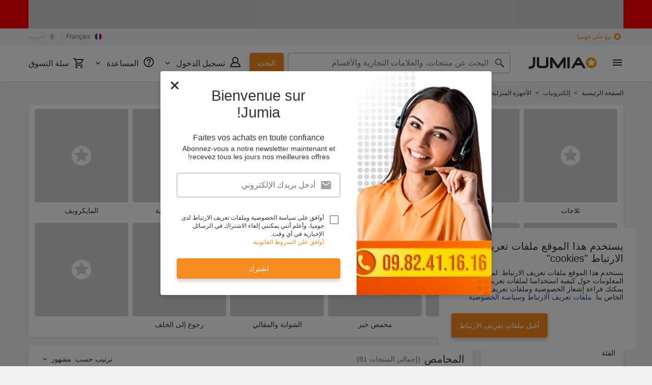

--- FILE ---
content_type: text/html; charset=utf-8
request_url: https://www.jumia.com.dz/ar/toasters/
body_size: 61477
content:
<!DOCTYPE html><html lang="ar" dir="rtl"><head><meta charset="utf-8"/><title>المحامص الجزائر | بيع و شراء المحامص بأفضل الأسعار جوميا</title><meta property="og:type" content="product"/><meta property="og:site_name" content="Jumia الجزائر"/><meta property="og:title" content="المحامص الجزائر | بيع و شراء المحامص بأفضل الأسعار جوميا"/><meta property="og:description" content="إشتري عبر الإنترنت  المحامص بأفضل سعر على جوميا الجزائر ✔ الدفع ببطاقة بنكية أو عند التسليم ✈ إشتري الآن"/><meta property="og:url" content="/ar/toasters/"/><meta property="og:image" content="https://dz.jumia.is/cms/000_Abdou_18/logo_jumia.png"/><meta property="og:locale" content="ar_DZ"/><meta property="og:locale:alternate" content="fr_DZ"/><meta name="title" content="المحامص الجزائر | بيع و شراء المحامص بأفضل الأسعار جوميا"/><meta name="robots" content="index,follow"/><meta name="description" content="إشتري عبر الإنترنت  المحامص بأفضل سعر على جوميا الجزائر ✔ الدفع ببطاقة بنكية أو عند التسليم ✈ إشتري الآن"/><link rel="alternate" href="android-app://com.jumia.android/JUMIA/DZ/c/toasters?utm_source=google&amp;utm_medium=organic&amp;adjust_tracker=j1hd8h&amp;adjust_campaign=GOOGLE_SEARCH&amp;adjust_adgroup=https%3A%2F%2Fwww.jumia.com.dz%2Far%2Ftoasters%2F"/><link rel="canonical" href="https://www.jumia.com.dz/ar/toasters/"/><link rel="next" href="https://www.jumia.com.dz/ar/toasters/?page=2"/><meta property="fb:app_id" content="1840714696227353"/><meta property="fb:pages" content="2"/><meta name="google-site-verification" content="2Kl7-1jh0YQiAJVBkireNih1jhIgJz5WY362OD4CAHo"/><meta name="google-site-verification" content="dibf2oTjKgfEwcaNPxDNfb2fImvHh9OTMGzzz73B4I0"/><meta name="msvalidate.01" content="18D4C7784A54CEB370A0B89D0634A096"/><meta name="viewport" content="width=device-width, initial-scale=1.0"/><meta name="application-name" content="Jumia"/><meta name="theme-color" content="#ffffff"/><link rel="manifest" crossorigin="use-credentials" href="https://www.jumia.com.dz/assets_he/manifest/jumia/dz.1e814fee.json"/><link rel="stylesheet" href="https://www.jumia.com.dz/assets_he/css/main.rtl.a6ebf5ce.css"/><link rel="icon" type="image/ico" sizes="any" href="https://www.jumia.com.dz/assets_he/favicon.87f00114.ico"/><link rel="icon" type="image/svg+xml" href="https://www.jumia.com.dz/assets_he/favicon.adbd556a.svg"/><link rel="preconnect dns-prefetch" href="//bam.nr-data.net"/><link rel="preconnect dns-prefetch" href="//js-agent.newrelic.com"/><link rel="preconnect dns-prefetch" href="//www.google-analytics.com"/><link rel="preconnect dns-prefetch" href="//www.googletagmanager.com"/><link rel="preconnect dns-prefetch" href="//www.facebook.com"/><link rel="preconnect dns-prefetch" href="//connect.facebook.net"/><link rel="preconnect dns-prefetch" href="//static.criteo.net"/><link rel="preconnect dns-prefetch" href="//sslwidget.criteo.com"/><link rel="preconnect dns-prefetch" href="//dis.eu.criteo.com"/><link rel="preconnect dns-prefetch" href="//creativecdn.com"/><link rel="dns-prefetch" href="https://dz.jumia.is"/></head><body><script type='text/javascript'>window.NREUM||(NREUM={});NREUM.info = {"agent":"","beacon":"bam.nr-data.net","errorBeacon":"bam.nr-data.net","licenseKey":"b76de0635f","applicationID":"702909041","agentToken":null,"applicationTime":143.352989,"transactionName":"NVxXYhMHChFYVUELDQwWdkMSEgsPFnVUFgMOVlIWHUY0LWpi","queueTime":0,"ttGuid":"35fce7da84d076cf"}; (window.NREUM||(NREUM={})).init={privacy:{cookies_enabled:true},ajax:{deny_list:["bam.nr-data.net"]},feature_flags:["soft_nav"],distributed_tracing:{enabled:true}};(window.NREUM||(NREUM={})).loader_config={agentID:"718362540",accountID:"67325",trustKey:"1300143",xpid:"UgEEU1NADwMCXVFbBwUG",licenseKey:"b76de0635f",applicationID:"702909041",browserID:"718362540"};;/*! For license information please see nr-loader-spa-1.308.0.min.js.LICENSE.txt */
(()=>{var e,t,r={384:(e,t,r)=>{"use strict";r.d(t,{NT:()=>a,US:()=>u,Zm:()=>o,bQ:()=>d,dV:()=>c,pV:()=>l});var n=r(6154),i=r(1863),s=r(1910);const a={beacon:"bam.nr-data.net",errorBeacon:"bam.nr-data.net"};function o(){return n.gm.NREUM||(n.gm.NREUM={}),void 0===n.gm.newrelic&&(n.gm.newrelic=n.gm.NREUM),n.gm.NREUM}function c(){let e=o();return e.o||(e.o={ST:n.gm.setTimeout,SI:n.gm.setImmediate||n.gm.setInterval,CT:n.gm.clearTimeout,XHR:n.gm.XMLHttpRequest,REQ:n.gm.Request,EV:n.gm.Event,PR:n.gm.Promise,MO:n.gm.MutationObserver,FETCH:n.gm.fetch,WS:n.gm.WebSocket},(0,s.i)(...Object.values(e.o))),e}function d(e,t){let r=o();r.initializedAgents??={},t.initializedAt={ms:(0,i.t)(),date:new Date},r.initializedAgents[e]=t}function u(e,t){o()[e]=t}function l(){return function(){let e=o();const t=e.info||{};e.info={beacon:a.beacon,errorBeacon:a.errorBeacon,...t}}(),function(){let e=o();const t=e.init||{};e.init={...t}}(),c(),function(){let e=o();const t=e.loader_config||{};e.loader_config={...t}}(),o()}},782:(e,t,r)=>{"use strict";r.d(t,{T:()=>n});const n=r(860).K7.pageViewTiming},860:(e,t,r)=>{"use strict";r.d(t,{$J:()=>u,K7:()=>c,P3:()=>d,XX:()=>i,Yy:()=>o,df:()=>s,qY:()=>n,v4:()=>a});const n="events",i="jserrors",s="browser/blobs",a="rum",o="browser/logs",c={ajax:"ajax",genericEvents:"generic_events",jserrors:i,logging:"logging",metrics:"metrics",pageAction:"page_action",pageViewEvent:"page_view_event",pageViewTiming:"page_view_timing",sessionReplay:"session_replay",sessionTrace:"session_trace",softNav:"soft_navigations",spa:"spa"},d={[c.pageViewEvent]:1,[c.pageViewTiming]:2,[c.metrics]:3,[c.jserrors]:4,[c.spa]:5,[c.ajax]:6,[c.sessionTrace]:7,[c.softNav]:8,[c.sessionReplay]:9,[c.logging]:10,[c.genericEvents]:11},u={[c.pageViewEvent]:a,[c.pageViewTiming]:n,[c.ajax]:n,[c.spa]:n,[c.softNav]:n,[c.metrics]:i,[c.jserrors]:i,[c.sessionTrace]:s,[c.sessionReplay]:s,[c.logging]:o,[c.genericEvents]:"ins"}},944:(e,t,r)=>{"use strict";r.d(t,{R:()=>i});var n=r(3241);function i(e,t){"function"==typeof console.debug&&(console.debug("New Relic Warning: https://github.com/newrelic/newrelic-browser-agent/blob/main/docs/warning-codes.md#".concat(e),t),(0,n.W)({agentIdentifier:null,drained:null,type:"data",name:"warn",feature:"warn",data:{code:e,secondary:t}}))}},993:(e,t,r)=>{"use strict";r.d(t,{A$:()=>s,ET:()=>a,TZ:()=>o,p_:()=>i});var n=r(860);const i={ERROR:"ERROR",WARN:"WARN",INFO:"INFO",DEBUG:"DEBUG",TRACE:"TRACE"},s={OFF:0,ERROR:1,WARN:2,INFO:3,DEBUG:4,TRACE:5},a="log",o=n.K7.logging},1541:(e,t,r)=>{"use strict";r.d(t,{U:()=>i,f:()=>n});const n={MFE:"MFE",BA:"BA"};function i(e,t){if(2!==t?.harvestEndpointVersion)return{};const r=t.agentRef.runtime.appMetadata.agents[0].entityGuid;return e?{"source.id":e.id,"source.name":e.name,"source.type":e.type,"parent.id":e.parent?.id||r,"parent.type":e.parent?.type||n.BA}:{"entity.guid":r,appId:t.agentRef.info.applicationID}}},1687:(e,t,r)=>{"use strict";r.d(t,{Ak:()=>d,Ze:()=>h,x3:()=>u});var n=r(3241),i=r(7836),s=r(3606),a=r(860),o=r(2646);const c={};function d(e,t){const r={staged:!1,priority:a.P3[t]||0};l(e),c[e].get(t)||c[e].set(t,r)}function u(e,t){e&&c[e]&&(c[e].get(t)&&c[e].delete(t),p(e,t,!1),c[e].size&&f(e))}function l(e){if(!e)throw new Error("agentIdentifier required");c[e]||(c[e]=new Map)}function h(e="",t="feature",r=!1){if(l(e),!e||!c[e].get(t)||r)return p(e,t);c[e].get(t).staged=!0,f(e)}function f(e){const t=Array.from(c[e]);t.every(([e,t])=>t.staged)&&(t.sort((e,t)=>e[1].priority-t[1].priority),t.forEach(([t])=>{c[e].delete(t),p(e,t)}))}function p(e,t,r=!0){const a=e?i.ee.get(e):i.ee,c=s.i.handlers;if(!a.aborted&&a.backlog&&c){if((0,n.W)({agentIdentifier:e,type:"lifecycle",name:"drain",feature:t}),r){const e=a.backlog[t],r=c[t];if(r){for(let t=0;e&&t<e.length;++t)g(e[t],r);Object.entries(r).forEach(([e,t])=>{Object.values(t||{}).forEach(t=>{t[0]?.on&&t[0]?.context()instanceof o.y&&t[0].on(e,t[1])})})}}a.isolatedBacklog||delete c[t],a.backlog[t]=null,a.emit("drain-"+t,[])}}function g(e,t){var r=e[1];Object.values(t[r]||{}).forEach(t=>{var r=e[0];if(t[0]===r){var n=t[1],i=e[3],s=e[2];n.apply(i,s)}})}},1738:(e,t,r)=>{"use strict";r.d(t,{U:()=>f,Y:()=>h});var n=r(3241),i=r(9908),s=r(1863),a=r(944),o=r(5701),c=r(3969),d=r(8362),u=r(860),l=r(4261);function h(e,t,r,s){const h=s||r;!h||h[e]&&h[e]!==d.d.prototype[e]||(h[e]=function(){(0,i.p)(c.xV,["API/"+e+"/called"],void 0,u.K7.metrics,r.ee),(0,n.W)({agentIdentifier:r.agentIdentifier,drained:!!o.B?.[r.agentIdentifier],type:"data",name:"api",feature:l.Pl+e,data:{}});try{return t.apply(this,arguments)}catch(e){(0,a.R)(23,e)}})}function f(e,t,r,n,a){const o=e.info;null===r?delete o.jsAttributes[t]:o.jsAttributes[t]=r,(a||null===r)&&(0,i.p)(l.Pl+n,[(0,s.t)(),t,r],void 0,"session",e.ee)}},1741:(e,t,r)=>{"use strict";r.d(t,{W:()=>s});var n=r(944),i=r(4261);class s{#e(e,...t){if(this[e]!==s.prototype[e])return this[e](...t);(0,n.R)(35,e)}addPageAction(e,t){return this.#e(i.hG,e,t)}register(e){return this.#e(i.eY,e)}recordCustomEvent(e,t){return this.#e(i.fF,e,t)}setPageViewName(e,t){return this.#e(i.Fw,e,t)}setCustomAttribute(e,t,r){return this.#e(i.cD,e,t,r)}noticeError(e,t){return this.#e(i.o5,e,t)}setUserId(e,t=!1){return this.#e(i.Dl,e,t)}setApplicationVersion(e){return this.#e(i.nb,e)}setErrorHandler(e){return this.#e(i.bt,e)}addRelease(e,t){return this.#e(i.k6,e,t)}log(e,t){return this.#e(i.$9,e,t)}start(){return this.#e(i.d3)}finished(e){return this.#e(i.BL,e)}recordReplay(){return this.#e(i.CH)}pauseReplay(){return this.#e(i.Tb)}addToTrace(e){return this.#e(i.U2,e)}setCurrentRouteName(e){return this.#e(i.PA,e)}interaction(e){return this.#e(i.dT,e)}wrapLogger(e,t,r){return this.#e(i.Wb,e,t,r)}measure(e,t){return this.#e(i.V1,e,t)}consent(e){return this.#e(i.Pv,e)}}},1863:(e,t,r)=>{"use strict";function n(){return Math.floor(performance.now())}r.d(t,{t:()=>n})},1910:(e,t,r)=>{"use strict";r.d(t,{i:()=>s});var n=r(944);const i=new Map;function s(...e){return e.every(e=>{if(i.has(e))return i.get(e);const t="function"==typeof e?e.toString():"",r=t.includes("[native code]"),s=t.includes("nrWrapper");return r||s||(0,n.R)(64,e?.name||t),i.set(e,r),r})}},2555:(e,t,r)=>{"use strict";r.d(t,{D:()=>o,f:()=>a});var n=r(384),i=r(8122);const s={beacon:n.NT.beacon,errorBeacon:n.NT.errorBeacon,licenseKey:void 0,applicationID:void 0,sa:void 0,queueTime:void 0,applicationTime:void 0,ttGuid:void 0,user:void 0,account:void 0,product:void 0,extra:void 0,jsAttributes:{},userAttributes:void 0,atts:void 0,transactionName:void 0,tNamePlain:void 0};function a(e){try{return!!e.licenseKey&&!!e.errorBeacon&&!!e.applicationID}catch(e){return!1}}const o=e=>(0,i.a)(e,s)},2614:(e,t,r)=>{"use strict";r.d(t,{BB:()=>a,H3:()=>n,g:()=>d,iL:()=>c,tS:()=>o,uh:()=>i,wk:()=>s});const n="NRBA",i="SESSION",s=144e5,a=18e5,o={STARTED:"session-started",PAUSE:"session-pause",RESET:"session-reset",RESUME:"session-resume",UPDATE:"session-update"},c={SAME_TAB:"same-tab",CROSS_TAB:"cross-tab"},d={OFF:0,FULL:1,ERROR:2}},2646:(e,t,r)=>{"use strict";r.d(t,{y:()=>n});class n{constructor(e){this.contextId=e}}},2843:(e,t,r)=>{"use strict";r.d(t,{G:()=>s,u:()=>i});var n=r(3878);function i(e,t=!1,r,i){(0,n.DD)("visibilitychange",function(){if(t)return void("hidden"===document.visibilityState&&e());e(document.visibilityState)},r,i)}function s(e,t,r){(0,n.sp)("pagehide",e,t,r)}},3241:(e,t,r)=>{"use strict";r.d(t,{W:()=>s});var n=r(6154);const i="newrelic";function s(e={}){try{n.gm.dispatchEvent(new CustomEvent(i,{detail:e}))}catch(e){}}},3304:(e,t,r)=>{"use strict";r.d(t,{A:()=>s});var n=r(7836);const i=()=>{const e=new WeakSet;return(t,r)=>{if("object"==typeof r&&null!==r){if(e.has(r))return;e.add(r)}return r}};function s(e){try{return JSON.stringify(e,i())??""}catch(e){try{n.ee.emit("internal-error",[e])}catch(e){}return""}}},3333:(e,t,r)=>{"use strict";r.d(t,{$v:()=>u,TZ:()=>n,Xh:()=>c,Zp:()=>i,kd:()=>d,mq:()=>o,nf:()=>a,qN:()=>s});const n=r(860).K7.genericEvents,i=["auxclick","click","copy","keydown","paste","scrollend"],s=["focus","blur"],a=4,o=1e3,c=2e3,d=["PageAction","UserAction","BrowserPerformance"],u={RESOURCES:"experimental.resources",REGISTER:"register"}},3434:(e,t,r)=>{"use strict";r.d(t,{Jt:()=>s,YM:()=>d});var n=r(7836),i=r(5607);const s="nr@original:".concat(i.W),a=50;var o=Object.prototype.hasOwnProperty,c=!1;function d(e,t){return e||(e=n.ee),r.inPlace=function(e,t,n,i,s){n||(n="");const a="-"===n.charAt(0);for(let o=0;o<t.length;o++){const c=t[o],d=e[c];l(d)||(e[c]=r(d,a?c+n:n,i,c,s))}},r.flag=s,r;function r(t,r,n,c,d){return l(t)?t:(r||(r=""),nrWrapper[s]=t,function(e,t,r){if(Object.defineProperty&&Object.keys)try{return Object.keys(e).forEach(function(r){Object.defineProperty(t,r,{get:function(){return e[r]},set:function(t){return e[r]=t,t}})}),t}catch(e){u([e],r)}for(var n in e)o.call(e,n)&&(t[n]=e[n])}(t,nrWrapper,e),nrWrapper);function nrWrapper(){var s,o,l,h;let f;try{o=this,s=[...arguments],l="function"==typeof n?n(s,o):n||{}}catch(t){u([t,"",[s,o,c],l],e)}i(r+"start",[s,o,c],l,d);const p=performance.now();let g;try{return h=t.apply(o,s),g=performance.now(),h}catch(e){throw g=performance.now(),i(r+"err",[s,o,e],l,d),f=e,f}finally{const e=g-p,t={start:p,end:g,duration:e,isLongTask:e>=a,methodName:c,thrownError:f};t.isLongTask&&i("long-task",[t,o],l,d),i(r+"end",[s,o,h],l,d)}}}function i(r,n,i,s){if(!c||t){var a=c;c=!0;try{e.emit(r,n,i,t,s)}catch(t){u([t,r,n,i],e)}c=a}}}function u(e,t){t||(t=n.ee);try{t.emit("internal-error",e)}catch(e){}}function l(e){return!(e&&"function"==typeof e&&e.apply&&!e[s])}},3606:(e,t,r)=>{"use strict";r.d(t,{i:()=>s});var n=r(9908);s.on=a;var i=s.handlers={};function s(e,t,r,s){a(s||n.d,i,e,t,r)}function a(e,t,r,i,s){s||(s="feature"),e||(e=n.d);var a=t[s]=t[s]||{};(a[r]=a[r]||[]).push([e,i])}},3738:(e,t,r)=>{"use strict";r.d(t,{He:()=>i,Kp:()=>o,Lc:()=>d,Rz:()=>u,TZ:()=>n,bD:()=>s,d3:()=>a,jx:()=>l,sl:()=>h,uP:()=>c});const n=r(860).K7.sessionTrace,i="bstResource",s="resource",a="-start",o="-end",c="fn"+a,d="fn"+o,u="pushState",l=1e3,h=3e4},3785:(e,t,r)=>{"use strict";r.d(t,{R:()=>c,b:()=>d});var n=r(9908),i=r(1863),s=r(860),a=r(3969),o=r(993);function c(e,t,r={},c=o.p_.INFO,d=!0,u,l=(0,i.t)()){(0,n.p)(a.xV,["API/logging/".concat(c.toLowerCase(),"/called")],void 0,s.K7.metrics,e),(0,n.p)(o.ET,[l,t,r,c,d,u],void 0,s.K7.logging,e)}function d(e){return"string"==typeof e&&Object.values(o.p_).some(t=>t===e.toUpperCase().trim())}},3878:(e,t,r)=>{"use strict";function n(e,t){return{capture:e,passive:!1,signal:t}}function i(e,t,r=!1,i){window.addEventListener(e,t,n(r,i))}function s(e,t,r=!1,i){document.addEventListener(e,t,n(r,i))}r.d(t,{DD:()=>s,jT:()=>n,sp:()=>i})},3962:(e,t,r)=>{"use strict";r.d(t,{AM:()=>a,O2:()=>l,OV:()=>s,Qu:()=>h,TZ:()=>c,ih:()=>f,pP:()=>o,t1:()=>u,tC:()=>i,wD:()=>d});var n=r(860);const i=["click","keydown","submit"],s="popstate",a="api",o="initialPageLoad",c=n.K7.softNav,d=5e3,u=500,l={INITIAL_PAGE_LOAD:"",ROUTE_CHANGE:1,UNSPECIFIED:2},h={INTERACTION:1,AJAX:2,CUSTOM_END:3,CUSTOM_TRACER:4},f={IP:"in progress",PF:"pending finish",FIN:"finished",CAN:"cancelled"}},3969:(e,t,r)=>{"use strict";r.d(t,{TZ:()=>n,XG:()=>o,rs:()=>i,xV:()=>a,z_:()=>s});const n=r(860).K7.metrics,i="sm",s="cm",a="storeSupportabilityMetrics",o="storeEventMetrics"},4234:(e,t,r)=>{"use strict";r.d(t,{W:()=>s});var n=r(7836),i=r(1687);class s{constructor(e,t){this.agentIdentifier=e,this.ee=n.ee.get(e),this.featureName=t,this.blocked=!1}deregisterDrain(){(0,i.x3)(this.agentIdentifier,this.featureName)}}},4261:(e,t,r)=>{"use strict";r.d(t,{$9:()=>u,BL:()=>c,CH:()=>p,Dl:()=>R,Fw:()=>w,PA:()=>v,Pl:()=>n,Pv:()=>A,Tb:()=>h,U2:()=>a,V1:()=>E,Wb:()=>T,bt:()=>y,cD:()=>b,d3:()=>x,dT:()=>d,eY:()=>g,fF:()=>f,hG:()=>s,hw:()=>i,k6:()=>o,nb:()=>m,o5:()=>l});const n="api-",i=n+"ixn-",s="addPageAction",a="addToTrace",o="addRelease",c="finished",d="interaction",u="log",l="noticeError",h="pauseReplay",f="recordCustomEvent",p="recordReplay",g="register",m="setApplicationVersion",v="setCurrentRouteName",b="setCustomAttribute",y="setErrorHandler",w="setPageViewName",R="setUserId",x="start",T="wrapLogger",E="measure",A="consent"},5205:(e,t,r)=>{"use strict";r.d(t,{j:()=>S});var n=r(384),i=r(1741);var s=r(2555),a=r(3333);const o=e=>{if(!e||"string"!=typeof e)return!1;try{document.createDocumentFragment().querySelector(e)}catch{return!1}return!0};var c=r(2614),d=r(944),u=r(8122);const l="[data-nr-mask]",h=e=>(0,u.a)(e,(()=>{const e={feature_flags:[],experimental:{allow_registered_children:!1,resources:!1},mask_selector:"*",block_selector:"[data-nr-block]",mask_input_options:{color:!1,date:!1,"datetime-local":!1,email:!1,month:!1,number:!1,range:!1,search:!1,tel:!1,text:!1,time:!1,url:!1,week:!1,textarea:!1,select:!1,password:!0}};return{ajax:{deny_list:void 0,block_internal:!0,enabled:!0,autoStart:!0},api:{get allow_registered_children(){return e.feature_flags.includes(a.$v.REGISTER)||e.experimental.allow_registered_children},set allow_registered_children(t){e.experimental.allow_registered_children=t},duplicate_registered_data:!1},browser_consent_mode:{enabled:!1},distributed_tracing:{enabled:void 0,exclude_newrelic_header:void 0,cors_use_newrelic_header:void 0,cors_use_tracecontext_headers:void 0,allowed_origins:void 0},get feature_flags(){return e.feature_flags},set feature_flags(t){e.feature_flags=t},generic_events:{enabled:!0,autoStart:!0},harvest:{interval:30},jserrors:{enabled:!0,autoStart:!0},logging:{enabled:!0,autoStart:!0},metrics:{enabled:!0,autoStart:!0},obfuscate:void 0,page_action:{enabled:!0},page_view_event:{enabled:!0,autoStart:!0},page_view_timing:{enabled:!0,autoStart:!0},performance:{capture_marks:!1,capture_measures:!1,capture_detail:!0,resources:{get enabled(){return e.feature_flags.includes(a.$v.RESOURCES)||e.experimental.resources},set enabled(t){e.experimental.resources=t},asset_types:[],first_party_domains:[],ignore_newrelic:!0}},privacy:{cookies_enabled:!0},proxy:{assets:void 0,beacon:void 0},session:{expiresMs:c.wk,inactiveMs:c.BB},session_replay:{autoStart:!0,enabled:!1,preload:!1,sampling_rate:10,error_sampling_rate:100,collect_fonts:!1,inline_images:!1,fix_stylesheets:!0,mask_all_inputs:!0,get mask_text_selector(){return e.mask_selector},set mask_text_selector(t){o(t)?e.mask_selector="".concat(t,",").concat(l):""===t||null===t?e.mask_selector=l:(0,d.R)(5,t)},get block_class(){return"nr-block"},get ignore_class(){return"nr-ignore"},get mask_text_class(){return"nr-mask"},get block_selector(){return e.block_selector},set block_selector(t){o(t)?e.block_selector+=",".concat(t):""!==t&&(0,d.R)(6,t)},get mask_input_options(){return e.mask_input_options},set mask_input_options(t){t&&"object"==typeof t?e.mask_input_options={...t,password:!0}:(0,d.R)(7,t)}},session_trace:{enabled:!0,autoStart:!0},soft_navigations:{enabled:!0,autoStart:!0},spa:{enabled:!0,autoStart:!0},ssl:void 0,user_actions:{enabled:!0,elementAttributes:["id","className","tagName","type"]}}})());var f=r(6154),p=r(9324);let g=0;const m={buildEnv:p.F3,distMethod:p.Xs,version:p.xv,originTime:f.WN},v={consented:!1},b={appMetadata:{},get consented(){return this.session?.state?.consent||v.consented},set consented(e){v.consented=e},customTransaction:void 0,denyList:void 0,disabled:!1,harvester:void 0,isolatedBacklog:!1,isRecording:!1,loaderType:void 0,maxBytes:3e4,obfuscator:void 0,onerror:void 0,ptid:void 0,releaseIds:{},session:void 0,timeKeeper:void 0,registeredEntities:[],jsAttributesMetadata:{bytes:0},get harvestCount(){return++g}},y=e=>{const t=(0,u.a)(e,b),r=Object.keys(m).reduce((e,t)=>(e[t]={value:m[t],writable:!1,configurable:!0,enumerable:!0},e),{});return Object.defineProperties(t,r)};var w=r(5701);const R=e=>{const t=e.startsWith("http");e+="/",r.p=t?e:"https://"+e};var x=r(7836),T=r(3241);const E={accountID:void 0,trustKey:void 0,agentID:void 0,licenseKey:void 0,applicationID:void 0,xpid:void 0},A=e=>(0,u.a)(e,E),_=new Set;function S(e,t={},r,a){let{init:o,info:c,loader_config:d,runtime:u={},exposed:l=!0}=t;if(!c){const e=(0,n.pV)();o=e.init,c=e.info,d=e.loader_config}e.init=h(o||{}),e.loader_config=A(d||{}),c.jsAttributes??={},f.bv&&(c.jsAttributes.isWorker=!0),e.info=(0,s.D)(c);const p=e.init,g=[c.beacon,c.errorBeacon];_.has(e.agentIdentifier)||(p.proxy.assets&&(R(p.proxy.assets),g.push(p.proxy.assets)),p.proxy.beacon&&g.push(p.proxy.beacon),e.beacons=[...g],function(e){const t=(0,n.pV)();Object.getOwnPropertyNames(i.W.prototype).forEach(r=>{const n=i.W.prototype[r];if("function"!=typeof n||"constructor"===n)return;let s=t[r];e[r]&&!1!==e.exposed&&"micro-agent"!==e.runtime?.loaderType&&(t[r]=(...t)=>{const n=e[r](...t);return s?s(...t):n})})}(e),(0,n.US)("activatedFeatures",w.B)),u.denyList=[...p.ajax.deny_list||[],...p.ajax.block_internal?g:[]],u.ptid=e.agentIdentifier,u.loaderType=r,e.runtime=y(u),_.has(e.agentIdentifier)||(e.ee=x.ee.get(e.agentIdentifier),e.exposed=l,(0,T.W)({agentIdentifier:e.agentIdentifier,drained:!!w.B?.[e.agentIdentifier],type:"lifecycle",name:"initialize",feature:void 0,data:e.config})),_.add(e.agentIdentifier)}},5270:(e,t,r)=>{"use strict";r.d(t,{Aw:()=>a,SR:()=>s,rF:()=>o});var n=r(384),i=r(7767);function s(e){return!!(0,n.dV)().o.MO&&(0,i.V)(e)&&!0===e?.session_trace.enabled}function a(e){return!0===e?.session_replay.preload&&s(e)}function o(e,t){try{if("string"==typeof t?.type){if("password"===t.type.toLowerCase())return"*".repeat(e?.length||0);if(void 0!==t?.dataset?.nrUnmask||t?.classList?.contains("nr-unmask"))return e}}catch(e){}return"string"==typeof e?e.replace(/[\S]/g,"*"):"*".repeat(e?.length||0)}},5289:(e,t,r)=>{"use strict";r.d(t,{GG:()=>a,Qr:()=>c,sB:()=>o});var n=r(3878),i=r(6389);function s(){return"undefined"==typeof document||"complete"===document.readyState}function a(e,t){if(s())return e();const r=(0,i.J)(e),a=setInterval(()=>{s()&&(clearInterval(a),r())},500);(0,n.sp)("load",r,t)}function o(e){if(s())return e();(0,n.DD)("DOMContentLoaded",e)}function c(e){if(s())return e();(0,n.sp)("popstate",e)}},5607:(e,t,r)=>{"use strict";r.d(t,{W:()=>n});const n=(0,r(9566).bz)()},5701:(e,t,r)=>{"use strict";r.d(t,{B:()=>s,t:()=>a});var n=r(3241);const i=new Set,s={};function a(e,t){const r=t.agentIdentifier;s[r]??={},e&&"object"==typeof e&&(i.has(r)||(t.ee.emit("rumresp",[e]),s[r]=e,i.add(r),(0,n.W)({agentIdentifier:r,loaded:!0,drained:!0,type:"lifecycle",name:"load",feature:void 0,data:e})))}},6154:(e,t,r)=>{"use strict";r.d(t,{OF:()=>d,RI:()=>i,WN:()=>h,bv:()=>s,eN:()=>f,gm:()=>a,lR:()=>l,m:()=>c,mw:()=>o,sb:()=>u});var n=r(1863);const i="undefined"!=typeof window&&!!window.document,s="undefined"!=typeof WorkerGlobalScope&&("undefined"!=typeof self&&self instanceof WorkerGlobalScope&&self.navigator instanceof WorkerNavigator||"undefined"!=typeof globalThis&&globalThis instanceof WorkerGlobalScope&&globalThis.navigator instanceof WorkerNavigator),a=i?window:"undefined"!=typeof WorkerGlobalScope&&("undefined"!=typeof self&&self instanceof WorkerGlobalScope&&self||"undefined"!=typeof globalThis&&globalThis instanceof WorkerGlobalScope&&globalThis),o=Boolean("hidden"===a?.document?.visibilityState),c=""+a?.location,d=/iPad|iPhone|iPod/.test(a.navigator?.userAgent),u=d&&"undefined"==typeof SharedWorker,l=(()=>{const e=a.navigator?.userAgent?.match(/Firefox[/\s](\d+\.\d+)/);return Array.isArray(e)&&e.length>=2?+e[1]:0})(),h=Date.now()-(0,n.t)(),f=()=>"undefined"!=typeof PerformanceNavigationTiming&&a?.performance?.getEntriesByType("navigation")?.[0]?.responseStart},6344:(e,t,r)=>{"use strict";r.d(t,{BB:()=>u,Qb:()=>l,TZ:()=>i,Ug:()=>a,Vh:()=>s,_s:()=>o,bc:()=>d,yP:()=>c});var n=r(2614);const i=r(860).K7.sessionReplay,s="errorDuringReplay",a=.12,o={DomContentLoaded:0,Load:1,FullSnapshot:2,IncrementalSnapshot:3,Meta:4,Custom:5},c={[n.g.ERROR]:15e3,[n.g.FULL]:3e5,[n.g.OFF]:0},d={RESET:{message:"Session was reset",sm:"Reset"},IMPORT:{message:"Recorder failed to import",sm:"Import"},TOO_MANY:{message:"429: Too Many Requests",sm:"Too-Many"},TOO_BIG:{message:"Payload was too large",sm:"Too-Big"},CROSS_TAB:{message:"Session Entity was set to OFF on another tab",sm:"Cross-Tab"},ENTITLEMENTS:{message:"Session Replay is not allowed and will not be started",sm:"Entitlement"}},u=5e3,l={API:"api",RESUME:"resume",SWITCH_TO_FULL:"switchToFull",INITIALIZE:"initialize",PRELOAD:"preload"}},6389:(e,t,r)=>{"use strict";function n(e,t=500,r={}){const n=r?.leading||!1;let i;return(...r)=>{n&&void 0===i&&(e.apply(this,r),i=setTimeout(()=>{i=clearTimeout(i)},t)),n||(clearTimeout(i),i=setTimeout(()=>{e.apply(this,r)},t))}}function i(e){let t=!1;return(...r)=>{t||(t=!0,e.apply(this,r))}}r.d(t,{J:()=>i,s:()=>n})},6630:(e,t,r)=>{"use strict";r.d(t,{T:()=>n});const n=r(860).K7.pageViewEvent},6774:(e,t,r)=>{"use strict";r.d(t,{T:()=>n});const n=r(860).K7.jserrors},7295:(e,t,r)=>{"use strict";r.d(t,{Xv:()=>a,gX:()=>i,iW:()=>s});var n=[];function i(e){if(!e||s(e))return!1;if(0===n.length)return!0;if("*"===n[0].hostname)return!1;for(var t=0;t<n.length;t++){var r=n[t];if(r.hostname.test(e.hostname)&&r.pathname.test(e.pathname))return!1}return!0}function s(e){return void 0===e.hostname}function a(e){if(n=[],e&&e.length)for(var t=0;t<e.length;t++){let r=e[t];if(!r)continue;if("*"===r)return void(n=[{hostname:"*"}]);0===r.indexOf("http://")?r=r.substring(7):0===r.indexOf("https://")&&(r=r.substring(8));const i=r.indexOf("/");let s,a;i>0?(s=r.substring(0,i),a=r.substring(i)):(s=r,a="*");let[c]=s.split(":");n.push({hostname:o(c),pathname:o(a,!0)})}}function o(e,t=!1){const r=e.replace(/[.+?^${}()|[\]\\]/g,e=>"\\"+e).replace(/\*/g,".*?");return new RegExp((t?"^":"")+r+"$")}},7485:(e,t,r)=>{"use strict";r.d(t,{D:()=>i});var n=r(6154);function i(e){if(0===(e||"").indexOf("data:"))return{protocol:"data"};try{const t=new URL(e,location.href),r={port:t.port,hostname:t.hostname,pathname:t.pathname,search:t.search,protocol:t.protocol.slice(0,t.protocol.indexOf(":")),sameOrigin:t.protocol===n.gm?.location?.protocol&&t.host===n.gm?.location?.host};return r.port&&""!==r.port||("http:"===t.protocol&&(r.port="80"),"https:"===t.protocol&&(r.port="443")),r.pathname&&""!==r.pathname?r.pathname.startsWith("/")||(r.pathname="/".concat(r.pathname)):r.pathname="/",r}catch(e){return{}}}},7699:(e,t,r)=>{"use strict";r.d(t,{It:()=>s,KC:()=>o,No:()=>i,qh:()=>a});var n=r(860);const i=16e3,s=1e6,a="SESSION_ERROR",o={[n.K7.logging]:!0,[n.K7.genericEvents]:!1,[n.K7.jserrors]:!1,[n.K7.ajax]:!1}},7767:(e,t,r)=>{"use strict";r.d(t,{V:()=>i});var n=r(6154);const i=e=>n.RI&&!0===e?.privacy.cookies_enabled},7836:(e,t,r)=>{"use strict";r.d(t,{P:()=>o,ee:()=>c});var n=r(384),i=r(8990),s=r(2646),a=r(5607);const o="nr@context:".concat(a.W),c=function e(t,r){var n={},a={},u={},l=!1;try{l=16===r.length&&d.initializedAgents?.[r]?.runtime.isolatedBacklog}catch(e){}var h={on:p,addEventListener:p,removeEventListener:function(e,t){var r=n[e];if(!r)return;for(var i=0;i<r.length;i++)r[i]===t&&r.splice(i,1)},emit:function(e,r,n,i,s){!1!==s&&(s=!0);if(c.aborted&&!i)return;t&&s&&t.emit(e,r,n);var o=f(n);g(e).forEach(e=>{e.apply(o,r)});var d=v()[a[e]];d&&d.push([h,e,r,o]);return o},get:m,listeners:g,context:f,buffer:function(e,t){const r=v();if(t=t||"feature",h.aborted)return;Object.entries(e||{}).forEach(([e,n])=>{a[n]=t,t in r||(r[t]=[])})},abort:function(){h._aborted=!0,Object.keys(h.backlog).forEach(e=>{delete h.backlog[e]})},isBuffering:function(e){return!!v()[a[e]]},debugId:r,backlog:l?{}:t&&"object"==typeof t.backlog?t.backlog:{},isolatedBacklog:l};return Object.defineProperty(h,"aborted",{get:()=>{let e=h._aborted||!1;return e||(t&&(e=t.aborted),e)}}),h;function f(e){return e&&e instanceof s.y?e:e?(0,i.I)(e,o,()=>new s.y(o)):new s.y(o)}function p(e,t){n[e]=g(e).concat(t)}function g(e){return n[e]||[]}function m(t){return u[t]=u[t]||e(h,t)}function v(){return h.backlog}}(void 0,"globalEE"),d=(0,n.Zm)();d.ee||(d.ee=c)},8122:(e,t,r)=>{"use strict";r.d(t,{a:()=>i});var n=r(944);function i(e,t){try{if(!e||"object"!=typeof e)return(0,n.R)(3);if(!t||"object"!=typeof t)return(0,n.R)(4);const r=Object.create(Object.getPrototypeOf(t),Object.getOwnPropertyDescriptors(t)),s=0===Object.keys(r).length?e:r;for(let a in s)if(void 0!==e[a])try{if(null===e[a]){r[a]=null;continue}Array.isArray(e[a])&&Array.isArray(t[a])?r[a]=Array.from(new Set([...e[a],...t[a]])):"object"==typeof e[a]&&"object"==typeof t[a]?r[a]=i(e[a],t[a]):r[a]=e[a]}catch(e){r[a]||(0,n.R)(1,e)}return r}catch(e){(0,n.R)(2,e)}}},8139:(e,t,r)=>{"use strict";r.d(t,{u:()=>h});var n=r(7836),i=r(3434),s=r(8990),a=r(6154);const o={},c=a.gm.XMLHttpRequest,d="addEventListener",u="removeEventListener",l="nr@wrapped:".concat(n.P);function h(e){var t=function(e){return(e||n.ee).get("events")}(e);if(o[t.debugId]++)return t;o[t.debugId]=1;var r=(0,i.YM)(t,!0);function h(e){r.inPlace(e,[d,u],"-",p)}function p(e,t){return e[1]}return"getPrototypeOf"in Object&&(a.RI&&f(document,h),c&&f(c.prototype,h),f(a.gm,h)),t.on(d+"-start",function(e,t){var n=e[1];if(null!==n&&("function"==typeof n||"object"==typeof n)&&"newrelic"!==e[0]){var i=(0,s.I)(n,l,function(){var e={object:function(){if("function"!=typeof n.handleEvent)return;return n.handleEvent.apply(n,arguments)},function:n}[typeof n];return e?r(e,"fn-",null,e.name||"anonymous"):n});this.wrapped=e[1]=i}}),t.on(u+"-start",function(e){e[1]=this.wrapped||e[1]}),t}function f(e,t,...r){let n=e;for(;"object"==typeof n&&!Object.prototype.hasOwnProperty.call(n,d);)n=Object.getPrototypeOf(n);n&&t(n,...r)}},8362:(e,t,r)=>{"use strict";r.d(t,{d:()=>s});var n=r(9566),i=r(1741);class s extends i.W{agentIdentifier=(0,n.LA)(16)}},8374:(e,t,r)=>{r.nc=(()=>{try{return document?.currentScript?.nonce}catch(e){}return""})()},8990:(e,t,r)=>{"use strict";r.d(t,{I:()=>i});var n=Object.prototype.hasOwnProperty;function i(e,t,r){if(n.call(e,t))return e[t];var i=r();if(Object.defineProperty&&Object.keys)try{return Object.defineProperty(e,t,{value:i,writable:!0,enumerable:!1}),i}catch(e){}return e[t]=i,i}},9119:(e,t,r)=>{"use strict";r.d(t,{L:()=>s});var n=/([^?#]*)[^#]*(#[^?]*|$).*/,i=/([^?#]*)().*/;function s(e,t){return e?e.replace(t?n:i,"$1$2"):e}},9300:(e,t,r)=>{"use strict";r.d(t,{T:()=>n});const n=r(860).K7.ajax},9324:(e,t,r)=>{"use strict";r.d(t,{AJ:()=>a,F3:()=>i,Xs:()=>s,Yq:()=>o,xv:()=>n});const n="1.308.0",i="PROD",s="CDN",a="@newrelic/rrweb",o="1.0.1"},9566:(e,t,r)=>{"use strict";r.d(t,{LA:()=>o,ZF:()=>c,bz:()=>a,el:()=>d});var n=r(6154);const i="xxxxxxxx-xxxx-4xxx-yxxx-xxxxxxxxxxxx";function s(e,t){return e?15&e[t]:16*Math.random()|0}function a(){const e=n.gm?.crypto||n.gm?.msCrypto;let t,r=0;return e&&e.getRandomValues&&(t=e.getRandomValues(new Uint8Array(30))),i.split("").map(e=>"x"===e?s(t,r++).toString(16):"y"===e?(3&s()|8).toString(16):e).join("")}function o(e){const t=n.gm?.crypto||n.gm?.msCrypto;let r,i=0;t&&t.getRandomValues&&(r=t.getRandomValues(new Uint8Array(e)));const a=[];for(var o=0;o<e;o++)a.push(s(r,i++).toString(16));return a.join("")}function c(){return o(16)}function d(){return o(32)}},9908:(e,t,r)=>{"use strict";r.d(t,{d:()=>n,p:()=>i});var n=r(7836).ee.get("handle");function i(e,t,r,i,s){s?(s.buffer([e],i),s.emit(e,t,r)):(n.buffer([e],i),n.emit(e,t,r))}}},n={};function i(e){var t=n[e];if(void 0!==t)return t.exports;var s=n[e]={exports:{}};return r[e](s,s.exports,i),s.exports}i.m=r,i.d=(e,t)=>{for(var r in t)i.o(t,r)&&!i.o(e,r)&&Object.defineProperty(e,r,{enumerable:!0,get:t[r]})},i.f={},i.e=e=>Promise.all(Object.keys(i.f).reduce((t,r)=>(i.f[r](e,t),t),[])),i.u=e=>({212:"nr-spa-compressor",249:"nr-spa-recorder",478:"nr-spa"}[e]+"-1.308.0.min.js"),i.o=(e,t)=>Object.prototype.hasOwnProperty.call(e,t),e={},t="NRBA-1.308.0.PROD:",i.l=(r,n,s,a)=>{if(e[r])e[r].push(n);else{var o,c;if(void 0!==s)for(var d=document.getElementsByTagName("script"),u=0;u<d.length;u++){var l=d[u];if(l.getAttribute("src")==r||l.getAttribute("data-webpack")==t+s){o=l;break}}if(!o){c=!0;var h={478:"sha512-RSfSVnmHk59T/uIPbdSE0LPeqcEdF4/+XhfJdBuccH5rYMOEZDhFdtnh6X6nJk7hGpzHd9Ujhsy7lZEz/ORYCQ==",249:"sha512-ehJXhmntm85NSqW4MkhfQqmeKFulra3klDyY0OPDUE+sQ3GokHlPh1pmAzuNy//3j4ac6lzIbmXLvGQBMYmrkg==",212:"sha512-B9h4CR46ndKRgMBcK+j67uSR2RCnJfGefU+A7FrgR/k42ovXy5x/MAVFiSvFxuVeEk/pNLgvYGMp1cBSK/G6Fg=="};(o=document.createElement("script")).charset="utf-8",i.nc&&o.setAttribute("nonce",i.nc),o.setAttribute("data-webpack",t+s),o.src=r,0!==o.src.indexOf(window.location.origin+"/")&&(o.crossOrigin="anonymous"),h[a]&&(o.integrity=h[a])}e[r]=[n];var f=(t,n)=>{o.onerror=o.onload=null,clearTimeout(p);var i=e[r];if(delete e[r],o.parentNode&&o.parentNode.removeChild(o),i&&i.forEach(e=>e(n)),t)return t(n)},p=setTimeout(f.bind(null,void 0,{type:"timeout",target:o}),12e4);o.onerror=f.bind(null,o.onerror),o.onload=f.bind(null,o.onload),c&&document.head.appendChild(o)}},i.r=e=>{"undefined"!=typeof Symbol&&Symbol.toStringTag&&Object.defineProperty(e,Symbol.toStringTag,{value:"Module"}),Object.defineProperty(e,"__esModule",{value:!0})},i.p="https://js-agent.newrelic.com/",(()=>{var e={38:0,788:0};i.f.j=(t,r)=>{var n=i.o(e,t)?e[t]:void 0;if(0!==n)if(n)r.push(n[2]);else{var s=new Promise((r,i)=>n=e[t]=[r,i]);r.push(n[2]=s);var a=i.p+i.u(t),o=new Error;i.l(a,r=>{if(i.o(e,t)&&(0!==(n=e[t])&&(e[t]=void 0),n)){var s=r&&("load"===r.type?"missing":r.type),a=r&&r.target&&r.target.src;o.message="Loading chunk "+t+" failed: ("+s+": "+a+")",o.name="ChunkLoadError",o.type=s,o.request=a,n[1](o)}},"chunk-"+t,t)}};var t=(t,r)=>{var n,s,[a,o,c]=r,d=0;if(a.some(t=>0!==e[t])){for(n in o)i.o(o,n)&&(i.m[n]=o[n]);if(c)c(i)}for(t&&t(r);d<a.length;d++)s=a[d],i.o(e,s)&&e[s]&&e[s][0](),e[s]=0},r=self["webpackChunk:NRBA-1.308.0.PROD"]=self["webpackChunk:NRBA-1.308.0.PROD"]||[];r.forEach(t.bind(null,0)),r.push=t.bind(null,r.push.bind(r))})(),(()=>{"use strict";i(8374);var e=i(8362),t=i(860);const r=Object.values(t.K7);var n=i(5205);var s=i(9908),a=i(1863),o=i(4261),c=i(1738);var d=i(1687),u=i(4234),l=i(5289),h=i(6154),f=i(944),p=i(5270),g=i(7767),m=i(6389),v=i(7699);class b extends u.W{constructor(e,t){super(e.agentIdentifier,t),this.agentRef=e,this.abortHandler=void 0,this.featAggregate=void 0,this.loadedSuccessfully=void 0,this.onAggregateImported=new Promise(e=>{this.loadedSuccessfully=e}),this.deferred=Promise.resolve(),!1===e.init[this.featureName].autoStart?this.deferred=new Promise((t,r)=>{this.ee.on("manual-start-all",(0,m.J)(()=>{(0,d.Ak)(e.agentIdentifier,this.featureName),t()}))}):(0,d.Ak)(e.agentIdentifier,t)}importAggregator(e,t,r={}){if(this.featAggregate)return;const n=async()=>{let n;await this.deferred;try{if((0,g.V)(e.init)){const{setupAgentSession:t}=await i.e(478).then(i.bind(i,8766));n=t(e)}}catch(e){(0,f.R)(20,e),this.ee.emit("internal-error",[e]),(0,s.p)(v.qh,[e],void 0,this.featureName,this.ee)}try{if(!this.#t(this.featureName,n,e.init))return(0,d.Ze)(this.agentIdentifier,this.featureName),void this.loadedSuccessfully(!1);const{Aggregate:i}=await t();this.featAggregate=new i(e,r),e.runtime.harvester.initializedAggregates.push(this.featAggregate),this.loadedSuccessfully(!0)}catch(e){(0,f.R)(34,e),this.abortHandler?.(),(0,d.Ze)(this.agentIdentifier,this.featureName,!0),this.loadedSuccessfully(!1),this.ee&&this.ee.abort()}};h.RI?(0,l.GG)(()=>n(),!0):n()}#t(e,r,n){if(this.blocked)return!1;switch(e){case t.K7.sessionReplay:return(0,p.SR)(n)&&!!r;case t.K7.sessionTrace:return!!r;default:return!0}}}var y=i(6630),w=i(2614),R=i(3241);class x extends b{static featureName=y.T;constructor(e){var t;super(e,y.T),this.setupInspectionEvents(e.agentIdentifier),t=e,(0,c.Y)(o.Fw,function(e,r){"string"==typeof e&&("/"!==e.charAt(0)&&(e="/"+e),t.runtime.customTransaction=(r||"http://custom.transaction")+e,(0,s.p)(o.Pl+o.Fw,[(0,a.t)()],void 0,void 0,t.ee))},t),this.importAggregator(e,()=>i.e(478).then(i.bind(i,2467)))}setupInspectionEvents(e){const t=(t,r)=>{t&&(0,R.W)({agentIdentifier:e,timeStamp:t.timeStamp,loaded:"complete"===t.target.readyState,type:"window",name:r,data:t.target.location+""})};(0,l.sB)(e=>{t(e,"DOMContentLoaded")}),(0,l.GG)(e=>{t(e,"load")}),(0,l.Qr)(e=>{t(e,"navigate")}),this.ee.on(w.tS.UPDATE,(t,r)=>{(0,R.W)({agentIdentifier:e,type:"lifecycle",name:"session",data:r})})}}var T=i(384);class E extends e.d{constructor(e){var t;(super(),h.gm)?(this.features={},(0,T.bQ)(this.agentIdentifier,this),this.desiredFeatures=new Set(e.features||[]),this.desiredFeatures.add(x),(0,n.j)(this,e,e.loaderType||"agent"),t=this,(0,c.Y)(o.cD,function(e,r,n=!1){if("string"==typeof e){if(["string","number","boolean"].includes(typeof r)||null===r)return(0,c.U)(t,e,r,o.cD,n);(0,f.R)(40,typeof r)}else(0,f.R)(39,typeof e)},t),function(e){(0,c.Y)(o.Dl,function(t,r=!1){if("string"!=typeof t&&null!==t)return void(0,f.R)(41,typeof t);const n=e.info.jsAttributes["enduser.id"];r&&null!=n&&n!==t?(0,s.p)(o.Pl+"setUserIdAndResetSession",[t],void 0,"session",e.ee):(0,c.U)(e,"enduser.id",t,o.Dl,!0)},e)}(this),function(e){(0,c.Y)(o.nb,function(t){if("string"==typeof t||null===t)return(0,c.U)(e,"application.version",t,o.nb,!1);(0,f.R)(42,typeof t)},e)}(this),function(e){(0,c.Y)(o.d3,function(){e.ee.emit("manual-start-all")},e)}(this),function(e){(0,c.Y)(o.Pv,function(t=!0){if("boolean"==typeof t){if((0,s.p)(o.Pl+o.Pv,[t],void 0,"session",e.ee),e.runtime.consented=t,t){const t=e.features.page_view_event;t.onAggregateImported.then(e=>{const r=t.featAggregate;e&&!r.sentRum&&r.sendRum()})}}else(0,f.R)(65,typeof t)},e)}(this),this.run()):(0,f.R)(21)}get config(){return{info:this.info,init:this.init,loader_config:this.loader_config,runtime:this.runtime}}get api(){return this}run(){try{const e=function(e){const t={};return r.forEach(r=>{t[r]=!!e[r]?.enabled}),t}(this.init),n=[...this.desiredFeatures];n.sort((e,r)=>t.P3[e.featureName]-t.P3[r.featureName]),n.forEach(r=>{if(!e[r.featureName]&&r.featureName!==t.K7.pageViewEvent)return;if(r.featureName===t.K7.spa)return void(0,f.R)(67);const n=function(e){switch(e){case t.K7.ajax:return[t.K7.jserrors];case t.K7.sessionTrace:return[t.K7.ajax,t.K7.pageViewEvent];case t.K7.sessionReplay:return[t.K7.sessionTrace];case t.K7.pageViewTiming:return[t.K7.pageViewEvent];default:return[]}}(r.featureName).filter(e=>!(e in this.features));n.length>0&&(0,f.R)(36,{targetFeature:r.featureName,missingDependencies:n}),this.features[r.featureName]=new r(this)})}catch(e){(0,f.R)(22,e);for(const e in this.features)this.features[e].abortHandler?.();const t=(0,T.Zm)();delete t.initializedAgents[this.agentIdentifier]?.features,delete this.sharedAggregator;return t.ee.get(this.agentIdentifier).abort(),!1}}}var A=i(2843),_=i(782);class S extends b{static featureName=_.T;constructor(e){super(e,_.T),h.RI&&((0,A.u)(()=>(0,s.p)("docHidden",[(0,a.t)()],void 0,_.T,this.ee),!0),(0,A.G)(()=>(0,s.p)("winPagehide",[(0,a.t)()],void 0,_.T,this.ee)),this.importAggregator(e,()=>i.e(478).then(i.bind(i,9917))))}}var O=i(3969);class I extends b{static featureName=O.TZ;constructor(e){super(e,O.TZ),h.RI&&document.addEventListener("securitypolicyviolation",e=>{(0,s.p)(O.xV,["Generic/CSPViolation/Detected"],void 0,this.featureName,this.ee)}),this.importAggregator(e,()=>i.e(478).then(i.bind(i,6555)))}}var N=i(6774),P=i(3878),k=i(3304);class D{constructor(e,t,r,n,i){this.name="UncaughtError",this.message="string"==typeof e?e:(0,k.A)(e),this.sourceURL=t,this.line=r,this.column=n,this.__newrelic=i}}function C(e){return M(e)?e:new D(void 0!==e?.message?e.message:e,e?.filename||e?.sourceURL,e?.lineno||e?.line,e?.colno||e?.col,e?.__newrelic,e?.cause)}function j(e){const t="Unhandled Promise Rejection: ";if(!e?.reason)return;if(M(e.reason)){try{e.reason.message.startsWith(t)||(e.reason.message=t+e.reason.message)}catch(e){}return C(e.reason)}const r=C(e.reason);return(r.message||"").startsWith(t)||(r.message=t+r.message),r}function L(e){if(e.error instanceof SyntaxError&&!/:\d+$/.test(e.error.stack?.trim())){const t=new D(e.message,e.filename,e.lineno,e.colno,e.error.__newrelic,e.cause);return t.name=SyntaxError.name,t}return M(e.error)?e.error:C(e)}function M(e){return e instanceof Error&&!!e.stack}function H(e,r,n,i,o=(0,a.t)()){"string"==typeof e&&(e=new Error(e)),(0,s.p)("err",[e,o,!1,r,n.runtime.isRecording,void 0,i],void 0,t.K7.jserrors,n.ee),(0,s.p)("uaErr",[],void 0,t.K7.genericEvents,n.ee)}var B=i(1541),K=i(993),W=i(3785);function U(e,{customAttributes:t={},level:r=K.p_.INFO}={},n,i,s=(0,a.t)()){(0,W.R)(n.ee,e,t,r,!1,i,s)}function F(e,r,n,i,c=(0,a.t)()){(0,s.p)(o.Pl+o.hG,[c,e,r,i],void 0,t.K7.genericEvents,n.ee)}function V(e,r,n,i,c=(0,a.t)()){const{start:d,end:u,customAttributes:l}=r||{},h={customAttributes:l||{}};if("object"!=typeof h.customAttributes||"string"!=typeof e||0===e.length)return void(0,f.R)(57);const p=(e,t)=>null==e?t:"number"==typeof e?e:e instanceof PerformanceMark?e.startTime:Number.NaN;if(h.start=p(d,0),h.end=p(u,c),Number.isNaN(h.start)||Number.isNaN(h.end))(0,f.R)(57);else{if(h.duration=h.end-h.start,!(h.duration<0))return(0,s.p)(o.Pl+o.V1,[h,e,i],void 0,t.K7.genericEvents,n.ee),h;(0,f.R)(58)}}function G(e,r={},n,i,c=(0,a.t)()){(0,s.p)(o.Pl+o.fF,[c,e,r,i],void 0,t.K7.genericEvents,n.ee)}function z(e){(0,c.Y)(o.eY,function(t){return Y(e,t)},e)}function Y(e,r,n){(0,f.R)(54,"newrelic.register"),r||={},r.type=B.f.MFE,r.licenseKey||=e.info.licenseKey,r.blocked=!1,r.parent=n||{},Array.isArray(r.tags)||(r.tags=[]);const i={};r.tags.forEach(e=>{"name"!==e&&"id"!==e&&(i["source.".concat(e)]=!0)}),r.isolated??=!0;let o=()=>{};const c=e.runtime.registeredEntities;if(!r.isolated){const e=c.find(({metadata:{target:{id:e}}})=>e===r.id&&!r.isolated);if(e)return e}const d=e=>{r.blocked=!0,o=e};function u(e){return"string"==typeof e&&!!e.trim()&&e.trim().length<501||"number"==typeof e}e.init.api.allow_registered_children||d((0,m.J)(()=>(0,f.R)(55))),u(r.id)&&u(r.name)||d((0,m.J)(()=>(0,f.R)(48,r)));const l={addPageAction:(t,n={})=>g(F,[t,{...i,...n},e],r),deregister:()=>{d((0,m.J)(()=>(0,f.R)(68)))},log:(t,n={})=>g(U,[t,{...n,customAttributes:{...i,...n.customAttributes||{}}},e],r),measure:(t,n={})=>g(V,[t,{...n,customAttributes:{...i,...n.customAttributes||{}}},e],r),noticeError:(t,n={})=>g(H,[t,{...i,...n},e],r),register:(t={})=>g(Y,[e,t],l.metadata.target),recordCustomEvent:(t,n={})=>g(G,[t,{...i,...n},e],r),setApplicationVersion:e=>p("application.version",e),setCustomAttribute:(e,t)=>p(e,t),setUserId:e=>p("enduser.id",e),metadata:{customAttributes:i,target:r}},h=()=>(r.blocked&&o(),r.blocked);h()||c.push(l);const p=(e,t)=>{h()||(i[e]=t)},g=(r,n,i)=>{if(h())return;const o=(0,a.t)();(0,s.p)(O.xV,["API/register/".concat(r.name,"/called")],void 0,t.K7.metrics,e.ee);try{if(e.init.api.duplicate_registered_data&&"register"!==r.name){let e=n;if(n[1]instanceof Object){const t={"child.id":i.id,"child.type":i.type};e="customAttributes"in n[1]?[n[0],{...n[1],customAttributes:{...n[1].customAttributes,...t}},...n.slice(2)]:[n[0],{...n[1],...t},...n.slice(2)]}r(...e,void 0,o)}return r(...n,i,o)}catch(e){(0,f.R)(50,e)}};return l}class Z extends b{static featureName=N.T;constructor(e){var t;super(e,N.T),t=e,(0,c.Y)(o.o5,(e,r)=>H(e,r,t),t),function(e){(0,c.Y)(o.bt,function(t){e.runtime.onerror=t},e)}(e),function(e){let t=0;(0,c.Y)(o.k6,function(e,r){++t>10||(this.runtime.releaseIds[e.slice(-200)]=(""+r).slice(-200))},e)}(e),z(e);try{this.removeOnAbort=new AbortController}catch(e){}this.ee.on("internal-error",(t,r)=>{this.abortHandler&&(0,s.p)("ierr",[C(t),(0,a.t)(),!0,{},e.runtime.isRecording,r],void 0,this.featureName,this.ee)}),h.gm.addEventListener("unhandledrejection",t=>{this.abortHandler&&(0,s.p)("err",[j(t),(0,a.t)(),!1,{unhandledPromiseRejection:1},e.runtime.isRecording],void 0,this.featureName,this.ee)},(0,P.jT)(!1,this.removeOnAbort?.signal)),h.gm.addEventListener("error",t=>{this.abortHandler&&(0,s.p)("err",[L(t),(0,a.t)(),!1,{},e.runtime.isRecording],void 0,this.featureName,this.ee)},(0,P.jT)(!1,this.removeOnAbort?.signal)),this.abortHandler=this.#r,this.importAggregator(e,()=>i.e(478).then(i.bind(i,2176)))}#r(){this.removeOnAbort?.abort(),this.abortHandler=void 0}}var q=i(8990);let X=1;function J(e){const t=typeof e;return!e||"object"!==t&&"function"!==t?-1:e===h.gm?0:(0,q.I)(e,"nr@id",function(){return X++})}function Q(e){if("string"==typeof e&&e.length)return e.length;if("object"==typeof e){if("undefined"!=typeof ArrayBuffer&&e instanceof ArrayBuffer&&e.byteLength)return e.byteLength;if("undefined"!=typeof Blob&&e instanceof Blob&&e.size)return e.size;if(!("undefined"!=typeof FormData&&e instanceof FormData))try{return(0,k.A)(e).length}catch(e){return}}}var ee=i(8139),te=i(7836),re=i(3434);const ne={},ie=["open","send"];function se(e){var t=e||te.ee;const r=function(e){return(e||te.ee).get("xhr")}(t);if(void 0===h.gm.XMLHttpRequest)return r;if(ne[r.debugId]++)return r;ne[r.debugId]=1,(0,ee.u)(t);var n=(0,re.YM)(r),i=h.gm.XMLHttpRequest,s=h.gm.MutationObserver,a=h.gm.Promise,o=h.gm.setInterval,c="readystatechange",d=["onload","onerror","onabort","onloadstart","onloadend","onprogress","ontimeout"],u=[],l=h.gm.XMLHttpRequest=function(e){const t=new i(e),s=r.context(t);try{r.emit("new-xhr",[t],s),t.addEventListener(c,(a=s,function(){var e=this;e.readyState>3&&!a.resolved&&(a.resolved=!0,r.emit("xhr-resolved",[],e)),n.inPlace(e,d,"fn-",y)}),(0,P.jT)(!1))}catch(e){(0,f.R)(15,e);try{r.emit("internal-error",[e])}catch(e){}}var a;return t};function p(e,t){n.inPlace(t,["onreadystatechange"],"fn-",y)}if(function(e,t){for(var r in e)t[r]=e[r]}(i,l),l.prototype=i.prototype,n.inPlace(l.prototype,ie,"-xhr-",y),r.on("send-xhr-start",function(e,t){p(e,t),function(e){u.push(e),s&&(g?g.then(b):o?o(b):(m=-m,v.data=m))}(t)}),r.on("open-xhr-start",p),s){var g=a&&a.resolve();if(!o&&!a){var m=1,v=document.createTextNode(m);new s(b).observe(v,{characterData:!0})}}else t.on("fn-end",function(e){e[0]&&e[0].type===c||b()});function b(){for(var e=0;e<u.length;e++)p(0,u[e]);u.length&&(u=[])}function y(e,t){return t}return r}var ae="fetch-",oe=ae+"body-",ce=["arrayBuffer","blob","json","text","formData"],de=h.gm.Request,ue=h.gm.Response,le="prototype";const he={};function fe(e){const t=function(e){return(e||te.ee).get("fetch")}(e);if(!(de&&ue&&h.gm.fetch))return t;if(he[t.debugId]++)return t;function r(e,r,n){var i=e[r];"function"==typeof i&&(e[r]=function(){var e,r=[...arguments],s={};t.emit(n+"before-start",[r],s),s[te.P]&&s[te.P].dt&&(e=s[te.P].dt);var a=i.apply(this,r);return t.emit(n+"start",[r,e],a),a.then(function(e){return t.emit(n+"end",[null,e],a),e},function(e){throw t.emit(n+"end",[e],a),e})})}return he[t.debugId]=1,ce.forEach(e=>{r(de[le],e,oe),r(ue[le],e,oe)}),r(h.gm,"fetch",ae),t.on(ae+"end",function(e,r){var n=this;if(r){var i=r.headers.get("content-length");null!==i&&(n.rxSize=i),t.emit(ae+"done",[null,r],n)}else t.emit(ae+"done",[e],n)}),t}var pe=i(7485),ge=i(9566);class me{constructor(e){this.agentRef=e}generateTracePayload(e){const t=this.agentRef.loader_config;if(!this.shouldGenerateTrace(e)||!t)return null;var r=(t.accountID||"").toString()||null,n=(t.agentID||"").toString()||null,i=(t.trustKey||"").toString()||null;if(!r||!n)return null;var s=(0,ge.ZF)(),a=(0,ge.el)(),o=Date.now(),c={spanId:s,traceId:a,timestamp:o};return(e.sameOrigin||this.isAllowedOrigin(e)&&this.useTraceContextHeadersForCors())&&(c.traceContextParentHeader=this.generateTraceContextParentHeader(s,a),c.traceContextStateHeader=this.generateTraceContextStateHeader(s,o,r,n,i)),(e.sameOrigin&&!this.excludeNewrelicHeader()||!e.sameOrigin&&this.isAllowedOrigin(e)&&this.useNewrelicHeaderForCors())&&(c.newrelicHeader=this.generateTraceHeader(s,a,o,r,n,i)),c}generateTraceContextParentHeader(e,t){return"00-"+t+"-"+e+"-01"}generateTraceContextStateHeader(e,t,r,n,i){return i+"@nr=0-1-"+r+"-"+n+"-"+e+"----"+t}generateTraceHeader(e,t,r,n,i,s){if(!("function"==typeof h.gm?.btoa))return null;var a={v:[0,1],d:{ty:"Browser",ac:n,ap:i,id:e,tr:t,ti:r}};return s&&n!==s&&(a.d.tk=s),btoa((0,k.A)(a))}shouldGenerateTrace(e){return this.agentRef.init?.distributed_tracing?.enabled&&this.isAllowedOrigin(e)}isAllowedOrigin(e){var t=!1;const r=this.agentRef.init?.distributed_tracing;if(e.sameOrigin)t=!0;else if(r?.allowed_origins instanceof Array)for(var n=0;n<r.allowed_origins.length;n++){var i=(0,pe.D)(r.allowed_origins[n]);if(e.hostname===i.hostname&&e.protocol===i.protocol&&e.port===i.port){t=!0;break}}return t}excludeNewrelicHeader(){var e=this.agentRef.init?.distributed_tracing;return!!e&&!!e.exclude_newrelic_header}useNewrelicHeaderForCors(){var e=this.agentRef.init?.distributed_tracing;return!!e&&!1!==e.cors_use_newrelic_header}useTraceContextHeadersForCors(){var e=this.agentRef.init?.distributed_tracing;return!!e&&!!e.cors_use_tracecontext_headers}}var ve=i(9300),be=i(7295);function ye(e){return"string"==typeof e?e:e instanceof(0,T.dV)().o.REQ?e.url:h.gm?.URL&&e instanceof URL?e.href:void 0}var we=["load","error","abort","timeout"],Re=we.length,xe=(0,T.dV)().o.REQ,Te=(0,T.dV)().o.XHR;const Ee="X-NewRelic-App-Data";class Ae extends b{static featureName=ve.T;constructor(e){super(e,ve.T),this.dt=new me(e),this.handler=(e,t,r,n)=>(0,s.p)(e,t,r,n,this.ee);try{const e={xmlhttprequest:"xhr",fetch:"fetch",beacon:"beacon"};h.gm?.performance?.getEntriesByType("resource").forEach(r=>{if(r.initiatorType in e&&0!==r.responseStatus){const n={status:r.responseStatus},i={rxSize:r.transferSize,duration:Math.floor(r.duration),cbTime:0};_e(n,r.name),this.handler("xhr",[n,i,r.startTime,r.responseEnd,e[r.initiatorType]],void 0,t.K7.ajax)}})}catch(e){}fe(this.ee),se(this.ee),function(e,r,n,i){function o(e){var t=this;t.totalCbs=0,t.called=0,t.cbTime=0,t.end=T,t.ended=!1,t.xhrGuids={},t.lastSize=null,t.loadCaptureCalled=!1,t.params=this.params||{},t.metrics=this.metrics||{},t.latestLongtaskEnd=0,e.addEventListener("load",function(r){E(t,e)},(0,P.jT)(!1)),h.lR||e.addEventListener("progress",function(e){t.lastSize=e.loaded},(0,P.jT)(!1))}function c(e){this.params={method:e[0]},_e(this,e[1]),this.metrics={}}function d(t,r){e.loader_config.xpid&&this.sameOrigin&&r.setRequestHeader("X-NewRelic-ID",e.loader_config.xpid);var n=i.generateTracePayload(this.parsedOrigin);if(n){var s=!1;n.newrelicHeader&&(r.setRequestHeader("newrelic",n.newrelicHeader),s=!0),n.traceContextParentHeader&&(r.setRequestHeader("traceparent",n.traceContextParentHeader),n.traceContextStateHeader&&r.setRequestHeader("tracestate",n.traceContextStateHeader),s=!0),s&&(this.dt=n)}}function u(e,t){var n=this.metrics,i=e[0],s=this;if(n&&i){var o=Q(i);o&&(n.txSize=o)}this.startTime=(0,a.t)(),this.body=i,this.listener=function(e){try{"abort"!==e.type||s.loadCaptureCalled||(s.params.aborted=!0),("load"!==e.type||s.called===s.totalCbs&&(s.onloadCalled||"function"!=typeof t.onload)&&"function"==typeof s.end)&&s.end(t)}catch(e){try{r.emit("internal-error",[e])}catch(e){}}};for(var c=0;c<Re;c++)t.addEventListener(we[c],this.listener,(0,P.jT)(!1))}function l(e,t,r){this.cbTime+=e,t?this.onloadCalled=!0:this.called+=1,this.called!==this.totalCbs||!this.onloadCalled&&"function"==typeof r.onload||"function"!=typeof this.end||this.end(r)}function f(e,t){var r=""+J(e)+!!t;this.xhrGuids&&!this.xhrGuids[r]&&(this.xhrGuids[r]=!0,this.totalCbs+=1)}function p(e,t){var r=""+J(e)+!!t;this.xhrGuids&&this.xhrGuids[r]&&(delete this.xhrGuids[r],this.totalCbs-=1)}function g(){this.endTime=(0,a.t)()}function m(e,t){t instanceof Te&&"load"===e[0]&&r.emit("xhr-load-added",[e[1],e[2]],t)}function v(e,t){t instanceof Te&&"load"===e[0]&&r.emit("xhr-load-removed",[e[1],e[2]],t)}function b(e,t,r){t instanceof Te&&("onload"===r&&(this.onload=!0),("load"===(e[0]&&e[0].type)||this.onload)&&(this.xhrCbStart=(0,a.t)()))}function y(e,t){this.xhrCbStart&&r.emit("xhr-cb-time",[(0,a.t)()-this.xhrCbStart,this.onload,t],t)}function w(e){var t,r=e[1]||{};if("string"==typeof e[0]?0===(t=e[0]).length&&h.RI&&(t=""+h.gm.location.href):e[0]&&e[0].url?t=e[0].url:h.gm?.URL&&e[0]&&e[0]instanceof URL?t=e[0].href:"function"==typeof e[0].toString&&(t=e[0].toString()),"string"==typeof t&&0!==t.length){t&&(this.parsedOrigin=(0,pe.D)(t),this.sameOrigin=this.parsedOrigin.sameOrigin);var n=i.generateTracePayload(this.parsedOrigin);if(n&&(n.newrelicHeader||n.traceContextParentHeader))if(e[0]&&e[0].headers)o(e[0].headers,n)&&(this.dt=n);else{var s={};for(var a in r)s[a]=r[a];s.headers=new Headers(r.headers||{}),o(s.headers,n)&&(this.dt=n),e.length>1?e[1]=s:e.push(s)}}function o(e,t){var r=!1;return t.newrelicHeader&&(e.set("newrelic",t.newrelicHeader),r=!0),t.traceContextParentHeader&&(e.set("traceparent",t.traceContextParentHeader),t.traceContextStateHeader&&e.set("tracestate",t.traceContextStateHeader),r=!0),r}}function R(e,t){this.params={},this.metrics={},this.startTime=(0,a.t)(),this.dt=t,e.length>=1&&(this.target=e[0]),e.length>=2&&(this.opts=e[1]);var r=this.opts||{},n=this.target;_e(this,ye(n));var i=(""+(n&&n instanceof xe&&n.method||r.method||"GET")).toUpperCase();this.params.method=i,this.body=r.body,this.txSize=Q(r.body)||0}function x(e,r){if(this.endTime=(0,a.t)(),this.params||(this.params={}),(0,be.iW)(this.params))return;let i;this.params.status=r?r.status:0,"string"==typeof this.rxSize&&this.rxSize.length>0&&(i=+this.rxSize);const s={txSize:this.txSize,rxSize:i,duration:(0,a.t)()-this.startTime};n("xhr",[this.params,s,this.startTime,this.endTime,"fetch"],this,t.K7.ajax)}function T(e){const r=this.params,i=this.metrics;if(!this.ended){this.ended=!0;for(let t=0;t<Re;t++)e.removeEventListener(we[t],this.listener,!1);r.aborted||(0,be.iW)(r)||(i.duration=(0,a.t)()-this.startTime,this.loadCaptureCalled||4!==e.readyState?null==r.status&&(r.status=0):E(this,e),i.cbTime=this.cbTime,n("xhr",[r,i,this.startTime,this.endTime,"xhr"],this,t.K7.ajax))}}function E(e,n){e.params.status=n.status;var i=function(e,t){var r=e.responseType;return"json"===r&&null!==t?t:"arraybuffer"===r||"blob"===r||"json"===r?Q(e.response):"text"===r||""===r||void 0===r?Q(e.responseText):void 0}(n,e.lastSize);if(i&&(e.metrics.rxSize=i),e.sameOrigin&&n.getAllResponseHeaders().indexOf(Ee)>=0){var a=n.getResponseHeader(Ee);a&&((0,s.p)(O.rs,["Ajax/CrossApplicationTracing/Header/Seen"],void 0,t.K7.metrics,r),e.params.cat=a.split(", ").pop())}e.loadCaptureCalled=!0}r.on("new-xhr",o),r.on("open-xhr-start",c),r.on("open-xhr-end",d),r.on("send-xhr-start",u),r.on("xhr-cb-time",l),r.on("xhr-load-added",f),r.on("xhr-load-removed",p),r.on("xhr-resolved",g),r.on("addEventListener-end",m),r.on("removeEventListener-end",v),r.on("fn-end",y),r.on("fetch-before-start",w),r.on("fetch-start",R),r.on("fn-start",b),r.on("fetch-done",x)}(e,this.ee,this.handler,this.dt),this.importAggregator(e,()=>i.e(478).then(i.bind(i,3845)))}}function _e(e,t){var r=(0,pe.D)(t),n=e.params||e;n.hostname=r.hostname,n.port=r.port,n.protocol=r.protocol,n.host=r.hostname+":"+r.port,n.pathname=r.pathname,e.parsedOrigin=r,e.sameOrigin=r.sameOrigin}const Se={},Oe=["pushState","replaceState"];function Ie(e){const t=function(e){return(e||te.ee).get("history")}(e);return!h.RI||Se[t.debugId]++||(Se[t.debugId]=1,(0,re.YM)(t).inPlace(window.history,Oe,"-")),t}var Ne=i(3738);function Pe(e){(0,c.Y)(o.BL,function(r=Date.now()){const n=r-h.WN;n<0&&(0,f.R)(62,r),(0,s.p)(O.XG,[o.BL,{time:n}],void 0,t.K7.metrics,e.ee),e.addToTrace({name:o.BL,start:r,origin:"nr"}),(0,s.p)(o.Pl+o.hG,[n,o.BL],void 0,t.K7.genericEvents,e.ee)},e)}const{He:ke,bD:De,d3:Ce,Kp:je,TZ:Le,Lc:Me,uP:He,Rz:Be}=Ne;class Ke extends b{static featureName=Le;constructor(e){var r;super(e,Le),r=e,(0,c.Y)(o.U2,function(e){if(!(e&&"object"==typeof e&&e.name&&e.start))return;const n={n:e.name,s:e.start-h.WN,e:(e.end||e.start)-h.WN,o:e.origin||"",t:"api"};n.s<0||n.e<0||n.e<n.s?(0,f.R)(61,{start:n.s,end:n.e}):(0,s.p)("bstApi",[n],void 0,t.K7.sessionTrace,r.ee)},r),Pe(e);if(!(0,g.V)(e.init))return void this.deregisterDrain();const n=this.ee;let d;Ie(n),this.eventsEE=(0,ee.u)(n),this.eventsEE.on(He,function(e,t){this.bstStart=(0,a.t)()}),this.eventsEE.on(Me,function(e,r){(0,s.p)("bst",[e[0],r,this.bstStart,(0,a.t)()],void 0,t.K7.sessionTrace,n)}),n.on(Be+Ce,function(e){this.time=(0,a.t)(),this.startPath=location.pathname+location.hash}),n.on(Be+je,function(e){(0,s.p)("bstHist",[location.pathname+location.hash,this.startPath,this.time],void 0,t.K7.sessionTrace,n)});try{d=new PerformanceObserver(e=>{const r=e.getEntries();(0,s.p)(ke,[r],void 0,t.K7.sessionTrace,n)}),d.observe({type:De,buffered:!0})}catch(e){}this.importAggregator(e,()=>i.e(478).then(i.bind(i,6974)),{resourceObserver:d})}}var We=i(6344);class Ue extends b{static featureName=We.TZ;#n;recorder;constructor(e){var r;let n;super(e,We.TZ),r=e,(0,c.Y)(o.CH,function(){(0,s.p)(o.CH,[],void 0,t.K7.sessionReplay,r.ee)},r),function(e){(0,c.Y)(o.Tb,function(){(0,s.p)(o.Tb,[],void 0,t.K7.sessionReplay,e.ee)},e)}(e);try{n=JSON.parse(localStorage.getItem("".concat(w.H3,"_").concat(w.uh)))}catch(e){}(0,p.SR)(e.init)&&this.ee.on(o.CH,()=>this.#i()),this.#s(n)&&this.importRecorder().then(e=>{e.startRecording(We.Qb.PRELOAD,n?.sessionReplayMode)}),this.importAggregator(this.agentRef,()=>i.e(478).then(i.bind(i,6167)),this),this.ee.on("err",e=>{this.blocked||this.agentRef.runtime.isRecording&&(this.errorNoticed=!0,(0,s.p)(We.Vh,[e],void 0,this.featureName,this.ee))})}#s(e){return e&&(e.sessionReplayMode===w.g.FULL||e.sessionReplayMode===w.g.ERROR)||(0,p.Aw)(this.agentRef.init)}importRecorder(){return this.recorder?Promise.resolve(this.recorder):(this.#n??=Promise.all([i.e(478),i.e(249)]).then(i.bind(i,4866)).then(({Recorder:e})=>(this.recorder=new e(this),this.recorder)).catch(e=>{throw this.ee.emit("internal-error",[e]),this.blocked=!0,e}),this.#n)}#i(){this.blocked||(this.featAggregate?this.featAggregate.mode!==w.g.FULL&&this.featAggregate.initializeRecording(w.g.FULL,!0,We.Qb.API):this.importRecorder().then(()=>{this.recorder.startRecording(We.Qb.API,w.g.FULL)}))}}var Fe=i(3962);class Ve extends b{static featureName=Fe.TZ;constructor(e){if(super(e,Fe.TZ),function(e){const r=e.ee.get("tracer");function n(){}(0,c.Y)(o.dT,function(e){return(new n).get("object"==typeof e?e:{})},e);const i=n.prototype={createTracer:function(n,i){var o={},c=this,d="function"==typeof i;return(0,s.p)(O.xV,["API/createTracer/called"],void 0,t.K7.metrics,e.ee),function(){if(r.emit((d?"":"no-")+"fn-start",[(0,a.t)(),c,d],o),d)try{return i.apply(this,arguments)}catch(e){const t="string"==typeof e?new Error(e):e;throw r.emit("fn-err",[arguments,this,t],o),t}finally{r.emit("fn-end",[(0,a.t)()],o)}}}};["actionText","setName","setAttribute","save","ignore","onEnd","getContext","end","get"].forEach(r=>{c.Y.apply(this,[r,function(){return(0,s.p)(o.hw+r,[performance.now(),...arguments],this,t.K7.softNav,e.ee),this},e,i])}),(0,c.Y)(o.PA,function(){(0,s.p)(o.hw+"routeName",[performance.now(),...arguments],void 0,t.K7.softNav,e.ee)},e)}(e),!h.RI||!(0,T.dV)().o.MO)return;const r=Ie(this.ee);try{this.removeOnAbort=new AbortController}catch(e){}Fe.tC.forEach(e=>{(0,P.sp)(e,e=>{l(e)},!0,this.removeOnAbort?.signal)});const n=()=>(0,s.p)("newURL",[(0,a.t)(),""+window.location],void 0,this.featureName,this.ee);r.on("pushState-end",n),r.on("replaceState-end",n),(0,P.sp)(Fe.OV,e=>{l(e),(0,s.p)("newURL",[e.timeStamp,""+window.location],void 0,this.featureName,this.ee)},!0,this.removeOnAbort?.signal);let d=!1;const u=new((0,T.dV)().o.MO)((e,t)=>{d||(d=!0,requestAnimationFrame(()=>{(0,s.p)("newDom",[(0,a.t)()],void 0,this.featureName,this.ee),d=!1}))}),l=(0,m.s)(e=>{"loading"!==document.readyState&&((0,s.p)("newUIEvent",[e],void 0,this.featureName,this.ee),u.observe(document.body,{attributes:!0,childList:!0,subtree:!0,characterData:!0}))},100,{leading:!0});this.abortHandler=function(){this.removeOnAbort?.abort(),u.disconnect(),this.abortHandler=void 0},this.importAggregator(e,()=>i.e(478).then(i.bind(i,4393)),{domObserver:u})}}var Ge=i(3333),ze=i(9119);const Ye={},Ze=new Set;function qe(e){return"string"==typeof e?{type:"string",size:(new TextEncoder).encode(e).length}:e instanceof ArrayBuffer?{type:"ArrayBuffer",size:e.byteLength}:e instanceof Blob?{type:"Blob",size:e.size}:e instanceof DataView?{type:"DataView",size:e.byteLength}:ArrayBuffer.isView(e)?{type:"TypedArray",size:e.byteLength}:{type:"unknown",size:0}}class Xe{constructor(e,t){this.timestamp=(0,a.t)(),this.currentUrl=(0,ze.L)(window.location.href),this.socketId=(0,ge.LA)(8),this.requestedUrl=(0,ze.L)(e),this.requestedProtocols=Array.isArray(t)?t.join(","):t||"",this.openedAt=void 0,this.protocol=void 0,this.extensions=void 0,this.binaryType=void 0,this.messageOrigin=void 0,this.messageCount=0,this.messageBytes=0,this.messageBytesMin=0,this.messageBytesMax=0,this.messageTypes=void 0,this.sendCount=0,this.sendBytes=0,this.sendBytesMin=0,this.sendBytesMax=0,this.sendTypes=void 0,this.closedAt=void 0,this.closeCode=void 0,this.closeReason="unknown",this.closeWasClean=void 0,this.connectedDuration=0,this.hasErrors=void 0}}class $e extends b{static featureName=Ge.TZ;constructor(e){super(e,Ge.TZ);const r=e.init.feature_flags.includes("websockets"),n=[e.init.page_action.enabled,e.init.performance.capture_marks,e.init.performance.capture_measures,e.init.performance.resources.enabled,e.init.user_actions.enabled,r];var d;let u,l;if(d=e,(0,c.Y)(o.hG,(e,t)=>F(e,t,d),d),function(e){(0,c.Y)(o.fF,(t,r)=>G(t,r,e),e)}(e),Pe(e),z(e),function(e){(0,c.Y)(o.V1,(t,r)=>V(t,r,e),e)}(e),r&&(l=function(e){if(!(0,T.dV)().o.WS)return e;const t=e.get("websockets");if(Ye[t.debugId]++)return t;Ye[t.debugId]=1,(0,A.G)(()=>{const e=(0,a.t)();Ze.forEach(r=>{r.nrData.closedAt=e,r.nrData.closeCode=1001,r.nrData.closeReason="Page navigating away",r.nrData.closeWasClean=!1,r.nrData.openedAt&&(r.nrData.connectedDuration=e-r.nrData.openedAt),t.emit("ws",[r.nrData],r)})});class r extends WebSocket{static name="WebSocket";static toString(){return"function WebSocket() { [native code] }"}toString(){return"[object WebSocket]"}get[Symbol.toStringTag](){return r.name}#a(e){(e.__newrelic??={}).socketId=this.nrData.socketId,this.nrData.hasErrors??=!0}constructor(...e){super(...e),this.nrData=new Xe(e[0],e[1]),this.addEventListener("open",()=>{this.nrData.openedAt=(0,a.t)(),["protocol","extensions","binaryType"].forEach(e=>{this.nrData[e]=this[e]}),Ze.add(this)}),this.addEventListener("message",e=>{const{type:t,size:r}=qe(e.data);this.nrData.messageOrigin??=(0,ze.L)(e.origin),this.nrData.messageCount++,this.nrData.messageBytes+=r,this.nrData.messageBytesMin=Math.min(this.nrData.messageBytesMin||1/0,r),this.nrData.messageBytesMax=Math.max(this.nrData.messageBytesMax,r),(this.nrData.messageTypes??"").includes(t)||(this.nrData.messageTypes=this.nrData.messageTypes?"".concat(this.nrData.messageTypes,",").concat(t):t)}),this.addEventListener("close",e=>{this.nrData.closedAt=(0,a.t)(),this.nrData.closeCode=e.code,e.reason&&(this.nrData.closeReason=e.reason),this.nrData.closeWasClean=e.wasClean,this.nrData.connectedDuration=this.nrData.closedAt-this.nrData.openedAt,Ze.delete(this),t.emit("ws",[this.nrData],this)})}addEventListener(e,t,...r){const n=this,i="function"==typeof t?function(...e){try{return t.apply(this,e)}catch(e){throw n.#a(e),e}}:t?.handleEvent?{handleEvent:function(...e){try{return t.handleEvent.apply(t,e)}catch(e){throw n.#a(e),e}}}:t;return super.addEventListener(e,i,...r)}send(e){if(this.readyState===WebSocket.OPEN){const{type:t,size:r}=qe(e);this.nrData.sendCount++,this.nrData.sendBytes+=r,this.nrData.sendBytesMin=Math.min(this.nrData.sendBytesMin||1/0,r),this.nrData.sendBytesMax=Math.max(this.nrData.sendBytesMax,r),(this.nrData.sendTypes??"").includes(t)||(this.nrData.sendTypes=this.nrData.sendTypes?"".concat(this.nrData.sendTypes,",").concat(t):t)}try{return super.send(e)}catch(e){throw this.#a(e),e}}close(...e){try{super.close(...e)}catch(e){throw this.#a(e),e}}}return h.gm.WebSocket=r,t}(this.ee)),h.RI){if(fe(this.ee),se(this.ee),u=Ie(this.ee),e.init.user_actions.enabled){function f(t){const r=(0,pe.D)(t);return e.beacons.includes(r.hostname+":"+r.port)}function p(){u.emit("navChange")}Ge.Zp.forEach(e=>(0,P.sp)(e,e=>(0,s.p)("ua",[e],void 0,this.featureName,this.ee),!0)),Ge.qN.forEach(e=>{const t=(0,m.s)(e=>{(0,s.p)("ua",[e],void 0,this.featureName,this.ee)},500,{leading:!0});(0,P.sp)(e,t)}),h.gm.addEventListener("error",()=>{(0,s.p)("uaErr",[],void 0,t.K7.genericEvents,this.ee)},(0,P.jT)(!1,this.removeOnAbort?.signal)),this.ee.on("open-xhr-start",(e,r)=>{f(e[1])||r.addEventListener("readystatechange",()=>{2===r.readyState&&(0,s.p)("uaXhr",[],void 0,t.K7.genericEvents,this.ee)})}),this.ee.on("fetch-start",e=>{e.length>=1&&!f(ye(e[0]))&&(0,s.p)("uaXhr",[],void 0,t.K7.genericEvents,this.ee)}),u.on("pushState-end",p),u.on("replaceState-end",p),window.addEventListener("hashchange",p,(0,P.jT)(!0,this.removeOnAbort?.signal)),window.addEventListener("popstate",p,(0,P.jT)(!0,this.removeOnAbort?.signal))}if(e.init.performance.resources.enabled&&h.gm.PerformanceObserver?.supportedEntryTypes.includes("resource")){new PerformanceObserver(e=>{e.getEntries().forEach(e=>{(0,s.p)("browserPerformance.resource",[e],void 0,this.featureName,this.ee)})}).observe({type:"resource",buffered:!0})}}r&&l.on("ws",e=>{(0,s.p)("ws-complete",[e],void 0,this.featureName,this.ee)});try{this.removeOnAbort=new AbortController}catch(g){}this.abortHandler=()=>{this.removeOnAbort?.abort(),this.abortHandler=void 0},n.some(e=>e)?this.importAggregator(e,()=>i.e(478).then(i.bind(i,8019))):this.deregisterDrain()}}var Je=i(2646);const Qe=new Map;function et(e,t,r,n,i=!0){if("object"!=typeof t||!t||"string"!=typeof r||!r||"function"!=typeof t[r])return(0,f.R)(29);const s=function(e){return(e||te.ee).get("logger")}(e),a=(0,re.YM)(s),o=new Je.y(te.P);o.level=n.level,o.customAttributes=n.customAttributes,o.autoCaptured=i;const c=t[r]?.[re.Jt]||t[r];return Qe.set(c,o),a.inPlace(t,[r],"wrap-logger-",()=>Qe.get(c)),s}var tt=i(1910);class rt extends b{static featureName=K.TZ;constructor(e){var t;super(e,K.TZ),t=e,(0,c.Y)(o.$9,(e,r)=>U(e,r,t),t),function(e){(0,c.Y)(o.Wb,(t,r,{customAttributes:n={},level:i=K.p_.INFO}={})=>{et(e.ee,t,r,{customAttributes:n,level:i},!1)},e)}(e),z(e);const r=this.ee;["log","error","warn","info","debug","trace"].forEach(e=>{(0,tt.i)(h.gm.console[e]),et(r,h.gm.console,e,{level:"log"===e?"info":e})}),this.ee.on("wrap-logger-end",function([e]){const{level:t,customAttributes:n,autoCaptured:i}=this;(0,W.R)(r,e,n,t,i)}),this.importAggregator(e,()=>i.e(478).then(i.bind(i,5288)))}}new E({features:[Ae,x,S,Ke,Ue,I,Z,$e,rt,Ve],loaderType:"spa"})})()})();</script><div id="jm"><div class="banner" data-bnrid="54" data-end="2026-03-31T23:59:00+01:00" style="background:#ff0000;"><div class="row _no-go -phs"><a class="col16 ar _1168-56" href="https://www.jumia.com.dz/mlp-jumia-facilite-paiement/" data-track-onclick="eecPromo" data-ga4-promotion_id="catalog_category_Topstip_tala3l'app" data-ga4-promotion_name="Topstip_tala3l'app" data-ga4-creative_slot="banner_top" data-ga4-creative_name="https://dz.jumia.is/cms/000000000_2025Campaign/topstripdesk.png" data-track-onview="eecPromo"><img data-lazy="true" data-src="https://dz.jumia.is/cms/000000000_2025Campaign/topstripdesk.png" src="data:image/svg+xml,%3Csvg xmlns='http://www.w3.org/2000/svg' width='1' height='1'/%3E" class="_ni" alt="Topstip_tala3l'app"/></a></div></div><div class="vb row -i-ctr -j-ctr _head -bg-gy05"><div class="col3 -df -j-start"><a href="/ar/sp-vendez-sur-jumia/" class="_link -df -i-ctr -or5 -m -fs12" target="_blank" rel="noopener"><svg viewBox="0 0 24 24" class="ic -f-or5 -maxs" width="16" height="16"><use xlink:href="https://www.jumia.com.dz/assets_he/images/i-icons.5f48b0af.svg#cat-services" href="https://www.jumia.com.dz/assets_he/images/i-icons.5f48b0af.svg#cat-services"></use></svg>بيع علي جوميا</a></div><div class="col10 -df -j-ctr -fs0"></div><div class="col3 -df -j-end -wt -mla -gy5"><a href="/fr/toasters/" class="-vrl -fs0"><span class="-dif -i-ctr -fs12"><svg viewBox="0 0 24 24" class="ic -mrs" width="16" height="16"><use xlink:href="https://www.jumia.com.dz/assets_he/images/i-global.df61b3f9.svg#flag-fr" href="https://www.jumia.com.dz/assets_he/images/i-global.df61b3f9.svg#flag-fr"></use></svg>Français</span></a><span class="-vrl -fs0"><span class="-dif -i-ctr -fs12 -op03"><svg viewBox="0 0 24 24" class="ic -mrs" width="16" height="16"><use xlink:href="https://www.jumia.com.dz/assets_he/images/i-global.df61b3f9.svg#flag-dz" href="https://www.jumia.com.dz/assets_he/images/i-global.df61b3f9.svg#flag-dz"></use></svg>العربية</span></span></div></div><header class="header"><section class="row -i-ctr -fw-nw -pvm"><div class="col3 -df -i-ctr"><div class="dpdw _tail _auto-w _hov _pleft -df -i-ctr -prs -mra" data-dpdw="true"><input id="dpdw-flyout" class="tgl" type="checkbox" aria-controls="dpdw-flyout-box" aria-haspopup="true" aria-label="تصفح الأقسام"/><label class="trig -df -pan" for="dpdw-flyout"><span class="-fsh0"><svg viewBox="0 0 24 24" class="ic" width="24" height="24"><use xlink:href="https://www.jumia.com.dz/assets_he/images/i-icons.5f48b0af.svg#menu" href="https://www.jumia.com.dz/assets_he/images/i-icons.5f48b0af.svg#menu"></use></svg></span><span class="-elli"></span></label><div class="box" role="menu" aria-labelledby="dpdw-flyout" id="dpdw-flyout-box"><div class="inbox"><div class="flyout" role="menu"><a href="/electronique/" class="itm" role="menuitem"><svg viewBox="0 0 24 24" class="ic -mrxs -fsh0" width="20" height="20"><use xlink:href="https://www.jumia.com.dz/assets_he/images/i-icons.5f48b0af.svg#cat-appliance" href="https://www.jumia.com.dz/assets_he/images/i-icons.5f48b0af.svg#cat-appliance"></use></svg><span class="text">إلكترونيات</span></a><a href="https://www.jumia.com.dz//tv-home-cinema-lecteurs/" class="itm" role="menuitem"><svg viewBox="0 0 24 24" class="ic -mrxs -fsh0" width="20" height="20"><use xlink:href="https://www.jumia.com.dz/assets_he/images/i-icons.5f48b0af.svg#cat-tv" href="https://www.jumia.com.dz/assets_he/images/i-icons.5f48b0af.svg#cat-tv"></use></svg><span class="text">التلفاز والتكنولوجيا</span></a><a href="/fashion-mode/" class="itm" role="menuitem"><svg viewBox="0 0 24 24" class="ic -mrxs -fsh0" width="20" height="20"><use xlink:href="https://www.jumia.com.dz/assets_he/images/i-icons.5f48b0af.svg#cat-fashion" href="https://www.jumia.com.dz/assets_he/images/i-icons.5f48b0af.svg#cat-fashion"></use></svg><span class="text">ازياء</span></a><a href="/beaute-hygiene-sante/" class="itm" role="menuitem"><svg viewBox="0 0 24 24" class="ic -mrxs -fsh0" width="20" height="20"><use xlink:href="https://www.jumia.com.dz/assets_he/images/i-icons.5f48b0af.svg#cat-beauty" href="https://www.jumia.com.dz/assets_he/images/i-icons.5f48b0af.svg#cat-beauty"></use></svg><span class="text">الصحة و الجمال</span></a><a href="/maison-cuisine-jardin/" class="itm" role="menuitem"><svg viewBox="0 0 24 24" class="ic -mrxs -fsh0" width="20" height="20"><use xlink:href="https://www.jumia.com.dz/assets_he/images/i-icons.5f48b0af.svg#cat-home" href="https://www.jumia.com.dz/assets_he/images/i-icons.5f48b0af.svg#cat-home"></use></svg><span class="text">المنزل و المكتب</span></a><a href="/telephone-tablette/" class="itm" role="menuitem"><svg viewBox="0 0 24 24" class="ic -mrxs -fsh0" width="20" height="20"><use xlink:href="https://www.jumia.com.dz/assets_he/images/i-icons.5f48b0af.svg#cat-mobile" href="https://www.jumia.com.dz/assets_he/images/i-icons.5f48b0af.svg#cat-mobile"></use></svg><span class="text">موبايلات وتابلت</span></a><a href="/ordinateurs-accessoires-informatique/" class="itm" role="menuitem"><svg viewBox="0 0 24 24" class="ic -mrxs -fsh0" width="20" height="20"><use xlink:href="https://www.jumia.com.dz/assets_he/images/i-icons.5f48b0af.svg#cat-computing" href="https://www.jumia.com.dz/assets_he/images/i-icons.5f48b0af.svg#cat-computing"></use></svg><span class="text">الكمبيوتر</span></a><a href="/bebe-puericulture/" class="itm" role="menuitem"><svg viewBox="0 0 24 24" class="ic -mrxs -fsh0" width="20" height="20"><use xlink:href="https://www.jumia.com.dz/assets_he/images/i-icons.5f48b0af.svg#cat-baby" href="https://www.jumia.com.dz/assets_he/images/i-icons.5f48b0af.svg#cat-baby"></use></svg><span class="text">منتجات العناية بالأطفال</span></a><a href="https://www.jumia.com.dz/mlp-jeux-jouets-gaming/" class="itm" role="menuitem"><svg viewBox="0 0 24 24" class="ic -mrxs -fsh0" width="20" height="20"><use xlink:href="https://www.jumia.com.dz/assets_he/images/i-icons.5f48b0af.svg#cat-games" href="https://www.jumia.com.dz/assets_he/images/i-icons.5f48b0af.svg#cat-games"></use></svg><span class="text">المرح والألعاب</span></a><a href="/sports-loisirs/" class="itm" role="menuitem"><svg viewBox="0 0 24 24" class="ic -mrxs -fsh0" width="20" height="20"><use xlink:href="https://www.jumia.com.dz/assets_he/images/i-icons.5f48b0af.svg#cat-fitness" href="https://www.jumia.com.dz/assets_he/images/i-icons.5f48b0af.svg#cat-fitness"></use></svg><span class="text">مستلزمات رياضية</span></a><a href="/automobile-outils/" class="itm" role="menuitem"><svg viewBox="0 0 24 24" class="ic -mrxs -fsh0" width="20" height="20"><use xlink:href="https://www.jumia.com.dz/assets_he/images/i-icons.5f48b0af.svg#cat-car" href="https://www.jumia.com.dz/assets_he/images/i-icons.5f48b0af.svg#cat-car"></use></svg><span class="text">سيارات</span></a><span class="itm" role="menuitem" tabindex="0"><svg viewBox="0 0 24 24" class="ic -mrxs -fsh0" width="20" height="20"><use xlink:href="https://www.jumia.com.dz/assets_he/images/i-icons.5f48b0af.svg#cat-othercategories" href="https://www.jumia.com.dz/assets_he/images/i-icons.5f48b0af.svg#cat-othercategories"></use></svg><span class="text">أقسام أخري</span></span></div></div></div></div><a href="/ar/" class="-df -i-ctr -mra"><svg role="img" aria-label="شعار جوميا" viewBox="0 0 172 30" class="ic" width="134" height="30"><use xlink:href="https://www.jumia.com.dz/assets_he/images/i-shop-jumia.0072ec91.svg#logo" href="https://www.jumia.com.dz/assets_he/images/i-shop-jumia.0072ec91.svg#logo"></use></svg></a></div><form id="search" method="get" class="cola -df" action="/ar/catalog/" data-track-providers="ga4|moengage" data-track-onsubmit="search"><div class="find"><svg viewBox="0 0 24 24" class="ic" width="24" height="24"><use xlink:href="https://www.jumia.com.dz/assets_he/images/i-icons.5f48b0af.svg#search" href="https://www.jumia.com.dz/assets_he/images/i-icons.5f48b0af.svg#search"></use></svg><input type="text" name="q" id="fi-q" placeholder="البحث عن منتجات، والعلامات التجارية والأقسام" aria-label="البحث" value autocomplete="off" required/><button type="button" class="rst" aria-label="اعادة تعيين"><svg viewBox="0 0 24 24" class="ic" width="24" height="24"><use xlink:href="https://www.jumia.com.dz/assets_he/images/i-icons.5f48b0af.svg#close" href="https://www.jumia.com.dz/assets_he/images/i-icons.5f48b0af.svg#close"></use></svg></button><div class="sug"></div></div><button class="btn _prim _md -mls -fsh0">البحث</button></form><div class="col -df -j-bet -m -phn -i-ctr"><div class="dpdw _pcent" data-dpdw="true"><input id="dpdw-login" class="tgl" type="checkbox" aria-controls="dpdw-login-box" aria-haspopup="true" aria-label="تسجيل الدخول"/><label class="trig -df -i-ctr -fs16" for="dpdw-login"><span class="-fsh0 -mrs"><svg viewBox="0 0 24 24" class="ic" width="24" height="24"><use xlink:href="https://www.jumia.com.dz/assets_he/images/i-icons.5f48b0af.svg#person" href="https://www.jumia.com.dz/assets_he/images/i-icons.5f48b0af.svg#person"></use></svg></span><span class="-elli">تسجيل الدخول</span><svg viewBox="0 0 24 24" class="ic -fsh0 -mls" width="18" height="18"><use xlink:href="https://www.jumia.com.dz/assets_he/images/i-icons.5f48b0af.svg#arrow-down" href="https://www.jumia.com.dz/assets_he/images/i-icons.5f48b0af.svg#arrow-down"></use></svg></label><div class="box -r" role="menu" aria-labelledby="dpdw-login" id="dpdw-login-box"><div class="inbox"><div class="-pam -hr-bb"><a rel="nofollow" href="/ar/customer/account/login/?return=%2Far%2Ftoasters%2F" class="btn _prim -fw _md">تسجيل الدخول</a></div><a rel="nofollow" href="/ar/customer/account/index/" class="-df -i-ctr -pas -hov-bg-gy05 -hov-m"><svg viewBox="0 0 24 24" class="ic -mrm -fsh0" width="24" height="24"><use xlink:href="https://www.jumia.com.dz/assets_he/images/i-icons.5f48b0af.svg#person" href="https://www.jumia.com.dz/assets_he/images/i-icons.5f48b0af.svg#person"></use></svg>الحساب</a><a rel="nofollow" href="/ar/customer/order/index/" class="-df -i-ctr -pas -hov-bg-gy05 -hov-m"><svg viewBox="0 0 24 24" class="ic -mrm -fsh0" width="24" height="24"><use xlink:href="https://www.jumia.com.dz/assets_he/images/i-icons.5f48b0af.svg#orders" href="https://www.jumia.com.dz/assets_he/images/i-icons.5f48b0af.svg#orders"></use></svg>الطلبات</a><a rel="nofollow" href="/ar/customer/wishlist/index/" class="-df -i-ctr -pas -hov-bg-gy05 -hov-m"><svg viewBox="0 0 24 24" class="ic -mrm -fsh0" width="24" height="24"><use xlink:href="https://www.jumia.com.dz/assets_he/images/i-icons.5f48b0af.svg#favorite-border" href="https://www.jumia.com.dz/assets_he/images/i-icons.5f48b0af.svg#favorite-border"></use></svg>المفضلة</a></div></div></div><div class="dpdw _pcent" data-dpdw="true"><input id="dpdw-help" class="tgl" type="checkbox" aria-controls="dpdw-help-box" aria-haspopup="true" aria-label="المساعدة"/><label class="trig -df -i-ctr -fs16" for="dpdw-help"><span class="-fsh0 -mrs"><svg viewBox="0 0 24 24" class="ic" width="24" height="24"><use xlink:href="https://www.jumia.com.dz/assets_he/images/i-icons.5f48b0af.svg#help-outline" href="https://www.jumia.com.dz/assets_he/images/i-icons.5f48b0af.svg#help-outline"></use></svg></span><span class="-elli">المساعدة</span><svg viewBox="0 0 24 24" class="ic -fsh0 -mls" width="18" height="18"><use xlink:href="https://www.jumia.com.dz/assets_he/images/i-icons.5f48b0af.svg#arrow-down" href="https://www.jumia.com.dz/assets_he/images/i-icons.5f48b0af.svg#arrow-down"></use></svg></label><div class="box -r" role="menu" aria-labelledby="dpdw-help" id="dpdw-help-box"><div class="inbox"><a href="https://www.jumia.com.dz/ar/sp-help/" class="-df -i-ctr -phm -pv12 -hov-bg-gy05 -hov-m">مركز المساعدة</a><a href="https://www.jumia.com.dz/ar/sp-help/" class="-df -i-ctr -phm -pv12 -hov-bg-gy05 -hov-m">متابعة طلبي</a><a href="https://www.jumia.com.dz/ar/sp-help/" class="-df -i-ctr -phm -pv12 -hov-bg-gy05 -hov-m">إلغاء طلبي</a><a href="https://www.jumia.com.dz/ar/sp-help/" class="-df -i-ctr -phm -pv12 -hov-bg-gy05 -hov-m">سياسة الإرجاع و الاسترداد</a><a href="https://www.jumia.com.dz/ar/sp-help/" class="-df -i-ctr -phm -pv12 -hov-bg-gy05 -hov-m">خيارات الدفع</a><div class="-hr -pam"><div class="-tac _hx2 -fs0"><button class="btn _prim _md _i -fw" data-btn-lc="true" data-track-onclick="true" data-eventName="live_chat_open" data-eventCategory="LiveChat" data-eventAction="open"><svg viewBox="0 0 24 24" class="ic" width="24" height="24"><use xlink:href="https://www.jumia.com.dz/assets_he/images/i-icons.5f48b0af.svg#chat" href="https://www.jumia.com.dz/assets_he/images/i-icons.5f48b0af.svg#chat"></use></svg><span>تحدث معنا</span></button></div><a href="https://wa.me/21323982702" target="_blank" rel="noopener" class="btn _md _i _wpp -fw -mts" aria-label="WhatsApp" data-track-onclick="true" data-eventName="whatsapp_open" data-eventCategory="WhatsApp" data-eventAction="Open"><svg viewBox="0 0 104 24" class="ic -fw" width="104" height="24"><use xlink:href="https://www.jumia.com.dz/assets_he/images/i-icons.5f48b0af.svg#whatsapp" href="https://www.jumia.com.dz/assets_he/images/i-icons.5f48b0af.svg#whatsapp"></use></svg></a></div></div></div></div><a class="-df -i-ctr -gy9 -hov-or5 -phs -fs16" href="/ar/cart/"><span id="ci" class="-mrs -fs0"><svg viewBox="0 0 24 24" class="ic" width="24" height="24"><use xlink:href="https://www.jumia.com.dz/assets_he/images/i-icons.5f48b0af.svg#shopping-cart" href="https://www.jumia.com.dz/assets_he/images/i-icons.5f48b0af.svg#shopping-cart"></use></svg></span>سلة التسوق</a></div></section></header><article class="banner-pop _pp" data-ppb-rev="v1.0"><h2 class="-fs20 -m">يستخدم هذا الموقع ملفات تعريف الارتباط &quot;cookies&quot;</h2><p class="-pts -pbl">يستخدم هذا الموقع ملفات تعريف الارتباط. لمزيد من المعلومات حول كيفية استخدامنا لملفات تعريف الارتباط ، يمكنك قراءة إشعار الخصوصية وملفات تعريف الارتباط الخاص بنا. <a class="_more -di" href="/sp-politique-confidentialite/" target="_blank" rel="noopener">ملفات تعريف الارتباط وسياسة الخصوصية</a></p><button class="btn _prim -df -mla"><span>أقبل ملفات تعريف الارتباط</span></button></article><main class="has-b2top -pts"><style>.c-prd{order:16;}.c-prd._spn:nth-last-of-type(1){order: 0;}.c-prd._spn:nth-last-of-type(2){order: 1;}.c-prd._spn:nth-last-of-type(3){order: 2;}.c-prd._spn:nth-last-of-type(4){order: 3;}.c-prd:nth-child(n+0):nth-child(-n+1):not(._spn),.c-prd._spn:nth-last-of-type(5){order: 4;}.c-prd:nth-child(n+2):nth-child(-n+4):not(._spn),.c-prd._spn:nth-last-of-type(6){order: 5;}.c-prd:nth-child(n+5):nth-child(-n+7):not(._spn),.c-prd._spn:nth-last-of-type(7){order: 6;}.c-prd:nth-child(n+8):nth-child(-n+10):not(._spn),.c-prd._spn:nth-last-of-type(8){order: 7;}.c-prd:nth-child(n+11):nth-child(-n+13):not(._spn),.c-prd._spn:nth-last-of-type(9){order: 8;}.c-prd:nth-child(n+14):nth-child(-n+16):not(._spn),.c-prd._spn:nth-last-of-type(10){order: 9;}.c-prd:nth-child(n+17):nth-child(-n+19):not(._spn),.c-prd._spn:nth-last-of-type(11){order: 10;}.c-prd:nth-child(n+20):nth-child(-n+22):not(._spn),.c-prd._spn:nth-last-of-type(12){order: 11;}.c-prd:nth-child(n+23):nth-child(-n+25):not(._spn),.c-prd._spn:nth-last-of-type(13){order: 12;}.c-prd:nth-child(n+26):nth-child(-n+28):not(._spn),.c-prd._spn:nth-last-of-type(14){order: 13;}.c-prd:nth-child(n+29):nth-child(-n+31):not(._spn),.c-prd._spn:nth-last-of-type(15){order: 14;}.c-prd:nth-child(n+32):nth-child(-n+34):not(._spn),.c-prd._spn:nth-last-of-type(16){order: 15;}</style><div class="row"><div class="brcbs col16 -pvs"><a href="/ar/" class="cbs">الصفحة الرئيسية</a><a href="/ar/electronique/" class="cbs">إلكترونيات</a><a href="/ar/electromenager/" class="cbs">الأجهزة المنزلية</a><a href="/ar/petit-electromenager-cuisine/" class="cbs">اجهزة مطبخ</a><span class="cbs">المحامص</span></div><div class="col16"><div id="catalog_top" class="-rad4 -oh -mvs -mxh-250px" data-ad="true"></div></div><div class="col16" data-sponsored-brands-fallback="true"></div></div><section id="ctlg"><div class="row"><div class="col16 -pvs"><section class="card -oh"><div class="row _no-g -tac -pvxs -phs _6c-shs"><a href="https://www.jumia.com.dz/refrigerateurs/" class="col -maxs -hov-e-2 -rad4" data-track-onclick="eecPromo" data-ga4-promotion_id="catalog_category_category:Grille-pain_2861_ar_DZ_FLD_Elec_LV3_AC_Refrigéra" data-ga4-promotion_name="FLD_Elec_LV3_AC_Refrigéra" data-ga4-creative_name="https://dz.jumia.is/cms/000_L1-Categories/Electronics/Categories/Mobile/frigo300.png" data-ga4-creative_slot="freelink_1_1" data-track-onview="eecPromo"><div class="ar _1-1"><img data-lazy="true" data-src="https://dz.jumia.is/cms/000_L1-Categories/Electronics/Categories/Mobile/frigo300.png" src="data:image/svg+xml,%3Csvg xmlns='http://www.w3.org/2000/svg' width='1' height='1'/%3E" class="-rad4" alt="ثلاجات"/></div><p class="-mas -elli2">ثلاجات</p></a><a href="https://www.jumia.com.dz/cafetieres-moulins-electriques/" class="col -maxs -hov-e-2 -rad4" data-track-onclick="eecPromo" data-ga4-promotion_id="catalog_category_category:Grille-pain_2861_ar_DZ_FLD_Elec_LV3_AC_Cafetiere" data-ga4-promotion_name="FLD_Elec_LV3_AC_Cafetiere" data-ga4-creative_name="https://dz.jumia.is/cms/000_L1-Categories/Electronics/Categories/Mobile/Cafe_APP.jpg" data-ga4-creative_slot="freelink_1_2" data-track-onview="eecPromo"><div class="ar _1-1"><img data-lazy="true" data-src="https://dz.jumia.is/cms/000_L1-Categories/Electronics/Categories/Mobile/Cafe_APP.jpg" src="data:image/svg+xml,%3Csvg xmlns='http://www.w3.org/2000/svg' width='1' height='1'/%3E" class="-rad4" alt="آلة صنع القهوة"/></div><p class="-mas -elli2">آلة صنع القهوة</p></a><a href="https://www.jumia.com.dz/robots-menagers/" class="col -maxs -hov-e-2 -rad4" data-track-onclick="eecPromo" data-ga4-promotion_id="catalog_category_category:Grille-pain_2861_ar_DZ_FLD_Elec_LV3_AC_Petrins" data-ga4-promotion_name="FLD_Elec_LV3_AC_Petrins" data-ga4-creative_name="https://dz.jumia.is/cms/000_L1-Categories/Electronics/Categories/Mobile/Robot_App.jpg" data-ga4-creative_slot="freelink_1_3" data-track-onview="eecPromo"><div class="ar _1-1"><img data-lazy="true" data-src="https://dz.jumia.is/cms/000_L1-Categories/Electronics/Categories/Mobile/Robot_App.jpg" src="data:image/svg+xml,%3Csvg xmlns='http://www.w3.org/2000/svg' width='1' height='1'/%3E" class="-rad4" alt="الروبوتات والعجان"/></div><p class="-mas -elli2">الروبوتات والعجان</p></a><a href="https://www.jumia.com.dz/robots-cuisine-presse-agrume-blenders/" class="col -maxs -hov-e-2 -rad4" data-track-onclick="eecPromo" data-ga4-promotion_id="catalog_category_category:Grille-pain_2861_ar_DZ_FLD_Elec_LV3_AC_Blenders" data-ga4-promotion_name="FLD_Elec_LV3_AC_Blenders" data-ga4-creative_name="https://dz.jumia.is/cms/000_L1-Categories/Electronics/Categories/Mobile/blender300.png" data-ga4-creative_slot="freelink_1_4" data-track-onview="eecPromo"><div class="ar _1-1"><img data-lazy="true" data-src="https://dz.jumia.is/cms/000_L1-Categories/Electronics/Categories/Mobile/blender300.png" src="data:image/svg+xml,%3Csvg xmlns='http://www.w3.org/2000/svg' width='1' height='1'/%3E" class="-rad4" alt="الخلاطات"/></div><p class="-mas -elli2">الخلاطات</p></a><a href="https://www.jumia.com.dz/mixeurs-er-mixeurs-main/" class="col -maxs -hov-e-2 -rad4" data-track-onclick="eecPromo" data-ga4-promotion_id="catalog_category_category:Grille-pain_2861_ar_DZ_FLD_Elec_LV3_AC_Mixeurs" data-ga4-promotion_name="FLD_Elec_LV3_AC_Mixeurs" data-ga4-creative_name="https://dz.jumia.is/cms/000_L1-Categories/Electronics/Categories/Mobile/Mixeur_APP.jpg" data-ga4-creative_slot="freelink_1_5" data-track-onview="eecPromo"><div class="ar _1-1"><img data-lazy="true" data-src="https://dz.jumia.is/cms/000_L1-Categories/Electronics/Categories/Mobile/Mixeur_APP.jpg" src="data:image/svg+xml,%3Csvg xmlns='http://www.w3.org/2000/svg' width='1' height='1'/%3E" class="-rad4" alt="الخلاطات اليدوية"/></div><p class="-mas -elli2">الخلاطات اليدوية</p></a><a href="https://www.jumia.com.dz/micro-ondes-fours/" class="col -maxs -hov-e-2 -rad4" data-track-onclick="eecPromo" data-ga4-promotion_id="catalog_category_category:Grille-pain_2861_ar_DZ_FLD_Elec_LV3_AC_Microonde" data-ga4-promotion_name="FLD_Elec_LV3_AC_Microonde" data-ga4-creative_name="https://dz.jumia.is/cms/000_L1-Categories/Electronics/Categories/Mobile/McrOndes_300.png" data-ga4-creative_slot="freelink_1_6" data-track-onview="eecPromo"><div class="ar _1-1"><img data-lazy="true" data-src="https://dz.jumia.is/cms/000_L1-Categories/Electronics/Categories/Mobile/McrOndes_300.png" src="data:image/svg+xml,%3Csvg xmlns='http://www.w3.org/2000/svg' width='1' height='1'/%3E" class="-rad4" alt="المايكرويف"/></div><p class="-mas -elli2">المايكرويف</p></a><a href="https://www.jumia.com.dz/plaques-cuisson-gaz/" class="col -maxs -hov-e-2 -rad4" data-track-onclick="eecPromo" data-ga4-promotion_id="catalog_category_category:Grille-pain_2861_ar_DZ_FLD_Elec_LV3_AC_PlaqueCui" data-ga4-promotion_name="FLD_Elec_LV3_AC_PlaqueCui" data-ga4-creative_name="https://dz.jumia.is/cms/000_L1-Categories/Electronics/Categories/Mobile/plaque-ch.png" data-ga4-creative_slot="freelink_1_7" data-track-onview="eecPromo"><div class="ar _1-1"><img data-lazy="true" data-src="https://dz.jumia.is/cms/000_L1-Categories/Electronics/Categories/Mobile/plaque-ch.png" src="data:image/svg+xml,%3Csvg xmlns='http://www.w3.org/2000/svg' width='1' height='1'/%3E" class="-rad4" alt="سخانات"/></div><p class="-mas -elli2">سخانات</p></a><a href="https://www.jumia.com.dz/bouilloires-electriques-pots/" class="col -maxs -hov-e-2 -rad4" data-track-onclick="eecPromo" data-ga4-promotion_id="catalog_category_category:Grille-pain_2861_ar_DZ_FLD_Elec_LV3_AC_Bouilloir" data-ga4-promotion_name="FLD_Elec_LV3_AC_Bouilloir" data-ga4-creative_name="https://dz.jumia.is/cms/000_L1-Categories/Electronics/Categories/Mobile/Bouilloire_APP.jpg" data-ga4-creative_slot="freelink_1_8" data-track-onview="eecPromo"><div class="ar _1-1"><img data-lazy="true" data-src="https://dz.jumia.is/cms/000_L1-Categories/Electronics/Categories/Mobile/Bouilloire_APP.jpg" src="data:image/svg+xml,%3Csvg xmlns='http://www.w3.org/2000/svg' width='1' height='1'/%3E" class="-rad4" alt="غلايات"/></div><p class="-mas -elli2">غلايات</p></a><a href="https://www.jumia.com.dz/toasters/" class="col -maxs -hov-e-2 -rad4" data-track-onclick="eecPromo" data-ga4-promotion_id="catalog_category_category:Grille-pain_2861_ar_DZ_FLD_Elec_LV3_AC_Grillespa" data-ga4-promotion_name="FLD_Elec_LV3_AC_Grillespa" data-ga4-creative_name="https://dz.jumia.is/cms/000_L1-Categories/Electronics/Categories/Mobile/GrillPain_300.png" data-ga4-creative_slot="freelink_1_9" data-track-onview="eecPromo"><div class="ar _1-1"><img data-lazy="true" data-src="https://dz.jumia.is/cms/000_L1-Categories/Electronics/Categories/Mobile/GrillPain_300.png" src="data:image/svg+xml,%3Csvg xmlns='http://www.w3.org/2000/svg' width='1' height='1'/%3E" class="-rad4" alt="محمص خبز"/></div><p class="-mas -elli2">محمص خبز</p></a><a href="https://www.jumia.com.dz/grils-electriques/" class="col -maxs -hov-e-2 -rad4" data-track-onclick="eecPromo" data-ga4-promotion_id="catalog_category_category:Grille-pain_2861_ar_DZ_FLD_Elec_LV3_AC_Grillfrit" data-ga4-promotion_name="FLD_Elec_LV3_AC_Grillfrit" data-ga4-creative_name="https://dz.jumia.is/cms/000_L1-Categories/Electronics/Categories/Mobile/Grill-app-6.jpg" data-ga4-creative_slot="freelink_1_10" data-track-onview="eecPromo"><div class="ar _1-1"><img data-lazy="true" data-src="https://dz.jumia.is/cms/000_L1-Categories/Electronics/Categories/Mobile/Grill-app-6.jpg" src="data:image/svg+xml,%3Csvg xmlns='http://www.w3.org/2000/svg' width='1' height='1'/%3E" class="-rad4" alt="الشواية والمقالي"/></div><p class="-mas -elli2">الشواية والمقالي</p></a><a href="https://www.jumia.com.dz/electronique/" class="col -maxs -hov-e-2 -rad4" data-track-onclick="eecPromo" data-ga4-promotion_id="catalog_category_category:Grille-pain_2861_ar_DZ_FLD_Elec_LV3_AC_retour" data-ga4-promotion_name="FLD_Elec_LV3_AC_retour" data-ga4-creative_name="https://dz.jumia.is/cms/300Retour.png" data-ga4-creative_slot="freelink_1_11" data-track-onview="eecPromo"><div class="ar _1-1"><img data-lazy="true" data-src="https://dz.jumia.is/cms/300Retour.png" src="data:image/svg+xml,%3Csvg xmlns='http://www.w3.org/2000/svg' width='1' height='1'/%3E" class="-rad4" alt="رجوع إلى الخلف"/></div><p class="-mas -elli2">رجوع إلى الخلف</p></a><a href="https://www.jumia.com.dz/petit-electromenager-cuisine/#/" class="col -maxs -hov-e-2 -rad4" data-track-onclick="eecPromo" data-ga4-promotion_id="catalog_category_category:Grille-pain_2861_ar_DZ_FLD_Elec_LV3_AC_White" data-ga4-promotion_name="FLD_Elec_LV3_AC_White" data-ga4-creative_name="https://dz.jumia.is/cms/white_300x300.png" data-ga4-creative_slot="freelink_1_12" data-track-onview="eecPromo"><div class="ar _1-1"><img data-lazy="true" data-src="https://dz.jumia.is/cms/white_300x300.png" src="data:image/svg+xml,%3Csvg xmlns='http://www.w3.org/2000/svg' width='1' height='1'/%3E" class="-rad4" alt="‎ ‎"/></div><p class="-mas -elli2">‎ ‎</p></a></div></section></div></div></section><div class="aim row -pbm"><div id="catalog-listing" class="hook"></div><div class="col4 -me-start -pvs"><div class="card -fh"><article><h2 class="-m -upp -fs14 -pvs -phm">الفئة</h2><a class="-db -pvs -phm -hov-bg-gy05" href="/ar/petit-electromenager-cuisine/#catalog-listing" data-track-onclick="true" data-eventName="filters_apply" data-eventCategory="Filters Apply" data-eventAction="category" data-eventLabel="2842-petit-electromenager-cuisine">اجهزة مطبخ</a><a class="-db -pvs -phxl -hov-bg-gy05" href="/ar/blenders-simples/#catalog-listing" data-track-onclick="true" data-eventName="filters_apply" data-eventCategory="Filters Apply" data-eventAction="category" data-eventLabel="2876-blenders-simples">الخلاطات، الخلاطات ومحضرات الطعام</a><a class="-db -pvs -phxl -hov-bg-gy05" href="/ar/cafetieres-moulins-electriques/#catalog-listing" data-track-onclick="true" data-eventName="filters_apply" data-eventCategory="Filters Apply" data-eventAction="category" data-eventLabel="2855-cafetieres-moulins-electriques">صناع القهوة ومطاحن كهربائية</a><a class="-db -pvs -phxl -hov-bg-gy05" href="/ar/lave-vaisselles/#catalog-listing" data-track-onclick="true" data-eventName="filters_apply" data-eventCategory="Filters Apply" data-eventAction="category" data-eventLabel="2917-lave-vaisselles">غسالة صحون مع مجفف</a><a class="-db -pvs -phxl -hov-bg-gy05" href="/ar/grils-electriques/#catalog-listing" data-track-onclick="true" data-eventName="filters_apply" data-eventCategory="Filters Apply" data-eventAction="category" data-eventLabel="2866-grils-electriques">الشوايات الكهربائية</a><a class="-db -pvs -phxl -hov-bg-gy05" href="/ar/bouilloires-electriques-pots/#catalog-listing" data-track-onclick="true" data-eventName="filters_apply" data-eventCategory="Filters Apply" data-eventAction="category" data-eventLabel="2913-bouilloires-electriques-pots">غلايات كهربائية وأواني</a><a class="-db -pvs -phxl -hov-bg-gy05" href="/ar/cuisiniere-gaziniere/#catalog-listing" data-track-onclick="true" data-eventName="filters_apply" data-eventCategory="Filters Apply" data-eventAction="category" data-eventLabel="2847-cuisiniere-gaziniere">نطاقات الغاز والشعلات</a><a class="-db -pvs -phxl -hov-bg-gy05" href="/ar/appareils-induction/#catalog-listing" data-track-onclick="true" data-eventName="filters_apply" data-eventCategory="Filters Apply" data-eventAction="category" data-eventLabel="2843-appareils-induction">سخان التعريفي</a><a class="-db -pvs -phxl -hov-bg-gy05" href="/ar/appareils-cuisine-composteurs-cuisine/#catalog-listing" data-track-onclick="true" data-eventName="filters_apply" data-eventCategory="Filters Apply" data-eventAction="category" data-eventLabel="2905-appareils-cuisine-composteurs-cuisine">مطبخ السماد</a><a class="-db -pvs -phxl -hov-bg-gy05" href="/ar/micro-ondes-fours/#catalog-listing" data-track-onclick="true" data-eventName="filters_apply" data-eventCategory="Filters Apply" data-eventAction="category" data-eventLabel="2908-micro-ondes-fours">أفران ميكروويف وأفران</a><a class="-db -pvs -phxl -hov-bg-gy05" href="/ar/refrigerateurs-usage-professionnel/#catalog-listing" data-track-onclick="true" data-eventName="filters_apply" data-eventCategory="Filters Apply" data-eventAction="category" data-eventLabel="2888-refrigerateurs-usage-professionnel">ثلاجات الاستخدام الاحترافي</a><a class="-db -pvs -phxl -hov-bg-gy05" href="/ar/refrigerateurs/#catalog-listing" data-track-onclick="true" data-eventName="filters_apply" data-eventCategory="Filters Apply" data-eventAction="category" data-eventLabel="2883-refrigerateurs">الثلاجات والفريزر</a><a class="-db -pvs -phxl -hov-bg-gy05" href="/ar/cuiseurs-riz-moulins-riz-cuiseurs-riz-moulins-riz/#catalog-listing" data-track-onclick="true" data-eventName="filters_apply" data-eventCategory="Filters Apply" data-eventAction="category" data-eventLabel="2900-cuiseurs-riz-moulins-riz-cuiseurs-riz-moulins-riz">طباخات الأرز وطواحين الأرز</a><a class="-db -pvs -phxl -hov-bg-gy05" href="/ar/presse-sandwich-gaufriers/#catalog-listing" data-track-onclick="true" data-eventName="filters_apply" data-eventCategory="Filters Apply" data-eventAction="category" data-eventLabel="2865-presse-sandwich-gaufriers">صانع ساندويتش للصحون والوافل</a><a class="-db -pvs -phxl -hov-bg-gy05" href="/ar/auto-cuiseurs-vapeur/#catalog-listing" data-track-onclick="true" data-eventName="filters_apply" data-eventCategory="Filters Apply" data-eventAction="category" data-eventLabel="2860-auto-cuiseurs-vapeur">طباخات البخار</a><a class="-db -pvs -phxl -hov-bg-gy05 -m" href="/ar/toasters/#catalog-listing" data-track-onclick="true" data-eventName="filters_apply" data-eventCategory="Filters Apply" data-eventAction="category" data-eventLabel="2861-toasters">المحامص</a><a class="-db -pvs -phxl -hov-bg-gy05" href="/ar/appareils-cuisine-yogourt-creme-glacee-cones-neige/#catalog-listing" data-track-onclick="true" data-eventName="filters_apply" data-eventCategory="Filters Apply" data-eventAction="category" data-eventLabel="2881-appareils-cuisine-yogourt-creme-glacee-cones-neige">الزبادي والآيس كريم ومكعبات الثلج المخروط</a></article><article class="-phs -bt"><header class="-phs -ptxs"><h2 class="-m -upp -fs14 -pvxs">العلامة التجارية</h2></header><div class="-phs -df -d-co -oya -sc -h-168"><a class="fk-cb -me-start -fsh0" href="/ar/toasters/boman/#catalog-listing" aria-label="Boman" data-track-onclick="true" data-eventName="filters_apply" data-eventCategory="Filters Apply" data-eventAction="brand" data-eventLabel="154621-boman">Boman</a><a class="fk-cb -me-start -fsh0" href="/ar/toasters/bomann/#catalog-listing" aria-label="Bomann" data-track-onclick="true" data-eventName="filters_apply" data-eventCategory="Filters Apply" data-eventAction="brand" data-eventLabel="1888-bomann">Bomann</a><a class="fk-cb -me-start -fsh0" href="/ar/toasters/clatronic/#catalog-listing" aria-label="Clatronic" data-track-onclick="true" data-eventName="filters_apply" data-eventCategory="Filters Apply" data-eventAction="brand" data-eventLabel="4247-clatronic">Clatronic</a><a class="fk-cb -me-start -fsh0" href="/ar/toasters/y-two-jeans/#catalog-listing" aria-label="Générique" data-track-onclick="true" data-eventName="filters_apply" data-eventCategory="Filters Apply" data-eventAction="brand" data-eventLabel="1578-y-two-jeans">Générique</a><a class="fk-cb -me-start -fsh0" href="/ar/toasters/kitchen-aid/#catalog-listing" aria-label="Kitchen Aid" data-track-onclick="true" data-eventName="filters_apply" data-eventCategory="Filters Apply" data-eventAction="brand" data-eventLabel="203255-kitchen-aid">Kitchen Aid</a><a class="fk-cb -me-start -fsh0" href="/ar/toasters/moulinex/#catalog-listing" aria-label="Moulinex" data-track-onclick="true" data-eventName="filters_apply" data-eventCategory="Filters Apply" data-eventAction="brand" data-eventLabel="1534-moulinex">Moulinex</a><a class="fk-cb -me-start -fsh0" href="/ar/toasters/multismart/#catalog-listing" aria-label="Multismart" data-track-onclick="true" data-eventName="filters_apply" data-eventCategory="Filters Apply" data-eventAction="brand" data-eventLabel="266428-multismart">Multismart</a><a class="fk-cb -me-start -fsh0" href="/ar/toasters/nardi/#catalog-listing" aria-label="Nardi" data-track-onclick="true" data-eventName="filters_apply" data-eventCategory="Filters Apply" data-eventAction="brand" data-eventLabel="266833-nardi">Nardi</a><a class="fk-cb -me-start -fsh0" href="/ar/toasters/robuste/#catalog-listing" aria-label="Robuste" data-track-onclick="true" data-eventName="filters_apply" data-eventCategory="Filters Apply" data-eventAction="brand" data-eventLabel="12736-robuste">Robuste</a><a class="fk-cb -me-start -fsh0" href="/ar/toasters/smeg/#catalog-listing" aria-label="Smeg" data-track-onclick="true" data-eventName="filters_apply" data-eventCategory="Filters Apply" data-eventAction="brand" data-eventLabel="248022-smeg">Smeg</a><a class="fk-cb -me-start -fsh0" href="/ar/toasters/sonashi/#catalog-listing" aria-label="Sonashi" data-track-onclick="true" data-eventName="filters_apply" data-eventCategory="Filters Apply" data-eventAction="brand" data-eventLabel="2672-sonashi">Sonashi</a><a class="fk-cb -me-start -fsh0" href="/ar/toasters/tefal/#catalog-listing" aria-label="Tefal" data-track-onclick="true" data-eventName="filters_apply" data-eventCategory="Filters Apply" data-eventAction="brand" data-eventLabel="1535-tefal">Tefal</a><a class="fk-cb -me-start -fsh0" href="/ar/toasters/tirexx/#catalog-listing" aria-label="TIREXX" data-track-onclick="true" data-eventName="filters_apply" data-eventCategory="Filters Apply" data-eventAction="brand" data-eventLabel="13751-tirexx">TIREXX</a></div></article><article class="-phs -bt"><header class="-phs -ptxs"><h2 class="-m -upp -fs14 -pvxs">خصم</h2></header><div class="-phs -df -d-co -pvxs"><a class="fk-cb -me-start -fsh0" href="/ar/toasters/?special_price=1#catalog-listing" aria-label="اظهر المنتجات التى عليها خصم فقط" data-track-onclick="true" data-eventName="filters_apply" data-eventCategory="Filters Apply" data-eventAction="special_price" data-eventLabel="1">اظهر المنتجات التى عليها خصم فقط</a></div></article><section class="-phm -pbs -bt" data-filter-price="true" data-url="/ar/toasters/" data-hash="catalog-listing" data-separator="-" data-id="price"><header class="-df -i-ctr -j-bet"><h2 class="-m -upp -fs14 -pvs">السعر (دج)</h2><button class="btn _def -fsh0" data-apply="true" data-track-onclick="true" data-eventName="filters_apply" data-eventCategory="Filters Apply" data-eventAction="price">تطبيق</button></header><div class="pfs-w -mbm"><div class="paint" style="right:0%;width:100%"></div><input name="x" class="ps" type="range" value="2950" min="2950" max="60900" aria-label="أدنى حد"/><input name="y" class="ps" type="range" value="60900" min="2950" max="60900" aria-label="أقصى حد"/></div><div class="pfi-w"><div class="pi-w"><input type="number" name="min" class="pi" value="2950" placeholder="أدنى حد" max="60900" min="2950"/></div><span class="-phs -fs16">-</span><div class="pi-w"><input type="number" name="max" class="pi" value="60900" placeholder="أقصى حد" min="2950" max="60900"/></div></div><input name="price" value="2950-60900" type="hidden"/></section><article class="-bt -phm"><header class="-df -i-ctr -j-bet"><h2 class="-m -upp -fs14 -pvs">نسبة الخصم</h2></header><div class="-df -d-co -pbxs"><a class="fk-rad -me-start" href="/ar/toasters/?price_discount=30-100#catalog-listing" data-track-onclick="true" data-eventName="filters_apply" data-eventCategory="Filters Apply" data-eventAction="price_discount" data-eventLabel="30-100">‎30%‎ أو أكثر</a></div><div class="-df -d-co -pbxs"><a class="fk-rad -me-start" href="/ar/toasters/?price_discount=10-100#catalog-listing" data-track-onclick="true" data-eventName="filters_apply" data-eventCategory="Filters Apply" data-eventAction="price_discount" data-eventLabel="10-100">‎10%‎ أو أكثر</a></div></article><article class="-bt -phm"><header class="-df -i-ctr -j-bet"><h2 class="-m -upp -fs14 -pvs">تقييم المنتج</h2></header><div class="-df -d-co -pbxs"><a class="fk-rad -me-start" href="/ar/toasters/?rating=4-5#catalog-listing" aria-label="4 نجوم أو أعلى" data-track-onclick="true" data-eventName="filters_apply" data-eventCategory="Filters Apply" data-eventAction="rating" data-eventLabel="4-5"><div class="stars _s -mrxs">4 out of 5<div class="in" style="width:80%"></div></div>أو أعلى</a></div><div class="-df -d-co -pbxs"><a class="fk-rad -me-start" href="/ar/toasters/?rating=3-5#catalog-listing" aria-label="3 نجوم أو أعلى" data-track-onclick="true" data-eventName="filters_apply" data-eventCategory="Filters Apply" data-eventAction="rating" data-eventLabel="3-5"><div class="stars _s -mrxs">3 out of 5<div class="in" style="width:60%"></div></div>أو أعلى</a></div><div class="-df -d-co -pbxs"><a class="fk-rad -me-start" href="/ar/toasters/?rating=2-5#catalog-listing" aria-label="نجمتين أو أعلى" data-track-onclick="true" data-eventName="filters_apply" data-eventCategory="Filters Apply" data-eventAction="rating" data-eventLabel="2-5"><div class="stars _s -mrxs">2 out of 5<div class="in" style="width:40%"></div></div>أو أعلى</a></div><div class="-df -d-co -pbxs"><a class="fk-rad -me-start" href="/ar/toasters/?rating=1-5#catalog-listing" aria-label="نجمه واحدة أو أعلى" data-track-onclick="true" data-eventName="filters_apply" data-eventCategory="Filters Apply" data-eventAction="rating" data-eventLabel="1-5"><div class="stars _s -mrxs">1 out of 5<div class="in" style="width:20%"></div></div>أو أعلى</a></div></article><article class="-bt -phm"><header class="-df -i-ctr -j-bet"><h2 class="-m -upp -fs14 -pvs">تقييم البائع</h2></header><div class="-df -d-co -pbxs"><a class="fk-rad -me-start" href="/ar/toasters/?seller_score=4-5#catalog-listing" data-track-onclick="true" data-eventName="filters_apply" data-eventCategory="Filters Apply" data-eventAction="seller_score" data-eventLabel="4-5">‎80%‎ أو أكثر</a></div><div class="-df -d-co -pbxs"><a class="fk-rad -me-start" href="/ar/toasters/?seller_score=3-5#catalog-listing" data-track-onclick="true" data-eventName="filters_apply" data-eventCategory="Filters Apply" data-eventAction="seller_score" data-eventLabel="3-5">‎60%‎ أو أكثر</a></div><div class="-df -d-co -pbxs"><a class="fk-rad -me-start" href="/ar/toasters/?seller_score=2-5#catalog-listing" data-track-onclick="true" data-eventName="filters_apply" data-eventCategory="Filters Apply" data-eventAction="seller_score" data-eventLabel="2-5">‎40%‎ أو أكثر</a></div><div class="-df -d-co -pbxs"><a class="fk-rad -me-start" href="/ar/toasters/?seller_score=1-5#catalog-listing" data-track-onclick="true" data-eventName="filters_apply" data-eventCategory="Filters Apply" data-eventAction="seller_score" data-eventLabel="1-5">‎20%‎ أو أكثر</a></div></article><article class="-phs -bt"><header class="-phs -ptxs"><h2 class="-m -upp -fs14 -pvxs">شحن سريع</h2></header><div class="-phs -df -d-co -pvxs"><div class="-df"><a class="fk-cb -me-start -fsh0" href="/ar/toasters/?shop_premium_services=shop_express#catalog-listing" aria-label="جوميا اكسبريس" data-track-onclick="true" data-eventName="filters_apply" data-eventCategory="Filters Apply" data-eventAction="shop_premium_services" data-eventLabel="shop_express"><svg alt="جوميا اكسبريس" viewBox="0 0 114 12" class="ic -h-24" width="114" height="12"><use xlink:href="https://www.jumia.com.dz/assets_he/images/i-shop-jumia.0072ec91.svg#express" href="https://www.jumia.com.dz/assets_he/images/i-shop-jumia.0072ec91.svg#express"></use></svg></a><button class="-cp -hov-or5 -mla -fs0 -out0" aria-label="التفاصيل" data-pop-trig="def" data-pop-dyn-id="1" data-pop-open="filters"><svg viewBox="0 0 24 24" class="ic -f-gy5" width="18" height="18"><use xlink:href="https://www.jumia.com.dz/assets_he/images/i-icons.5f48b0af.svg#info" href="https://www.jumia.com.dz/assets_he/images/i-icons.5f48b0af.svg#info"></use></svg></button></div></div></article><article class="-phs -bt"><header class="-phs -ptxs"><h2 class="-m -upp -fs14 -pvxs">المتاجر الرسمية</h2></header><div class="-phs -df -d-co -pvxs"><a class="fk-cb -me-start -fsh0" href="/ar/toasters/?official_store=1#catalog-listing" aria-label="منتجات المتاجر الرسمية" data-track-onclick="true" data-eventName="filters_apply" data-eventCategory="Filters Apply" data-eventAction="official_store" data-eventLabel="1">منتجات المتاجر الرسمية</a></div></article><article class="-phs -bt"><header class="-phs -ptxs"><h2 class="-m -upp -fs14 -pvxs">الحملات</h2></header><div class="-phs -df -d-co -pvxs"><a class="fk-cb -me-start -fsh0" href="/ar/toasters/?campaign=BDEAL#catalog-listing" aria-label="أفضل العروض" data-track-onclick="true" data-eventName="filters_apply" data-eventCategory="Filters Apply" data-eventAction="campaign" data-eventLabel="BDEAL">أفضل العروض</a></div></article></div></div><div class="-pvs col12"><section class="card -fh"><header class="-bb"><div class="-mh-48px -df -i-ctr -phm"><h1 class="-fs20 -m -elli -pvm">المحامص</h1><p class="-phs -gy5">(إجمالى المنتجات 81)</p><div class="dpdw _pleft -mla" data-dpdw="true"><input id="dpdw-sort" class="tgl" type="checkbox" aria-controls="dpdw-sort-box" aria-haspopup="true" aria-label="مشهور"/><label class="trig -df -i-ctr" for="dpdw-sort"><span class="pfx">ترتيب حسب:</span><span class="-elli">مشهور</span><svg viewBox="0 0 24 24" class="ic -fsh0 -mlxs" width="16" height="16"><use xlink:href="https://www.jumia.com.dz/assets_he/images/i-icons.5f48b0af.svg#arrow-down" href="https://www.jumia.com.dz/assets_he/images/i-icons.5f48b0af.svg#arrow-down"></use></svg></label><div class="box -zi5 -r" role="menu" aria-labelledby="dpdw-sort" id="dpdw-sort-box"><div class="inbox"><article class="-phm -pvxs"><div class="-df -d-co -pvs"><a class="fk-rad -me-start _chk" href="/ar/toasters/#catalog-listing">مشهور</a></div><div class="-df -d-co -pvs"><a class="fk-rad -me-start" href="/ar/toasters/?sort=newest#catalog-listing">وصل حديثًا</a></div><div class="-df -d-co -pvs"><a class="fk-rad -me-start" href="/ar/toasters/?sort=lowest-price#catalog-listing">السعر: الأقل الي الأعلي</a></div><div class="-df -d-co -pvs"><a class="fk-rad -me-start" href="/ar/toasters/?sort=highest-price#catalog-listing">السعر: الأعلي الي الأقل</a></div><div class="-df -d-co -pvs"><a class="fk-rad -me-start" href="/ar/toasters/?sort=rating#catalog-listing">تقييم المنتج</a></div></article></div></div></div></div><div class="crs-w _nav _lnk _main -phm -pts -pbm" data-crs-onView><div class="crs" tabindex="0"><div class="itm">نتائج مشابهة:</div><div class="itm"><a href="/ar/mlp-appareil-griller-pain/" tabindex="-1" data-track-onclick="true" data-eventName="seo_link_top" data-eventCategory="SEO Link Top" data-eventAction="Click" data-eventLabel="/ar/mlp-appareil-griller-pain/" data-eventValue="true">Appareil Griller Pain</a></div><div class="itm"><a href="/ar/mlp-menage/" tabindex="-1" data-track-onclick="true" data-eventName="seo_link_top" data-eventCategory="SEO Link Top" data-eventAction="Click" data-eventLabel="/ar/mlp-menage/" data-eventValue="true">Ménage</a></div><div class="itm"><a href="/ar/mlp-appareil-a-griller/" tabindex="-1" data-track-onclick="true" data-eventName="seo_link_top" data-eventCategory="SEO Link Top" data-eventAction="Click" data-eventLabel="/ar/mlp-appareil-a-griller/" data-eventValue="true">Appareil à Griller</a></div><div class="itm"><a href="/ar/mlp-grille-pain-electrique/" tabindex="-1" data-track-onclick="true" data-eventName="seo_link_top" data-eventCategory="SEO Link Top" data-eventAction="Click" data-eventLabel="/ar/mlp-grille-pain-electrique/" data-eventValue="true">Grille Pain Electrique</a></div><div class="itm"><a href="/ar/mlp-electromenager/" tabindex="-1" data-track-onclick="true" data-eventName="seo_link_top" data-eventCategory="SEO Link Top" data-eventAction="Click" data-eventLabel="/ar/mlp-electromenager/" data-eventValue="true">الأجهزة المنزلية</a></div><div class="itm"><a href="/ar/mlp-appareil-menager/" tabindex="-1" data-track-onclick="true" data-eventName="seo_link_top" data-eventCategory="SEO Link Top" data-eventAction="Click" data-eventLabel="/ar/mlp-appareil-menager/" data-eventValue="true">Appareil Menager</a></div><div class="itm"><a href="/ar/mlp-griller-pain/" tabindex="-1" data-track-onclick="true" data-eventName="seo_link_top" data-eventCategory="SEO Link Top" data-eventAction="Click" data-eventLabel="/ar/mlp-griller-pain/" data-eventValue="true">Griller Pain</a></div><div class="itm"><a href="/ar/mlp-moulin-moulinex/" tabindex="-1" data-track-onclick="true" data-eventName="seo_link_top" data-eventCategory="SEO Link Top" data-eventAction="Click" data-eventLabel="/ar/mlp-moulin-moulinex/" data-eventValue="true">Moulin Moulinex</a></div><div class="itm"><a href="/ar/mlp-moulinex-pain/" tabindex="-1" data-track-onclick="true" data-eventName="seo_link_top" data-eventCategory="SEO Link Top" data-eventAction="Click" data-eventLabel="/ar/mlp-moulinex-pain/" data-eventValue="true">Moulinex Pain</a></div><div class="itm"><a href="/ar/mlp-moulin-cuisine/" tabindex="-1" data-track-onclick="true" data-eventName="seo_link_top" data-eventCategory="SEO Link Top" data-eventAction="Click" data-eventLabel="/ar/mlp-moulin-cuisine/" data-eventValue="true">Moulin Cuisine</a></div><div class="itm"><a href="/ar/mlp-appareil-moulinex/" tabindex="-1" data-track-onclick="true" data-eventName="seo_link_top" data-eventCategory="SEO Link Top" data-eventAction="Click" data-eventLabel="/ar/mlp-appareil-moulinex/" data-eventValue="true">Appareil Moulinex</a></div><div class="itm"><a href="/ar/mlp-moulinex-grill/" tabindex="-1" data-track-onclick="true" data-eventName="seo_link_top" data-eventCategory="SEO Link Top" data-eventAction="Click" data-eventLabel="/ar/mlp-moulinex-grill/" data-eventValue="true">Moulinex Grill</a></div><div class="itm"><a href="/ar/mlp-moule-electrique/" tabindex="-1" data-track-onclick="true" data-eventName="seo_link_top" data-eventCategory="SEO Link Top" data-eventAction="Click" data-eventLabel="/ar/mlp-moule-electrique/" data-eventValue="true">Moule Electrique</a></div><div class="itm"><a href="/ar/mlp-grille-pain-moulinex/" tabindex="-1" data-track-onclick="true" data-eventName="seo_link_top" data-eventCategory="SEO Link Top" data-eventAction="Click" data-eventLabel="/ar/mlp-grille-pain-moulinex/" data-eventValue="true">Grille Pain Moulinex</a></div><div class="itm"><a href="/ar/mlp-grill-moulinex/" tabindex="-1" data-track-onclick="true" data-eventName="seo_link_top" data-eventCategory="SEO Link Top" data-eventAction="Click" data-eventLabel="/ar/mlp-grill-moulinex/" data-eventValue="true">Grill Moulinex</a></div></div><button type="button" class="c-btn _prev _dis" aria-label="previous"><svg viewBox="0 0 24 24" class="ic" width="24" height="24"><use xlink:href="https://www.jumia.com.dz/assets_he/images/i-icons.5f48b0af.svg#arrow-right" href="https://www.jumia.com.dz/assets_he/images/i-icons.5f48b0af.svg#arrow-right"></use></svg></button><button type="button" class="c-btn _next" aria-label="next"><svg viewBox="0 0 24 24" class="ic" width="24" height="24"><use xlink:href="https://www.jumia.com.dz/assets_he/images/i-icons.5f48b0af.svg#arrow-left" href="https://www.jumia.com.dz/assets_he/images/i-icons.5f48b0af.svg#arrow-left"></use></svg></button></div></header><div class="-df -fw-w -pas -bb"><a href="/ar/toasters/?shop_premium_services=shop_express#catalog-listing" data-track-onclick="true" data-eventName="quick_filter_toggle" data-eventCategory="quick_filter_bar" data-eventAction="apply" data-eventLabel="جوميا اكسبريس" class="chip _dflt _ri -maxs -mbn -pas"><svg aria-label="جوميا اكسبريس" viewBox="0 0 75 12" class="ic" width="75" height="12"><use xlink:href="https://www.jumia.com.dz/assets_he/images/i-shop-jumia.0072ec91.svg#express-alt" href="https://www.jumia.com.dz/assets_he/images/i-shop-jumia.0072ec91.svg#express-alt"></use></svg></a><div class="dpdw _cmn _chip _dflt _pleft -mbn -pan" data-dpdw="qf"><input id="dpdw-brand" class="tgl" type="checkbox" aria-controls="dpdw-brand-box" aria-haspopup="true" aria-label="العلامة التجارية"/><label class="trig -df -i-ctr -prxs" for="dpdw-brand" data-track-onclick="true" data-eventName="quick_filter_multi" data-eventCategory="quick_filter_bar" data-eventAction="click" data-eventLabel="brand"><span class="-elli">العلامة التجارية</span><svg viewBox="0 0 24 24" class="ic -fsh0 -mlxs" width="16" height="16"><use xlink:href="https://www.jumia.com.dz/assets_he/images/i-icons.5f48b0af.svg#arrow-down" href="https://www.jumia.com.dz/assets_he/images/i-icons.5f48b0af.svg#arrow-down"></use></svg></label><div class="box -zi5 -mtxs -gy9 -r" role="menu" aria-labelledby="dpdw-brand" id="dpdw-brand-box"><div class="inbox"><form method="get" id="brand" class="_inv" action="/ar/catalog/quick-filters/#catalog-listing" data-qf-form="true" data-type="multi" data-eventName="quick_filter_multi" data-eventCategory="quick_filter_bar" data-eventAction="apply" data-track-onsubmit="true"><input name="returnParam" value="/ar/toasters/" type="hidden"/><article class="-pts -phs"><div class="-phs -df -d-co -oya -sc -mxh-276"><div class="-i-ctr -j-ctr -mh-60px -dn" data-qf-no-results="true"><label class="-gy5 -tac -phs -elli2">catalog_quick_filter_no-results-text</label></div><div class="fi-w _cb _fltr -fsh0" data-value="boman"><input id="fi-brand[0]" class="cb" type="checkbox" value="154621-boman" name="brand[0]"/><label class="lbl" for="fi-brand[0]">Boman</label></div><div class="fi-w _cb _fltr -fsh0" data-value="bomann"><input id="fi-brand[1]" class="cb" type="checkbox" value="1888-bomann" name="brand[1]"/><label class="lbl" for="fi-brand[1]">Bomann</label></div><div class="fi-w _cb _fltr -fsh0" data-value="clatronic"><input id="fi-brand[2]" class="cb" type="checkbox" value="4247-clatronic" name="brand[2]"/><label class="lbl" for="fi-brand[2]">Clatronic</label></div><div class="fi-w _cb _fltr -fsh0" data-value="générique"><input id="fi-brand[3]" class="cb" type="checkbox" value="1578-y-two-jeans" name="brand[3]"/><label class="lbl" for="fi-brand[3]">Générique</label></div><div class="fi-w _cb _fltr -fsh0" data-value="kitchen aid"><input id="fi-brand[4]" class="cb" type="checkbox" value="203255-kitchen-aid" name="brand[4]"/><label class="lbl" for="fi-brand[4]">Kitchen Aid</label></div><div class="fi-w _cb _fltr -fsh0" data-value="moulinex"><input id="fi-brand[5]" class="cb" type="checkbox" value="1534-moulinex" name="brand[5]"/><label class="lbl" for="fi-brand[5]">Moulinex</label></div><div class="fi-w _cb _fltr -fsh0" data-value="multismart"><input id="fi-brand[6]" class="cb" type="checkbox" value="266428-multismart" name="brand[6]"/><label class="lbl" for="fi-brand[6]">Multismart</label></div><div class="fi-w _cb _fltr -fsh0" data-value="nardi"><input id="fi-brand[7]" class="cb" type="checkbox" value="266833-nardi" name="brand[7]"/><label class="lbl" for="fi-brand[7]">Nardi</label></div><div class="fi-w _cb _fltr -fsh0" data-value="robuste"><input id="fi-brand[8]" class="cb" type="checkbox" value="12736-robuste" name="brand[8]"/><label class="lbl" for="fi-brand[8]">Robuste</label></div><div class="fi-w _cb _fltr -fsh0" data-value="smeg"><input id="fi-brand[9]" class="cb" type="checkbox" value="248022-smeg" name="brand[9]"/><label class="lbl" for="fi-brand[9]">Smeg</label></div><div class="fi-w _cb _fltr -fsh0" data-value="sonashi"><input id="fi-brand[10]" class="cb" type="checkbox" value="2672-sonashi" name="brand[10]"/><label class="lbl" for="fi-brand[10]">Sonashi</label></div><div class="fi-w _cb _fltr -fsh0" data-value="tefal"><input id="fi-brand[11]" class="cb" type="checkbox" value="1535-tefal" name="brand[11]"/><label class="lbl" for="fi-brand[11]">Tefal</label></div><div class="fi-w _cb _fltr -fsh0" data-value="tirexx"><input id="fi-brand[12]" class="cb" type="checkbox" value="13751-tirexx" name="brand[12]"/><label class="lbl" for="fi-brand[12]">TIREXX</label></div></div></article><div class="-df -pts -pbm -ph12" data-qf-cta="true"><button type="button" class="btn _sm _sec -fw -df -j-ctr -mhxs _dis" data-qf-rm="true">مسح الكل</button><button class="btn _sm _prim -fw -df -j-ctr -mhxs">حفظ</button></div></form></div></div></div><div class="dpdw _cmn _chip _dflt _pleft -mbn -pan" data-dpdw="qf"><input id="dpdw-price" class="tgl" type="checkbox" aria-controls="dpdw-price-box" aria-haspopup="true" aria-label="السعر"/><label class="trig -df -i-ctr -prxs" for="dpdw-price" data-track-onclick="true" data-eventName="quick_filter_price" data-eventCategory="quick_filter_bar" data-eventAction="click" data-eventLabel="price"><span class="-elli">السعر</span><svg viewBox="0 0 24 24" class="ic -fsh0 -mlxs" width="16" height="16"><use xlink:href="https://www.jumia.com.dz/assets_he/images/i-icons.5f48b0af.svg#arrow-down" href="https://www.jumia.com.dz/assets_he/images/i-icons.5f48b0af.svg#arrow-down"></use></svg></label><div class="box -zi5 -mtxs -gy9 -r" role="menu" aria-labelledby="dpdw-price" id="dpdw-price-box"><div class="inbox"><form method="get" id="price" class="_inv" action="/ar/catalog/quick-filters/#catalog-listing" data-qf-form="true" data-type="price" data-eventName="quick_filter_price" data-eventCategory="quick_filter_bar" data-eventAction="apply" data-track-onsubmit="true"><input name="returnParam" value="/ar/toasters/" type="hidden"/><section class="-phm -ptm -pbs" data-filter-price="true" data-separator="-"><div class="pfs-w -mbm"><div class="paint" style="right:0%;width:100%"></div><input name="x" class="ps" type="range" value="2950" min="2950" max="60900" aria-label="أدنى حد"/><input name="y" class="ps" type="range" value="60900" min="2950" max="60900" aria-label="أقصى حد"/></div><div class="pfi-w"><div class="pi-w"><input type="number" name="min" class="pi" value="2950" placeholder="أدنى حد" max="60900" min="2950"/></div><span class="-phs -fs16">-</span><div class="pi-w"><input type="number" name="max" class="pi" value="60900" placeholder="أقصى حد" min="2950" max="60900"/></div></div><input name="price" value="2950-60900" type="hidden"/></section><div class="-df -pts -pbm -ph12" data-qf-cta="true"><button type="button" class="btn _sm _sec -fw -df -j-ctr -mhxs _dis" data-qf-rm="true">اعادة تعيين</button><button class="btn _sm _prim -fw -df -j-ctr -mhxs">حفظ</button></div></form></div></div></div></div><div class="-phs -pvxs row _no-g _4cl-3cm-shs" data-catalog="true"><article class="prd _fb col c-prd"><a role="button" href="/ar/customer/account/login/?tkWl=MO534HA0TFT8ONAFAMZ-1070435&amp;return=%2Far%2Ftoasters%2F" class="btn _i _rnd -mas -fsh0 -me-start _wslt _sec" rel="nofollow" data-sku="MO534HA0TFT8ONAFAMZ" data-track-onclick="wishlist" data-track-providers="ga4|moengage" data-ga4-item_brand="Moulinex" data-ga4-item_id="MO534HA0TFT8ONAFAMZ" data-ga4-item_name="Grille Pain Subito Plus 2 Fentes 1100W - Chauffe-Viennoiseries Inox Rapide Et Écoénergétique -  LT5S" data-ga4-discount="5.36" data-ga4-price="72.70" data-ga4-item_category="Electronics" data-ga4-item_category2="Home Appliances" data-ga4-item_category3="Kitchen Appliances" data-ga4-item_category4="Toasters" data-ga4-is_second_chance="false" data-ga4-item_variant data-moengage-brand_name="Moulinex" data-moengage-brand_key="moulinex" data-moengage-product_sku="MO534HA0TFT8ONAFAMZ" data-moengage-product_name="Grille Pain Subito Plus 2 Fentes 1100W - Chauffe-Viennoiseries Inox Rapide Et Écoénergétique -  LT5S" data-moengage-product_price="72.70" data-moengage-product_image="https://dz.jumia.is/unsafe/fit-in/300x300/filters:fill(white)/product/49/4466/1.jpg?2422" data-moengage-category_name="Toasters" data-moengage-category_key="toasters" data-moengage-discount="5.36" data-moengage-item_variant data-pop-trig="atw" data-pop-open="addToWishlist"><svg aria-label="اضافة لقائمة الأمنيات" viewBox="0 0 24 24" class="ic -f-or5" width="16" height="16"><use xlink:href="https://www.jumia.com.dz/assets_he/images/i-icons.5f48b0af.svg#saved-items" href="https://www.jumia.com.dz/assets_he/images/i-icons.5f48b0af.svg#saved-items"></use></svg></a><a href="/ar/moulinex-grille-pain-subito-plus-2-fentes-1100w-chauffe-viennoiseries-inox-rapide-et-ecoenergetique-lt5s1ae0-664494.html" class="core" data-track-onclick="eecProduct" data-track-providers="gtm|ga4" data-gtm-id="MO534HA0TFT8ONAFAMZ" data-gtm-name="Grille Pain Subito Plus 2 Fentes 1100W - Chauffe-Viennoiseries Inox Rapide Et Écoénergétique -  LT5S" data-gtm-price="72.70" data-gtm-brand="Moulinex" data-gtm-category="Electronics/Home Appliances/Kitchen Appliances/Toasters" data-gtm-dimension23="60647" data-gtm-dimension26 data-gtm-dimension27 data-gtm-dimension28="0" data-gtm-dimension37="0" data-gtm-dimension43 data-gtm-dimension44="0" data-gtm-list data-gtm-position="1" data-ga4-item_brand="Moulinex" data-ga4-item_id="MO534HA0TFT8ONAFAMZ" data-ga4-item_name="Grille Pain Subito Plus 2 Fentes 1100W - Chauffe-Viennoiseries Inox Rapide Et Écoénergétique -  LT5S" data-ga4-discount="5.36" data-ga4-price="72.70" data-ga4-item_category="Electronics" data-ga4-item_category2="Home Appliances" data-ga4-item_category3="Kitchen Appliances" data-ga4-item_category4="Toasters" data-ga4-index="1" data-ga4-is_second_chance="false" data-ga4-list data-track-onview="eecProduct"><div class="img-c"><img data-lazy="true" data-src="https://dz.jumia.is/unsafe/fit-in/300x300/filters:fill(white)/product/49/4466/1.jpg?2422" src="data:image/svg+xml,%3Csvg xmlns='http://www.w3.org/2000/svg' width='1' height='1'/%3E" class="img" width="208" height="208" alt="Moulinex Grille Pain Subito Plus 2 Fentes 1100W - Chauffe-Viennoiseries Inox Rapide Et Écoénergétique -  LT5S1AE0"/></div><div class="info"><h3 class="name">Moulinex Grille Pain Subito Plus 2 Fentes 1100W - Chauffe-Viennoiseries Inox Rapide Et Écoénergétique -  LT5S1AE0</h3><div class="prc">10,990 دج</div><div class="s-prc-w"><div class="old">11,800 دج</div><div class="bdg _dsct _sm">7%</div></div></div></a><footer class="ft"><form method="post" action="/ar/cart/products/MO534HA0TFT8ONAFAMZ-1070435/quantity/" class="-df -i-ctr -pr -j-bet" data-add-cart data-sku="MO534HA0TFT8ONAFAMZ" data-svar="MO534HA0TFT8ONAFAMZ-1070435" data-xhr="true" data-track-providers="gtm|ga4|moengage" data-gtm-id="MO534HA0TFT8ONAFAMZ" data-gtm-name="Grille Pain Subito Plus 2 Fentes 1100W - Chauffe-Viennoiseries Inox Rapide Et Écoénergétique -  LT5S" data-gtm-price="72.70" data-gtm-brand="Moulinex" data-gtm-category="Electronics/Home Appliances/Kitchen Appliances/Toasters" data-gtm-dimension23="60647" data-gtm-dimension26 data-gtm-dimension27 data-gtm-dimension28="0" data-gtm-dimension37="0" data-gtm-dimension43 data-gtm-dimension44="0" data-gtm-simpleSku="MO534HA0TFT8ONAFAMZ-1070435" data-gtm-variant data-ga4-item_brand="Moulinex" data-ga4-item_id="MO534HA0TFT8ONAFAMZ" data-ga4-item_name="Grille Pain Subito Plus 2 Fentes 1100W - Chauffe-Viennoiseries Inox Rapide Et Écoénergétique -  LT5S" data-ga4-discount="5.36" data-ga4-price="72.70" data-ga4-item_category="Electronics" data-ga4-item_category2="Home Appliances" data-ga4-item_category3="Kitchen Appliances" data-ga4-item_category4="Toasters" data-ga4-is_second_chance="false" data-ga4-item_variant data-moengage-brand_name="Moulinex" data-moengage-brand_key="moulinex" data-moengage-product_sku="MO534HA0TFT8ONAFAMZ" data-moengage-product_name="Grille Pain Subito Plus 2 Fentes 1100W - Chauffe-Viennoiseries Inox Rapide Et Écoénergétique -  LT5S" data-moengage-product_price="72.70" data-moengage-product_image="https://dz.jumia.is/unsafe/fit-in/300x300/filters:fill(white)/product/49/4466/1.jpg?2422" data-moengage-category_name="Toasters" data-moengage-category_key="toasters" data-moengage-discount="5.36" data-moengage-item_variant data-track-onsubmit="addToCart" data-track-onsuccess="addToCart"><button type="button" class="add btn _prim -pea _md" data-submit name="action" value="in">اضافة لسلة التسوق</button><input name="capiId" value="_1768606666_{eventType}" type="hidden"/><input name="csrfToken" value="3968f56d5267b4acd5a30e20a84e9639" type="hidden"/></form></footer></article><article class="prd _fb col c-prd"><a role="button" href="/ar/customer/account/login/?tkWl=RO736HA0K6PNGNAFAMZ-896014&amp;return=%2Far%2Ftoasters%2F" class="btn _i _rnd -mas -fsh0 -me-start _wslt _sec" rel="nofollow" data-sku="RO736HA0K6PNGNAFAMZ" data-track-onclick="wishlist" data-track-providers="ga4|moengage" data-ga4-item_brand="Robuste" data-ga4-item_id="RO736HA0K6PNGNAFAMZ" data-ga4-item_name="Panineuse &amp; Grill -1000 Watts - Panineuse &amp; Grill -1000 Watts - Tasty" data-ga4-discount="9.33" data-ga4-price="32.68" data-ga4-tags="COMMAN|CP_MT146|Camp_100" data-ga4-item_category="Electronics" data-ga4-item_category2="Home Appliances" data-ga4-item_category3="Kitchen Appliances" data-ga4-item_category4="Toasters" data-ga4-is_second_chance="false" data-ga4-item_variant data-moengage-brand_name="Robuste" data-moengage-brand_key="robuste" data-moengage-product_sku="RO736HA0K6PNGNAFAMZ" data-moengage-product_name="Panineuse &amp; Grill -1000 Watts - Panineuse &amp; Grill -1000 Watts - Tasty" data-moengage-product_price="32.68" data-moengage-product_image="https://dz.jumia.is/unsafe/fit-in/300x300/filters:fill(white)/product/33/9055/1.jpg?3146" data-moengage-category_name="Toasters" data-moengage-category_key="toasters" data-moengage-discount="9.33" data-moengage-item_variant data-pop-trig="atw" data-pop-open="addToWishlist"><svg aria-label="اضافة لقائمة الأمنيات" viewBox="0 0 24 24" class="ic -f-or5" width="16" height="16"><use xlink:href="https://www.jumia.com.dz/assets_he/images/i-icons.5f48b0af.svg#saved-items" href="https://www.jumia.com.dz/assets_he/images/i-icons.5f48b0af.svg#saved-items"></use></svg></a><a href="/ar/robuste-panineuse-grill-1000-watts-panineuse-grill-1000-watts-tasty-550933.html" class="core" data-track-onclick="eecProduct" data-track-providers="gtm|ga4" data-gtm-id="RO736HA0K6PNGNAFAMZ" data-gtm-name="Panineuse &amp; Grill -1000 Watts - Panineuse &amp; Grill -1000 Watts - Tasty" data-gtm-price="32.68" data-gtm-brand="Robuste" data-gtm-category="Electronics/Home Appliances/Kitchen Appliances/Toasters" data-gtm-dimension23="41299" data-gtm-dimension26="7" data-gtm-dimension27="4.4" data-gtm-dimension28="0" data-gtm-dimension37="0" data-gtm-dimension43="COMMAN|CP_MT146|Camp_100" data-gtm-dimension44="0" data-gtm-list data-gtm-position="2" data-ga4-item_brand="Robuste" data-ga4-item_id="RO736HA0K6PNGNAFAMZ" data-ga4-item_name="Panineuse &amp; Grill -1000 Watts - Panineuse &amp; Grill -1000 Watts - Tasty" data-ga4-discount="9.33" data-ga4-price="32.68" data-ga4-tags="COMMAN|CP_MT146|Camp_100" data-ga4-item_category="Electronics" data-ga4-item_category2="Home Appliances" data-ga4-item_category3="Kitchen Appliances" data-ga4-item_category4="Toasters" data-ga4-index="2" data-ga4-is_second_chance="false" data-ga4-list data-track-onview="eecProduct"><div class="img-c"><img data-lazy="true" data-src="https://dz.jumia.is/unsafe/fit-in/300x300/filters:fill(white)/product/33/9055/1.jpg?3146" src="data:image/svg+xml,%3Csvg xmlns='http://www.w3.org/2000/svg' width='1' height='1'/%3E" class="img" width="208" height="208" alt="Robuste Panineuse &amp; Grill -1000 Watts - Tasty "/><span class="bdg _xs camp" style="color:#FFFFFF;background:#006D30;">023982700 اشري منا</span></div><div class="info"><h3 class="name">Robuste Panineuse &amp; Grill -1000 Watts - Tasty </h3><div class="prc">4,940 دج</div><div class="s-prc-w"><div class="old">6,350 دج</div><div class="bdg _dsct _sm">22%</div></div><div class="rev"><div class="stars _s">4.4 out of 5<div class="in" style="width:88.00000000000001%"></div></div>(7)</div></div></a><footer class="ft"><form method="post" action="/ar/cart/products/RO736HA0K6PNGNAFAMZ-896014/quantity/" class="-df -i-ctr -pr -j-bet" data-add-cart data-sku="RO736HA0K6PNGNAFAMZ" data-svar="RO736HA0K6PNGNAFAMZ-896014" data-xhr="true" data-track-providers="gtm|ga4|moengage" data-gtm-id="RO736HA0K6PNGNAFAMZ" data-gtm-name="Panineuse &amp; Grill -1000 Watts - Panineuse &amp; Grill -1000 Watts - Tasty" data-gtm-price="32.68" data-gtm-brand="Robuste" data-gtm-category="Electronics/Home Appliances/Kitchen Appliances/Toasters" data-gtm-dimension23="41299" data-gtm-dimension26="7" data-gtm-dimension27="4.4" data-gtm-dimension28="0" data-gtm-dimension37="0" data-gtm-dimension43="COMMAN|CP_MT146|Camp_100" data-gtm-dimension44="0" data-gtm-simpleSku="RO736HA0K6PNGNAFAMZ-896014" data-gtm-variant data-ga4-item_brand="Robuste" data-ga4-item_id="RO736HA0K6PNGNAFAMZ" data-ga4-item_name="Panineuse &amp; Grill -1000 Watts - Panineuse &amp; Grill -1000 Watts - Tasty" data-ga4-discount="9.33" data-ga4-price="32.68" data-ga4-tags="COMMAN|CP_MT146|Camp_100" data-ga4-item_category="Electronics" data-ga4-item_category2="Home Appliances" data-ga4-item_category3="Kitchen Appliances" data-ga4-item_category4="Toasters" data-ga4-is_second_chance="false" data-ga4-item_variant data-moengage-brand_name="Robuste" data-moengage-brand_key="robuste" data-moengage-product_sku="RO736HA0K6PNGNAFAMZ" data-moengage-product_name="Panineuse &amp; Grill -1000 Watts - Panineuse &amp; Grill -1000 Watts - Tasty" data-moengage-product_price="32.68" data-moengage-product_image="https://dz.jumia.is/unsafe/fit-in/300x300/filters:fill(white)/product/33/9055/1.jpg?3146" data-moengage-category_name="Toasters" data-moengage-category_key="toasters" data-moengage-discount="9.33" data-moengage-item_variant data-track-onsubmit="addToCart" data-track-onsuccess="addToCart"><button type="button" class="add btn _prim -pea _md" data-submit name="action" value="in">اضافة لسلة التسوق</button><input name="capiId" value="_1768606666_{eventType}" type="hidden"/><input name="csrfToken" value="3968f56d5267b4acd5a30e20a84e9639" type="hidden"/></form></footer></article><article class="prd _fb col c-prd"><a role="button" href="/ar/customer/account/login/?tkWl=MO534HA0XCEYWNAFAMZ-1062029&amp;return=%2Far%2Ftoasters%2F" class="btn _i _rnd -mas -fsh0 -me-start _wslt _sec" rel="nofollow" data-sku="MO534HA0XCEYWNAFAMZ" data-track-onclick="wishlist" data-track-providers="ga4|moengage" data-ga4-item_brand="Moulinex" data-ga4-item_id="MO534HA0XCEYWNAFAMZ" data-ga4-item_name="Grille Pain Subito Longue fente Inox - 1000W 7 niveaux avec Fonction Décongélation et Réchauffage - " data-ga4-discount="14.55" data-ga4-price="61.52" data-ga4-item_category="Electronics" data-ga4-item_category2="Home Appliances" data-ga4-item_category3="Kitchen Appliances" data-ga4-item_category4="Toasters" data-ga4-is_second_chance="false" data-ga4-item_variant data-moengage-brand_name="Moulinex" data-moengage-brand_key="moulinex" data-moengage-product_sku="MO534HA0XCEYWNAFAMZ" data-moengage-product_name="Grille Pain Subito Longue fente Inox - 1000W 7 niveaux avec Fonction Décongélation et Réchauffage - " data-moengage-product_price="61.52" data-moengage-product_image="https://dz.jumia.is/unsafe/fit-in/300x300/filters:fill(white)/product/56/0066/1.jpg?3465" data-moengage-category_name="Toasters" data-moengage-category_key="toasters" data-moengage-discount="14.55" data-moengage-item_variant data-pop-trig="atw" data-pop-open="addToWishlist"><svg aria-label="اضافة لقائمة الأمنيات" viewBox="0 0 24 24" class="ic -f-or5" width="16" height="16"><use xlink:href="https://www.jumia.com.dz/assets_he/images/i-icons.5f48b0af.svg#saved-items" href="https://www.jumia.com.dz/assets_he/images/i-icons.5f48b0af.svg#saved-items"></use></svg></a><a href="/ar/moulinex-grille-pain-subito-longue-fente-inox-1000w-7-niveaux-avec-fonction-decongelation-et-rechauffage-subito-ls260800-660065.html" class="core" data-track-onclick="eecProduct" data-track-providers="gtm|ga4" data-gtm-id="MO534HA0XCEYWNAFAMZ" data-gtm-name="Grille Pain Subito Longue fente Inox - 1000W 7 niveaux avec Fonction Décongélation et Réchauffage - " data-gtm-price="61.52" data-gtm-brand="Moulinex" data-gtm-category="Electronics/Home Appliances/Kitchen Appliances/Toasters" data-gtm-dimension23="78565" data-gtm-dimension26 data-gtm-dimension27 data-gtm-dimension28="0" data-gtm-dimension37="0" data-gtm-dimension43 data-gtm-dimension44="0" data-gtm-list data-gtm-position="3" data-ga4-item_brand="Moulinex" data-ga4-item_id="MO534HA0XCEYWNAFAMZ" data-ga4-item_name="Grille Pain Subito Longue fente Inox - 1000W 7 niveaux avec Fonction Décongélation et Réchauffage - " data-ga4-discount="14.55" data-ga4-price="61.52" data-ga4-item_category="Electronics" data-ga4-item_category2="Home Appliances" data-ga4-item_category3="Kitchen Appliances" data-ga4-item_category4="Toasters" data-ga4-index="3" data-ga4-is_second_chance="false" data-ga4-list data-track-onview="eecProduct"><div class="img-c"><img data-lazy="true" data-src="https://dz.jumia.is/unsafe/fit-in/300x300/filters:fill(white)/product/56/0066/1.jpg?3465" src="data:image/svg+xml,%3Csvg xmlns='http://www.w3.org/2000/svg' width='1' height='1'/%3E" class="img" width="208" height="208" alt="Moulinex محمصة خبز سبوتو شق طويل من الفولاذ المقاوم للصدأ - 1000 واط 7 مستويات مع وظيفة إزالة الجليد وإعادة التسخين - سبوتو LS260800"/></div><div class="info"><h3 class="name">Moulinex محمصة خبز سبوتو شق طويل من الفولاذ المقاوم للصدأ - 1000 واط 7 مستويات مع وظيفة إزالة الجليد وإعادة التسخين - سبوتو LS260800</h3><div class="prc">9,300 دج</div><div class="s-prc-w"><div class="old">11,500 دج</div><div class="bdg _dsct _sm">19%</div></div></div></a><footer class="ft"><form method="post" action="/ar/cart/products/MO534HA0XCEYWNAFAMZ-1062029/quantity/" class="-df -i-ctr -pr -j-bet" data-add-cart data-sku="MO534HA0XCEYWNAFAMZ" data-svar="MO534HA0XCEYWNAFAMZ-1062029" data-xhr="true" data-track-providers="gtm|ga4|moengage" data-gtm-id="MO534HA0XCEYWNAFAMZ" data-gtm-name="Grille Pain Subito Longue fente Inox - 1000W 7 niveaux avec Fonction Décongélation et Réchauffage - " data-gtm-price="61.52" data-gtm-brand="Moulinex" data-gtm-category="Electronics/Home Appliances/Kitchen Appliances/Toasters" data-gtm-dimension23="78565" data-gtm-dimension26 data-gtm-dimension27 data-gtm-dimension28="0" data-gtm-dimension37="0" data-gtm-dimension43 data-gtm-dimension44="0" data-gtm-simpleSku="MO534HA0XCEYWNAFAMZ-1062029" data-gtm-variant data-ga4-item_brand="Moulinex" data-ga4-item_id="MO534HA0XCEYWNAFAMZ" data-ga4-item_name="Grille Pain Subito Longue fente Inox - 1000W 7 niveaux avec Fonction Décongélation et Réchauffage - " data-ga4-discount="14.55" data-ga4-price="61.52" data-ga4-item_category="Electronics" data-ga4-item_category2="Home Appliances" data-ga4-item_category3="Kitchen Appliances" data-ga4-item_category4="Toasters" data-ga4-is_second_chance="false" data-ga4-item_variant data-moengage-brand_name="Moulinex" data-moengage-brand_key="moulinex" data-moengage-product_sku="MO534HA0XCEYWNAFAMZ" data-moengage-product_name="Grille Pain Subito Longue fente Inox - 1000W 7 niveaux avec Fonction Décongélation et Réchauffage - " data-moengage-product_price="61.52" data-moengage-product_image="https://dz.jumia.is/unsafe/fit-in/300x300/filters:fill(white)/product/56/0066/1.jpg?3465" data-moengage-category_name="Toasters" data-moengage-category_key="toasters" data-moengage-discount="14.55" data-moengage-item_variant data-track-onsubmit="addToCart" data-track-onsuccess="addToCart"><button type="button" class="add btn _prim -pea _md" data-submit name="action" value="in">اضافة لسلة التسوق</button><input name="capiId" value="_1768606666_{eventType}" type="hidden"/><input name="csrfToken" value="3968f56d5267b4acd5a30e20a84e9639" type="hidden"/></form></footer></article><article class="prd _fb col c-prd"><a role="button" href="/ar/customer/account/login/?tkWl=TI751HA0V8IPSNAFAMZ-1055977&amp;return=%2Far%2Ftoasters%2F" class="btn _i _rnd -mas -fsh0 -me-start _wslt _sec" rel="nofollow" data-sku="TI751HA0V8IPSNAFAMZ" data-track-onclick="wishlist" data-track-providers="ga4|moengage" data-ga4-item_brand="TIREXX" data-ga4-item_id="TI751HA0V8IPSNAFAMZ" data-ga4-item_name="Grille-Pain Tirex Electro 750W – Modèle GRP500" data-ga4-discount="1.06" data-ga4-price="28.38" data-ga4-tags="COMMAN" data-ga4-item_category="Electronics" data-ga4-item_category2="Home Appliances" data-ga4-item_category3="Kitchen Appliances" data-ga4-item_category4="Toasters" data-ga4-is_second_chance="false" data-ga4-item_variant data-moengage-brand_name="TIREXX" data-moengage-brand_key="tirexx" data-moengage-product_sku="TI751HA0V8IPSNAFAMZ" data-moengage-product_name="Grille-Pain Tirex Electro 750W – Modèle GRP500" data-moengage-product_price="28.38" data-moengage-product_image="https://dz.jumia.is/unsafe/fit-in/300x300/filters:fill(white)/product/52/4656/1.jpg?9064" data-moengage-category_name="Toasters" data-moengage-category_key="toasters" data-moengage-discount="1.06" data-moengage-item_variant data-pop-trig="atw" data-pop-open="addToWishlist"><svg aria-label="اضافة لقائمة الأمنيات" viewBox="0 0 24 24" class="ic -f-or5" width="16" height="16"><use xlink:href="https://www.jumia.com.dz/assets_he/images/i-icons.5f48b0af.svg#saved-items" href="https://www.jumia.com.dz/assets_he/images/i-icons.5f48b0af.svg#saved-items"></use></svg></a><a href="/ar/tirexx-grille-pain-tirex-electro-750w-modele-grp500-656425.html" class="core" data-track-onclick="eecProduct" data-track-providers="gtm|ga4" data-gtm-id="TI751HA0V8IPSNAFAMZ" data-gtm-name="Grille-Pain Tirex Electro 750W – Modèle GRP500" data-gtm-price="28.38" data-gtm-brand="TIREXX" data-gtm-category="Electronics/Home Appliances/Kitchen Appliances/Toasters" data-gtm-dimension23="62616" data-gtm-dimension26="1" data-gtm-dimension27="5" data-gtm-dimension28="0" data-gtm-dimension37="0" data-gtm-dimension43="COMMAN" data-gtm-dimension44="0" data-gtm-list data-gtm-position="4" data-ga4-item_brand="TIREXX" data-ga4-item_id="TI751HA0V8IPSNAFAMZ" data-ga4-item_name="Grille-Pain Tirex Electro 750W – Modèle GRP500" data-ga4-discount="1.06" data-ga4-price="28.38" data-ga4-tags="COMMAN" data-ga4-item_category="Electronics" data-ga4-item_category2="Home Appliances" data-ga4-item_category3="Kitchen Appliances" data-ga4-item_category4="Toasters" data-ga4-index="4" data-ga4-is_second_chance="false" data-ga4-list data-track-onview="eecProduct"><div class="img-c"><img data-lazy="true" data-src="https://dz.jumia.is/unsafe/fit-in/300x300/filters:fill(white)/product/52/4656/1.jpg?9064" src="data:image/svg+xml,%3Csvg xmlns='http://www.w3.org/2000/svg' width='1' height='1'/%3E" class="img" width="208" height="208" alt="TIREXX محمصة Tirex Electro بقوة 750 واط – موديل GRP500"/><span class="bdg _xs camp" style="color:#FFFFFF;background:#006D30;">023982700 اشري منا</span></div><div class="info"><h3 class="name">TIREXX محمصة Tirex Electro بقوة 750 واط – موديل GRP500</h3><div class="prc">4,290 دج</div><div class="s-prc-w"><div class="old">4,450 دج</div><div class="bdg _dsct _sm">4%</div></div><div class="rev"><div class="stars _s">5 out of 5<div class="in" style="width:100%"></div></div>(1)</div></div></a><footer class="ft"><form method="post" action="/ar/cart/products/TI751HA0V8IPSNAFAMZ-1055977/quantity/" class="-df -i-ctr -pr -j-bet" data-add-cart data-sku="TI751HA0V8IPSNAFAMZ" data-svar="TI751HA0V8IPSNAFAMZ-1055977" data-xhr="true" data-track-providers="gtm|ga4|moengage" data-gtm-id="TI751HA0V8IPSNAFAMZ" data-gtm-name="Grille-Pain Tirex Electro 750W – Modèle GRP500" data-gtm-price="28.38" data-gtm-brand="TIREXX" data-gtm-category="Electronics/Home Appliances/Kitchen Appliances/Toasters" data-gtm-dimension23="62616" data-gtm-dimension26="1" data-gtm-dimension27="5" data-gtm-dimension28="0" data-gtm-dimension37="0" data-gtm-dimension43="COMMAN" data-gtm-dimension44="0" data-gtm-simpleSku="TI751HA0V8IPSNAFAMZ-1055977" data-gtm-variant data-ga4-item_brand="TIREXX" data-ga4-item_id="TI751HA0V8IPSNAFAMZ" data-ga4-item_name="Grille-Pain Tirex Electro 750W – Modèle GRP500" data-ga4-discount="1.06" data-ga4-price="28.38" data-ga4-tags="COMMAN" data-ga4-item_category="Electronics" data-ga4-item_category2="Home Appliances" data-ga4-item_category3="Kitchen Appliances" data-ga4-item_category4="Toasters" data-ga4-is_second_chance="false" data-ga4-item_variant data-moengage-brand_name="TIREXX" data-moengage-brand_key="tirexx" data-moengage-product_sku="TI751HA0V8IPSNAFAMZ" data-moengage-product_name="Grille-Pain Tirex Electro 750W – Modèle GRP500" data-moengage-product_price="28.38" data-moengage-product_image="https://dz.jumia.is/unsafe/fit-in/300x300/filters:fill(white)/product/52/4656/1.jpg?9064" data-moengage-category_name="Toasters" data-moengage-category_key="toasters" data-moengage-discount="1.06" data-moengage-item_variant data-track-onsubmit="addToCart" data-track-onsuccess="addToCart"><button type="button" class="add btn _prim -pea _md" data-submit name="action" value="in">اضافة لسلة التسوق</button><input name="capiId" value="_1768606666_{eventType}" type="hidden"/><input name="csrfToken" value="3968f56d5267b4acd5a30e20a84e9639" type="hidden"/></form></footer></article><article class="prd _fb col c-prd"><a role="button" href="/ar/customer/account/login/?tkWl=NA833EL02KA80NAFAMZ-1045595&amp;return=%2Far%2Ftoasters%2F" class="btn _i _rnd -mas -fsh0 -me-start _wslt _sec" rel="nofollow" data-sku="NA833EL02KA80NAFAMZ" data-track-onclick="wishlist" data-track-providers="ga4|moengage" data-ga4-item_brand="Nardi" data-ga4-item_id="NA833EL02KA80NAFAMZ" data-ga4-item_name="Grille pain 4 tanches classique 2300W - Argent - NGP420CA" data-ga4-discount="13.23" data-ga4-price="56.23" data-ga4-tags="JMALL|TKST23" data-ga4-item_category="Electronics" data-ga4-item_category2="Home Appliances" data-ga4-item_category3="Kitchen Appliances" data-ga4-item_category4="Toasters" data-ga4-is_second_chance="false" data-ga4-item_variant data-moengage-brand_name="Nardi" data-moengage-brand_key="nardi" data-moengage-product_sku="NA833EL02KA80NAFAMZ" data-moengage-product_name="Grille pain 4 tanches classique 2300W - Argent - NGP420CA" data-moengage-product_price="56.23" data-moengage-product_image="https://dz.jumia.is/unsafe/fit-in/300x300/filters:fill(white)/product/04/3056/1.jpg?3297" data-moengage-category_name="Toasters" data-moengage-category_key="toasters" data-moengage-discount="13.23" data-moengage-item_variant data-pop-trig="atw" data-pop-open="addToWishlist"><svg aria-label="اضافة لقائمة الأمنيات" viewBox="0 0 24 24" class="ic -f-or5" width="16" height="16"><use xlink:href="https://www.jumia.com.dz/assets_he/images/i-icons.5f48b0af.svg#saved-items" href="https://www.jumia.com.dz/assets_he/images/i-icons.5f48b0af.svg#saved-items"></use></svg></a><a href="/ar/nardi-grille-pain-4-tanches-classique-2300w-argent-ngp420ca-650340.html" class="core" data-track-onclick="eecProduct" data-track-providers="gtm|ga4" data-gtm-id="NA833EL02KA80NAFAMZ" data-gtm-name="Grille pain 4 tanches classique 2300W - Argent - NGP420CA" data-gtm-price="56.23" data-gtm-brand="Nardi" data-gtm-category="Electronics/Home Appliances/Kitchen Appliances/Toasters" data-gtm-dimension23 data-gtm-dimension26="1" data-gtm-dimension27="5" data-gtm-dimension28="1" data-gtm-dimension37="0" data-gtm-dimension43="JMALL|TKST23" data-gtm-dimension44="0" data-gtm-list data-gtm-position="5" data-ga4-item_brand="Nardi" data-ga4-item_id="NA833EL02KA80NAFAMZ" data-ga4-item_name="Grille pain 4 tanches classique 2300W - Argent - NGP420CA" data-ga4-discount="13.23" data-ga4-price="56.23" data-ga4-tags="JMALL|TKST23" data-ga4-item_category="Electronics" data-ga4-item_category2="Home Appliances" data-ga4-item_category3="Kitchen Appliances" data-ga4-item_category4="Toasters" data-ga4-index="5" data-ga4-is_second_chance="false" data-ga4-list data-track-onview="eecProduct"><div class="img-c"><img data-lazy="true" data-src="https://dz.jumia.is/unsafe/fit-in/300x300/filters:fill(white)/product/04/3056/1.jpg?3297" src="data:image/svg+xml,%3Csvg xmlns='http://www.w3.org/2000/svg' width='1' height='1'/%3E" class="img" width="208" height="208" alt="Nardi Grille pain 4 tanches classique 2300W - Argent - NGP420CA"/><span class="bdg _xs camp" style="color:#FFFFFF;background:#20AC76;">تقسيط</span></div><div class="info"><div class="bdg _mall _xs">المتجر الرسمي</div><h3 class="name">Nardi Grille pain 4 tanches classique 2300W - Argent - NGP420CA</h3><div class="prc">8,500 دج</div><div class="s-prc-w"><div class="old">10,500 دج</div><div class="bdg _dsct _sm">19%</div></div><div class="rev"><div class="stars _s">5 out of 5<div class="in" style="width:100%"></div></div>(1)</div><svg aria-label="شحن سريع" viewBox="0 0 114 12" class="ic xprss" width="94" height="10"><use xlink:href="https://www.jumia.com.dz/assets_he/images/i-shop-jumia.0072ec91.svg#express" href="https://www.jumia.com.dz/assets_he/images/i-shop-jumia.0072ec91.svg#express"></use></svg></div></a><footer class="ft"><form method="post" action="/ar/cart/products/NA833EL02KA80NAFAMZ-1045595/quantity/" class="-df -i-ctr -pr -j-bet" data-add-cart data-sku="NA833EL02KA80NAFAMZ" data-svar="NA833EL02KA80NAFAMZ-1045595" data-xhr="true" data-track-providers="gtm|ga4|moengage" data-gtm-id="NA833EL02KA80NAFAMZ" data-gtm-name="Grille pain 4 tanches classique 2300W - Argent - NGP420CA" data-gtm-price="56.23" data-gtm-brand="Nardi" data-gtm-category="Electronics/Home Appliances/Kitchen Appliances/Toasters" data-gtm-dimension23 data-gtm-dimension26="1" data-gtm-dimension27="5" data-gtm-dimension28="1" data-gtm-dimension37="0" data-gtm-dimension43="JMALL|TKST23" data-gtm-dimension44="0" data-gtm-simpleSku="NA833EL02KA80NAFAMZ-1045595" data-gtm-variant data-ga4-item_brand="Nardi" data-ga4-item_id="NA833EL02KA80NAFAMZ" data-ga4-item_name="Grille pain 4 tanches classique 2300W - Argent - NGP420CA" data-ga4-discount="13.23" data-ga4-price="56.23" data-ga4-tags="JMALL|TKST23" data-ga4-item_category="Electronics" data-ga4-item_category2="Home Appliances" data-ga4-item_category3="Kitchen Appliances" data-ga4-item_category4="Toasters" data-ga4-is_second_chance="false" data-ga4-item_variant data-moengage-brand_name="Nardi" data-moengage-brand_key="nardi" data-moengage-product_sku="NA833EL02KA80NAFAMZ" data-moengage-product_name="Grille pain 4 tanches classique 2300W - Argent - NGP420CA" data-moengage-product_price="56.23" data-moengage-product_image="https://dz.jumia.is/unsafe/fit-in/300x300/filters:fill(white)/product/04/3056/1.jpg?3297" data-moengage-category_name="Toasters" data-moengage-category_key="toasters" data-moengage-discount="13.23" data-moengage-item_variant data-track-onsubmit="addToCart" data-track-onsuccess="addToCart"><button type="button" class="add btn _prim -pea _md" data-submit name="action" value="in">اضافة لسلة التسوق</button><input name="capiId" value="_1768606666_{eventType}" type="hidden"/><input name="csrfToken" value="3968f56d5267b4acd5a30e20a84e9639" type="hidden"/></form></footer></article><article class="prd _fb col c-prd"><a role="button" href="/ar/customer/account/login/?tkWl=AR417HA1CIQEONAFAMZ-1061051&amp;return=%2Far%2Ftoasters%2F" class="btn _i _rnd -mas -fsh0 -me-start _wslt _sec" rel="nofollow" data-sku="AR417HA1CIQEONAFAMZ" data-track-onclick="wishlist" data-track-providers="ga4|moengage" data-ga4-item_brand="Générique" data-ga4-item_id="AR417HA1CIQEONAFAMZ" data-ga4-item_name="Grille-pain Classique 2 tranches 1050 W" data-ga4-price="51.60" data-ga4-item_category="Electronics" data-ga4-item_category2="Home Appliances" data-ga4-item_category3="Kitchen Appliances" data-ga4-item_category4="Toasters" data-ga4-is_second_chance="false" data-ga4-item_variant data-moengage-brand_name="Générique" data-moengage-brand_key="y-two-jeans" data-moengage-product_sku="AR417HA1CIQEONAFAMZ" data-moengage-product_name="Grille-pain Classique 2 tranches 1050 W" data-moengage-product_price="51.60" data-moengage-product_image="https://dz.jumia.is/unsafe/fit-in/300x300/filters:fill(white)/product/81/4956/1.jpg?5149" data-moengage-category_name="Toasters" data-moengage-category_key="toasters" data-moengage-item_variant data-pop-trig="atw" data-pop-open="addToWishlist"><svg aria-label="اضافة لقائمة الأمنيات" viewBox="0 0 24 24" class="ic -f-or5" width="16" height="16"><use xlink:href="https://www.jumia.com.dz/assets_he/images/i-icons.5f48b0af.svg#saved-items" href="https://www.jumia.com.dz/assets_he/images/i-icons.5f48b0af.svg#saved-items"></use></svg></a><a href="/ar/generique-grille-pain-classique-2-tranches-1050-w-659418.html" class="core" data-track-onclick="eecProduct" data-track-providers="gtm|ga4" data-gtm-id="AR417HA1CIQEONAFAMZ" data-gtm-name="Grille-pain Classique 2 tranches 1050 W" data-gtm-price="51.60" data-gtm-brand="Générique" data-gtm-category="Electronics/Home Appliances/Kitchen Appliances/Toasters" data-gtm-dimension23="25365" data-gtm-dimension26 data-gtm-dimension27 data-gtm-dimension28="0" data-gtm-dimension37="0" data-gtm-dimension43 data-gtm-dimension44="0" data-gtm-list data-gtm-position="6" data-ga4-item_brand="Générique" data-ga4-item_id="AR417HA1CIQEONAFAMZ" data-ga4-item_name="Grille-pain Classique 2 tranches 1050 W" data-ga4-price="51.60" data-ga4-item_category="Electronics" data-ga4-item_category2="Home Appliances" data-ga4-item_category3="Kitchen Appliances" data-ga4-item_category4="Toasters" data-ga4-index="6" data-ga4-is_second_chance="false" data-ga4-list data-track-onview="eecProduct"><div class="img-c"><img data-lazy="true" data-src="https://dz.jumia.is/unsafe/fit-in/300x300/filters:fill(white)/product/81/4956/1.jpg?5149" src="data:image/svg+xml,%3Csvg xmlns='http://www.w3.org/2000/svg' width='1' height='1'/%3E" class="img" width="208" height="208" alt="محمصة خبز كلاسيكية شريحتين 1050 واط"/></div><div class="info"><h3 class="name">محمصة خبز كلاسيكية شريحتين 1050 واط</h3><div class="prc">7,800 دج</div></div></a><footer class="ft"><form method="post" action="/ar/cart/products/AR417HA1CIQEONAFAMZ-1061051/quantity/" class="-df -i-ctr -pr -j-bet" data-add-cart data-sku="AR417HA1CIQEONAFAMZ" data-svar="AR417HA1CIQEONAFAMZ-1061051" data-xhr="true" data-track-providers="gtm|ga4|moengage" data-gtm-id="AR417HA1CIQEONAFAMZ" data-gtm-name="Grille-pain Classique 2 tranches 1050 W" data-gtm-price="51.60" data-gtm-brand="Générique" data-gtm-category="Electronics/Home Appliances/Kitchen Appliances/Toasters" data-gtm-dimension23="25365" data-gtm-dimension26 data-gtm-dimension27 data-gtm-dimension28="0" data-gtm-dimension37="0" data-gtm-dimension43 data-gtm-dimension44="0" data-gtm-simpleSku="AR417HA1CIQEONAFAMZ-1061051" data-gtm-variant data-ga4-item_brand="Générique" data-ga4-item_id="AR417HA1CIQEONAFAMZ" data-ga4-item_name="Grille-pain Classique 2 tranches 1050 W" data-ga4-price="51.60" data-ga4-item_category="Electronics" data-ga4-item_category2="Home Appliances" data-ga4-item_category3="Kitchen Appliances" data-ga4-item_category4="Toasters" data-ga4-is_second_chance="false" data-ga4-item_variant data-moengage-brand_name="Générique" data-moengage-brand_key="y-two-jeans" data-moengage-product_sku="AR417HA1CIQEONAFAMZ" data-moengage-product_name="Grille-pain Classique 2 tranches 1050 W" data-moengage-product_price="51.60" data-moengage-product_image="https://dz.jumia.is/unsafe/fit-in/300x300/filters:fill(white)/product/81/4956/1.jpg?5149" data-moengage-category_name="Toasters" data-moengage-category_key="toasters" data-moengage-item_variant data-track-onsubmit="addToCart" data-track-onsuccess="addToCart"><button type="button" class="add btn _prim -pea _md" data-submit name="action" value="in">اضافة لسلة التسوق</button><input name="capiId" value="_1768606666_{eventType}" type="hidden"/><input name="csrfToken" value="3968f56d5267b4acd5a30e20a84e9639" type="hidden"/></form></footer></article><article class="prd _fb col c-prd"><a role="button" href="/ar/customer/account/login/?tkWl=MO534HA097DH4NAFAMZ-983642&amp;return=%2Far%2Ftoasters%2F" class="btn _i _rnd -mas -fsh0 -me-start _wslt _sec" rel="nofollow" data-sku="MO534HA097DH4NAFAMZ" data-track-onclick="wishlist" data-track-providers="ga4|moengage" data-ga4-item_brand="Moulinex" data-ga4-item_id="MO534HA097DH4NAFAMZ" data-ga4-item_name="Grille Pain Double fentes 850W - Subito Select Rouge/Noir" data-ga4-discount="5.42" data-ga4-price="63.37" data-ga4-tags="COMMAN" data-ga4-item_category="Electronics" data-ga4-item_category2="Home Appliances" data-ga4-item_category3="Kitchen Appliances" data-ga4-item_category4="Toasters" data-ga4-is_second_chance="false" data-ga4-item_variant data-moengage-brand_name="Moulinex" data-moengage-brand_key="moulinex" data-moengage-product_sku="MO534HA097DH4NAFAMZ" data-moengage-product_name="Grille Pain Double fentes 850W - Subito Select Rouge/Noir" data-moengage-product_price="63.37" data-moengage-product_image="https://dz.jumia.is/unsafe/fit-in/300x300/filters:fill(white)/product/15/4606/1.jpg?8806" data-moengage-category_name="Toasters" data-moengage-category_key="toasters" data-moengage-discount="5.42" data-moengage-item_variant data-pop-trig="atw" data-pop-open="addToWishlist"><svg aria-label="اضافة لقائمة الأمنيات" viewBox="0 0 24 24" class="ic -f-or5" width="16" height="16"><use xlink:href="https://www.jumia.com.dz/assets_he/images/i-icons.5f48b0af.svg#saved-items" href="https://www.jumia.com.dz/assets_he/images/i-icons.5f48b0af.svg#saved-items"></use></svg></a><a href="/ar/moulinex-grille-pain-double-fentes-850w-subito-select-rougenoir-606451.html" class="core" data-track-onclick="eecProduct" data-track-providers="gtm|ga4" data-gtm-id="MO534HA097DH4NAFAMZ" data-gtm-name="Grille Pain Double fentes 850W - Subito Select Rouge/Noir" data-gtm-price="63.37" data-gtm-brand="Moulinex" data-gtm-category="Electronics/Home Appliances/Kitchen Appliances/Toasters" data-gtm-dimension23="60647" data-gtm-dimension26="1" data-gtm-dimension27="4" data-gtm-dimension28="0" data-gtm-dimension37="0" data-gtm-dimension43="COMMAN" data-gtm-dimension44="0" data-gtm-list data-gtm-position="7" data-ga4-item_brand="Moulinex" data-ga4-item_id="MO534HA097DH4NAFAMZ" data-ga4-item_name="Grille Pain Double fentes 850W - Subito Select Rouge/Noir" data-ga4-discount="5.42" data-ga4-price="63.37" data-ga4-tags="COMMAN" data-ga4-item_category="Electronics" data-ga4-item_category2="Home Appliances" data-ga4-item_category3="Kitchen Appliances" data-ga4-item_category4="Toasters" data-ga4-index="7" data-ga4-is_second_chance="false" data-ga4-list data-track-onview="eecProduct"><div class="img-c"><img data-lazy="true" data-src="https://dz.jumia.is/unsafe/fit-in/300x300/filters:fill(white)/product/15/4606/1.jpg?8806" src="data:image/svg+xml,%3Csvg xmlns='http://www.w3.org/2000/svg' width='1' height='1'/%3E" class="img" width="208" height="208" alt="Moulinex Grille Pain Double fentes 850W - Subito Select Rouge/Noir"/><span class="bdg _xs camp" style="color:#FFFFFF;background:#006D30;">023982700 اشري منا</span></div><div class="info"><h3 class="name">Moulinex Grille Pain Double fentes 850W - Subito Select Rouge/Noir</h3><div class="prc">9,580 دج</div><div class="s-prc-w"><div class="old">10,400 دج</div><div class="bdg _dsct _sm">8%</div></div><div class="rev"><div class="stars _s">4 out of 5<div class="in" style="width:80%"></div></div>(1)</div></div></a><footer class="ft"><form method="post" action="/ar/cart/products/MO534HA097DH4NAFAMZ-983642/quantity/" class="-df -i-ctr -pr -j-bet" data-add-cart data-sku="MO534HA097DH4NAFAMZ" data-svar="MO534HA097DH4NAFAMZ-983642" data-xhr="true" data-track-providers="gtm|ga4|moengage" data-gtm-id="MO534HA097DH4NAFAMZ" data-gtm-name="Grille Pain Double fentes 850W - Subito Select Rouge/Noir" data-gtm-price="63.37" data-gtm-brand="Moulinex" data-gtm-category="Electronics/Home Appliances/Kitchen Appliances/Toasters" data-gtm-dimension23="60647" data-gtm-dimension26="1" data-gtm-dimension27="4" data-gtm-dimension28="0" data-gtm-dimension37="0" data-gtm-dimension43="COMMAN" data-gtm-dimension44="0" data-gtm-simpleSku="MO534HA097DH4NAFAMZ-983642" data-gtm-variant data-ga4-item_brand="Moulinex" data-ga4-item_id="MO534HA097DH4NAFAMZ" data-ga4-item_name="Grille Pain Double fentes 850W - Subito Select Rouge/Noir" data-ga4-discount="5.42" data-ga4-price="63.37" data-ga4-tags="COMMAN" data-ga4-item_category="Electronics" data-ga4-item_category2="Home Appliances" data-ga4-item_category3="Kitchen Appliances" data-ga4-item_category4="Toasters" data-ga4-is_second_chance="false" data-ga4-item_variant data-moengage-brand_name="Moulinex" data-moengage-brand_key="moulinex" data-moengage-product_sku="MO534HA097DH4NAFAMZ" data-moengage-product_name="Grille Pain Double fentes 850W - Subito Select Rouge/Noir" data-moengage-product_price="63.37" data-moengage-product_image="https://dz.jumia.is/unsafe/fit-in/300x300/filters:fill(white)/product/15/4606/1.jpg?8806" data-moengage-category_name="Toasters" data-moengage-category_key="toasters" data-moengage-discount="5.42" data-moengage-item_variant data-track-onsubmit="addToCart" data-track-onsuccess="addToCart"><button type="button" class="add btn _prim -pea _md" data-submit name="action" value="in">اضافة لسلة التسوق</button><input name="capiId" value="_1768606666_{eventType}" type="hidden"/><input name="csrfToken" value="3968f56d5267b4acd5a30e20a84e9639" type="hidden"/></form></footer></article><article class="prd _fb col c-prd"><a role="button" href="/ar/customer/account/login/?tkWl=TE535HA06ACM0NAFAMZ-983692&amp;return=%2Far%2Ftoasters%2F" class="btn _i _rnd -mas -fsh0 -me-start _wslt _sec" rel="nofollow" data-sku="TE535HA06ACM0NAFAMZ" data-track-onclick="wishlist" data-track-providers="ga4|moengage" data-ga4-item_brand="Tefal" data-ga4-item_id="TE535HA06ACM0NAFAMZ" data-ga4-item_name="Grille Pain Extra Longue Et Large - 1000W - Express" data-ga4-discount="6.95" data-ga4-price="75.08" data-ga4-tags="COMMAN" data-ga4-item_category="Electronics" data-ga4-item_category2="Home Appliances" data-ga4-item_category3="Kitchen Appliances" data-ga4-item_category4="Toasters" data-ga4-is_second_chance="false" data-ga4-item_variant data-moengage-brand_name="Tefal" data-moengage-brand_key="tefal" data-moengage-product_sku="TE535HA06ACM0NAFAMZ" data-moengage-product_name="Grille Pain Extra Longue Et Large - 1000W - Express" data-moengage-product_price="75.08" data-moengage-product_image="https://dz.jumia.is/unsafe/fit-in/300x300/filters:fill(white)/product/10/5606/1.jpg?0465" data-moengage-category_name="Toasters" data-moengage-category_key="toasters" data-moengage-discount="6.95" data-moengage-item_variant data-pop-trig="atw" data-pop-open="addToWishlist"><svg aria-label="اضافة لقائمة الأمنيات" viewBox="0 0 24 24" class="ic -f-or5" width="16" height="16"><use xlink:href="https://www.jumia.com.dz/assets_he/images/i-icons.5f48b0af.svg#saved-items" href="https://www.jumia.com.dz/assets_he/images/i-icons.5f48b0af.svg#saved-items"></use></svg></a><a href="/ar/tefal-grille-pain-extra-longue-et-large-1000w-express-606501.html" class="core" data-track-onclick="eecProduct" data-track-providers="gtm|ga4" data-gtm-id="TE535HA06ACM0NAFAMZ" data-gtm-name="Grille Pain Extra Longue Et Large - 1000W - Express" data-gtm-price="75.08" data-gtm-brand="Tefal" data-gtm-category="Electronics/Home Appliances/Kitchen Appliances/Toasters" data-gtm-dimension23="78565" data-gtm-dimension26="2" data-gtm-dimension27="5" data-gtm-dimension28="0" data-gtm-dimension37="0" data-gtm-dimension43="COMMAN" data-gtm-dimension44="0" data-gtm-list data-gtm-position="8" data-ga4-item_brand="Tefal" data-ga4-item_id="TE535HA06ACM0NAFAMZ" data-ga4-item_name="Grille Pain Extra Longue Et Large - 1000W - Express" data-ga4-discount="6.95" data-ga4-price="75.08" data-ga4-tags="COMMAN" data-ga4-item_category="Electronics" data-ga4-item_category2="Home Appliances" data-ga4-item_category3="Kitchen Appliances" data-ga4-item_category4="Toasters" data-ga4-index="8" data-ga4-is_second_chance="false" data-ga4-list data-track-onview="eecProduct"><div class="img-c"><img data-lazy="true" data-src="https://dz.jumia.is/unsafe/fit-in/300x300/filters:fill(white)/product/10/5606/1.jpg?0465" src="data:image/svg+xml,%3Csvg xmlns='http://www.w3.org/2000/svg' width='1' height='1'/%3E" class="img" width="208" height="208" alt="Tefal Grille Pain Extra Longue Et Large - 1000W - Express"/><span class="bdg _xs camp" style="color:#FFFFFF;background:#006D30;">023982700 اشري منا</span></div><div class="info"><h3 class="name">Tefal Grille Pain Extra Longue Et Large - 1000W - Express</h3><div class="prc">11,350 دج</div><div class="s-prc-w"><div class="old">12,400 دج</div><div class="bdg _dsct _sm">8%</div></div><div class="rev"><div class="stars _s">5 out of 5<div class="in" style="width:100%"></div></div>(2)</div></div></a><footer class="ft"><form method="post" action="/ar/cart/products/TE535HA06ACM0NAFAMZ-983692/quantity/" class="-df -i-ctr -pr -j-bet" data-add-cart data-sku="TE535HA06ACM0NAFAMZ" data-svar="TE535HA06ACM0NAFAMZ-983692" data-xhr="true" data-track-providers="gtm|ga4|moengage" data-gtm-id="TE535HA06ACM0NAFAMZ" data-gtm-name="Grille Pain Extra Longue Et Large - 1000W - Express" data-gtm-price="75.08" data-gtm-brand="Tefal" data-gtm-category="Electronics/Home Appliances/Kitchen Appliances/Toasters" data-gtm-dimension23="78565" data-gtm-dimension26="2" data-gtm-dimension27="5" data-gtm-dimension28="0" data-gtm-dimension37="0" data-gtm-dimension43="COMMAN" data-gtm-dimension44="0" data-gtm-simpleSku="TE535HA06ACM0NAFAMZ-983692" data-gtm-variant data-ga4-item_brand="Tefal" data-ga4-item_id="TE535HA06ACM0NAFAMZ" data-ga4-item_name="Grille Pain Extra Longue Et Large - 1000W - Express" data-ga4-discount="6.95" data-ga4-price="75.08" data-ga4-tags="COMMAN" data-ga4-item_category="Electronics" data-ga4-item_category2="Home Appliances" data-ga4-item_category3="Kitchen Appliances" data-ga4-item_category4="Toasters" data-ga4-is_second_chance="false" data-ga4-item_variant data-moengage-brand_name="Tefal" data-moengage-brand_key="tefal" data-moengage-product_sku="TE535HA06ACM0NAFAMZ" data-moengage-product_name="Grille Pain Extra Longue Et Large - 1000W - Express" data-moengage-product_price="75.08" data-moengage-product_image="https://dz.jumia.is/unsafe/fit-in/300x300/filters:fill(white)/product/10/5606/1.jpg?0465" data-moengage-category_name="Toasters" data-moengage-category_key="toasters" data-moengage-discount="6.95" data-moengage-item_variant data-track-onsubmit="addToCart" data-track-onsuccess="addToCart"><button type="button" class="add btn _prim -pea _md" data-submit name="action" value="in">اضافة لسلة التسوق</button><input name="capiId" value="_1768606666_{eventType}" type="hidden"/><input name="csrfToken" value="3968f56d5267b4acd5a30e20a84e9639" type="hidden"/></form></footer></article><article class="prd _fb col c-prd"><a role="button" href="/ar/customer/account/login/?tkWl=TI751HA1ENW6ONAFAMZ-1060491&amp;return=%2Far%2Ftoasters%2F" class="btn _i _rnd -mas -fsh0 -me-start _wslt _sec" rel="nofollow" data-sku="TI751HA1ENW6ONAFAMZ" data-track-onclick="wishlist" data-track-providers="ga4|moengage" data-ga4-item_brand="TIREXX" data-ga4-item_id="TI751HA1ENW6ONAFAMZ" data-ga4-item_name="Grille Pain 2 Tranches 850 W - Décongélation Et Réchauffage - GRP400" data-ga4-discount="2.71" data-ga4-price="38.96" data-ga4-tags="COMMAN" data-ga4-item_category="Electronics" data-ga4-item_category2="Home Appliances" data-ga4-item_category3="Kitchen Appliances" data-ga4-item_category4="Toasters" data-ga4-is_second_chance="false" data-ga4-item_variant data-moengage-brand_name="TIREXX" data-moengage-brand_key="tirexx" data-moengage-product_sku="TI751HA1ENW6ONAFAMZ" data-moengage-product_name="Grille Pain 2 Tranches 850 W - Décongélation Et Réchauffage - GRP400" data-moengage-product_price="38.96" data-moengage-product_image="https://dz.jumia.is/unsafe/fit-in/300x300/filters:fill(white)/product/85/0956/1.jpg?5865" data-moengage-category_name="Toasters" data-moengage-category_key="toasters" data-moengage-discount="2.71" data-moengage-item_variant data-pop-trig="atw" data-pop-open="addToWishlist"><svg aria-label="اضافة لقائمة الأمنيات" viewBox="0 0 24 24" class="ic -f-or5" width="16" height="16"><use xlink:href="https://www.jumia.com.dz/assets_he/images/i-icons.5f48b0af.svg#saved-items" href="https://www.jumia.com.dz/assets_he/images/i-icons.5f48b0af.svg#saved-items"></use></svg></a><a href="/ar/tirexx-grille-pain-2-tranches-850-w-decongelation-et-rechauffage-grp400-659058.html" class="core" data-track-onclick="eecProduct" data-track-providers="gtm|ga4" data-gtm-id="TI751HA1ENW6ONAFAMZ" data-gtm-name="Grille Pain 2 Tranches 850 W - Décongélation Et Réchauffage - GRP400" data-gtm-price="38.96" data-gtm-brand="TIREXX" data-gtm-category="Electronics/Home Appliances/Kitchen Appliances/Toasters" data-gtm-dimension23="60647" data-gtm-dimension26 data-gtm-dimension27 data-gtm-dimension28="0" data-gtm-dimension37="0" data-gtm-dimension43="COMMAN" data-gtm-dimension44="0" data-gtm-list data-gtm-position="9" data-ga4-item_brand="TIREXX" data-ga4-item_id="TI751HA1ENW6ONAFAMZ" data-ga4-item_name="Grille Pain 2 Tranches 850 W - Décongélation Et Réchauffage - GRP400" data-ga4-discount="2.71" data-ga4-price="38.96" data-ga4-tags="COMMAN" data-ga4-item_category="Electronics" data-ga4-item_category2="Home Appliances" data-ga4-item_category3="Kitchen Appliances" data-ga4-item_category4="Toasters" data-ga4-index="9" data-ga4-is_second_chance="false" data-ga4-list data-track-onview="eecProduct"><div class="img-c"><img data-lazy="true" data-src="https://dz.jumia.is/unsafe/fit-in/300x300/filters:fill(white)/product/85/0956/1.jpg?5865" src="data:image/svg+xml,%3Csvg xmlns='http://www.w3.org/2000/svg' width='1' height='1'/%3E" class="img" width="208" height="208" alt="TIREXX محمصة خبز شريحتان بقدرة 850 واط - وظيفة إذابة الجليد وإعادة التسخين - GRP400"/><span class="bdg _xs camp" style="color:#FFFFFF;background:#006D30;">023982700 اشري منا</span></div><div class="info"><h3 class="name">TIREXX محمصة خبز شريحتان بقدرة 850 واط - وظيفة إذابة الجليد وإعادة التسخين - GRP400</h3><div class="prc">5,890 دج</div><div class="s-prc-w"><div class="old">6,300 دج</div><div class="bdg _dsct _sm">7%</div></div></div></a><footer class="ft"><form method="post" action="/ar/cart/products/TI751HA1ENW6ONAFAMZ-1060491/quantity/" class="-df -i-ctr -pr -j-bet" data-add-cart data-sku="TI751HA1ENW6ONAFAMZ" data-svar="TI751HA1ENW6ONAFAMZ-1060491" data-xhr="true" data-track-providers="gtm|ga4|moengage" data-gtm-id="TI751HA1ENW6ONAFAMZ" data-gtm-name="Grille Pain 2 Tranches 850 W - Décongélation Et Réchauffage - GRP400" data-gtm-price="38.96" data-gtm-brand="TIREXX" data-gtm-category="Electronics/Home Appliances/Kitchen Appliances/Toasters" data-gtm-dimension23="60647" data-gtm-dimension26 data-gtm-dimension27 data-gtm-dimension28="0" data-gtm-dimension37="0" data-gtm-dimension43="COMMAN" data-gtm-dimension44="0" data-gtm-simpleSku="TI751HA1ENW6ONAFAMZ-1060491" data-gtm-variant data-ga4-item_brand="TIREXX" data-ga4-item_id="TI751HA1ENW6ONAFAMZ" data-ga4-item_name="Grille Pain 2 Tranches 850 W - Décongélation Et Réchauffage - GRP400" data-ga4-discount="2.71" data-ga4-price="38.96" data-ga4-tags="COMMAN" data-ga4-item_category="Electronics" data-ga4-item_category2="Home Appliances" data-ga4-item_category3="Kitchen Appliances" data-ga4-item_category4="Toasters" data-ga4-is_second_chance="false" data-ga4-item_variant data-moengage-brand_name="TIREXX" data-moengage-brand_key="tirexx" data-moengage-product_sku="TI751HA1ENW6ONAFAMZ" data-moengage-product_name="Grille Pain 2 Tranches 850 W - Décongélation Et Réchauffage - GRP400" data-moengage-product_price="38.96" data-moengage-product_image="https://dz.jumia.is/unsafe/fit-in/300x300/filters:fill(white)/product/85/0956/1.jpg?5865" data-moengage-category_name="Toasters" data-moengage-category_key="toasters" data-moengage-discount="2.71" data-moengage-item_variant data-track-onsubmit="addToCart" data-track-onsuccess="addToCart"><button type="button" class="add btn _prim -pea _md" data-submit name="action" value="in">اضافة لسلة التسوق</button><input name="capiId" value="_1768606666_{eventType}" type="hidden"/><input name="csrfToken" value="3968f56d5267b4acd5a30e20a84e9639" type="hidden"/></form></footer></article><article class="prd _fb col c-prd"><a role="button" href="/ar/customer/account/login/?tkWl=MO534HA0CYXVKNAFAMZ-1060093&amp;return=%2Far%2Ftoasters%2F" class="btn _i _rnd -mas -fsh0 -me-start _wslt _sec" rel="nofollow" data-sku="MO534HA0CYXVKNAFAMZ" data-track-onclick="wishlist" data-track-providers="ga4|moengage" data-ga4-item_brand="Moulinex" data-ga4-item_id="MO534HA0CYXVKNAFAMZ" data-ga4-item_name="Grille-pain LT340D11 Subito Select Rouge- 850W - 2 FENTES - 7 POSITIONS" data-ga4-discount="7.94" data-ga4-price="63.51" data-ga4-tags="COMMAN" data-ga4-item_category="Electronics" data-ga4-item_category2="Home Appliances" data-ga4-item_category3="Kitchen Appliances" data-ga4-item_category4="Toasters" data-ga4-is_second_chance="false" data-ga4-item_variant data-moengage-brand_name="Moulinex" data-moengage-brand_key="moulinex" data-moengage-product_sku="MO534HA0CYXVKNAFAMZ" data-moengage-product_name="Grille-pain LT340D11 Subito Select Rouge- 850W - 2 FENTES - 7 POSITIONS" data-moengage-product_price="63.51" data-moengage-product_image="https://dz.jumia.is/unsafe/fit-in/300x300/filters:fill(white)/product/21/7856/1.jpg?2274" data-moengage-category_name="Toasters" data-moengage-category_key="toasters" data-moengage-discount="7.94" data-moengage-item_variant data-pop-trig="atw" data-pop-open="addToWishlist"><svg aria-label="اضافة لقائمة الأمنيات" viewBox="0 0 24 24" class="ic -f-or5" width="16" height="16"><use xlink:href="https://www.jumia.com.dz/assets_he/images/i-icons.5f48b0af.svg#saved-items" href="https://www.jumia.com.dz/assets_he/images/i-icons.5f48b0af.svg#saved-items"></use></svg></a><a href="/ar/moulinex-grille-pain-lt340d11-subito-select-rouge-850w-2-fentes-7-positions-658712.html" class="core" data-track-onclick="eecProduct" data-track-providers="gtm|ga4" data-gtm-id="MO534HA0CYXVKNAFAMZ" data-gtm-name="Grille-pain LT340D11 Subito Select Rouge- 850W - 2 FENTES - 7 POSITIONS" data-gtm-price="63.51" data-gtm-brand="Moulinex" data-gtm-category="Electronics/Home Appliances/Kitchen Appliances/Toasters" data-gtm-dimension23="21717" data-gtm-dimension26 data-gtm-dimension27 data-gtm-dimension28="0" data-gtm-dimension37="0" data-gtm-dimension43="COMMAN" data-gtm-dimension44="0" data-gtm-list data-gtm-position="10" data-ga4-item_brand="Moulinex" data-ga4-item_id="MO534HA0CYXVKNAFAMZ" data-ga4-item_name="Grille-pain LT340D11 Subito Select Rouge- 850W - 2 FENTES - 7 POSITIONS" data-ga4-discount="7.94" data-ga4-price="63.51" data-ga4-tags="COMMAN" data-ga4-item_category="Electronics" data-ga4-item_category2="Home Appliances" data-ga4-item_category3="Kitchen Appliances" data-ga4-item_category4="Toasters" data-ga4-index="10" data-ga4-is_second_chance="false" data-ga4-list data-track-onview="eecProduct"><div class="img-c"><img data-lazy="true" data-src="https://dz.jumia.is/unsafe/fit-in/300x300/filters:fill(white)/product/21/7856/1.jpg?2274" src="data:image/svg+xml,%3Csvg xmlns='http://www.w3.org/2000/svg' width='1' height='1'/%3E" class="img" width="208" height="208" alt="Moulinex محمصة خبز LT340D11 Subito Select أحمر - 850 واط - فتحات 2 - 7 أوضاع"/><span class="bdg _xs camp" style="color:#FFFFFF;background:#006D30;">023982700 اشري منا</span></div><div class="info"><h3 class="name">Moulinex محمصة خبز LT340D11 Subito Select أحمر - 850 واط - فتحات 2 - 7 أوضاع</h3><div class="prc">9,600 دج</div><div class="s-prc-w"><div class="old">10,800 دج</div><div class="bdg _dsct _sm">11%</div></div></div></a><footer class="ft"><form method="post" action="/ar/cart/products/MO534HA0CYXVKNAFAMZ-1060093/quantity/" class="-df -i-ctr -pr -j-bet" data-add-cart data-sku="MO534HA0CYXVKNAFAMZ" data-svar="MO534HA0CYXVKNAFAMZ-1060093" data-xhr="true" data-track-providers="gtm|ga4|moengage" data-gtm-id="MO534HA0CYXVKNAFAMZ" data-gtm-name="Grille-pain LT340D11 Subito Select Rouge- 850W - 2 FENTES - 7 POSITIONS" data-gtm-price="63.51" data-gtm-brand="Moulinex" data-gtm-category="Electronics/Home Appliances/Kitchen Appliances/Toasters" data-gtm-dimension23="21717" data-gtm-dimension26 data-gtm-dimension27 data-gtm-dimension28="0" data-gtm-dimension37="0" data-gtm-dimension43="COMMAN" data-gtm-dimension44="0" data-gtm-simpleSku="MO534HA0CYXVKNAFAMZ-1060093" data-gtm-variant data-ga4-item_brand="Moulinex" data-ga4-item_id="MO534HA0CYXVKNAFAMZ" data-ga4-item_name="Grille-pain LT340D11 Subito Select Rouge- 850W - 2 FENTES - 7 POSITIONS" data-ga4-discount="7.94" data-ga4-price="63.51" data-ga4-tags="COMMAN" data-ga4-item_category="Electronics" data-ga4-item_category2="Home Appliances" data-ga4-item_category3="Kitchen Appliances" data-ga4-item_category4="Toasters" data-ga4-is_second_chance="false" data-ga4-item_variant data-moengage-brand_name="Moulinex" data-moengage-brand_key="moulinex" data-moengage-product_sku="MO534HA0CYXVKNAFAMZ" data-moengage-product_name="Grille-pain LT340D11 Subito Select Rouge- 850W - 2 FENTES - 7 POSITIONS" data-moengage-product_price="63.51" data-moengage-product_image="https://dz.jumia.is/unsafe/fit-in/300x300/filters:fill(white)/product/21/7856/1.jpg?2274" data-moengage-category_name="Toasters" data-moengage-category_key="toasters" data-moengage-discount="7.94" data-moengage-item_variant data-track-onsubmit="addToCart" data-track-onsuccess="addToCart"><button type="button" class="add btn _prim -pea _md" data-submit name="action" value="in">اضافة لسلة التسوق</button><input name="capiId" value="_1768606666_{eventType}" type="hidden"/><input name="csrfToken" value="3968f56d5267b4acd5a30e20a84e9639" type="hidden"/></form></footer></article><article class="prd _fb col c-prd"><a role="button" href="/ar/customer/account/login/?tkWl=TI751HA18PK4WNAFAMZ-1060490&amp;return=%2Far%2Ftoasters%2F" class="btn _i _rnd -mas -fsh0 -me-start _wslt _sec" rel="nofollow" data-sku="TI751HA18PK4WNAFAMZ" data-track-onclick="wishlist" data-track-providers="ga4|moengage" data-ga4-item_brand="TIREXX" data-ga4-item_id="TI751HA18PK4WNAFAMZ" data-ga4-item_name="Grille Pain 2 Tranches 850 W - Décongélation Et Réchauffage - GRP400" data-ga4-discount="2.71" data-ga4-price="38.96" data-ga4-tags="COMMAN" data-ga4-item_category="Electronics" data-ga4-item_category2="Home Appliances" data-ga4-item_category3="Kitchen Appliances" data-ga4-item_category4="Toasters" data-ga4-is_second_chance="false" data-ga4-item_variant data-moengage-brand_name="TIREXX" data-moengage-brand_key="tirexx" data-moengage-product_sku="TI751HA18PK4WNAFAMZ" data-moengage-product_name="Grille Pain 2 Tranches 850 W - Décongélation Et Réchauffage - GRP400" data-moengage-product_price="38.96" data-moengage-product_image="https://dz.jumia.is/unsafe/fit-in/300x300/filters:fill(white)/product/75/0956/1.jpg?5861" data-moengage-category_name="Toasters" data-moengage-category_key="toasters" data-moengage-discount="2.71" data-moengage-item_variant data-pop-trig="atw" data-pop-open="addToWishlist"><svg aria-label="اضافة لقائمة الأمنيات" viewBox="0 0 24 24" class="ic -f-or5" width="16" height="16"><use xlink:href="https://www.jumia.com.dz/assets_he/images/i-icons.5f48b0af.svg#saved-items" href="https://www.jumia.com.dz/assets_he/images/i-icons.5f48b0af.svg#saved-items"></use></svg></a><a href="/ar/tirexx-grille-pain-2-tranches-850-w-decongelation-et-rechauffage-grp400-659057.html" class="core" data-track-onclick="eecProduct" data-track-providers="gtm|ga4" data-gtm-id="TI751HA18PK4WNAFAMZ" data-gtm-name="Grille Pain 2 Tranches 850 W - Décongélation Et Réchauffage - GRP400" data-gtm-price="38.96" data-gtm-brand="TIREXX" data-gtm-category="Electronics/Home Appliances/Kitchen Appliances/Toasters" data-gtm-dimension23="78565" data-gtm-dimension26 data-gtm-dimension27 data-gtm-dimension28="0" data-gtm-dimension37="0" data-gtm-dimension43="COMMAN" data-gtm-dimension44="0" data-gtm-list data-gtm-position="11" data-ga4-item_brand="TIREXX" data-ga4-item_id="TI751HA18PK4WNAFAMZ" data-ga4-item_name="Grille Pain 2 Tranches 850 W - Décongélation Et Réchauffage - GRP400" data-ga4-discount="2.71" data-ga4-price="38.96" data-ga4-tags="COMMAN" data-ga4-item_category="Electronics" data-ga4-item_category2="Home Appliances" data-ga4-item_category3="Kitchen Appliances" data-ga4-item_category4="Toasters" data-ga4-index="11" data-ga4-is_second_chance="false" data-ga4-list data-track-onview="eecProduct"><div class="img-c"><img data-lazy="true" data-src="https://dz.jumia.is/unsafe/fit-in/300x300/filters:fill(white)/product/75/0956/1.jpg?5861" src="data:image/svg+xml,%3Csvg xmlns='http://www.w3.org/2000/svg' width='1' height='1'/%3E" class="img" width="208" height="208" alt="TIREXX محمصة خبز شريحتان 850 واط - إزالة الثلج وإعادة التسخين - GRP400"/><span class="bdg _xs camp" style="color:#FFFFFF;background:#006D30;">023982700 اشري منا</span></div><div class="info"><h3 class="name">TIREXX محمصة خبز شريحتان 850 واط - إزالة الثلج وإعادة التسخين - GRP400</h3><div class="prc">5,890 دج</div><div class="s-prc-w"><div class="old">6,300 دج</div><div class="bdg _dsct _sm">7%</div></div></div></a><footer class="ft"><form method="post" action="/ar/cart/products/TI751HA18PK4WNAFAMZ-1060490/quantity/" class="-df -i-ctr -pr -j-bet" data-add-cart data-sku="TI751HA18PK4WNAFAMZ" data-svar="TI751HA18PK4WNAFAMZ-1060490" data-xhr="true" data-track-providers="gtm|ga4|moengage" data-gtm-id="TI751HA18PK4WNAFAMZ" data-gtm-name="Grille Pain 2 Tranches 850 W - Décongélation Et Réchauffage - GRP400" data-gtm-price="38.96" data-gtm-brand="TIREXX" data-gtm-category="Electronics/Home Appliances/Kitchen Appliances/Toasters" data-gtm-dimension23="78565" data-gtm-dimension26 data-gtm-dimension27 data-gtm-dimension28="0" data-gtm-dimension37="0" data-gtm-dimension43="COMMAN" data-gtm-dimension44="0" data-gtm-simpleSku="TI751HA18PK4WNAFAMZ-1060490" data-gtm-variant data-ga4-item_brand="TIREXX" data-ga4-item_id="TI751HA18PK4WNAFAMZ" data-ga4-item_name="Grille Pain 2 Tranches 850 W - Décongélation Et Réchauffage - GRP400" data-ga4-discount="2.71" data-ga4-price="38.96" data-ga4-tags="COMMAN" data-ga4-item_category="Electronics" data-ga4-item_category2="Home Appliances" data-ga4-item_category3="Kitchen Appliances" data-ga4-item_category4="Toasters" data-ga4-is_second_chance="false" data-ga4-item_variant data-moengage-brand_name="TIREXX" data-moengage-brand_key="tirexx" data-moengage-product_sku="TI751HA18PK4WNAFAMZ" data-moengage-product_name="Grille Pain 2 Tranches 850 W - Décongélation Et Réchauffage - GRP400" data-moengage-product_price="38.96" data-moengage-product_image="https://dz.jumia.is/unsafe/fit-in/300x300/filters:fill(white)/product/75/0956/1.jpg?5861" data-moengage-category_name="Toasters" data-moengage-category_key="toasters" data-moengage-discount="2.71" data-moengage-item_variant data-track-onsubmit="addToCart" data-track-onsuccess="addToCart"><button type="button" class="add btn _prim -pea _md" data-submit name="action" value="in">اضافة لسلة التسوق</button><input name="capiId" value="_1768606666_{eventType}" type="hidden"/><input name="csrfToken" value="3968f56d5267b4acd5a30e20a84e9639" type="hidden"/></form></footer></article><article class="prd _fb col c-prd"><a role="button" href="/ar/customer/account/login/?tkWl=TE535HA1B57RONAFAMZ-583497&amp;return=%2Far%2Ftoasters%2F" class="btn _i _rnd -mas -fsh0 -me-start _wslt _sec" rel="nofollow" data-sku="TE535HA1B57RONAFAMZ" data-track-onclick="wishlist" data-track-providers="ga4|moengage" data-ga4-item_brand="Tefal" data-ga4-item_id="TE535HA1B57RONAFAMZ" data-ga4-item_name="Grille Pain Tefal Tl365Etr Express 1000W-Noir" data-ga4-price="87.92" data-ga4-tags="COMMAN" data-ga4-item_category="Electronics" data-ga4-item_category2="Home Appliances" data-ga4-item_category3="Kitchen Appliances" data-ga4-item_category4="Toasters" data-ga4-is_second_chance="false" data-ga4-item_variant data-moengage-brand_name="Tefal" data-moengage-brand_key="tefal" data-moengage-product_sku="TE535HA1B57RONAFAMZ" data-moengage-product_name="Grille Pain Tefal Tl365Etr Express 1000W-Noir" data-moengage-product_price="87.92" data-moengage-product_image="https://dz.jumia.is/unsafe/fit-in/300x300/filters:fill(white)/product/79/1853/1.jpg?5834" data-moengage-category_name="Toasters" data-moengage-category_key="toasters" data-moengage-item_variant data-pop-trig="atw" data-pop-open="addToWishlist"><svg aria-label="اضافة لقائمة الأمنيات" viewBox="0 0 24 24" class="ic -f-or5" width="16" height="16"><use xlink:href="https://www.jumia.com.dz/assets_he/images/i-icons.5f48b0af.svg#saved-items" href="https://www.jumia.com.dz/assets_he/images/i-icons.5f48b0af.svg#saved-items"></use></svg></a><a href="/ar/tefal-grille-pain-tefal-tl365etr-express-1000w-noir-358197.html" class="core" data-track-onclick="eecProduct" data-track-providers="gtm|ga4" data-gtm-id="TE535HA1B57RONAFAMZ" data-gtm-name="Grille Pain Tefal Tl365Etr Express 1000W-Noir" data-gtm-price="87.92" data-gtm-brand="Tefal" data-gtm-category="Electronics/Home Appliances/Kitchen Appliances/Toasters" data-gtm-dimension23="24423" data-gtm-dimension26="2" data-gtm-dimension27="4.5" data-gtm-dimension28="0" data-gtm-dimension37="0" data-gtm-dimension43="COMMAN" data-gtm-dimension44="0" data-gtm-list data-gtm-position="12" data-ga4-item_brand="Tefal" data-ga4-item_id="TE535HA1B57RONAFAMZ" data-ga4-item_name="Grille Pain Tefal Tl365Etr Express 1000W-Noir" data-ga4-price="87.92" data-ga4-tags="COMMAN" data-ga4-item_category="Electronics" data-ga4-item_category2="Home Appliances" data-ga4-item_category3="Kitchen Appliances" data-ga4-item_category4="Toasters" data-ga4-index="12" data-ga4-is_second_chance="false" data-ga4-list data-track-onview="eecProduct"><div class="img-c"><img data-lazy="true" data-src="https://dz.jumia.is/unsafe/fit-in/300x300/filters:fill(white)/product/79/1853/1.jpg?5834" src="data:image/svg+xml,%3Csvg xmlns='http://www.w3.org/2000/svg' width='1' height='1'/%3E" class="img" width="208" height="208" alt="Tefal تيفال Tl365Etr Express Toaster"/><span class="bdg _xs camp" style="color:#FFFFFF;background:#006D30;">023982700 اشري منا</span></div><div class="info"><h3 class="name">Tefal تيفال Tl365Etr Express Toaster</h3><div class="prc">13,290 دج</div><div class="rev"><div class="stars _s">4.5 out of 5<div class="in" style="width:90%"></div></div>(2)</div></div></a><footer class="ft"><form method="post" action="/ar/cart/products/TE535HA1B57RONAFAMZ-583497/quantity/" class="-df -i-ctr -pr -j-bet" data-add-cart data-sku="TE535HA1B57RONAFAMZ" data-svar="TE535HA1B57RONAFAMZ-583497" data-xhr="true" data-track-providers="gtm|ga4|moengage" data-gtm-id="TE535HA1B57RONAFAMZ" data-gtm-name="Grille Pain Tefal Tl365Etr Express 1000W-Noir" data-gtm-price="87.92" data-gtm-brand="Tefal" data-gtm-category="Electronics/Home Appliances/Kitchen Appliances/Toasters" data-gtm-dimension23="24423" data-gtm-dimension26="2" data-gtm-dimension27="4.5" data-gtm-dimension28="0" data-gtm-dimension37="0" data-gtm-dimension43="COMMAN" data-gtm-dimension44="0" data-gtm-simpleSku="TE535HA1B57RONAFAMZ-583497" data-gtm-variant data-ga4-item_brand="Tefal" data-ga4-item_id="TE535HA1B57RONAFAMZ" data-ga4-item_name="Grille Pain Tefal Tl365Etr Express 1000W-Noir" data-ga4-price="87.92" data-ga4-tags="COMMAN" data-ga4-item_category="Electronics" data-ga4-item_category2="Home Appliances" data-ga4-item_category3="Kitchen Appliances" data-ga4-item_category4="Toasters" data-ga4-is_second_chance="false" data-ga4-item_variant data-moengage-brand_name="Tefal" data-moengage-brand_key="tefal" data-moengage-product_sku="TE535HA1B57RONAFAMZ" data-moengage-product_name="Grille Pain Tefal Tl365Etr Express 1000W-Noir" data-moengage-product_price="87.92" data-moengage-product_image="https://dz.jumia.is/unsafe/fit-in/300x300/filters:fill(white)/product/79/1853/1.jpg?5834" data-moengage-category_name="Toasters" data-moengage-category_key="toasters" data-moengage-item_variant data-track-onsubmit="addToCart" data-track-onsuccess="addToCart"><button type="button" class="add btn _prim -pea _md" data-submit name="action" value="in">اضافة لسلة التسوق</button><input name="capiId" value="_1768606666_{eventType}" type="hidden"/><input name="csrfToken" value="3968f56d5267b4acd5a30e20a84e9639" type="hidden"/></form></footer></article><article class="prd _fb col c-prd"><a role="button" href="/ar/customer/account/login/?tkWl=MO534HA038QMGNAFAMZ-1070391&amp;return=%2Far%2Ftoasters%2F" class="btn _i _rnd -mas -fsh0 -me-start _wslt _sec" rel="nofollow" data-sku="MO534HA038QMGNAFAMZ" data-track-onclick="wishlist" data-track-providers="ga4|moengage" data-ga4-item_brand="Moulinex" data-ga4-item_id="MO534HA038QMGNAFAMZ" data-ga4-item_name="Grille Pain À 2 Fentes 850W Avec 7 Niveaux De Dorage - Morning Toaster LT2M0810" data-ga4-discount="3.97" data-ga4-price="72.11" data-ga4-item_category="Electronics" data-ga4-item_category2="Home Appliances" data-ga4-item_category3="Kitchen Appliances" data-ga4-item_category4="Toasters" data-ga4-is_second_chance="false" data-ga4-item_variant data-moengage-brand_name="Moulinex" data-moengage-brand_key="moulinex" data-moengage-product_sku="MO534HA038QMGNAFAMZ" data-moengage-product_name="Grille Pain À 2 Fentes 850W Avec 7 Niveaux De Dorage - Morning Toaster LT2M0810" data-moengage-product_price="72.11" data-moengage-product_image="https://dz.jumia.is/unsafe/fit-in/300x300/filters:fill(white)/product/05/4466/1.jpg?6485" data-moengage-category_name="Toasters" data-moengage-category_key="toasters" data-moengage-discount="3.97" data-moengage-item_variant data-pop-trig="atw" data-pop-open="addToWishlist"><svg aria-label="اضافة لقائمة الأمنيات" viewBox="0 0 24 24" class="ic -f-or5" width="16" height="16"><use xlink:href="https://www.jumia.com.dz/assets_he/images/i-icons.5f48b0af.svg#saved-items" href="https://www.jumia.com.dz/assets_he/images/i-icons.5f48b0af.svg#saved-items"></use></svg></a><a href="/ar/moulinex-grille-pain-a-2-fentes-850w-avec-7-niveaux-de-dorage-morning-toaster-lt2m0810-664450.html" class="core" data-track-onclick="eecProduct" data-track-providers="gtm|ga4" data-gtm-id="MO534HA038QMGNAFAMZ" data-gtm-name="Grille Pain À 2 Fentes 850W Avec 7 Niveaux De Dorage - Morning Toaster LT2M0810" data-gtm-price="72.11" data-gtm-brand="Moulinex" data-gtm-category="Electronics/Home Appliances/Kitchen Appliances/Toasters" data-gtm-dimension23="60647" data-gtm-dimension26 data-gtm-dimension27 data-gtm-dimension28="0" data-gtm-dimension37="0" data-gtm-dimension43 data-gtm-dimension44="0" data-gtm-list data-gtm-position="13" data-ga4-item_brand="Moulinex" data-ga4-item_id="MO534HA038QMGNAFAMZ" data-ga4-item_name="Grille Pain À 2 Fentes 850W Avec 7 Niveaux De Dorage - Morning Toaster LT2M0810" data-ga4-discount="3.97" data-ga4-price="72.11" data-ga4-item_category="Electronics" data-ga4-item_category2="Home Appliances" data-ga4-item_category3="Kitchen Appliances" data-ga4-item_category4="Toasters" data-ga4-index="13" data-ga4-is_second_chance="false" data-ga4-list data-track-onview="eecProduct"><div class="img-c"><img data-lazy="true" data-src="https://dz.jumia.is/unsafe/fit-in/300x300/filters:fill(white)/product/05/4466/1.jpg?6485" src="data:image/svg+xml,%3Csvg xmlns='http://www.w3.org/2000/svg' width='1' height='1'/%3E" class="img" width="208" height="208" alt="Moulinex Grille Pain À 2 Fentes 850W Avec 7 Niveaux De Dorage - Morning Toaster LT2M0810"/></div><div class="info"><h3 class="name">Moulinex Grille Pain À 2 Fentes 850W Avec 7 Niveaux De Dorage - Morning Toaster LT2M0810</h3><div class="prc">10,900 دج</div><div class="s-prc-w"><div class="old">11,500 دج</div><div class="bdg _dsct _sm">5%</div></div></div></a><footer class="ft"><form method="post" action="/ar/cart/products/MO534HA038QMGNAFAMZ-1070391/quantity/" class="-df -i-ctr -pr -j-bet" data-add-cart data-sku="MO534HA038QMGNAFAMZ" data-svar="MO534HA038QMGNAFAMZ-1070391" data-xhr="true" data-track-providers="gtm|ga4|moengage" data-gtm-id="MO534HA038QMGNAFAMZ" data-gtm-name="Grille Pain À 2 Fentes 850W Avec 7 Niveaux De Dorage - Morning Toaster LT2M0810" data-gtm-price="72.11" data-gtm-brand="Moulinex" data-gtm-category="Electronics/Home Appliances/Kitchen Appliances/Toasters" data-gtm-dimension23="60647" data-gtm-dimension26 data-gtm-dimension27 data-gtm-dimension28="0" data-gtm-dimension37="0" data-gtm-dimension43 data-gtm-dimension44="0" data-gtm-simpleSku="MO534HA038QMGNAFAMZ-1070391" data-gtm-variant data-ga4-item_brand="Moulinex" data-ga4-item_id="MO534HA038QMGNAFAMZ" data-ga4-item_name="Grille Pain À 2 Fentes 850W Avec 7 Niveaux De Dorage - Morning Toaster LT2M0810" data-ga4-discount="3.97" data-ga4-price="72.11" data-ga4-item_category="Electronics" data-ga4-item_category2="Home Appliances" data-ga4-item_category3="Kitchen Appliances" data-ga4-item_category4="Toasters" data-ga4-is_second_chance="false" data-ga4-item_variant data-moengage-brand_name="Moulinex" data-moengage-brand_key="moulinex" data-moengage-product_sku="MO534HA038QMGNAFAMZ" data-moengage-product_name="Grille Pain À 2 Fentes 850W Avec 7 Niveaux De Dorage - Morning Toaster LT2M0810" data-moengage-product_price="72.11" data-moengage-product_image="https://dz.jumia.is/unsafe/fit-in/300x300/filters:fill(white)/product/05/4466/1.jpg?6485" data-moengage-category_name="Toasters" data-moengage-category_key="toasters" data-moengage-discount="3.97" data-moengage-item_variant data-track-onsubmit="addToCart" data-track-onsuccess="addToCart"><button type="button" class="add btn _prim -pea _md" data-submit name="action" value="in">اضافة لسلة التسوق</button><input name="capiId" value="_1768606666_{eventType}" type="hidden"/><input name="csrfToken" value="3968f56d5267b4acd5a30e20a84e9639" type="hidden"/></form></footer></article><article class="prd _fb col c-prd"><a role="button" href="/ar/customer/account/login/?tkWl=MU428HA0PTHQ8NAFAMZ-751489&amp;return=%2Far%2Ftoasters%2F" class="btn _i _rnd -mas -fsh0 -me-start _wslt _sec" rel="nofollow" data-sku="MU428HA0PTHQ8NAFAMZ" data-track-onclick="wishlist" data-track-providers="ga4|moengage" data-ga4-item_brand="Multismart" data-ga4-item_id="MU428HA0PTHQ8NAFAMZ" data-ga4-item_name="Panineuse Grill Préparateur De Sandwich 750 Watts -MS-SW105" data-ga4-discount="3.31" data-ga4-price="19.84" data-ga4-tags="COMMAN" data-ga4-item_category="Electronics" data-ga4-item_category2="Home Appliances" data-ga4-item_category3="Kitchen Appliances" data-ga4-item_category4="Toasters" data-ga4-is_second_chance="false" data-ga4-item_variant data-moengage-brand_name="Multismart" data-moengage-brand_key="multismart" data-moengage-product_sku="MU428HA0PTHQ8NAFAMZ" data-moengage-product_name="Panineuse Grill Préparateur De Sandwich 750 Watts -MS-SW105" data-moengage-product_price="19.84" data-moengage-product_image="https://dz.jumia.is/unsafe/fit-in/300x300/filters:fill(white)/product/43/3664/1.jpg?7296" data-moengage-category_name="Toasters" data-moengage-category_key="toasters" data-moengage-discount="3.31" data-moengage-item_variant data-pop-trig="atw" data-pop-open="addToWishlist"><svg aria-label="اضافة لقائمة الأمنيات" viewBox="0 0 24 24" class="ic -f-or5" width="16" height="16"><use xlink:href="https://www.jumia.com.dz/assets_he/images/i-icons.5f48b0af.svg#saved-items" href="https://www.jumia.com.dz/assets_he/images/i-icons.5f48b0af.svg#saved-items"></use></svg></a><a href="/ar/multismart-panineuse-grill-preparateur-de-sandwich-750-watts-ms-sw105-466334.html" class="core" data-track-onclick="eecProduct" data-track-providers="gtm|ga4" data-gtm-id="MU428HA0PTHQ8NAFAMZ" data-gtm-name="Panineuse Grill Préparateur De Sandwich 750 Watts -MS-SW105" data-gtm-price="19.84" data-gtm-brand="Multismart" data-gtm-category="Electronics/Home Appliances/Kitchen Appliances/Toasters" data-gtm-dimension23="16841" data-gtm-dimension26="9" data-gtm-dimension27="3.9" data-gtm-dimension28="0" data-gtm-dimension37="0" data-gtm-dimension43="COMMAN" data-gtm-dimension44="0" data-gtm-list data-gtm-position="14" data-ga4-item_brand="Multismart" data-ga4-item_id="MU428HA0PTHQ8NAFAMZ" data-ga4-item_name="Panineuse Grill Préparateur De Sandwich 750 Watts -MS-SW105" data-ga4-discount="3.31" data-ga4-price="19.84" data-ga4-tags="COMMAN" data-ga4-item_category="Electronics" data-ga4-item_category2="Home Appliances" data-ga4-item_category3="Kitchen Appliances" data-ga4-item_category4="Toasters" data-ga4-index="14" data-ga4-is_second_chance="false" data-ga4-list data-track-onview="eecProduct"><div class="img-c"><img data-lazy="true" data-src="https://dz.jumia.is/unsafe/fit-in/300x300/filters:fill(white)/product/43/3664/1.jpg?7296" src="data:image/svg+xml,%3Csvg xmlns='http://www.w3.org/2000/svg' width='1' height='1'/%3E" class="img" width="208" height="208" alt="Multismart بانينيوز 750 واط مع 2 مؤشر ضوئي"/><span class="bdg _xs camp" style="color:#FFFFFF;background:#006D30;">023982700 اشري منا</span></div><div class="info"><h3 class="name">Multismart بانينيوز 750 واط مع 2 مؤشر ضوئي</h3><div class="prc">2,999 دج</div><div class="s-prc-w"><div class="old">3,500 دج</div><div class="bdg _dsct _sm">14%</div></div><div class="rev"><div class="stars _s">3.9 out of 5<div class="in" style="width:78%"></div></div>(9)</div></div></a><footer class="ft"><form method="post" action="/ar/cart/products/MU428HA0PTHQ8NAFAMZ-751489/quantity/" class="-df -i-ctr -pr -j-bet" data-add-cart data-sku="MU428HA0PTHQ8NAFAMZ" data-svar="MU428HA0PTHQ8NAFAMZ-751489" data-xhr="true" data-track-providers="gtm|ga4|moengage" data-gtm-id="MU428HA0PTHQ8NAFAMZ" data-gtm-name="Panineuse Grill Préparateur De Sandwich 750 Watts -MS-SW105" data-gtm-price="19.84" data-gtm-brand="Multismart" data-gtm-category="Electronics/Home Appliances/Kitchen Appliances/Toasters" data-gtm-dimension23="16841" data-gtm-dimension26="9" data-gtm-dimension27="3.9" data-gtm-dimension28="0" data-gtm-dimension37="0" data-gtm-dimension43="COMMAN" data-gtm-dimension44="0" data-gtm-simpleSku="MU428HA0PTHQ8NAFAMZ-751489" data-gtm-variant data-ga4-item_brand="Multismart" data-ga4-item_id="MU428HA0PTHQ8NAFAMZ" data-ga4-item_name="Panineuse Grill Préparateur De Sandwich 750 Watts -MS-SW105" data-ga4-discount="3.31" data-ga4-price="19.84" data-ga4-tags="COMMAN" data-ga4-item_category="Electronics" data-ga4-item_category2="Home Appliances" data-ga4-item_category3="Kitchen Appliances" data-ga4-item_category4="Toasters" data-ga4-is_second_chance="false" data-ga4-item_variant data-moengage-brand_name="Multismart" data-moengage-brand_key="multismart" data-moengage-product_sku="MU428HA0PTHQ8NAFAMZ" data-moengage-product_name="Panineuse Grill Préparateur De Sandwich 750 Watts -MS-SW105" data-moengage-product_price="19.84" data-moengage-product_image="https://dz.jumia.is/unsafe/fit-in/300x300/filters:fill(white)/product/43/3664/1.jpg?7296" data-moengage-category_name="Toasters" data-moengage-category_key="toasters" data-moengage-discount="3.31" data-moengage-item_variant data-track-onsubmit="addToCart" data-track-onsuccess="addToCart"><button type="button" class="add btn _prim -pea _md" data-submit name="action" value="in">اضافة لسلة التسوق</button><input name="capiId" value="_1768606666_{eventType}" type="hidden"/><input name="csrfToken" value="3968f56d5267b4acd5a30e20a84e9639" type="hidden"/></form></footer></article><article class="prd _fb col c-prd"><a role="button" href="/ar/customer/account/login/?tkWl=BO888HA17A1YWNAFAMZ-1018290&amp;return=%2Far%2Ftoasters%2F" class="btn _i _rnd -mas -fsh0 -me-start _wslt _sec" rel="nofollow" data-sku="BO888HA17A1YWNAFAMZ" data-track-onclick="wishlist" data-track-providers="ga4|moengage" data-ga4-item_brand="Bomann" data-ga4-item_id="BO888HA17A1YWNAFAMZ" data-ga4-item_name="Grille Pain 2 Tranches 870 W - Décongélation Et Réchauffage - TA 1577 CB Blanc" data-ga4-discount="3.98" data-ga4-price="39.69" data-ga4-tags="COMMAN" data-ga4-item_category="Electronics" data-ga4-item_category2="Home Appliances" data-ga4-item_category3="Kitchen Appliances" data-ga4-item_category4="Toasters" data-ga4-is_second_chance="false" data-ga4-item_variant data-moengage-brand_name="Bomann" data-moengage-brand_key="bomann" data-moengage-product_sku="BO888HA17A1YWNAFAMZ" data-moengage-product_name="Grille Pain 2 Tranches 870 W - Décongélation Et Réchauffage - TA 1577 CB Blanc" data-moengage-product_price="39.69" data-moengage-product_image="https://dz.jumia.is/unsafe/fit-in/300x300/filters:fill(white)/product/72/6926/1.jpg?1569" data-moengage-category_name="Toasters" data-moengage-category_key="toasters" data-moengage-discount="3.98" data-moengage-item_variant data-pop-trig="atw" data-pop-open="addToWishlist"><svg aria-label="اضافة لقائمة الأمنيات" viewBox="0 0 24 24" class="ic -f-or5" width="16" height="16"><use xlink:href="https://www.jumia.com.dz/assets_he/images/i-icons.5f48b0af.svg#saved-items" href="https://www.jumia.com.dz/assets_he/images/i-icons.5f48b0af.svg#saved-items"></use></svg></a><a href="/ar/bomann-grille-pain-2-tranches-870-w-decongelation-et-rechauffage-ta-1577-cb-blanc-629627.html" class="core" data-track-onclick="eecProduct" data-track-providers="gtm|ga4" data-gtm-id="BO888HA17A1YWNAFAMZ" data-gtm-name="Grille Pain 2 Tranches 870 W - Décongélation Et Réchauffage - TA 1577 CB Blanc" data-gtm-price="39.69" data-gtm-brand="Bomann" data-gtm-category="Electronics/Home Appliances/Kitchen Appliances/Toasters" data-gtm-dimension23="60647" data-gtm-dimension26 data-gtm-dimension27 data-gtm-dimension28="0" data-gtm-dimension37="0" data-gtm-dimension43="COMMAN" data-gtm-dimension44="0" data-gtm-list data-gtm-position="15" data-ga4-item_brand="Bomann" data-ga4-item_id="BO888HA17A1YWNAFAMZ" data-ga4-item_name="Grille Pain 2 Tranches 870 W - Décongélation Et Réchauffage - TA 1577 CB Blanc" data-ga4-discount="3.98" data-ga4-price="39.69" data-ga4-tags="COMMAN" data-ga4-item_category="Electronics" data-ga4-item_category2="Home Appliances" data-ga4-item_category3="Kitchen Appliances" data-ga4-item_category4="Toasters" data-ga4-index="15" data-ga4-is_second_chance="false" data-ga4-list data-track-onview="eecProduct"><div class="img-c"><img data-lazy="true" data-src="https://dz.jumia.is/unsafe/fit-in/300x300/filters:fill(white)/product/72/6926/1.jpg?1569" src="data:image/svg+xml,%3Csvg xmlns='http://www.w3.org/2000/svg' width='1' height='1'/%3E" class="img" width="208" height="208" alt="Bomann محمصة خبز لشريحتين 870 واط - خاصية التذويب وإعادة التسخين"/><span class="bdg _xs camp" style="color:#FFFFFF;background:#006D30;">023982700 اشري منا</span></div><div class="info"><h3 class="name">Bomann محمصة خبز لشريحتين 870 واط - خاصية التذويب وإعادة التسخين</h3><div class="prc">5,999 دج</div><div class="s-prc-w"><div class="old">6,600 دج</div><div class="bdg _dsct _sm">9%</div></div></div></a><footer class="ft"><form method="post" action="/ar/cart/products/BO888HA17A1YWNAFAMZ-1018290/quantity/" class="-df -i-ctr -pr -j-bet" data-add-cart data-sku="BO888HA17A1YWNAFAMZ" data-svar="BO888HA17A1YWNAFAMZ-1018290" data-xhr="true" data-track-providers="gtm|ga4|moengage" data-gtm-id="BO888HA17A1YWNAFAMZ" data-gtm-name="Grille Pain 2 Tranches 870 W - Décongélation Et Réchauffage - TA 1577 CB Blanc" data-gtm-price="39.69" data-gtm-brand="Bomann" data-gtm-category="Electronics/Home Appliances/Kitchen Appliances/Toasters" data-gtm-dimension23="60647" data-gtm-dimension26 data-gtm-dimension27 data-gtm-dimension28="0" data-gtm-dimension37="0" data-gtm-dimension43="COMMAN" data-gtm-dimension44="0" data-gtm-simpleSku="BO888HA17A1YWNAFAMZ-1018290" data-gtm-variant data-ga4-item_brand="Bomann" data-ga4-item_id="BO888HA17A1YWNAFAMZ" data-ga4-item_name="Grille Pain 2 Tranches 870 W - Décongélation Et Réchauffage - TA 1577 CB Blanc" data-ga4-discount="3.98" data-ga4-price="39.69" data-ga4-tags="COMMAN" data-ga4-item_category="Electronics" data-ga4-item_category2="Home Appliances" data-ga4-item_category3="Kitchen Appliances" data-ga4-item_category4="Toasters" data-ga4-is_second_chance="false" data-ga4-item_variant data-moengage-brand_name="Bomann" data-moengage-brand_key="bomann" data-moengage-product_sku="BO888HA17A1YWNAFAMZ" data-moengage-product_name="Grille Pain 2 Tranches 870 W - Décongélation Et Réchauffage - TA 1577 CB Blanc" data-moengage-product_price="39.69" data-moengage-product_image="https://dz.jumia.is/unsafe/fit-in/300x300/filters:fill(white)/product/72/6926/1.jpg?1569" data-moengage-category_name="Toasters" data-moengage-category_key="toasters" data-moengage-discount="3.98" data-moengage-item_variant data-track-onsubmit="addToCart" data-track-onsuccess="addToCart"><button type="button" class="add btn _prim -pea _md" data-submit name="action" value="in">اضافة لسلة التسوق</button><input name="capiId" value="_1768606666_{eventType}" type="hidden"/><input name="csrfToken" value="3968f56d5267b4acd5a30e20a84e9639" type="hidden"/></form></footer></article><article class="prd _fb col c-prd"><a role="button" href="/ar/customer/account/login/?tkWl=TI751HA0317SGNAFAMZ-1060483&amp;return=%2Far%2Ftoasters%2F" class="btn _i _rnd -mas -fsh0 -me-start _wslt _sec" rel="nofollow" data-sku="TI751HA0317SGNAFAMZ" data-track-onclick="wishlist" data-track-providers="ga4|moengage" data-ga4-item_brand="TIREXX" data-ga4-item_id="TI751HA0317SGNAFAMZ" data-ga4-item_name="Grille Pain 2 Tranches 850 W - Décongélation Et Réchauffage - GRP200" data-ga4-discount="0.86" data-ga4-price="36.19" data-ga4-tags="COMMAN" data-ga4-item_category="Electronics" data-ga4-item_category2="Home Appliances" data-ga4-item_category3="Kitchen Appliances" data-ga4-item_category4="Toasters" data-ga4-is_second_chance="false" data-ga4-item_variant data-moengage-brand_name="TIREXX" data-moengage-brand_key="tirexx" data-moengage-product_sku="TI751HA0317SGNAFAMZ" data-moengage-product_name="Grille Pain 2 Tranches 850 W - Décongélation Et Réchauffage - GRP200" data-moengage-product_price="36.19" data-moengage-product_image="https://dz.jumia.is/unsafe/fit-in/300x300/filters:fill(white)/product/05/0956/1.jpg?4661" data-moengage-category_name="Toasters" data-moengage-category_key="toasters" data-moengage-discount="0.86" data-moengage-item_variant data-pop-trig="atw" data-pop-open="addToWishlist"><svg aria-label="اضافة لقائمة الأمنيات" viewBox="0 0 24 24" class="ic -f-or5" width="16" height="16"><use xlink:href="https://www.jumia.com.dz/assets_he/images/i-icons.5f48b0af.svg#saved-items" href="https://www.jumia.com.dz/assets_he/images/i-icons.5f48b0af.svg#saved-items"></use></svg></a><a href="/ar/tirexx-grille-pain-2-tranches-850-w-decongelation-et-rechauffage-grp200-659050.html" class="core" data-track-onclick="eecProduct" data-track-providers="gtm|ga4" data-gtm-id="TI751HA0317SGNAFAMZ" data-gtm-name="Grille Pain 2 Tranches 850 W - Décongélation Et Réchauffage - GRP200" data-gtm-price="36.19" data-gtm-brand="TIREXX" data-gtm-category="Electronics/Home Appliances/Kitchen Appliances/Toasters" data-gtm-dimension23="60647" data-gtm-dimension26 data-gtm-dimension27 data-gtm-dimension28="0" data-gtm-dimension37="0" data-gtm-dimension43="COMMAN" data-gtm-dimension44="0" data-gtm-list data-gtm-position="16" data-ga4-item_brand="TIREXX" data-ga4-item_id="TI751HA0317SGNAFAMZ" data-ga4-item_name="Grille Pain 2 Tranches 850 W - Décongélation Et Réchauffage - GRP200" data-ga4-discount="0.86" data-ga4-price="36.19" data-ga4-tags="COMMAN" data-ga4-item_category="Electronics" data-ga4-item_category2="Home Appliances" data-ga4-item_category3="Kitchen Appliances" data-ga4-item_category4="Toasters" data-ga4-index="16" data-ga4-is_second_chance="false" data-ga4-list data-track-onview="eecProduct"><div class="img-c"><img data-lazy="true" data-src="https://dz.jumia.is/unsafe/fit-in/300x300/filters:fill(white)/product/05/0956/1.jpg?4661" src="data:image/svg+xml,%3Csvg xmlns='http://www.w3.org/2000/svg' width='1' height='1'/%3E" class="img" width="208" height="208" alt="TIREXX محمصة خبز شريحتين 850 واط - تذويب وإعادة تسخين - GRP200"/><span class="bdg _xs camp" style="color:#FFFFFF;background:#006D30;">023982700 اشري منا</span></div><div class="info"><h3 class="name">TIREXX محمصة خبز شريحتين 850 واط - تذويب وإعادة تسخين - GRP200</h3><div class="prc">5,470 دج</div><div class="s-prc-w"><div class="old">5,600 دج</div><div class="bdg _dsct _sm">2%</div></div></div></a><footer class="ft"><form method="post" action="/ar/cart/products/TI751HA0317SGNAFAMZ-1060483/quantity/" class="-df -i-ctr -pr -j-bet" data-add-cart data-sku="TI751HA0317SGNAFAMZ" data-svar="TI751HA0317SGNAFAMZ-1060483" data-xhr="true" data-track-providers="gtm|ga4|moengage" data-gtm-id="TI751HA0317SGNAFAMZ" data-gtm-name="Grille Pain 2 Tranches 850 W - Décongélation Et Réchauffage - GRP200" data-gtm-price="36.19" data-gtm-brand="TIREXX" data-gtm-category="Electronics/Home Appliances/Kitchen Appliances/Toasters" data-gtm-dimension23="60647" data-gtm-dimension26 data-gtm-dimension27 data-gtm-dimension28="0" data-gtm-dimension37="0" data-gtm-dimension43="COMMAN" data-gtm-dimension44="0" data-gtm-simpleSku="TI751HA0317SGNAFAMZ-1060483" data-gtm-variant data-ga4-item_brand="TIREXX" data-ga4-item_id="TI751HA0317SGNAFAMZ" data-ga4-item_name="Grille Pain 2 Tranches 850 W - Décongélation Et Réchauffage - GRP200" data-ga4-discount="0.86" data-ga4-price="36.19" data-ga4-tags="COMMAN" data-ga4-item_category="Electronics" data-ga4-item_category2="Home Appliances" data-ga4-item_category3="Kitchen Appliances" data-ga4-item_category4="Toasters" data-ga4-is_second_chance="false" data-ga4-item_variant data-moengage-brand_name="TIREXX" data-moengage-brand_key="tirexx" data-moengage-product_sku="TI751HA0317SGNAFAMZ" data-moengage-product_name="Grille Pain 2 Tranches 850 W - Décongélation Et Réchauffage - GRP200" data-moengage-product_price="36.19" data-moengage-product_image="https://dz.jumia.is/unsafe/fit-in/300x300/filters:fill(white)/product/05/0956/1.jpg?4661" data-moengage-category_name="Toasters" data-moengage-category_key="toasters" data-moengage-discount="0.86" data-moengage-item_variant data-track-onsubmit="addToCart" data-track-onsuccess="addToCart"><button type="button" class="add btn _prim -pea _md" data-submit name="action" value="in">اضافة لسلة التسوق</button><input name="capiId" value="_1768606666_{eventType}" type="hidden"/><input name="csrfToken" value="3968f56d5267b4acd5a30e20a84e9639" type="hidden"/></form></footer></article><article class="prd _fb col c-prd"><a role="button" class="btn _i _rnd -mas -fsh0 -me-start _wslt _sec" rel="nofollow" data-sku="KI255HA08FT6WNAFAMZ" data-track-onclick="wishlist" data-track-providers="ga4|moengage" data-ga4-item_brand="Kitchen Aid" data-ga4-item_id="KI255HA08FT6WNAFAMZ" data-ga4-item_name="GRILLE-PAIN 2 TRANCHES , 1100 Watts,  7 niveaux de brunissage - 5KMT221 ROUGE" data-ga4-discount="29.77" data-ga4-price="304.30" data-ga4-tags="COMMAN" data-ga4-item_category="Electronics" data-ga4-item_category2="Home Appliances" data-ga4-item_category3="Kitchen Appliances" data-ga4-item_category4="Toasters" data-ga4-is_second_chance="false" data-ga4-item_variant="5KMT221" data-moengage-brand_name="Kitchen Aid" data-moengage-brand_key="kitchen-aid" data-moengage-product_sku="KI255HA08FT6WNAFAMZ" data-moengage-product_name="GRILLE-PAIN 2 TRANCHES , 1100 Watts,  7 niveaux de brunissage - 5KMT221 ROUGE" data-moengage-product_price="304.30" data-moengage-product_image="https://dz.jumia.is/unsafe/fit-in/300x300/filters:fill(white)/product/14/1746/1.jpg?9816" data-moengage-category_name="Toasters" data-moengage-category_key="toasters" data-moengage-discount="29.77" data-moengage-item_variant="5KMT221" data-pop-trig="atw" data-pop-open="addToWishlist"><svg aria-label="اضافة لقائمة الأمنيات" viewBox="0 0 24 24" class="ic -f-or5" width="16" height="16"><use xlink:href="https://www.jumia.com.dz/assets_he/images/i-icons.5f48b0af.svg#saved-items" href="https://www.jumia.com.dz/assets_he/images/i-icons.5f48b0af.svg#saved-items"></use></svg></a><a href="/ar/kitchen-aid-grille-pain-2-tranches-1100-watts-7-niveaux-de-brunissage-5kmt221-rouge-647141.html" class="core" data-track-onclick="eecProduct" data-track-providers="gtm|ga4" data-gtm-id="KI255HA08FT6WNAFAMZ" data-gtm-name="GRILLE-PAIN 2 TRANCHES , 1100 Watts,  7 niveaux de brunissage - 5KMT221 ROUGE" data-gtm-price="304.30" data-gtm-brand="Kitchen Aid" data-gtm-category="Electronics/Home Appliances/Kitchen Appliances/Toasters" data-gtm-dimension23="28290" data-gtm-dimension26 data-gtm-dimension27 data-gtm-dimension28="0" data-gtm-dimension37="0" data-gtm-dimension43="COMMAN" data-gtm-dimension44="0" data-gtm-list data-gtm-position="17" data-ga4-item_brand="Kitchen Aid" data-ga4-item_id="KI255HA08FT6WNAFAMZ" data-ga4-item_name="GRILLE-PAIN 2 TRANCHES , 1100 Watts,  7 niveaux de brunissage - 5KMT221 ROUGE" data-ga4-discount="29.77" data-ga4-price="304.30" data-ga4-tags="COMMAN" data-ga4-item_category="Electronics" data-ga4-item_category2="Home Appliances" data-ga4-item_category3="Kitchen Appliances" data-ga4-item_category4="Toasters" data-ga4-index="17" data-ga4-is_second_chance="false" data-ga4-list data-track-onview="eecProduct"><div class="img-c"><img data-lazy="true" data-src="https://dz.jumia.is/unsafe/fit-in/300x300/filters:fill(white)/product/14/1746/1.jpg?9816" src="data:image/svg+xml,%3Csvg xmlns='http://www.w3.org/2000/svg' width='1' height='1'/%3E" class="img" width="208" height="208" alt="Kitchen Aid GRILLE-PAIN 2 TRANCHES , 1100 Watts,  7 niveaux de brunissage - 5KMT221 ROUGE"/><span class="bdg _xs camp" style="color:#FFFFFF;background:#006D30;">023982700 اشري منا</span></div><div class="info"><h3 class="name">Kitchen Aid GRILLE-PAIN 2 TRANCHES , 1100 Watts,  7 niveaux de brunissage - 5KMT221 ROUGE</h3><div class="prc">46,000 دج</div><div class="s-prc-w"><div class="old">50,500 دج</div><div class="bdg _dsct _sm">9%</div></div></div></a><footer class="ft"><div class="-df -i-ctr -pr -j-bet" data-add-cart data-sku="KI255HA08FT6WNAFAMZ" data-svar="KI255HA08FT6WNAFAMZ-1040787" data-xhr="true"><button type="button" class="add btn _prim -pea _md" data-trigpopup>اضافة لسلة التسوق</button></div></footer></article><article class="prd _fb col c-prd"><a role="button" href="/ar/customer/account/login/?tkWl=TE535HA0X0PO8NAFAMZ-983646&amp;return=%2Far%2Ftoasters%2F" class="btn _i _rnd -mas -fsh0 -me-start _wslt _sec" rel="nofollow" data-sku="TE535HA0X0PO8NAFAMZ" data-track-onclick="wishlist" data-track-providers="ga4|moengage" data-ga4-item_brand="Tefal" data-ga4-item_id="TE535HA0X0PO8NAFAMZ" data-ga4-item_name="Grille Pain Double Fentes 850W - Cocoon" data-ga4-discount="6.68" data-ga4-price="62.78" data-ga4-tags="COMMAN" data-ga4-item_category="Electronics" data-ga4-item_category2="Home Appliances" data-ga4-item_category3="Kitchen Appliances" data-ga4-item_category4="Toasters" data-ga4-is_second_chance="false" data-ga4-item_variant data-moengage-brand_name="Tefal" data-moengage-brand_key="tefal" data-moengage-product_sku="TE535HA0X0PO8NAFAMZ" data-moengage-product_name="Grille Pain Double Fentes 850W - Cocoon" data-moengage-product_price="62.78" data-moengage-product_image="https://dz.jumia.is/unsafe/fit-in/300x300/filters:fill(white)/product/55/4606/1.jpg?1445" data-moengage-category_name="Toasters" data-moengage-category_key="toasters" data-moengage-discount="6.68" data-moengage-item_variant data-pop-trig="atw" data-pop-open="addToWishlist"><svg aria-label="اضافة لقائمة الأمنيات" viewBox="0 0 24 24" class="ic -f-or5" width="16" height="16"><use xlink:href="https://www.jumia.com.dz/assets_he/images/i-icons.5f48b0af.svg#saved-items" href="https://www.jumia.com.dz/assets_he/images/i-icons.5f48b0af.svg#saved-items"></use></svg></a><a href="/ar/tefal-grille-pain-double-fentes-850w-cocoon-606455.html" class="core" data-track-onclick="eecProduct" data-track-providers="gtm|ga4" data-gtm-id="TE535HA0X0PO8NAFAMZ" data-gtm-name="Grille Pain Double Fentes 850W - Cocoon" data-gtm-price="62.78" data-gtm-brand="Tefal" data-gtm-category="Electronics/Home Appliances/Kitchen Appliances/Toasters" data-gtm-dimension23="78565" data-gtm-dimension26 data-gtm-dimension27 data-gtm-dimension28="0" data-gtm-dimension37="0" data-gtm-dimension43="COMMAN" data-gtm-dimension44="0" data-gtm-list data-gtm-position="18" data-ga4-item_brand="Tefal" data-ga4-item_id="TE535HA0X0PO8NAFAMZ" data-ga4-item_name="Grille Pain Double Fentes 850W - Cocoon" data-ga4-discount="6.68" data-ga4-price="62.78" data-ga4-tags="COMMAN" data-ga4-item_category="Electronics" data-ga4-item_category2="Home Appliances" data-ga4-item_category3="Kitchen Appliances" data-ga4-item_category4="Toasters" data-ga4-index="18" data-ga4-is_second_chance="false" data-ga4-list data-track-onview="eecProduct"><div class="img-c"><img data-lazy="true" data-src="https://dz.jumia.is/unsafe/fit-in/300x300/filters:fill(white)/product/55/4606/1.jpg?1445" src="data:image/svg+xml,%3Csvg xmlns='http://www.w3.org/2000/svg' width='1' height='1'/%3E" class="img" width="208" height="208" alt="Tefal Grille Pain Double Fentes 850W - Cocoon"/><span class="bdg _xs camp" style="color:#FFFFFF;background:#006D30;">023982700 اشري منا</span></div><div class="info"><h3 class="name">Tefal Grille Pain Double Fentes 850W - Cocoon</h3><div class="prc">9,490 دج</div><div class="s-prc-w"><div class="old">10,500 دج</div><div class="bdg _dsct _sm">10%</div></div></div></a><footer class="ft"><form method="post" action="/ar/cart/products/TE535HA0X0PO8NAFAMZ-983646/quantity/" class="-df -i-ctr -pr -j-bet" data-add-cart data-sku="TE535HA0X0PO8NAFAMZ" data-svar="TE535HA0X0PO8NAFAMZ-983646" data-xhr="true" data-track-providers="gtm|ga4|moengage" data-gtm-id="TE535HA0X0PO8NAFAMZ" data-gtm-name="Grille Pain Double Fentes 850W - Cocoon" data-gtm-price="62.78" data-gtm-brand="Tefal" data-gtm-category="Electronics/Home Appliances/Kitchen Appliances/Toasters" data-gtm-dimension23="78565" data-gtm-dimension26 data-gtm-dimension27 data-gtm-dimension28="0" data-gtm-dimension37="0" data-gtm-dimension43="COMMAN" data-gtm-dimension44="0" data-gtm-simpleSku="TE535HA0X0PO8NAFAMZ-983646" data-gtm-variant data-ga4-item_brand="Tefal" data-ga4-item_id="TE535HA0X0PO8NAFAMZ" data-ga4-item_name="Grille Pain Double Fentes 850W - Cocoon" data-ga4-discount="6.68" data-ga4-price="62.78" data-ga4-tags="COMMAN" data-ga4-item_category="Electronics" data-ga4-item_category2="Home Appliances" data-ga4-item_category3="Kitchen Appliances" data-ga4-item_category4="Toasters" data-ga4-is_second_chance="false" data-ga4-item_variant data-moengage-brand_name="Tefal" data-moengage-brand_key="tefal" data-moengage-product_sku="TE535HA0X0PO8NAFAMZ" data-moengage-product_name="Grille Pain Double Fentes 850W - Cocoon" data-moengage-product_price="62.78" data-moengage-product_image="https://dz.jumia.is/unsafe/fit-in/300x300/filters:fill(white)/product/55/4606/1.jpg?1445" data-moengage-category_name="Toasters" data-moengage-category_key="toasters" data-moengage-discount="6.68" data-moengage-item_variant data-track-onsubmit="addToCart" data-track-onsuccess="addToCart"><button type="button" class="add btn _prim -pea _md" data-submit name="action" value="in">اضافة لسلة التسوق</button><input name="capiId" value="_1768606666_{eventType}" type="hidden"/><input name="csrfToken" value="3968f56d5267b4acd5a30e20a84e9639" type="hidden"/></form></footer></article><article class="prd _fb col c-prd"><a role="button" href="/ar/customer/account/login/?tkWl=TE535HA0FYK3SNAFAMZ-1063474&amp;return=%2Far%2Ftoasters%2F" class="btn _i _rnd -mas -fsh0 -me-start _wslt _sec" rel="nofollow" data-sku="TE535HA0FYK3SNAFAMZ" data-track-onclick="wishlist" data-track-providers="ga4|moengage" data-ga4-item_brand="Tefal" data-ga4-item_id="TE535HA0FYK3SNAFAMZ" data-ga4-item_name="Grille-pain inox Multifonctions Noir 850W TT410D10" data-ga4-discount="17.20" data-ga4-price="82.03" data-ga4-item_category="Electronics" data-ga4-item_category2="Home Appliances" data-ga4-item_category3="Kitchen Appliances" data-ga4-item_category4="Toasters" data-ga4-is_second_chance="false" data-ga4-item_variant data-moengage-brand_name="Tefal" data-moengage-brand_key="tefal" data-moengage-product_sku="TE535HA0FYK3SNAFAMZ" data-moengage-product_name="Grille-pain inox Multifonctions Noir 850W TT410D10" data-moengage-product_price="82.03" data-moengage-product_image="https://dz.jumia.is/unsafe/fit-in/300x300/filters:fill(white)/product/26/8066/1.jpg?7826" data-moengage-category_name="Toasters" data-moengage-category_key="toasters" data-moengage-discount="17.20" data-moengage-item_variant data-pop-trig="atw" data-pop-open="addToWishlist"><svg aria-label="اضافة لقائمة الأمنيات" viewBox="0 0 24 24" class="ic -f-or5" width="16" height="16"><use xlink:href="https://www.jumia.com.dz/assets_he/images/i-icons.5f48b0af.svg#saved-items" href="https://www.jumia.com.dz/assets_he/images/i-icons.5f48b0af.svg#saved-items"></use></svg></a><a href="/ar/tefal-grille-pain-inox-multifonctions-noir-850w-tt410d10-660862.html" class="core" data-track-onclick="eecProduct" data-track-providers="gtm|ga4" data-gtm-id="TE535HA0FYK3SNAFAMZ" data-gtm-name="Grille-pain inox Multifonctions Noir 850W TT410D10" data-gtm-price="82.03" data-gtm-brand="Tefal" data-gtm-category="Electronics/Home Appliances/Kitchen Appliances/Toasters" data-gtm-dimension23="84385" data-gtm-dimension26 data-gtm-dimension27 data-gtm-dimension28="0" data-gtm-dimension37="0" data-gtm-dimension43 data-gtm-dimension44="0" data-gtm-list data-gtm-position="19" data-ga4-item_brand="Tefal" data-ga4-item_id="TE535HA0FYK3SNAFAMZ" data-ga4-item_name="Grille-pain inox Multifonctions Noir 850W TT410D10" data-ga4-discount="17.20" data-ga4-price="82.03" data-ga4-item_category="Electronics" data-ga4-item_category2="Home Appliances" data-ga4-item_category3="Kitchen Appliances" data-ga4-item_category4="Toasters" data-ga4-index="19" data-ga4-is_second_chance="false" data-ga4-list data-track-onview="eecProduct"><div class="img-c"><img data-lazy="true" data-src="https://dz.jumia.is/unsafe/fit-in/300x300/filters:fill(white)/product/26/8066/1.jpg?7826" src="data:image/svg+xml,%3Csvg xmlns='http://www.w3.org/2000/svg' width='1' height='1'/%3E" class="img" width="208" height="208" alt="Tefal محمصة خبز متعددة الوظائف من الستانلس ستيل أسود 850 واط TT410D10"/></div><div class="info"><h3 class="name">Tefal محمصة خبز متعددة الوظائف من الستانلس ستيل أسود 850 واط TT410D10</h3><div class="prc">12,400 دج</div><div class="s-prc-w"><div class="old">15,000 دج</div><div class="bdg _dsct _sm">17%</div></div></div></a><footer class="ft"><form method="post" action="/ar/cart/products/TE535HA0FYK3SNAFAMZ-1063474/quantity/" class="-df -i-ctr -pr -j-bet" data-add-cart data-sku="TE535HA0FYK3SNAFAMZ" data-svar="TE535HA0FYK3SNAFAMZ-1063474" data-xhr="true" data-track-providers="gtm|ga4|moengage" data-gtm-id="TE535HA0FYK3SNAFAMZ" data-gtm-name="Grille-pain inox Multifonctions Noir 850W TT410D10" data-gtm-price="82.03" data-gtm-brand="Tefal" data-gtm-category="Electronics/Home Appliances/Kitchen Appliances/Toasters" data-gtm-dimension23="84385" data-gtm-dimension26 data-gtm-dimension27 data-gtm-dimension28="0" data-gtm-dimension37="0" data-gtm-dimension43 data-gtm-dimension44="0" data-gtm-simpleSku="TE535HA0FYK3SNAFAMZ-1063474" data-gtm-variant data-ga4-item_brand="Tefal" data-ga4-item_id="TE535HA0FYK3SNAFAMZ" data-ga4-item_name="Grille-pain inox Multifonctions Noir 850W TT410D10" data-ga4-discount="17.20" data-ga4-price="82.03" data-ga4-item_category="Electronics" data-ga4-item_category2="Home Appliances" data-ga4-item_category3="Kitchen Appliances" data-ga4-item_category4="Toasters" data-ga4-is_second_chance="false" data-ga4-item_variant data-moengage-brand_name="Tefal" data-moengage-brand_key="tefal" data-moengage-product_sku="TE535HA0FYK3SNAFAMZ" data-moengage-product_name="Grille-pain inox Multifonctions Noir 850W TT410D10" data-moengage-product_price="82.03" data-moengage-product_image="https://dz.jumia.is/unsafe/fit-in/300x300/filters:fill(white)/product/26/8066/1.jpg?7826" data-moengage-category_name="Toasters" data-moengage-category_key="toasters" data-moengage-discount="17.20" data-moengage-item_variant data-track-onsubmit="addToCart" data-track-onsuccess="addToCart"><button type="button" class="add btn _prim -pea _md" data-submit name="action" value="in">اضافة لسلة التسوق</button><input name="capiId" value="_1768606666_{eventType}" type="hidden"/><input name="csrfToken" value="3968f56d5267b4acd5a30e20a84e9639" type="hidden"/></form></footer></article><article class="prd _fb col c-prd"><a role="button" href="/ar/customer/account/login/?tkWl=MO534HA0F5EQ0NAFAMZ-1070393&amp;return=%2Far%2Ftoasters%2F" class="btn _i _rnd -mas -fsh0 -me-start _wslt _sec" rel="nofollow" data-sku="MO534HA0F5EQ0NAFAMZ" data-track-onclick="wishlist" data-track-providers="ga4|moengage" data-ga4-item_brand="Moulinex" data-ga4-item_id="MO534HA0F5EQ0NAFAMZ" data-ga4-item_name="Grille Pain À 2 Fentes 850W Avec 7 Niveaux De Dorage - Morning Toaster LT2M0810" data-ga4-discount="3.97" data-ga4-price="72.11" data-ga4-item_category="Electronics" data-ga4-item_category2="Home Appliances" data-ga4-item_category3="Kitchen Appliances" data-ga4-item_category4="Toasters" data-ga4-is_second_chance="false" data-ga4-item_variant data-moengage-brand_name="Moulinex" data-moengage-brand_key="moulinex" data-moengage-product_sku="MO534HA0F5EQ0NAFAMZ" data-moengage-product_name="Grille Pain À 2 Fentes 850W Avec 7 Niveaux De Dorage - Morning Toaster LT2M0810" data-moengage-product_price="72.11" data-moengage-product_image="https://dz.jumia.is/unsafe/fit-in/300x300/filters:fill(white)/product/25/4466/1.jpg?6830" data-moengage-category_name="Toasters" data-moengage-category_key="toasters" data-moengage-discount="3.97" data-moengage-item_variant data-pop-trig="atw" data-pop-open="addToWishlist"><svg aria-label="اضافة لقائمة الأمنيات" viewBox="0 0 24 24" class="ic -f-or5" width="16" height="16"><use xlink:href="https://www.jumia.com.dz/assets_he/images/i-icons.5f48b0af.svg#saved-items" href="https://www.jumia.com.dz/assets_he/images/i-icons.5f48b0af.svg#saved-items"></use></svg></a><a href="/ar/moulinex-grille-pain-a-2-fentes-850w-avec-7-niveaux-de-dorage-morning-toaster-lt2m0810-664452.html" class="core" data-track-onclick="eecProduct" data-track-providers="gtm|ga4" data-gtm-id="MO534HA0F5EQ0NAFAMZ" data-gtm-name="Grille Pain À 2 Fentes 850W Avec 7 Niveaux De Dorage - Morning Toaster LT2M0810" data-gtm-price="72.11" data-gtm-brand="Moulinex" data-gtm-category="Electronics/Home Appliances/Kitchen Appliances/Toasters" data-gtm-dimension23="78565" data-gtm-dimension26 data-gtm-dimension27 data-gtm-dimension28="0" data-gtm-dimension37="0" data-gtm-dimension43 data-gtm-dimension44="0" data-gtm-list data-gtm-position="20" data-ga4-item_brand="Moulinex" data-ga4-item_id="MO534HA0F5EQ0NAFAMZ" data-ga4-item_name="Grille Pain À 2 Fentes 850W Avec 7 Niveaux De Dorage - Morning Toaster LT2M0810" data-ga4-discount="3.97" data-ga4-price="72.11" data-ga4-item_category="Electronics" data-ga4-item_category2="Home Appliances" data-ga4-item_category3="Kitchen Appliances" data-ga4-item_category4="Toasters" data-ga4-index="20" data-ga4-is_second_chance="false" data-ga4-list data-track-onview="eecProduct"><div class="img-c"><img data-lazy="true" data-src="https://dz.jumia.is/unsafe/fit-in/300x300/filters:fill(white)/product/25/4466/1.jpg?6830" src="data:image/svg+xml,%3Csvg xmlns='http://www.w3.org/2000/svg' width='1' height='1'/%3E" class="img" width="208" height="208" alt="Moulinex Grille Pain À 2 Fentes 850W Avec 7 Niveaux De Dorage - Morning Toaster LT2M0810"/></div><div class="info"><h3 class="name">Moulinex Grille Pain À 2 Fentes 850W Avec 7 Niveaux De Dorage - Morning Toaster LT2M0810</h3><div class="prc">10,900 دج</div><div class="s-prc-w"><div class="old">11,500 دج</div><div class="bdg _dsct _sm">5%</div></div></div></a><footer class="ft"><form method="post" action="/ar/cart/products/MO534HA0F5EQ0NAFAMZ-1070393/quantity/" class="-df -i-ctr -pr -j-bet" data-add-cart data-sku="MO534HA0F5EQ0NAFAMZ" data-svar="MO534HA0F5EQ0NAFAMZ-1070393" data-xhr="true" data-track-providers="gtm|ga4|moengage" data-gtm-id="MO534HA0F5EQ0NAFAMZ" data-gtm-name="Grille Pain À 2 Fentes 850W Avec 7 Niveaux De Dorage - Morning Toaster LT2M0810" data-gtm-price="72.11" data-gtm-brand="Moulinex" data-gtm-category="Electronics/Home Appliances/Kitchen Appliances/Toasters" data-gtm-dimension23="78565" data-gtm-dimension26 data-gtm-dimension27 data-gtm-dimension28="0" data-gtm-dimension37="0" data-gtm-dimension43 data-gtm-dimension44="0" data-gtm-simpleSku="MO534HA0F5EQ0NAFAMZ-1070393" data-gtm-variant data-ga4-item_brand="Moulinex" data-ga4-item_id="MO534HA0F5EQ0NAFAMZ" data-ga4-item_name="Grille Pain À 2 Fentes 850W Avec 7 Niveaux De Dorage - Morning Toaster LT2M0810" data-ga4-discount="3.97" data-ga4-price="72.11" data-ga4-item_category="Electronics" data-ga4-item_category2="Home Appliances" data-ga4-item_category3="Kitchen Appliances" data-ga4-item_category4="Toasters" data-ga4-is_second_chance="false" data-ga4-item_variant data-moengage-brand_name="Moulinex" data-moengage-brand_key="moulinex" data-moengage-product_sku="MO534HA0F5EQ0NAFAMZ" data-moengage-product_name="Grille Pain À 2 Fentes 850W Avec 7 Niveaux De Dorage - Morning Toaster LT2M0810" data-moengage-product_price="72.11" data-moengage-product_image="https://dz.jumia.is/unsafe/fit-in/300x300/filters:fill(white)/product/25/4466/1.jpg?6830" data-moengage-category_name="Toasters" data-moengage-category_key="toasters" data-moengage-discount="3.97" data-moengage-item_variant data-track-onsubmit="addToCart" data-track-onsuccess="addToCart"><button type="button" class="add btn _prim -pea _md" data-submit name="action" value="in">اضافة لسلة التسوق</button><input name="capiId" value="_1768606666_{eventType}" type="hidden"/><input name="csrfToken" value="3968f56d5267b4acd5a30e20a84e9639" type="hidden"/></form></footer></article><article class="prd _fb col c-prd"><a role="button" href="/ar/customer/account/login/?tkWl=TE535HA1FUAVSNAFAMZ-403710&amp;return=%2Far%2Ftoasters%2F" class="btn _i _rnd -mas -fsh0 -me-start _wslt _sec" rel="nofollow" data-sku="TE535HA1FUAVSNAFAMZ" data-track-onclick="wishlist" data-track-providers="ga4|moengage" data-ga4-item_brand="Tefal" data-ga4-item_id="TE535HA1FUAVSNAFAMZ" data-ga4-item_name="Grille Pain Tefal Tl365Etr Express 1000W" data-ga4-discount="46.31" data-ga4-price="85.34" data-ga4-tags="COMMAN|Camp_100" data-ga4-item_category="Electronics" data-ga4-item_category2="Home Appliances" data-ga4-item_category3="Kitchen Appliances" data-ga4-item_category4="Toasters" data-ga4-is_second_chance="false" data-ga4-item_variant data-moengage-brand_name="Tefal" data-moengage-brand_key="tefal" data-moengage-product_sku="TE535HA1FUAVSNAFAMZ" data-moengage-product_name="Grille Pain Tefal Tl365Etr Express 1000W" data-moengage-product_price="85.34" data-moengage-product_image="https://dz.jumia.is/unsafe/fit-in/300x300/filters:fill(white)/product/87/0742/1.jpg?9210" data-moengage-category_name="Toasters" data-moengage-category_key="toasters" data-moengage-discount="46.31" data-moengage-item_variant data-pop-trig="atw" data-pop-open="addToWishlist"><svg aria-label="اضافة لقائمة الأمنيات" viewBox="0 0 24 24" class="ic -f-or5" width="16" height="16"><use xlink:href="https://www.jumia.com.dz/assets_he/images/i-icons.5f48b0af.svg#saved-items" href="https://www.jumia.com.dz/assets_he/images/i-icons.5f48b0af.svg#saved-items"></use></svg></a><a href="/ar/tefal-grille-pain-tefal-tl365etr-express-1000w-247078.html" class="core" data-track-onclick="eecProduct" data-track-providers="gtm|ga4" data-gtm-id="TE535HA1FUAVSNAFAMZ" data-gtm-name="Grille Pain Tefal Tl365Etr Express 1000W" data-gtm-price="85.34" data-gtm-brand="Tefal" data-gtm-category="Electronics/Home Appliances/Kitchen Appliances/Toasters" data-gtm-dimension23="28290" data-gtm-dimension26="16" data-gtm-dimension27="4.8" data-gtm-dimension28="0" data-gtm-dimension37="0" data-gtm-dimension43="COMMAN|Camp_100" data-gtm-dimension44="0" data-gtm-list data-gtm-position="21" data-ga4-item_brand="Tefal" data-ga4-item_id="TE535HA1FUAVSNAFAMZ" data-ga4-item_name="Grille Pain Tefal Tl365Etr Express 1000W" data-ga4-discount="46.31" data-ga4-price="85.34" data-ga4-tags="COMMAN|Camp_100" data-ga4-item_category="Electronics" data-ga4-item_category2="Home Appliances" data-ga4-item_category3="Kitchen Appliances" data-ga4-item_category4="Toasters" data-ga4-index="21" data-ga4-is_second_chance="false" data-ga4-list data-track-onview="eecProduct"><div class="img-c"><img data-lazy="true" data-src="https://dz.jumia.is/unsafe/fit-in/300x300/filters:fill(white)/product/87/0742/1.jpg?9210" src="data:image/svg+xml,%3Csvg xmlns='http://www.w3.org/2000/svg' width='1' height='1'/%3E" class="img" width="208" height="208" alt="Tefal Grille pain TEFAL TL365ETR EXPRESS"/><span class="bdg _xs camp" style="color:#FFFFFF;background:#006D30;">023982700 اشري منا</span></div><div class="info"><h3 class="name">Tefal Grille pain TEFAL TL365ETR EXPRESS</h3><div class="prc">12,900 دج</div><div class="s-prc-w"><div class="old">19,900 دج</div><div class="bdg _dsct _sm">35%</div></div><div class="rev"><div class="stars _s">4.8 out of 5<div class="in" style="width:96%"></div></div>(16)</div></div></a><footer class="ft"><form method="post" action="/ar/cart/products/TE535HA1FUAVSNAFAMZ-403710/quantity/" class="-df -i-ctr -pr -j-bet" data-add-cart data-sku="TE535HA1FUAVSNAFAMZ" data-svar="TE535HA1FUAVSNAFAMZ-403710" data-xhr="true" data-track-providers="gtm|ga4|moengage" data-gtm-id="TE535HA1FUAVSNAFAMZ" data-gtm-name="Grille Pain Tefal Tl365Etr Express 1000W" data-gtm-price="85.34" data-gtm-brand="Tefal" data-gtm-category="Electronics/Home Appliances/Kitchen Appliances/Toasters" data-gtm-dimension23="28290" data-gtm-dimension26="16" data-gtm-dimension27="4.8" data-gtm-dimension28="0" data-gtm-dimension37="0" data-gtm-dimension43="COMMAN|Camp_100" data-gtm-dimension44="0" data-gtm-simpleSku="TE535HA1FUAVSNAFAMZ-403710" data-gtm-variant data-ga4-item_brand="Tefal" data-ga4-item_id="TE535HA1FUAVSNAFAMZ" data-ga4-item_name="Grille Pain Tefal Tl365Etr Express 1000W" data-ga4-discount="46.31" data-ga4-price="85.34" data-ga4-tags="COMMAN|Camp_100" data-ga4-item_category="Electronics" data-ga4-item_category2="Home Appliances" data-ga4-item_category3="Kitchen Appliances" data-ga4-item_category4="Toasters" data-ga4-is_second_chance="false" data-ga4-item_variant data-moengage-brand_name="Tefal" data-moengage-brand_key="tefal" data-moengage-product_sku="TE535HA1FUAVSNAFAMZ" data-moengage-product_name="Grille Pain Tefal Tl365Etr Express 1000W" data-moengage-product_price="85.34" data-moengage-product_image="https://dz.jumia.is/unsafe/fit-in/300x300/filters:fill(white)/product/87/0742/1.jpg?9210" data-moengage-category_name="Toasters" data-moengage-category_key="toasters" data-moengage-discount="46.31" data-moengage-item_variant data-track-onsubmit="addToCart" data-track-onsuccess="addToCart"><button type="button" class="add btn _prim -pea _md" data-submit name="action" value="in">اضافة لسلة التسوق</button><input name="capiId" value="_1768606666_{eventType}" type="hidden"/><input name="csrfToken" value="3968f56d5267b4acd5a30e20a84e9639" type="hidden"/></form></footer></article><article class="prd _fb col c-prd"><a role="button" href="/ar/customer/account/login/?tkWl=TE535HA00C0K8NAFAMZ-983691&amp;return=%2Far%2Ftoasters%2F" class="btn _i _rnd -mas -fsh0 -me-start _wslt _sec" rel="nofollow" data-sku="TE535HA00C0K8NAFAMZ" data-track-onclick="wishlist" data-track-providers="ga4|moengage" data-ga4-item_brand="Tefal" data-ga4-item_id="TE535HA00C0K8NAFAMZ" data-ga4-item_name="Grille Pain Extra Longue Et Large - 1000W - Express" data-ga4-discount="6.95" data-ga4-price="75.08" data-ga4-tags="COMMAN|CP_MT146" data-ga4-item_category="Electronics" data-ga4-item_category2="Home Appliances" data-ga4-item_category3="Kitchen Appliances" data-ga4-item_category4="Toasters" data-ga4-is_second_chance="false" data-ga4-item_variant data-moengage-brand_name="Tefal" data-moengage-brand_key="tefal" data-moengage-product_sku="TE535HA00C0K8NAFAMZ" data-moengage-product_name="Grille Pain Extra Longue Et Large - 1000W - Express" data-moengage-product_price="75.08" data-moengage-product_image="https://dz.jumia.is/unsafe/fit-in/300x300/filters:fill(white)/product/00/5606/1.jpg?0464" data-moengage-category_name="Toasters" data-moengage-category_key="toasters" data-moengage-discount="6.95" data-moengage-item_variant data-pop-trig="atw" data-pop-open="addToWishlist"><svg aria-label="اضافة لقائمة الأمنيات" viewBox="0 0 24 24" class="ic -f-or5" width="16" height="16"><use xlink:href="https://www.jumia.com.dz/assets_he/images/i-icons.5f48b0af.svg#saved-items" href="https://www.jumia.com.dz/assets_he/images/i-icons.5f48b0af.svg#saved-items"></use></svg></a><a href="/ar/tefal-grille-pain-extra-longue-et-large-1000w-express-606500.html" class="core" data-track-onclick="eecProduct" data-track-providers="gtm|ga4" data-gtm-id="TE535HA00C0K8NAFAMZ" data-gtm-name="Grille Pain Extra Longue Et Large - 1000W - Express" data-gtm-price="75.08" data-gtm-brand="Tefal" data-gtm-category="Electronics/Home Appliances/Kitchen Appliances/Toasters" data-gtm-dimension23="60647" data-gtm-dimension26="1" data-gtm-dimension27="5" data-gtm-dimension28="0" data-gtm-dimension37="0" data-gtm-dimension43="COMMAN|CP_MT146" data-gtm-dimension44="0" data-gtm-list data-gtm-position="22" data-ga4-item_brand="Tefal" data-ga4-item_id="TE535HA00C0K8NAFAMZ" data-ga4-item_name="Grille Pain Extra Longue Et Large - 1000W - Express" data-ga4-discount="6.95" data-ga4-price="75.08" data-ga4-tags="COMMAN|CP_MT146" data-ga4-item_category="Electronics" data-ga4-item_category2="Home Appliances" data-ga4-item_category3="Kitchen Appliances" data-ga4-item_category4="Toasters" data-ga4-index="22" data-ga4-is_second_chance="false" data-ga4-list data-track-onview="eecProduct"><div class="img-c"><img data-lazy="true" data-src="https://dz.jumia.is/unsafe/fit-in/300x300/filters:fill(white)/product/00/5606/1.jpg?0464" src="data:image/svg+xml,%3Csvg xmlns='http://www.w3.org/2000/svg' width='1' height='1'/%3E" class="img" width="208" height="208" alt="Tefal Grille Pain Extra Longue Et Large - 1000W - Express"/><span class="bdg _xs camp" style="color:#FFFFFF;background:#006D30;">023982700 اشري منا</span></div><div class="info"><h3 class="name">Tefal Grille Pain Extra Longue Et Large - 1000W - Express</h3><div class="prc">11,350 دج</div><div class="s-prc-w"><div class="old">12,400 دج</div><div class="bdg _dsct _sm">8%</div></div><div class="rev"><div class="stars _s">5 out of 5<div class="in" style="width:100%"></div></div>(1)</div></div></a><footer class="ft"><form method="post" action="/ar/cart/products/TE535HA00C0K8NAFAMZ-983691/quantity/" class="-df -i-ctr -pr -j-bet" data-add-cart data-sku="TE535HA00C0K8NAFAMZ" data-svar="TE535HA00C0K8NAFAMZ-983691" data-xhr="true" data-track-providers="gtm|ga4|moengage" data-gtm-id="TE535HA00C0K8NAFAMZ" data-gtm-name="Grille Pain Extra Longue Et Large - 1000W - Express" data-gtm-price="75.08" data-gtm-brand="Tefal" data-gtm-category="Electronics/Home Appliances/Kitchen Appliances/Toasters" data-gtm-dimension23="60647" data-gtm-dimension26="1" data-gtm-dimension27="5" data-gtm-dimension28="0" data-gtm-dimension37="0" data-gtm-dimension43="COMMAN|CP_MT146" data-gtm-dimension44="0" data-gtm-simpleSku="TE535HA00C0K8NAFAMZ-983691" data-gtm-variant data-ga4-item_brand="Tefal" data-ga4-item_id="TE535HA00C0K8NAFAMZ" data-ga4-item_name="Grille Pain Extra Longue Et Large - 1000W - Express" data-ga4-discount="6.95" data-ga4-price="75.08" data-ga4-tags="COMMAN|CP_MT146" data-ga4-item_category="Electronics" data-ga4-item_category2="Home Appliances" data-ga4-item_category3="Kitchen Appliances" data-ga4-item_category4="Toasters" data-ga4-is_second_chance="false" data-ga4-item_variant data-moengage-brand_name="Tefal" data-moengage-brand_key="tefal" data-moengage-product_sku="TE535HA00C0K8NAFAMZ" data-moengage-product_name="Grille Pain Extra Longue Et Large - 1000W - Express" data-moengage-product_price="75.08" data-moengage-product_image="https://dz.jumia.is/unsafe/fit-in/300x300/filters:fill(white)/product/00/5606/1.jpg?0464" data-moengage-category_name="Toasters" data-moengage-category_key="toasters" data-moengage-discount="6.95" data-moengage-item_variant data-track-onsubmit="addToCart" data-track-onsuccess="addToCart"><button type="button" class="add btn _prim -pea _md" data-submit name="action" value="in">اضافة لسلة التسوق</button><input name="capiId" value="_1768606666_{eventType}" type="hidden"/><input name="csrfToken" value="3968f56d5267b4acd5a30e20a84e9639" type="hidden"/></form></footer></article><article class="prd _fb col c-prd"><a role="button" href="/ar/customer/account/login/?tkWl=BO888HA0MZ68ONAFAMZ-1018246&amp;return=%2Far%2Ftoasters%2F" class="btn _i _rnd -mas -fsh0 -me-start _wslt _sec" rel="nofollow" data-sku="BO888HA0MZ68ONAFAMZ" data-track-onclick="wishlist" data-track-providers="ga4|moengage" data-ga4-item_brand="Bomann" data-ga4-item_id="BO888HA0MZ68ONAFAMZ" data-ga4-item_name="Grille Pain 2 Tranches 870 W - Décongélation Et Réchauffage - TA 1577 CB Blanc" data-ga4-discount="5.96" data-ga4-price="39.69" data-ga4-tags="COMMAN" data-ga4-item_category="Electronics" data-ga4-item_category2="Home Appliances" data-ga4-item_category3="Kitchen Appliances" data-ga4-item_category4="Toasters" data-ga4-is_second_chance="false" data-ga4-item_variant data-moengage-brand_name="Bomann" data-moengage-brand_key="bomann" data-moengage-product_sku="BO888HA0MZ68ONAFAMZ" data-moengage-product_name="Grille Pain 2 Tranches 870 W - Décongélation Et Réchauffage - TA 1577 CB Blanc" data-moengage-product_price="39.69" data-moengage-product_image="https://dz.jumia.is/unsafe/fit-in/300x300/filters:fill(white)/product/38/5926/1.jpg?1567" data-moengage-category_name="Toasters" data-moengage-category_key="toasters" data-moengage-discount="5.96" data-moengage-item_variant data-pop-trig="atw" data-pop-open="addToWishlist"><svg aria-label="اضافة لقائمة الأمنيات" viewBox="0 0 24 24" class="ic -f-or5" width="16" height="16"><use xlink:href="https://www.jumia.com.dz/assets_he/images/i-icons.5f48b0af.svg#saved-items" href="https://www.jumia.com.dz/assets_he/images/i-icons.5f48b0af.svg#saved-items"></use></svg></a><a href="/ar/bomann-grille-pain-2-tranches-870-w-decongelation-et-rechauffage-ta-1577-cb-blanc-629583.html" class="core" data-track-onclick="eecProduct" data-track-providers="gtm|ga4" data-gtm-id="BO888HA0MZ68ONAFAMZ" data-gtm-name="Grille Pain 2 Tranches 870 W - Décongélation Et Réchauffage - TA 1577 CB Blanc" data-gtm-price="39.69" data-gtm-brand="Bomann" data-gtm-category="Electronics/Home Appliances/Kitchen Appliances/Toasters" data-gtm-dimension23="78565" data-gtm-dimension26="1" data-gtm-dimension27="5" data-gtm-dimension28="0" data-gtm-dimension37="0" data-gtm-dimension43="COMMAN" data-gtm-dimension44="0" data-gtm-list data-gtm-position="23" data-ga4-item_brand="Bomann" data-ga4-item_id="BO888HA0MZ68ONAFAMZ" data-ga4-item_name="Grille Pain 2 Tranches 870 W - Décongélation Et Réchauffage - TA 1577 CB Blanc" data-ga4-discount="5.96" data-ga4-price="39.69" data-ga4-tags="COMMAN" data-ga4-item_category="Electronics" data-ga4-item_category2="Home Appliances" data-ga4-item_category3="Kitchen Appliances" data-ga4-item_category4="Toasters" data-ga4-index="23" data-ga4-is_second_chance="false" data-ga4-list data-track-onview="eecProduct"><div class="img-c"><img data-lazy="true" data-src="https://dz.jumia.is/unsafe/fit-in/300x300/filters:fill(white)/product/38/5926/1.jpg?1567" src="data:image/svg+xml,%3Csvg xmlns='http://www.w3.org/2000/svg' width='1' height='1'/%3E" class="img" width="208" height="208" alt="Bomann محمصة خبز لشريحتين 870 واط - خاصية التذويب وإعادة التسخين"/><span class="bdg _xs camp" style="color:#FFFFFF;background:#006D30;">023982700 اشري منا</span></div><div class="info"><h3 class="name">Bomann محمصة خبز لشريحتين 870 واط - خاصية التذويب وإعادة التسخين</h3><div class="prc">5,999 دج</div><div class="s-prc-w"><div class="old">6,900 دج</div><div class="bdg _dsct _sm">13%</div></div><div class="rev"><div class="stars _s">5 out of 5<div class="in" style="width:100%"></div></div>(1)</div></div></a><footer class="ft"><form method="post" action="/ar/cart/products/BO888HA0MZ68ONAFAMZ-1018246/quantity/" class="-df -i-ctr -pr -j-bet" data-add-cart data-sku="BO888HA0MZ68ONAFAMZ" data-svar="BO888HA0MZ68ONAFAMZ-1018246" data-xhr="true" data-track-providers="gtm|ga4|moengage" data-gtm-id="BO888HA0MZ68ONAFAMZ" data-gtm-name="Grille Pain 2 Tranches 870 W - Décongélation Et Réchauffage - TA 1577 CB Blanc" data-gtm-price="39.69" data-gtm-brand="Bomann" data-gtm-category="Electronics/Home Appliances/Kitchen Appliances/Toasters" data-gtm-dimension23="78565" data-gtm-dimension26="1" data-gtm-dimension27="5" data-gtm-dimension28="0" data-gtm-dimension37="0" data-gtm-dimension43="COMMAN" data-gtm-dimension44="0" data-gtm-simpleSku="BO888HA0MZ68ONAFAMZ-1018246" data-gtm-variant data-ga4-item_brand="Bomann" data-ga4-item_id="BO888HA0MZ68ONAFAMZ" data-ga4-item_name="Grille Pain 2 Tranches 870 W - Décongélation Et Réchauffage - TA 1577 CB Blanc" data-ga4-discount="5.96" data-ga4-price="39.69" data-ga4-tags="COMMAN" data-ga4-item_category="Electronics" data-ga4-item_category2="Home Appliances" data-ga4-item_category3="Kitchen Appliances" data-ga4-item_category4="Toasters" data-ga4-is_second_chance="false" data-ga4-item_variant data-moengage-brand_name="Bomann" data-moengage-brand_key="bomann" data-moengage-product_sku="BO888HA0MZ68ONAFAMZ" data-moengage-product_name="Grille Pain 2 Tranches 870 W - Décongélation Et Réchauffage - TA 1577 CB Blanc" data-moengage-product_price="39.69" data-moengage-product_image="https://dz.jumia.is/unsafe/fit-in/300x300/filters:fill(white)/product/38/5926/1.jpg?1567" data-moengage-category_name="Toasters" data-moengage-category_key="toasters" data-moengage-discount="5.96" data-moengage-item_variant data-track-onsubmit="addToCart" data-track-onsuccess="addToCart"><button type="button" class="add btn _prim -pea _md" data-submit name="action" value="in">اضافة لسلة التسوق</button><input name="capiId" value="_1768606666_{eventType}" type="hidden"/><input name="csrfToken" value="3968f56d5267b4acd5a30e20a84e9639" type="hidden"/></form></footer></article><article class="prd _fb col c-prd"><a role="button" href="/ar/customer/account/login/?tkWl=TI751HA08ZJU8NAFAMZ-1060484&amp;return=%2Far%2Ftoasters%2F" class="btn _i _rnd -mas -fsh0 -me-start _wslt _sec" rel="nofollow" data-sku="TI751HA08ZJU8NAFAMZ" data-track-onclick="wishlist" data-track-providers="ga4|moengage" data-ga4-item_brand="TIREXX" data-ga4-item_id="TI751HA08ZJU8NAFAMZ" data-ga4-item_name="Grille Pain 2 Tranches 850 W - Décongélation Et Réchauffage - GRP200" data-ga4-discount="0.86" data-ga4-price="36.19" data-ga4-tags="COMMAN" data-ga4-item_category="Electronics" data-ga4-item_category2="Home Appliances" data-ga4-item_category3="Kitchen Appliances" data-ga4-item_category4="Toasters" data-ga4-is_second_chance="false" data-ga4-item_variant data-moengage-brand_name="TIREXX" data-moengage-brand_key="tirexx" data-moengage-product_sku="TI751HA08ZJU8NAFAMZ" data-moengage-product_name="Grille Pain 2 Tranches 850 W - Décongélation Et Réchauffage - GRP200" data-moengage-product_price="36.19" data-moengage-product_image="https://dz.jumia.is/unsafe/fit-in/300x300/filters:fill(white)/product/15/0956/1.jpg?4662" data-moengage-category_name="Toasters" data-moengage-category_key="toasters" data-moengage-discount="0.86" data-moengage-item_variant data-pop-trig="atw" data-pop-open="addToWishlist"><svg aria-label="اضافة لقائمة الأمنيات" viewBox="0 0 24 24" class="ic -f-or5" width="16" height="16"><use xlink:href="https://www.jumia.com.dz/assets_he/images/i-icons.5f48b0af.svg#saved-items" href="https://www.jumia.com.dz/assets_he/images/i-icons.5f48b0af.svg#saved-items"></use></svg></a><a href="/ar/tirexx-grille-pain-2-tranches-850-w-decongelation-et-rechauffage-grp200-659051.html" class="core" data-track-onclick="eecProduct" data-track-providers="gtm|ga4" data-gtm-id="TI751HA08ZJU8NAFAMZ" data-gtm-name="Grille Pain 2 Tranches 850 W - Décongélation Et Réchauffage - GRP200" data-gtm-price="36.19" data-gtm-brand="TIREXX" data-gtm-category="Electronics/Home Appliances/Kitchen Appliances/Toasters" data-gtm-dimension23="78565" data-gtm-dimension26 data-gtm-dimension27 data-gtm-dimension28="0" data-gtm-dimension37="0" data-gtm-dimension43="COMMAN" data-gtm-dimension44="0" data-gtm-list data-gtm-position="24" data-ga4-item_brand="TIREXX" data-ga4-item_id="TI751HA08ZJU8NAFAMZ" data-ga4-item_name="Grille Pain 2 Tranches 850 W - Décongélation Et Réchauffage - GRP200" data-ga4-discount="0.86" data-ga4-price="36.19" data-ga4-tags="COMMAN" data-ga4-item_category="Electronics" data-ga4-item_category2="Home Appliances" data-ga4-item_category3="Kitchen Appliances" data-ga4-item_category4="Toasters" data-ga4-index="24" data-ga4-is_second_chance="false" data-ga4-list data-track-onview="eecProduct"><div class="img-c"><img data-lazy="true" data-src="https://dz.jumia.is/unsafe/fit-in/300x300/filters:fill(white)/product/15/0956/1.jpg?4662" src="data:image/svg+xml,%3Csvg xmlns='http://www.w3.org/2000/svg' width='1' height='1'/%3E" class="img" width="208" height="208" alt="TIREXX محمصة خبز لشريحتين 850 وات - لإذابة التجميد وإعادة التسخين - GRP200"/><span class="bdg _xs camp" style="color:#FFFFFF;background:#006D30;">023982700 اشري منا</span></div><div class="info"><h3 class="name">TIREXX محمصة خبز لشريحتين 850 وات - لإذابة التجميد وإعادة التسخين - GRP200</h3><div class="prc">5,470 دج</div><div class="s-prc-w"><div class="old">5,600 دج</div><div class="bdg _dsct _sm">2%</div></div></div></a><footer class="ft"><form method="post" action="/ar/cart/products/TI751HA08ZJU8NAFAMZ-1060484/quantity/" class="-df -i-ctr -pr -j-bet" data-add-cart data-sku="TI751HA08ZJU8NAFAMZ" data-svar="TI751HA08ZJU8NAFAMZ-1060484" data-xhr="true" data-track-providers="gtm|ga4|moengage" data-gtm-id="TI751HA08ZJU8NAFAMZ" data-gtm-name="Grille Pain 2 Tranches 850 W - Décongélation Et Réchauffage - GRP200" data-gtm-price="36.19" data-gtm-brand="TIREXX" data-gtm-category="Electronics/Home Appliances/Kitchen Appliances/Toasters" data-gtm-dimension23="78565" data-gtm-dimension26 data-gtm-dimension27 data-gtm-dimension28="0" data-gtm-dimension37="0" data-gtm-dimension43="COMMAN" data-gtm-dimension44="0" data-gtm-simpleSku="TI751HA08ZJU8NAFAMZ-1060484" data-gtm-variant data-ga4-item_brand="TIREXX" data-ga4-item_id="TI751HA08ZJU8NAFAMZ" data-ga4-item_name="Grille Pain 2 Tranches 850 W - Décongélation Et Réchauffage - GRP200" data-ga4-discount="0.86" data-ga4-price="36.19" data-ga4-tags="COMMAN" data-ga4-item_category="Electronics" data-ga4-item_category2="Home Appliances" data-ga4-item_category3="Kitchen Appliances" data-ga4-item_category4="Toasters" data-ga4-is_second_chance="false" data-ga4-item_variant data-moengage-brand_name="TIREXX" data-moengage-brand_key="tirexx" data-moengage-product_sku="TI751HA08ZJU8NAFAMZ" data-moengage-product_name="Grille Pain 2 Tranches 850 W - Décongélation Et Réchauffage - GRP200" data-moengage-product_price="36.19" data-moengage-product_image="https://dz.jumia.is/unsafe/fit-in/300x300/filters:fill(white)/product/15/0956/1.jpg?4662" data-moengage-category_name="Toasters" data-moengage-category_key="toasters" data-moengage-discount="0.86" data-moengage-item_variant data-track-onsubmit="addToCart" data-track-onsuccess="addToCart"><button type="button" class="add btn _prim -pea _md" data-submit name="action" value="in">اضافة لسلة التسوق</button><input name="capiId" value="_1768606666_{eventType}" type="hidden"/><input name="csrfToken" value="3968f56d5267b4acd5a30e20a84e9639" type="hidden"/></form></footer></article><article class="prd _fb col c-prd"><a role="button" href="/ar/customer/account/login/?tkWl=MO534HA193BI8NAFAMZ-1092937&amp;return=%2Far%2Ftoasters%2F" class="btn _i _rnd -mas -fsh0 -me-start _wslt _sec" rel="nofollow" data-sku="MO534HA193BI8NAFAMZ" data-track-onclick="wishlist" data-track-providers="ga4|moengage" data-ga4-item_brand="Moulinex" data-ga4-item_id="MO534HA193BI8NAFAMZ" data-ga4-item_name="Grille Pain Morning 2 Fentes 850W avec 7 Niveaux de Dorage - Morning LT2MOB10" data-ga4-discount="3.64" data-ga4-price="63.84" data-ga4-item_category="Electronics" data-ga4-item_category2="Home Appliances" data-ga4-item_category3="Kitchen Appliances" data-ga4-item_category4="Toasters" data-ga4-is_second_chance="false" data-ga4-item_variant data-moengage-brand_name="Moulinex" data-moengage-brand_key="moulinex" data-moengage-product_sku="MO534HA193BI8NAFAMZ" data-moengage-product_name="Grille Pain Morning 2 Fentes 850W avec 7 Niveaux de Dorage - Morning LT2MOB10" data-moengage-product_price="63.84" data-moengage-product_image="https://dz.jumia.is/unsafe/fit-in/300x300/filters:fill(white)/product/75/7376/1.jpg?4038" data-moengage-category_name="Toasters" data-moengage-category_key="toasters" data-moengage-discount="3.64" data-moengage-item_variant data-pop-trig="atw" data-pop-open="addToWishlist"><svg aria-label="اضافة لقائمة الأمنيات" viewBox="0 0 24 24" class="ic -f-or5" width="16" height="16"><use xlink:href="https://www.jumia.com.dz/assets_he/images/i-icons.5f48b0af.svg#saved-items" href="https://www.jumia.com.dz/assets_he/images/i-icons.5f48b0af.svg#saved-items"></use></svg></a><a href="/ar/moulinex-grille-pain-morning-2-fentes-850w-avec-7-niveaux-de-dorage-morning-lt2mob10-673757.html" class="core" data-track-onclick="eecProduct" data-track-providers="gtm|ga4" data-gtm-id="MO534HA193BI8NAFAMZ" data-gtm-name="Grille Pain Morning 2 Fentes 850W avec 7 Niveaux de Dorage - Morning LT2MOB10" data-gtm-price="63.84" data-gtm-brand="Moulinex" data-gtm-category="Electronics/Home Appliances/Kitchen Appliances/Toasters" data-gtm-dimension23="78565" data-gtm-dimension26 data-gtm-dimension27 data-gtm-dimension28="0" data-gtm-dimension37="0" data-gtm-dimension43 data-gtm-dimension44="0" data-gtm-list data-gtm-position="25" data-ga4-item_brand="Moulinex" data-ga4-item_id="MO534HA193BI8NAFAMZ" data-ga4-item_name="Grille Pain Morning 2 Fentes 850W avec 7 Niveaux de Dorage - Morning LT2MOB10" data-ga4-discount="3.64" data-ga4-price="63.84" data-ga4-item_category="Electronics" data-ga4-item_category2="Home Appliances" data-ga4-item_category3="Kitchen Appliances" data-ga4-item_category4="Toasters" data-ga4-index="25" data-ga4-is_second_chance="false" data-ga4-list data-track-onview="eecProduct"><div class="img-c"><img data-lazy="true" data-src="https://dz.jumia.is/unsafe/fit-in/300x300/filters:fill(white)/product/75/7376/1.jpg?4038" src="data:image/svg+xml,%3Csvg xmlns='http://www.w3.org/2000/svg' width='1' height='1'/%3E" class="img" width="208" height="208" alt="Moulinex محمصة صباحية بفتحتين 850 وات مع 7 مستويات تحمير - Morning LT2MOB10"/></div><div class="info"><h3 class="name">Moulinex محمصة صباحية بفتحتين 850 وات مع 7 مستويات تحمير - Morning LT2MOB10</h3><div class="prc">9,650 دج</div><div class="s-prc-w"><div class="old">10,200 دج</div><div class="bdg _dsct _sm">5%</div></div></div></a><footer class="ft"><form method="post" action="/ar/cart/products/MO534HA193BI8NAFAMZ-1092937/quantity/" class="-df -i-ctr -pr -j-bet" data-add-cart data-sku="MO534HA193BI8NAFAMZ" data-svar="MO534HA193BI8NAFAMZ-1092937" data-xhr="true" data-track-providers="gtm|ga4|moengage" data-gtm-id="MO534HA193BI8NAFAMZ" data-gtm-name="Grille Pain Morning 2 Fentes 850W avec 7 Niveaux de Dorage - Morning LT2MOB10" data-gtm-price="63.84" data-gtm-brand="Moulinex" data-gtm-category="Electronics/Home Appliances/Kitchen Appliances/Toasters" data-gtm-dimension23="78565" data-gtm-dimension26 data-gtm-dimension27 data-gtm-dimension28="0" data-gtm-dimension37="0" data-gtm-dimension43 data-gtm-dimension44="0" data-gtm-simpleSku="MO534HA193BI8NAFAMZ-1092937" data-gtm-variant data-ga4-item_brand="Moulinex" data-ga4-item_id="MO534HA193BI8NAFAMZ" data-ga4-item_name="Grille Pain Morning 2 Fentes 850W avec 7 Niveaux de Dorage - Morning LT2MOB10" data-ga4-discount="3.64" data-ga4-price="63.84" data-ga4-item_category="Electronics" data-ga4-item_category2="Home Appliances" data-ga4-item_category3="Kitchen Appliances" data-ga4-item_category4="Toasters" data-ga4-is_second_chance="false" data-ga4-item_variant data-moengage-brand_name="Moulinex" data-moengage-brand_key="moulinex" data-moengage-product_sku="MO534HA193BI8NAFAMZ" data-moengage-product_name="Grille Pain Morning 2 Fentes 850W avec 7 Niveaux de Dorage - Morning LT2MOB10" data-moengage-product_price="63.84" data-moengage-product_image="https://dz.jumia.is/unsafe/fit-in/300x300/filters:fill(white)/product/75/7376/1.jpg?4038" data-moengage-category_name="Toasters" data-moengage-category_key="toasters" data-moengage-discount="3.64" data-moengage-item_variant data-track-onsubmit="addToCart" data-track-onsuccess="addToCart"><button type="button" class="add btn _prim -pea _md" data-submit name="action" value="in">اضافة لسلة التسوق</button><input name="capiId" value="_1768606666_{eventType}" type="hidden"/><input name="csrfToken" value="3968f56d5267b4acd5a30e20a84e9639" type="hidden"/></form></footer></article><article class="prd _fb col c-prd"><a role="button" href="/ar/customer/account/login/?tkWl=MO534HA02PF6CNAFAMZ-578526&amp;return=%2Far%2Ftoasters%2F" class="btn _i _rnd -mas -fsh0 -me-start _wslt _sec" rel="nofollow" data-sku="MO534HA02PF6CNAFAMZ" data-track-onclick="wishlist" data-track-providers="ga4|moengage" data-ga4-item_brand="Moulinex" data-ga4-item_id="MO534HA02PF6CNAFAMZ" data-ga4-item_name="Grille Pain Subito Select Avec Longue Fente 1000W - Inox" data-ga4-price="62.18" data-ga4-tags="COMMAN|CP_MT12|CP_MT13|Camp_100" data-ga4-item_category="Electronics" data-ga4-item_category2="Home Appliances" data-ga4-item_category3="Kitchen Appliances" data-ga4-item_category4="Toasters" data-ga4-is_second_chance="false" data-ga4-item_variant data-moengage-brand_name="Moulinex" data-moengage-brand_key="moulinex" data-moengage-product_sku="MO534HA02PF6CNAFAMZ" data-moengage-product_name="Grille Pain Subito Select Avec Longue Fente 1000W - Inox" data-moengage-product_price="62.18" data-moengage-product_image="https://dz.jumia.is/unsafe/fit-in/300x300/filters:fill(white)/product/04/5453/1.jpg?0449" data-moengage-category_name="Toasters" data-moengage-category_key="toasters" data-moengage-item_variant data-pop-trig="atw" data-pop-open="addToWishlist"><svg aria-label="اضافة لقائمة الأمنيات" viewBox="0 0 24 24" class="ic -f-or5" width="16" height="16"><use xlink:href="https://www.jumia.com.dz/assets_he/images/i-icons.5f48b0af.svg#saved-items" href="https://www.jumia.com.dz/assets_he/images/i-icons.5f48b0af.svg#saved-items"></use></svg></a><a href="/ar/moulinex-grille-pain-subito-select-avec-longue-fente-1000w-inox-354540.html" class="core" data-track-onclick="eecProduct" data-track-providers="gtm|ga4" data-gtm-id="MO534HA02PF6CNAFAMZ" data-gtm-name="Grille Pain Subito Select Avec Longue Fente 1000W - Inox" data-gtm-price="62.18" data-gtm-brand="Moulinex" data-gtm-category="Electronics/Home Appliances/Kitchen Appliances/Toasters" data-gtm-dimension23="24423" data-gtm-dimension26="4" data-gtm-dimension27="3.8" data-gtm-dimension28="0" data-gtm-dimension37="0" data-gtm-dimension43="COMMAN|CP_MT12|CP_MT13|Camp_100" data-gtm-dimension44="0" data-gtm-list data-gtm-position="26" data-ga4-item_brand="Moulinex" data-ga4-item_id="MO534HA02PF6CNAFAMZ" data-ga4-item_name="Grille Pain Subito Select Avec Longue Fente 1000W - Inox" data-ga4-price="62.18" data-ga4-tags="COMMAN|CP_MT12|CP_MT13|Camp_100" data-ga4-item_category="Electronics" data-ga4-item_category2="Home Appliances" data-ga4-item_category3="Kitchen Appliances" data-ga4-item_category4="Toasters" data-ga4-index="26" data-ga4-is_second_chance="false" data-ga4-list data-track-onview="eecProduct"><div class="img-c"><img data-lazy="true" data-src="https://dz.jumia.is/unsafe/fit-in/300x300/filters:fill(white)/product/04/5453/1.jpg?0449" src="data:image/svg+xml,%3Csvg xmlns='http://www.w3.org/2000/svg' width='1' height='1'/%3E" class="img" width="208" height="208" alt="Moulinex توستر سبيتو سيليكت بفتحة طويلة Ls340811 - ستانلس ستيل"/><span class="bdg _xs camp" style="color:#FFFFFF;background:#006D30;">023982700 اشري منا</span></div><div class="info"><h3 class="name">Moulinex توستر سبيتو سيليكت بفتحة طويلة Ls340811 - ستانلس ستيل</h3><div class="prc">9,400 دج</div><div class="rev"><div class="stars _s">3.8 out of 5<div class="in" style="width:76%"></div></div>(4)</div></div></a><footer class="ft"><form method="post" action="/ar/cart/products/MO534HA02PF6CNAFAMZ-578526/quantity/" class="-df -i-ctr -pr -j-bet" data-add-cart data-sku="MO534HA02PF6CNAFAMZ" data-svar="MO534HA02PF6CNAFAMZ-578526" data-xhr="true" data-track-providers="gtm|ga4|moengage" data-gtm-id="MO534HA02PF6CNAFAMZ" data-gtm-name="Grille Pain Subito Select Avec Longue Fente 1000W - Inox" data-gtm-price="62.18" data-gtm-brand="Moulinex" data-gtm-category="Electronics/Home Appliances/Kitchen Appliances/Toasters" data-gtm-dimension23="24423" data-gtm-dimension26="4" data-gtm-dimension27="3.8" data-gtm-dimension28="0" data-gtm-dimension37="0" data-gtm-dimension43="COMMAN|CP_MT12|CP_MT13|Camp_100" data-gtm-dimension44="0" data-gtm-simpleSku="MO534HA02PF6CNAFAMZ-578526" data-gtm-variant data-ga4-item_brand="Moulinex" data-ga4-item_id="MO534HA02PF6CNAFAMZ" data-ga4-item_name="Grille Pain Subito Select Avec Longue Fente 1000W - Inox" data-ga4-price="62.18" data-ga4-tags="COMMAN|CP_MT12|CP_MT13|Camp_100" data-ga4-item_category="Electronics" data-ga4-item_category2="Home Appliances" data-ga4-item_category3="Kitchen Appliances" data-ga4-item_category4="Toasters" data-ga4-is_second_chance="false" data-ga4-item_variant data-moengage-brand_name="Moulinex" data-moengage-brand_key="moulinex" data-moengage-product_sku="MO534HA02PF6CNAFAMZ" data-moengage-product_name="Grille Pain Subito Select Avec Longue Fente 1000W - Inox" data-moengage-product_price="62.18" data-moengage-product_image="https://dz.jumia.is/unsafe/fit-in/300x300/filters:fill(white)/product/04/5453/1.jpg?0449" data-moengage-category_name="Toasters" data-moengage-category_key="toasters" data-moengage-item_variant data-track-onsubmit="addToCart" data-track-onsuccess="addToCart"><button type="button" class="add btn _prim -pea _md" data-submit name="action" value="in">اضافة لسلة التسوق</button><input name="capiId" value="_1768606666_{eventType}" type="hidden"/><input name="csrfToken" value="3968f56d5267b4acd5a30e20a84e9639" type="hidden"/></form></footer></article><article class="prd _fb col c-prd"><a role="button" href="/ar/customer/account/login/?tkWl=TI751HA1K8Q4GNAFAMZ-1056018&amp;return=%2Far%2Ftoasters%2F" class="btn _i _rnd -mas -fsh0 -me-start _wslt _sec" rel="nofollow" data-sku="TI751HA1K8Q4GNAFAMZ" data-track-onclick="wishlist" data-track-providers="ga4|moengage" data-ga4-item_brand="TIREXX" data-ga4-item_id="TI751HA1K8Q4GNAFAMZ" data-ga4-item_name="Electro Grille-Pain – Modèle GRP400 – 850W" data-ga4-discount="6.68" data-ga4-price="39.63" data-ga4-item_category="Electronics" data-ga4-item_category2="Home Appliances" data-ga4-item_category3="Kitchen Appliances" data-ga4-item_category4="Toasters" data-ga4-is_second_chance="false" data-ga4-item_variant data-moengage-brand_name="TIREXX" data-moengage-brand_key="tirexx" data-moengage-product_sku="TI751HA1K8Q4GNAFAMZ" data-moengage-product_name="Electro Grille-Pain – Modèle GRP400 – 850W" data-moengage-product_price="39.63" data-moengage-product_image="https://dz.jumia.is/unsafe/fit-in/300x300/filters:fill(white)/product/94/4656/1.jpg?4749" data-moengage-category_name="Toasters" data-moengage-category_key="toasters" data-moengage-discount="6.68" data-moengage-item_variant data-pop-trig="atw" data-pop-open="addToWishlist"><svg aria-label="اضافة لقائمة الأمنيات" viewBox="0 0 24 24" class="ic -f-or5" width="16" height="16"><use xlink:href="https://www.jumia.com.dz/assets_he/images/i-icons.5f48b0af.svg#saved-items" href="https://www.jumia.com.dz/assets_he/images/i-icons.5f48b0af.svg#saved-items"></use></svg></a><a href="/ar/tirexx-electro-grille-pain-modele-grp400-850w-656449.html" class="core" data-track-onclick="eecProduct" data-track-providers="gtm|ga4" data-gtm-id="TI751HA1K8Q4GNAFAMZ" data-gtm-name="Electro Grille-Pain – Modèle GRP400 – 850W" data-gtm-price="39.63" data-gtm-brand="TIREXX" data-gtm-category="Electronics/Home Appliances/Kitchen Appliances/Toasters" data-gtm-dimension23="62616" data-gtm-dimension26 data-gtm-dimension27 data-gtm-dimension28="0" data-gtm-dimension37="0" data-gtm-dimension43 data-gtm-dimension44="0" data-gtm-list data-gtm-position="27" data-ga4-item_brand="TIREXX" data-ga4-item_id="TI751HA1K8Q4GNAFAMZ" data-ga4-item_name="Electro Grille-Pain – Modèle GRP400 – 850W" data-ga4-discount="6.68" data-ga4-price="39.63" data-ga4-item_category="Electronics" data-ga4-item_category2="Home Appliances" data-ga4-item_category3="Kitchen Appliances" data-ga4-item_category4="Toasters" data-ga4-index="27" data-ga4-is_second_chance="false" data-ga4-list data-track-onview="eecProduct"><div class="img-c"><img data-lazy="true" data-src="https://dz.jumia.is/unsafe/fit-in/300x300/filters:fill(white)/product/94/4656/1.jpg?4749" src="data:image/svg+xml,%3Csvg xmlns='http://www.w3.org/2000/svg' width='1' height='1'/%3E" class="img" width="208" height="208" alt="TIREXX تيركس الكهرو محمصة خبز – موديل GRP400 – 850 واط"/></div><div class="info"><h3 class="name">TIREXX تيركس الكهرو محمصة خبز – موديل GRP400 – 850 واط</h3><div class="prc">5,990 دج</div><div class="s-prc-w"><div class="old">7,000 دج</div><div class="bdg _dsct _sm">14%</div></div></div></a><footer class="ft"><form method="post" action="/ar/cart/products/TI751HA1K8Q4GNAFAMZ-1056018/quantity/" class="-df -i-ctr -pr -j-bet" data-add-cart data-sku="TI751HA1K8Q4GNAFAMZ" data-svar="TI751HA1K8Q4GNAFAMZ-1056018" data-xhr="true" data-track-providers="gtm|ga4|moengage" data-gtm-id="TI751HA1K8Q4GNAFAMZ" data-gtm-name="Electro Grille-Pain – Modèle GRP400 – 850W" data-gtm-price="39.63" data-gtm-brand="TIREXX" data-gtm-category="Electronics/Home Appliances/Kitchen Appliances/Toasters" data-gtm-dimension23="62616" data-gtm-dimension26 data-gtm-dimension27 data-gtm-dimension28="0" data-gtm-dimension37="0" data-gtm-dimension43 data-gtm-dimension44="0" data-gtm-simpleSku="TI751HA1K8Q4GNAFAMZ-1056018" data-gtm-variant data-ga4-item_brand="TIREXX" data-ga4-item_id="TI751HA1K8Q4GNAFAMZ" data-ga4-item_name="Electro Grille-Pain – Modèle GRP400 – 850W" data-ga4-discount="6.68" data-ga4-price="39.63" data-ga4-item_category="Electronics" data-ga4-item_category2="Home Appliances" data-ga4-item_category3="Kitchen Appliances" data-ga4-item_category4="Toasters" data-ga4-is_second_chance="false" data-ga4-item_variant data-moengage-brand_name="TIREXX" data-moengage-brand_key="tirexx" data-moengage-product_sku="TI751HA1K8Q4GNAFAMZ" data-moengage-product_name="Electro Grille-Pain – Modèle GRP400 – 850W" data-moengage-product_price="39.63" data-moengage-product_image="https://dz.jumia.is/unsafe/fit-in/300x300/filters:fill(white)/product/94/4656/1.jpg?4749" data-moengage-category_name="Toasters" data-moengage-category_key="toasters" data-moengage-discount="6.68" data-moengage-item_variant data-track-onsubmit="addToCart" data-track-onsuccess="addToCart"><button type="button" class="add btn _prim -pea _md" data-submit name="action" value="in">اضافة لسلة التسوق</button><input name="capiId" value="_1768606666_{eventType}" type="hidden"/><input name="csrfToken" value="3968f56d5267b4acd5a30e20a84e9639" type="hidden"/></form></footer></article><article class="prd _fb col c-prd"><a role="button" href="/ar/customer/account/login/?tkWl=TE535HA0WQZD4NAFAMZ-1062019&amp;return=%2Far%2Ftoasters%2F" class="btn _i _rnd -mas -fsh0 -me-start _wslt _sec" rel="nofollow" data-sku="TE535HA0WQZD4NAFAMZ" data-track-onclick="wishlist" data-track-providers="ga4|moengage" data-ga4-item_brand="Tefal" data-ga4-item_id="TE535HA0WQZD4NAFAMZ" data-ga4-item_name="Grille Pain Compact 850W 7 niveaux avec Fonctions Réchauffage et Décongélation - Toaster Minim TL302" data-ga4-discount="11.25" data-ga4-price="64.83" data-ga4-item_category="Electronics" data-ga4-item_category2="Home Appliances" data-ga4-item_category3="Kitchen Appliances" data-ga4-item_category4="Toasters" data-ga4-is_second_chance="false" data-ga4-item_variant data-moengage-brand_name="Tefal" data-moengage-brand_key="tefal" data-moengage-product_sku="TE535HA0WQZD4NAFAMZ" data-moengage-product_name="Grille Pain Compact 850W 7 niveaux avec Fonctions Réchauffage et Décongélation - Toaster Minim TL302" data-moengage-product_price="64.83" data-moengage-product_image="https://dz.jumia.is/unsafe/fit-in/300x300/filters:fill(white)/product/55/0066/1.jpg?8455" data-moengage-category_name="Toasters" data-moengage-category_key="toasters" data-moengage-discount="11.25" data-moengage-item_variant data-pop-trig="atw" data-pop-open="addToWishlist"><svg aria-label="اضافة لقائمة الأمنيات" viewBox="0 0 24 24" class="ic -f-or5" width="16" height="16"><use xlink:href="https://www.jumia.com.dz/assets_he/images/i-icons.5f48b0af.svg#saved-items" href="https://www.jumia.com.dz/assets_he/images/i-icons.5f48b0af.svg#saved-items"></use></svg></a><a href="/ar/tefal-grille-pain-compact-850w-7-niveaux-avec-fonctions-rechauffage-et-decongelation-toaster-minim-tl302110-660055.html" class="core" data-track-onclick="eecProduct" data-track-providers="gtm|ga4" data-gtm-id="TE535HA0WQZD4NAFAMZ" data-gtm-name="Grille Pain Compact 850W 7 niveaux avec Fonctions Réchauffage et Décongélation - Toaster Minim TL302" data-gtm-price="64.83" data-gtm-brand="Tefal" data-gtm-category="Electronics/Home Appliances/Kitchen Appliances/Toasters" data-gtm-dimension23="78565" data-gtm-dimension26 data-gtm-dimension27 data-gtm-dimension28="0" data-gtm-dimension37="0" data-gtm-dimension43 data-gtm-dimension44="0" data-gtm-list data-gtm-position="28" data-ga4-item_brand="Tefal" data-ga4-item_id="TE535HA0WQZD4NAFAMZ" data-ga4-item_name="Grille Pain Compact 850W 7 niveaux avec Fonctions Réchauffage et Décongélation - Toaster Minim TL302" data-ga4-discount="11.25" data-ga4-price="64.83" data-ga4-item_category="Electronics" data-ga4-item_category2="Home Appliances" data-ga4-item_category3="Kitchen Appliances" data-ga4-item_category4="Toasters" data-ga4-index="28" data-ga4-is_second_chance="false" data-ga4-list data-track-onview="eecProduct"><div class="img-c"><img data-lazy="true" data-src="https://dz.jumia.is/unsafe/fit-in/300x300/filters:fill(white)/product/55/0066/1.jpg?8455" src="data:image/svg+xml,%3Csvg xmlns='http://www.w3.org/2000/svg' width='1' height='1'/%3E" class="img" width="208" height="208" alt="Tefal محمصة خبز مدمجة 850 وات 7 مستويات مع وظائف إعادة التسخين وإذابة التجميد - توستر مينيم TL302110"/></div><div class="info"><h3 class="name">Tefal محمصة خبز مدمجة 850 وات 7 مستويات مع وظائف إعادة التسخين وإذابة التجميد - توستر مينيم TL302110</h3><div class="prc">9,800 دج</div><div class="s-prc-w"><div class="old">11,500 دج</div><div class="bdg _dsct _sm">15%</div></div></div></a><footer class="ft"><form method="post" action="/ar/cart/products/TE535HA0WQZD4NAFAMZ-1062019/quantity/" class="-df -i-ctr -pr -j-bet" data-add-cart data-sku="TE535HA0WQZD4NAFAMZ" data-svar="TE535HA0WQZD4NAFAMZ-1062019" data-xhr="true" data-track-providers="gtm|ga4|moengage" data-gtm-id="TE535HA0WQZD4NAFAMZ" data-gtm-name="Grille Pain Compact 850W 7 niveaux avec Fonctions Réchauffage et Décongélation - Toaster Minim TL302" data-gtm-price="64.83" data-gtm-brand="Tefal" data-gtm-category="Electronics/Home Appliances/Kitchen Appliances/Toasters" data-gtm-dimension23="78565" data-gtm-dimension26 data-gtm-dimension27 data-gtm-dimension28="0" data-gtm-dimension37="0" data-gtm-dimension43 data-gtm-dimension44="0" data-gtm-simpleSku="TE535HA0WQZD4NAFAMZ-1062019" data-gtm-variant data-ga4-item_brand="Tefal" data-ga4-item_id="TE535HA0WQZD4NAFAMZ" data-ga4-item_name="Grille Pain Compact 850W 7 niveaux avec Fonctions Réchauffage et Décongélation - Toaster Minim TL302" data-ga4-discount="11.25" data-ga4-price="64.83" data-ga4-item_category="Electronics" data-ga4-item_category2="Home Appliances" data-ga4-item_category3="Kitchen Appliances" data-ga4-item_category4="Toasters" data-ga4-is_second_chance="false" data-ga4-item_variant data-moengage-brand_name="Tefal" data-moengage-brand_key="tefal" data-moengage-product_sku="TE535HA0WQZD4NAFAMZ" data-moengage-product_name="Grille Pain Compact 850W 7 niveaux avec Fonctions Réchauffage et Décongélation - Toaster Minim TL302" data-moengage-product_price="64.83" data-moengage-product_image="https://dz.jumia.is/unsafe/fit-in/300x300/filters:fill(white)/product/55/0066/1.jpg?8455" data-moengage-category_name="Toasters" data-moengage-category_key="toasters" data-moengage-discount="11.25" data-moengage-item_variant data-track-onsubmit="addToCart" data-track-onsuccess="addToCart"><button type="button" class="add btn _prim -pea _md" data-submit name="action" value="in">اضافة لسلة التسوق</button><input name="capiId" value="_1768606666_{eventType}" type="hidden"/><input name="csrfToken" value="3968f56d5267b4acd5a30e20a84e9639" type="hidden"/></form></footer></article><article class="prd _fb col c-prd"><a role="button" href="/ar/customer/account/login/?tkWl=TE535HA0KUB9KNAFAMZ-1062017&amp;return=%2Far%2Ftoasters%2F" class="btn _i _rnd -mas -fsh0 -me-start _wslt _sec" rel="nofollow" data-sku="TE535HA0KUB9KNAFAMZ" data-track-onclick="wishlist" data-track-providers="ga4|moengage" data-ga4-item_brand="Tefal" data-ga4-item_id="TE535HA0KUB9KNAFAMZ" data-ga4-item_name="Grille Pain Compact 850W 7 niveaux avec Fonctions Réchauffage et Décongélation - Toaster Minim TL302" data-ga4-discount="11.25" data-ga4-price="64.83" data-ga4-item_category="Electronics" data-ga4-item_category2="Home Appliances" data-ga4-item_category3="Kitchen Appliances" data-ga4-item_category4="Toasters" data-ga4-is_second_chance="false" data-ga4-item_variant data-moengage-brand_name="Tefal" data-moengage-brand_key="tefal" data-moengage-product_sku="TE535HA0KUB9KNAFAMZ" data-moengage-product_name="Grille Pain Compact 850W 7 niveaux avec Fonctions Réchauffage et Décongélation - Toaster Minim TL302" data-moengage-product_price="64.83" data-moengage-product_image="https://dz.jumia.is/unsafe/fit-in/300x300/filters:fill(white)/product/35/0066/1.jpg?7660" data-moengage-category_name="Toasters" data-moengage-category_key="toasters" data-moengage-discount="11.25" data-moengage-item_variant data-pop-trig="atw" data-pop-open="addToWishlist"><svg aria-label="اضافة لقائمة الأمنيات" viewBox="0 0 24 24" class="ic -f-or5" width="16" height="16"><use xlink:href="https://www.jumia.com.dz/assets_he/images/i-icons.5f48b0af.svg#saved-items" href="https://www.jumia.com.dz/assets_he/images/i-icons.5f48b0af.svg#saved-items"></use></svg></a><a href="/ar/tefal-grille-pain-compact-850w-7-niveaux-avec-fonctions-rechauffage-et-decongelation-toaster-minim-tl302110-660053.html" class="core" data-track-onclick="eecProduct" data-track-providers="gtm|ga4" data-gtm-id="TE535HA0KUB9KNAFAMZ" data-gtm-name="Grille Pain Compact 850W 7 niveaux avec Fonctions Réchauffage et Décongélation - Toaster Minim TL302" data-gtm-price="64.83" data-gtm-brand="Tefal" data-gtm-category="Electronics/Home Appliances/Kitchen Appliances/Toasters" data-gtm-dimension23="60647" data-gtm-dimension26 data-gtm-dimension27 data-gtm-dimension28="0" data-gtm-dimension37="0" data-gtm-dimension43 data-gtm-dimension44="0" data-gtm-list data-gtm-position="29" data-ga4-item_brand="Tefal" data-ga4-item_id="TE535HA0KUB9KNAFAMZ" data-ga4-item_name="Grille Pain Compact 850W 7 niveaux avec Fonctions Réchauffage et Décongélation - Toaster Minim TL302" data-ga4-discount="11.25" data-ga4-price="64.83" data-ga4-item_category="Electronics" data-ga4-item_category2="Home Appliances" data-ga4-item_category3="Kitchen Appliances" data-ga4-item_category4="Toasters" data-ga4-index="29" data-ga4-is_second_chance="false" data-ga4-list data-track-onview="eecProduct"><div class="img-c"><img data-lazy="true" data-src="https://dz.jumia.is/unsafe/fit-in/300x300/filters:fill(white)/product/35/0066/1.jpg?7660" src="data:image/svg+xml,%3Csvg xmlns='http://www.w3.org/2000/svg' width='1' height='1'/%3E" class="img" width="208" height="208" alt="Tefal محمصة خبز مدمجة بقوة 850 واط و7 مستويات مع وظائف إعادة التسخين وإزالة التجمد - محمصة Minim TL302110"/></div><div class="info"><h3 class="name">Tefal محمصة خبز مدمجة بقوة 850 واط و7 مستويات مع وظائف إعادة التسخين وإزالة التجمد - محمصة Minim TL302110</h3><div class="prc">9,800 دج</div><div class="s-prc-w"><div class="old">11,500 دج</div><div class="bdg _dsct _sm">15%</div></div></div></a><footer class="ft"><form method="post" action="/ar/cart/products/TE535HA0KUB9KNAFAMZ-1062017/quantity/" class="-df -i-ctr -pr -j-bet" data-add-cart data-sku="TE535HA0KUB9KNAFAMZ" data-svar="TE535HA0KUB9KNAFAMZ-1062017" data-xhr="true" data-track-providers="gtm|ga4|moengage" data-gtm-id="TE535HA0KUB9KNAFAMZ" data-gtm-name="Grille Pain Compact 850W 7 niveaux avec Fonctions Réchauffage et Décongélation - Toaster Minim TL302" data-gtm-price="64.83" data-gtm-brand="Tefal" data-gtm-category="Electronics/Home Appliances/Kitchen Appliances/Toasters" data-gtm-dimension23="60647" data-gtm-dimension26 data-gtm-dimension27 data-gtm-dimension28="0" data-gtm-dimension37="0" data-gtm-dimension43 data-gtm-dimension44="0" data-gtm-simpleSku="TE535HA0KUB9KNAFAMZ-1062017" data-gtm-variant data-ga4-item_brand="Tefal" data-ga4-item_id="TE535HA0KUB9KNAFAMZ" data-ga4-item_name="Grille Pain Compact 850W 7 niveaux avec Fonctions Réchauffage et Décongélation - Toaster Minim TL302" data-ga4-discount="11.25" data-ga4-price="64.83" data-ga4-item_category="Electronics" data-ga4-item_category2="Home Appliances" data-ga4-item_category3="Kitchen Appliances" data-ga4-item_category4="Toasters" data-ga4-is_second_chance="false" data-ga4-item_variant data-moengage-brand_name="Tefal" data-moengage-brand_key="tefal" data-moengage-product_sku="TE535HA0KUB9KNAFAMZ" data-moengage-product_name="Grille Pain Compact 850W 7 niveaux avec Fonctions Réchauffage et Décongélation - Toaster Minim TL302" data-moengage-product_price="64.83" data-moengage-product_image="https://dz.jumia.is/unsafe/fit-in/300x300/filters:fill(white)/product/35/0066/1.jpg?7660" data-moengage-category_name="Toasters" data-moengage-category_key="toasters" data-moengage-discount="11.25" data-moengage-item_variant data-track-onsubmit="addToCart" data-track-onsuccess="addToCart"><button type="button" class="add btn _prim -pea _md" data-submit name="action" value="in">اضافة لسلة التسوق</button><input name="capiId" value="_1768606666_{eventType}" type="hidden"/><input name="csrfToken" value="3968f56d5267b4acd5a30e20a84e9639" type="hidden"/></form></footer></article><article class="prd _fb col c-prd"><a role="button" href="/ar/customer/account/login/?tkWl=MO534HA0ZE5AGNAFAMZ-1070436&amp;return=%2Far%2Ftoasters%2F" class="btn _i _rnd -mas -fsh0 -me-start _wslt _sec" rel="nofollow" data-sku="MO534HA0ZE5AGNAFAMZ" data-track-onclick="wishlist" data-track-providers="ga4|moengage" data-ga4-item_brand="Moulinex" data-ga4-item_id="MO534HA0ZE5AGNAFAMZ" data-ga4-item_name="Grille Pain Subito Plus 2 Fentes 1100W - Chauffe-Viennoiseries Inox Rapide Et Écoénergétique - LT5S1" data-ga4-discount="5.36" data-ga4-price="72.70" data-ga4-item_category="Electronics" data-ga4-item_category2="Home Appliances" data-ga4-item_category3="Kitchen Appliances" data-ga4-item_category4="Toasters" data-ga4-is_second_chance="false" data-ga4-item_variant data-moengage-brand_name="Moulinex" data-moengage-brand_key="moulinex" data-moengage-product_sku="MO534HA0ZE5AGNAFAMZ" data-moengage-product_name="Grille Pain Subito Plus 2 Fentes 1100W - Chauffe-Viennoiseries Inox Rapide Et Écoénergétique - LT5S1" data-moengage-product_price="72.70" data-moengage-product_image="https://dz.jumia.is/unsafe/fit-in/300x300/filters:fill(white)/product/59/4466/1.jpg?2676" data-moengage-category_name="Toasters" data-moengage-category_key="toasters" data-moengage-discount="5.36" data-moengage-item_variant data-pop-trig="atw" data-pop-open="addToWishlist"><svg aria-label="اضافة لقائمة الأمنيات" viewBox="0 0 24 24" class="ic -f-or5" width="16" height="16"><use xlink:href="https://www.jumia.com.dz/assets_he/images/i-icons.5f48b0af.svg#saved-items" href="https://www.jumia.com.dz/assets_he/images/i-icons.5f48b0af.svg#saved-items"></use></svg></a><a href="/ar/moulinex-grille-pain-subito-plus-2-fentes-1100w-chauffe-viennoiseries-inox-rapide-et-ecoenergetique-lt5s1ae0-664495.html" class="core" data-track-onclick="eecProduct" data-track-providers="gtm|ga4" data-gtm-id="MO534HA0ZE5AGNAFAMZ" data-gtm-name="Grille Pain Subito Plus 2 Fentes 1100W - Chauffe-Viennoiseries Inox Rapide Et Écoénergétique - LT5S1" data-gtm-price="72.70" data-gtm-brand="Moulinex" data-gtm-category="Electronics/Home Appliances/Kitchen Appliances/Toasters" data-gtm-dimension23="78565" data-gtm-dimension26 data-gtm-dimension27 data-gtm-dimension28="0" data-gtm-dimension37="0" data-gtm-dimension43 data-gtm-dimension44="0" data-gtm-list data-gtm-position="30" data-ga4-item_brand="Moulinex" data-ga4-item_id="MO534HA0ZE5AGNAFAMZ" data-ga4-item_name="Grille Pain Subito Plus 2 Fentes 1100W - Chauffe-Viennoiseries Inox Rapide Et Écoénergétique - LT5S1" data-ga4-discount="5.36" data-ga4-price="72.70" data-ga4-item_category="Electronics" data-ga4-item_category2="Home Appliances" data-ga4-item_category3="Kitchen Appliances" data-ga4-item_category4="Toasters" data-ga4-index="30" data-ga4-is_second_chance="false" data-ga4-list data-track-onview="eecProduct"><div class="img-c"><img data-lazy="true" data-src="https://dz.jumia.is/unsafe/fit-in/300x300/filters:fill(white)/product/59/4466/1.jpg?2676" src="data:image/svg+xml,%3Csvg xmlns='http://www.w3.org/2000/svg' width='1' height='1'/%3E" class="img" width="208" height="208" alt="Moulinex Grille Pain Subito Plus 2 Fentes 1100W - Chauffe-Viennoiseries Inox Rapide Et Écoénergétique - LT5S1AE0"/></div><div class="info"><h3 class="name">Moulinex Grille Pain Subito Plus 2 Fentes 1100W - Chauffe-Viennoiseries Inox Rapide Et Écoénergétique - LT5S1AE0</h3><div class="prc">10,990 دج</div><div class="s-prc-w"><div class="old">11,800 دج</div><div class="bdg _dsct _sm">7%</div></div></div></a><footer class="ft"><form method="post" action="/ar/cart/products/MO534HA0ZE5AGNAFAMZ-1070436/quantity/" class="-df -i-ctr -pr -j-bet" data-add-cart data-sku="MO534HA0ZE5AGNAFAMZ" data-svar="MO534HA0ZE5AGNAFAMZ-1070436" data-xhr="true" data-track-providers="gtm|ga4|moengage" data-gtm-id="MO534HA0ZE5AGNAFAMZ" data-gtm-name="Grille Pain Subito Plus 2 Fentes 1100W - Chauffe-Viennoiseries Inox Rapide Et Écoénergétique - LT5S1" data-gtm-price="72.70" data-gtm-brand="Moulinex" data-gtm-category="Electronics/Home Appliances/Kitchen Appliances/Toasters" data-gtm-dimension23="78565" data-gtm-dimension26 data-gtm-dimension27 data-gtm-dimension28="0" data-gtm-dimension37="0" data-gtm-dimension43 data-gtm-dimension44="0" data-gtm-simpleSku="MO534HA0ZE5AGNAFAMZ-1070436" data-gtm-variant data-ga4-item_brand="Moulinex" data-ga4-item_id="MO534HA0ZE5AGNAFAMZ" data-ga4-item_name="Grille Pain Subito Plus 2 Fentes 1100W - Chauffe-Viennoiseries Inox Rapide Et Écoénergétique - LT5S1" data-ga4-discount="5.36" data-ga4-price="72.70" data-ga4-item_category="Electronics" data-ga4-item_category2="Home Appliances" data-ga4-item_category3="Kitchen Appliances" data-ga4-item_category4="Toasters" data-ga4-is_second_chance="false" data-ga4-item_variant data-moengage-brand_name="Moulinex" data-moengage-brand_key="moulinex" data-moengage-product_sku="MO534HA0ZE5AGNAFAMZ" data-moengage-product_name="Grille Pain Subito Plus 2 Fentes 1100W - Chauffe-Viennoiseries Inox Rapide Et Écoénergétique - LT5S1" data-moengage-product_price="72.70" data-moengage-product_image="https://dz.jumia.is/unsafe/fit-in/300x300/filters:fill(white)/product/59/4466/1.jpg?2676" data-moengage-category_name="Toasters" data-moengage-category_key="toasters" data-moengage-discount="5.36" data-moengage-item_variant data-track-onsubmit="addToCart" data-track-onsuccess="addToCart"><button type="button" class="add btn _prim -pea _md" data-submit name="action" value="in">اضافة لسلة التسوق</button><input name="capiId" value="_1768606666_{eventType}" type="hidden"/><input name="csrfToken" value="3968f56d5267b4acd5a30e20a84e9639" type="hidden"/></form></footer></article><article class="prd _fb col c-prd"><a role="button" href="/ar/customer/account/login/?tkWl=RO736HA0Q51P8NAFAMZ-896015&amp;return=%2Far%2Ftoasters%2F" class="btn _i _rnd -mas -fsh0 -me-start _wslt _sec" rel="nofollow" data-sku="RO736HA0Q51P8NAFAMZ" data-track-onclick="wishlist" data-track-providers="ga4|moengage" data-ga4-item_brand="Robuste" data-ga4-item_id="RO736HA0Q51P8NAFAMZ" data-ga4-item_name="Grill &amp; panineuse Bio-Plus-Gv2000- Inox" data-ga4-discount="20.18" data-ga4-price="93.28" data-ga4-tags="COMMAN|Camp_100|MSTPRF" data-ga4-item_category="Electronics" data-ga4-item_category2="Home Appliances" data-ga4-item_category3="Kitchen Appliances" data-ga4-item_category4="Toasters" data-ga4-is_second_chance="false" data-ga4-item_variant data-moengage-brand_name="Robuste" data-moengage-brand_key="robuste" data-moengage-product_sku="RO736HA0Q51P8NAFAMZ" data-moengage-product_name="Grill &amp; panineuse Bio-Plus-Gv2000- Inox" data-moengage-product_price="93.28" data-moengage-product_image="https://dz.jumia.is/unsafe/fit-in/300x300/filters:fill(white)/product/43/9055/1.jpg?9291" data-moengage-category_name="Toasters" data-moengage-category_key="toasters" data-moengage-discount="20.18" data-moengage-item_variant data-pop-trig="atw" data-pop-open="addToWishlist"><svg aria-label="اضافة لقائمة الأمنيات" viewBox="0 0 24 24" class="ic -f-or5" width="16" height="16"><use xlink:href="https://www.jumia.com.dz/assets_he/images/i-icons.5f48b0af.svg#saved-items" href="https://www.jumia.com.dz/assets_he/images/i-icons.5f48b0af.svg#saved-items"></use></svg></a><a href="/ar/grill-panineuse-bio-plus-gv2000-inox-robuste-mpg31889.html" class="core" data-track-onclick="eecProduct" data-track-providers="gtm|ga4" data-gtm-id="RO736HA0Q51P8NAFAMZ" data-gtm-name="Grill &amp; panineuse Bio-Plus-Gv2000- Inox" data-gtm-price="93.28" data-gtm-brand="Robuste" data-gtm-category="Electronics/Home Appliances/Kitchen Appliances/Toasters" data-gtm-dimension23="41299" data-gtm-dimension26="4" data-gtm-dimension27="5" data-gtm-dimension28="0" data-gtm-dimension37="0" data-gtm-dimension43="COMMAN|Camp_100|MSTPRF" data-gtm-dimension44="0" data-gtm-list data-gtm-position="31" data-ga4-item_brand="Robuste" data-ga4-item_id="RO736HA0Q51P8NAFAMZ" data-ga4-item_name="Grill &amp; panineuse Bio-Plus-Gv2000- Inox" data-ga4-discount="20.18" data-ga4-price="93.28" data-ga4-tags="COMMAN|Camp_100|MSTPRF" data-ga4-item_category="Electronics" data-ga4-item_category2="Home Appliances" data-ga4-item_category3="Kitchen Appliances" data-ga4-item_category4="Toasters" data-ga4-index="31" data-ga4-is_second_chance="false" data-ga4-list data-track-onview="eecProduct"><div class="img-c"><img data-lazy="true" data-src="https://dz.jumia.is/unsafe/fit-in/300x300/filters:fill(white)/product/43/9055/1.jpg?9291" src="data:image/svg+xml,%3Csvg xmlns='http://www.w3.org/2000/svg' width='1' height='1'/%3E" class="img" width="208" height="208" alt="Robuste Grill &amp; panineuse Bio-Plus-Gv2000- Inox"/><span class="bdg _xs camp" style="color:#FFFFFF;background:#006D30;">023982700 اشري منا</span></div><div class="info"><h3 class="name">Robuste Grill &amp; panineuse Bio-Plus-Gv2000- Inox</h3><div class="prc">14,100 دج</div><div class="s-prc-w"><div class="old">17,150 دج</div><div class="bdg _dsct _sm">18%</div></div><p class="mpg" data-tot="2" data-prc="14,100 دج">تبدأ العروض من</p><div class="rev"><div class="stars _s">5 out of 5<div class="in" style="width:100%"></div></div>(4)</div></div></a><footer class="ft"><form method="post" action="/ar/cart/products/RO736HA0Q51P8NAFAMZ-896015/quantity/" class="-df -i-ctr -pr -j-bet" data-add-cart data-sku="RO736HA0Q51P8NAFAMZ" data-svar="RO736HA0Q51P8NAFAMZ-896015" data-xhr="true" data-track-providers="gtm|ga4|moengage" data-gtm-id="RO736HA0Q51P8NAFAMZ" data-gtm-name="Grill &amp; panineuse Bio-Plus-Gv2000- Inox" data-gtm-price="93.28" data-gtm-brand="Robuste" data-gtm-category="Electronics/Home Appliances/Kitchen Appliances/Toasters" data-gtm-dimension23="41299" data-gtm-dimension26="4" data-gtm-dimension27="5" data-gtm-dimension28="0" data-gtm-dimension37="0" data-gtm-dimension43="COMMAN|Camp_100|MSTPRF" data-gtm-dimension44="0" data-gtm-simpleSku="RO736HA0Q51P8NAFAMZ-896015" data-gtm-variant data-ga4-item_brand="Robuste" data-ga4-item_id="RO736HA0Q51P8NAFAMZ" data-ga4-item_name="Grill &amp; panineuse Bio-Plus-Gv2000- Inox" data-ga4-discount="20.18" data-ga4-price="93.28" data-ga4-tags="COMMAN|Camp_100|MSTPRF" data-ga4-item_category="Electronics" data-ga4-item_category2="Home Appliances" data-ga4-item_category3="Kitchen Appliances" data-ga4-item_category4="Toasters" data-ga4-is_second_chance="false" data-ga4-item_variant data-moengage-brand_name="Robuste" data-moengage-brand_key="robuste" data-moengage-product_sku="RO736HA0Q51P8NAFAMZ" data-moengage-product_name="Grill &amp; panineuse Bio-Plus-Gv2000- Inox" data-moengage-product_price="93.28" data-moengage-product_image="https://dz.jumia.is/unsafe/fit-in/300x300/filters:fill(white)/product/43/9055/1.jpg?9291" data-moengage-category_name="Toasters" data-moengage-category_key="toasters" data-moengage-discount="20.18" data-moengage-item_variant data-track-onsubmit="addToCart" data-track-onsuccess="addToCart"><button type="button" class="add btn _prim -pea _md" data-submit name="action" value="in">اضافة لسلة التسوق</button><input name="capiId" value="_1768606666_{eventType}" type="hidden"/><input name="csrfToken" value="3968f56d5267b4acd5a30e20a84e9639" type="hidden"/></form></footer></article><article class="prd _fb col c-prd"><a role="button" href="/ar/customer/account/login/?tkWl=SM022HA1I8ENGNAFAMZ-839156&amp;return=%2Far%2Ftoasters%2F" class="btn _i _rnd -mas -fsh0 -me-start _wslt _sec" rel="nofollow" data-sku="SM022HA1I8ENGNAFAMZ" data-track-onclick="wishlist" data-track-providers="ga4|moengage" data-ga4-item_brand="Smeg" data-ga4-item_id="SM022HA1I8ENGNAFAMZ" data-ga4-item_name="Grille pain SMEG TSF02RDEU ROUGE 1500W 2 FENTES 4 FONCTIONS AVEC Thermostat" data-ga4-discount="46.31" data-ga4-price="330.10" data-ga4-tags="COMMAN|CP_MT1|CP_MT146" data-ga4-item_category="Electronics" data-ga4-item_category2="Home Appliances" data-ga4-item_category3="Kitchen Appliances" data-ga4-item_category4="Toasters" data-ga4-is_second_chance="false" data-ga4-item_variant data-moengage-brand_name="Smeg" data-moengage-brand_key="smeg" data-moengage-product_sku="SM022HA1I8ENGNAFAMZ" data-moengage-product_name="Grille pain SMEG TSF02RDEU ROUGE 1500W 2 FENTES 4 FONCTIONS AVEC Thermostat" data-moengage-product_price="330.10" data-moengage-product_image="https://dz.jumia.is/unsafe/fit-in/300x300/filters:fill(white)/product/91/0915/1.jpg?8146" data-moengage-category_name="Toasters" data-moengage-category_key="toasters" data-moengage-discount="46.31" data-moengage-item_variant data-pop-trig="atw" data-pop-open="addToWishlist"><svg aria-label="اضافة لقائمة الأمنيات" viewBox="0 0 24 24" class="ic -f-or5" width="16" height="16"><use xlink:href="https://www.jumia.com.dz/assets_he/images/i-icons.5f48b0af.svg#saved-items" href="https://www.jumia.com.dz/assets_he/images/i-icons.5f48b0af.svg#saved-items"></use></svg></a><a href="/ar/smeg-grille-pain-smeg-tsf02rdeu-rouge-1500w-2-fentes-4-fonctions-avec-thermostat-519019.html" class="core" data-track-onclick="eecProduct" data-track-providers="gtm|ga4" data-gtm-id="SM022HA1I8ENGNAFAMZ" data-gtm-name="Grille pain SMEG TSF02RDEU ROUGE 1500W 2 FENTES 4 FONCTIONS AVEC Thermostat" data-gtm-price="330.10" data-gtm-brand="Smeg" data-gtm-category="Electronics/Home Appliances/Kitchen Appliances/Toasters" data-gtm-dimension23="28290" data-gtm-dimension26 data-gtm-dimension27 data-gtm-dimension28="0" data-gtm-dimension37="0" data-gtm-dimension43="COMMAN|CP_MT1|CP_MT146" data-gtm-dimension44="0" data-gtm-list data-gtm-position="32" data-ga4-item_brand="Smeg" data-ga4-item_id="SM022HA1I8ENGNAFAMZ" data-ga4-item_name="Grille pain SMEG TSF02RDEU ROUGE 1500W 2 FENTES 4 FONCTIONS AVEC Thermostat" data-ga4-discount="46.31" data-ga4-price="330.10" data-ga4-tags="COMMAN|CP_MT1|CP_MT146" data-ga4-item_category="Electronics" data-ga4-item_category2="Home Appliances" data-ga4-item_category3="Kitchen Appliances" data-ga4-item_category4="Toasters" data-ga4-index="32" data-ga4-is_second_chance="false" data-ga4-list data-track-onview="eecProduct"><div class="img-c"><img data-lazy="true" data-src="https://dz.jumia.is/unsafe/fit-in/300x300/filters:fill(white)/product/91/0915/1.jpg?8146" src="data:image/svg+xml,%3Csvg xmlns='http://www.w3.org/2000/svg' width='1' height='1'/%3E" class="img" width="208" height="208" alt="Smeg Grille pain SMEG TSF02RDEU ROUGE 1500W 2 FENTES 4 FONCTIONS AVEC Thermostat"/><span class="bdg _xs camp" style="color:#FFFFFF;background:#006D30;">023982700 اشري منا</span></div><div class="info"><h3 class="name">Smeg Grille pain SMEG TSF02RDEU ROUGE 1500W 2 FENTES 4 FONCTIONS AVEC Thermostat</h3><div class="prc">49,900 دج</div><div class="s-prc-w"><div class="old">56,900 دج</div><div class="bdg _dsct _sm">12%</div></div></div></a><footer class="ft"><form method="post" action="/ar/cart/products/SM022HA1I8ENGNAFAMZ-839156/quantity/" class="-df -i-ctr -pr -j-bet" data-add-cart data-sku="SM022HA1I8ENGNAFAMZ" data-svar="SM022HA1I8ENGNAFAMZ-839156" data-xhr="true" data-track-providers="gtm|ga4|moengage" data-gtm-id="SM022HA1I8ENGNAFAMZ" data-gtm-name="Grille pain SMEG TSF02RDEU ROUGE 1500W 2 FENTES 4 FONCTIONS AVEC Thermostat" data-gtm-price="330.10" data-gtm-brand="Smeg" data-gtm-category="Electronics/Home Appliances/Kitchen Appliances/Toasters" data-gtm-dimension23="28290" data-gtm-dimension26 data-gtm-dimension27 data-gtm-dimension28="0" data-gtm-dimension37="0" data-gtm-dimension43="COMMAN|CP_MT1|CP_MT146" data-gtm-dimension44="0" data-gtm-simpleSku="SM022HA1I8ENGNAFAMZ-839156" data-gtm-variant data-ga4-item_brand="Smeg" data-ga4-item_id="SM022HA1I8ENGNAFAMZ" data-ga4-item_name="Grille pain SMEG TSF02RDEU ROUGE 1500W 2 FENTES 4 FONCTIONS AVEC Thermostat" data-ga4-discount="46.31" data-ga4-price="330.10" data-ga4-tags="COMMAN|CP_MT1|CP_MT146" data-ga4-item_category="Electronics" data-ga4-item_category2="Home Appliances" data-ga4-item_category3="Kitchen Appliances" data-ga4-item_category4="Toasters" data-ga4-is_second_chance="false" data-ga4-item_variant data-moengage-brand_name="Smeg" data-moengage-brand_key="smeg" data-moengage-product_sku="SM022HA1I8ENGNAFAMZ" data-moengage-product_name="Grille pain SMEG TSF02RDEU ROUGE 1500W 2 FENTES 4 FONCTIONS AVEC Thermostat" data-moengage-product_price="330.10" data-moengage-product_image="https://dz.jumia.is/unsafe/fit-in/300x300/filters:fill(white)/product/91/0915/1.jpg?8146" data-moengage-category_name="Toasters" data-moengage-category_key="toasters" data-moengage-discount="46.31" data-moengage-item_variant data-track-onsubmit="addToCart" data-track-onsuccess="addToCart"><button type="button" class="add btn _prim -pea _md" data-submit name="action" value="in">اضافة لسلة التسوق</button><input name="capiId" value="_1768606666_{eventType}" type="hidden"/><input name="csrfToken" value="3968f56d5267b4acd5a30e20a84e9639" type="hidden"/></form></footer></article><article class="prd _fb col c-prd"><a role="button" href="/ar/customer/account/login/?tkWl=MO534HA1K4OAGNAFAMZ-1084321&amp;return=%2Far%2Ftoasters%2F" class="btn _i _rnd -mas -fsh0 -me-start _wslt _sec" rel="nofollow" data-sku="MO534HA1K4OAGNAFAMZ" data-track-onclick="wishlist" data-track-providers="ga4|moengage" data-ga4-item_brand="Moulinex" data-ga4-item_id="MO534HA1K4OAGNAFAMZ" data-ga4-item_name="Grille Pain 2 Fentes longues 1700W avec 7 Niveaux de Dorage et Mode éco, Décongélation, Réchauffage " data-ga4-discount="4.63" data-ga4-price="84.01" data-ga4-item_category="Electronics" data-ga4-item_category2="Home Appliances" data-ga4-item_category3="Kitchen Appliances" data-ga4-item_category4="Toasters" data-ga4-is_second_chance="false" data-ga4-item_variant data-moengage-brand_name="Moulinex" data-moengage-brand_key="moulinex" data-moengage-product_sku="MO534HA1K4OAGNAFAMZ" data-moengage-product_name="Grille Pain 2 Fentes longues 1700W avec 7 Niveaux de Dorage et Mode éco, Décongélation, Réchauffage " data-moengage-product_price="84.01" data-moengage-product_image="https://dz.jumia.is/unsafe/fit-in/300x300/filters:fill(white)/product/94/2766/1.jpg?1571" data-moengage-category_name="Toasters" data-moengage-category_key="toasters" data-moengage-discount="4.63" data-moengage-item_variant data-pop-trig="atw" data-pop-open="addToWishlist"><svg aria-label="اضافة لقائمة الأمنيات" viewBox="0 0 24 24" class="ic -f-or5" width="16" height="16"><use xlink:href="https://www.jumia.com.dz/assets_he/images/i-icons.5f48b0af.svg#saved-items" href="https://www.jumia.com.dz/assets_he/images/i-icons.5f48b0af.svg#saved-items"></use></svg></a><a href="/ar/moulinex-grille-pain-2-fentes-longues-1700w-avec-7-niveaux-de-dorage-et-mode-eco-decongelation-rechauffage-subito-select-ls342d10-667249.html" class="core" data-track-onclick="eecProduct" data-track-providers="gtm|ga4" data-gtm-id="MO534HA1K4OAGNAFAMZ" data-gtm-name="Grille Pain 2 Fentes longues 1700W avec 7 Niveaux de Dorage et Mode éco, Décongélation, Réchauffage " data-gtm-price="84.01" data-gtm-brand="Moulinex" data-gtm-category="Electronics/Home Appliances/Kitchen Appliances/Toasters" data-gtm-dimension23="78565" data-gtm-dimension26 data-gtm-dimension27 data-gtm-dimension28="0" data-gtm-dimension37="0" data-gtm-dimension43 data-gtm-dimension44="0" data-gtm-list data-gtm-position="33" data-ga4-item_brand="Moulinex" data-ga4-item_id="MO534HA1K4OAGNAFAMZ" data-ga4-item_name="Grille Pain 2 Fentes longues 1700W avec 7 Niveaux de Dorage et Mode éco, Décongélation, Réchauffage " data-ga4-discount="4.63" data-ga4-price="84.01" data-ga4-item_category="Electronics" data-ga4-item_category2="Home Appliances" data-ga4-item_category3="Kitchen Appliances" data-ga4-item_category4="Toasters" data-ga4-index="33" data-ga4-is_second_chance="false" data-ga4-list data-track-onview="eecProduct"><div class="img-c"><img data-lazy="true" data-src="https://dz.jumia.is/unsafe/fit-in/300x300/filters:fill(white)/product/94/2766/1.jpg?1571" src="data:image/svg+xml,%3Csvg xmlns='http://www.w3.org/2000/svg' width='1' height='1'/%3E" class="img" width="208" height="208" alt="Moulinex محمصة خبز بفتحتين طويلتين 1700 واط مع 7 مستويات تحميص ووضع اقتصادي، إزالة التجميد، إعادة التسخين - Subito Select LS342D10"/></div><div class="info"><h3 class="name">Moulinex محمصة خبز بفتحتين طويلتين 1700 واط مع 7 مستويات تحميص ووضع اقتصادي، إزالة التجميد، إعادة التسخين - Subito Select LS342D10</h3><div class="prc">12,700 دج</div><div class="s-prc-w"><div class="old">13,400 دج</div><div class="bdg _dsct _sm">5%</div></div></div></a><footer class="ft"><form method="post" action="/ar/cart/products/MO534HA1K4OAGNAFAMZ-1084321/quantity/" class="-df -i-ctr -pr -j-bet" data-add-cart data-sku="MO534HA1K4OAGNAFAMZ" data-svar="MO534HA1K4OAGNAFAMZ-1084321" data-xhr="true" data-track-providers="gtm|ga4|moengage" data-gtm-id="MO534HA1K4OAGNAFAMZ" data-gtm-name="Grille Pain 2 Fentes longues 1700W avec 7 Niveaux de Dorage et Mode éco, Décongélation, Réchauffage " data-gtm-price="84.01" data-gtm-brand="Moulinex" data-gtm-category="Electronics/Home Appliances/Kitchen Appliances/Toasters" data-gtm-dimension23="78565" data-gtm-dimension26 data-gtm-dimension27 data-gtm-dimension28="0" data-gtm-dimension37="0" data-gtm-dimension43 data-gtm-dimension44="0" data-gtm-simpleSku="MO534HA1K4OAGNAFAMZ-1084321" data-gtm-variant data-ga4-item_brand="Moulinex" data-ga4-item_id="MO534HA1K4OAGNAFAMZ" data-ga4-item_name="Grille Pain 2 Fentes longues 1700W avec 7 Niveaux de Dorage et Mode éco, Décongélation, Réchauffage " data-ga4-discount="4.63" data-ga4-price="84.01" data-ga4-item_category="Electronics" data-ga4-item_category2="Home Appliances" data-ga4-item_category3="Kitchen Appliances" data-ga4-item_category4="Toasters" data-ga4-is_second_chance="false" data-ga4-item_variant data-moengage-brand_name="Moulinex" data-moengage-brand_key="moulinex" data-moengage-product_sku="MO534HA1K4OAGNAFAMZ" data-moengage-product_name="Grille Pain 2 Fentes longues 1700W avec 7 Niveaux de Dorage et Mode éco, Décongélation, Réchauffage " data-moengage-product_price="84.01" data-moengage-product_image="https://dz.jumia.is/unsafe/fit-in/300x300/filters:fill(white)/product/94/2766/1.jpg?1571" data-moengage-category_name="Toasters" data-moengage-category_key="toasters" data-moengage-discount="4.63" data-moengage-item_variant data-track-onsubmit="addToCart" data-track-onsuccess="addToCart"><button type="button" class="add btn _prim -pea _md" data-submit name="action" value="in">اضافة لسلة التسوق</button><input name="capiId" value="_1768606666_{eventType}" type="hidden"/><input name="csrfToken" value="3968f56d5267b4acd5a30e20a84e9639" type="hidden"/></form></footer></article><article class="prd _fb col c-prd"><a role="button" href="/ar/customer/account/login/?tkWl=TE535HA05HCMONAFAMZ-1088266&amp;return=%2Far%2Ftoasters%2F" class="btn _i _rnd -mas -fsh0 -me-start _wslt _sec" rel="nofollow" data-sku="TE535HA05HCMONAFAMZ" data-track-onclick="wishlist" data-track-providers="ga4|moengage" data-ga4-item_brand="Tefal" data-ga4-item_id="TE535HA05HCMONAFAMZ" data-ga4-item_name="Grille Pain 2 Fentes 850W Inox avec 7 Niveaux de Dorage et Fonction Décongélation et Réchauffage - T" data-ga4-discount="4.30" data-ga4-price="77.73" data-ga4-item_category="Electronics" data-ga4-item_category2="Home Appliances" data-ga4-item_category3="Kitchen Appliances" data-ga4-item_category4="Toasters" data-ga4-is_second_chance="false" data-ga4-item_variant data-moengage-brand_name="Tefal" data-moengage-brand_key="tefal" data-moengage-product_sku="TE535HA05HCMONAFAMZ" data-moengage-product_name="Grille Pain 2 Fentes 850W Inox avec 7 Niveaux de Dorage et Fonction Décongélation et Réchauffage - T" data-moengage-product_price="77.73" data-moengage-product_image="https://dz.jumia.is/unsafe/fit-in/300x300/filters:fill(white)/product/09/2076/1.jpg?5787" data-moengage-category_name="Toasters" data-moengage-category_key="toasters" data-moengage-discount="4.30" data-moengage-item_variant data-pop-trig="atw" data-pop-open="addToWishlist"><svg aria-label="اضافة لقائمة الأمنيات" viewBox="0 0 24 24" class="ic -f-or5" width="16" height="16"><use xlink:href="https://www.jumia.com.dz/assets_he/images/i-icons.5f48b0af.svg#saved-items" href="https://www.jumia.com.dz/assets_he/images/i-icons.5f48b0af.svg#saved-items"></use></svg></a><a href="/ar/tefal-grille-pain-2-fentes-850w-inox-avec-7-niveaux-de-dorage-et-fonction-decongelation-et-rechauffage-toaster-tt410d10-670290.html" class="core" data-track-onclick="eecProduct" data-track-providers="gtm|ga4" data-gtm-id="TE535HA05HCMONAFAMZ" data-gtm-name="Grille Pain 2 Fentes 850W Inox avec 7 Niveaux de Dorage et Fonction Décongélation et Réchauffage - T" data-gtm-price="77.73" data-gtm-brand="Tefal" data-gtm-category="Electronics/Home Appliances/Kitchen Appliances/Toasters" data-gtm-dimension23="60647" data-gtm-dimension26 data-gtm-dimension27 data-gtm-dimension28="0" data-gtm-dimension37="0" data-gtm-dimension43 data-gtm-dimension44="0" data-gtm-list data-gtm-position="34" data-ga4-item_brand="Tefal" data-ga4-item_id="TE535HA05HCMONAFAMZ" data-ga4-item_name="Grille Pain 2 Fentes 850W Inox avec 7 Niveaux de Dorage et Fonction Décongélation et Réchauffage - T" data-ga4-discount="4.30" data-ga4-price="77.73" data-ga4-item_category="Electronics" data-ga4-item_category2="Home Appliances" data-ga4-item_category3="Kitchen Appliances" data-ga4-item_category4="Toasters" data-ga4-index="34" data-ga4-is_second_chance="false" data-ga4-list data-track-onview="eecProduct"><div class="img-c"><img data-lazy="true" data-src="https://dz.jumia.is/unsafe/fit-in/300x300/filters:fill(white)/product/09/2076/1.jpg?5787" src="data:image/svg+xml,%3Csvg xmlns='http://www.w3.org/2000/svg' width='1' height='1'/%3E" class="img" width="208" height="208" alt="Tefal محمصة خبز بشريحتين 850 واط من الفولاذ المقاوم للصدأ مع 7 مستويات تحمير ووظيفة إزالة الجليد وإعادة التسخين - محمصة TT410D10"/></div><div class="info"><h3 class="name">Tefal محمصة خبز بشريحتين 850 واط من الفولاذ المقاوم للصدأ مع 7 مستويات تحمير ووظيفة إزالة الجليد وإعادة التسخين - محمصة TT410D10</h3><div class="prc">11,750 دج</div><div class="s-prc-w"><div class="old">12,400 دج</div><div class="bdg _dsct _sm">5%</div></div></div></a><footer class="ft"><form method="post" action="/ar/cart/products/TE535HA05HCMONAFAMZ-1088266/quantity/" class="-df -i-ctr -pr -j-bet" data-add-cart data-sku="TE535HA05HCMONAFAMZ" data-svar="TE535HA05HCMONAFAMZ-1088266" data-xhr="true" data-track-providers="gtm|ga4|moengage" data-gtm-id="TE535HA05HCMONAFAMZ" data-gtm-name="Grille Pain 2 Fentes 850W Inox avec 7 Niveaux de Dorage et Fonction Décongélation et Réchauffage - T" data-gtm-price="77.73" data-gtm-brand="Tefal" data-gtm-category="Electronics/Home Appliances/Kitchen Appliances/Toasters" data-gtm-dimension23="60647" data-gtm-dimension26 data-gtm-dimension27 data-gtm-dimension28="0" data-gtm-dimension37="0" data-gtm-dimension43 data-gtm-dimension44="0" data-gtm-simpleSku="TE535HA05HCMONAFAMZ-1088266" data-gtm-variant data-ga4-item_brand="Tefal" data-ga4-item_id="TE535HA05HCMONAFAMZ" data-ga4-item_name="Grille Pain 2 Fentes 850W Inox avec 7 Niveaux de Dorage et Fonction Décongélation et Réchauffage - T" data-ga4-discount="4.30" data-ga4-price="77.73" data-ga4-item_category="Electronics" data-ga4-item_category2="Home Appliances" data-ga4-item_category3="Kitchen Appliances" data-ga4-item_category4="Toasters" data-ga4-is_second_chance="false" data-ga4-item_variant data-moengage-brand_name="Tefal" data-moengage-brand_key="tefal" data-moengage-product_sku="TE535HA05HCMONAFAMZ" data-moengage-product_name="Grille Pain 2 Fentes 850W Inox avec 7 Niveaux de Dorage et Fonction Décongélation et Réchauffage - T" data-moengage-product_price="77.73" data-moengage-product_image="https://dz.jumia.is/unsafe/fit-in/300x300/filters:fill(white)/product/09/2076/1.jpg?5787" data-moengage-category_name="Toasters" data-moengage-category_key="toasters" data-moengage-discount="4.30" data-moengage-item_variant data-track-onsubmit="addToCart" data-track-onsuccess="addToCart"><button type="button" class="add btn _prim -pea _md" data-submit name="action" value="in">اضافة لسلة التسوق</button><input name="capiId" value="_1768606666_{eventType}" type="hidden"/><input name="csrfToken" value="3968f56d5267b4acd5a30e20a84e9639" type="hidden"/></form></footer></article><article class="prd _fb col c-prd"><a role="button" href="/ar/customer/account/login/?tkWl=RO736HA0W3DR0NAFAMZ-896016&amp;return=%2Far%2Ftoasters%2F" class="btn _i _rnd -mas -fsh0 -me-start _wslt _sec" rel="nofollow" data-sku="RO736HA0W3DR0NAFAMZ" data-track-onclick="wishlist" data-track-providers="ga4|moengage" data-ga4-item_brand="Robuste" data-ga4-item_id="RO736HA0W3DR0NAFAMZ" data-ga4-item_name="Grill &amp; panineuse Bio-Plus-Gv2000- Inox" data-ga4-discount="20.18" data-ga4-price="93.28" data-ga4-tags="COMMAN" data-ga4-item_category="Electronics" data-ga4-item_category2="Home Appliances" data-ga4-item_category3="Kitchen Appliances" data-ga4-item_category4="Toasters" data-ga4-is_second_chance="false" data-ga4-item_variant data-moengage-brand_name="Robuste" data-moengage-brand_key="robuste" data-moengage-product_sku="RO736HA0W3DR0NAFAMZ" data-moengage-product_name="Grill &amp; panineuse Bio-Plus-Gv2000- Inox" data-moengage-product_price="93.28" data-moengage-product_image="https://dz.jumia.is/unsafe/fit-in/300x300/filters:fill(white)/product/53/9055/1.jpg?9294" data-moengage-category_name="Toasters" data-moengage-category_key="toasters" data-moengage-discount="20.18" data-moengage-item_variant data-pop-trig="atw" data-pop-open="addToWishlist"><svg aria-label="اضافة لقائمة الأمنيات" viewBox="0 0 24 24" class="ic -f-or5" width="16" height="16"><use xlink:href="https://www.jumia.com.dz/assets_he/images/i-icons.5f48b0af.svg#saved-items" href="https://www.jumia.com.dz/assets_he/images/i-icons.5f48b0af.svg#saved-items"></use></svg></a><a href="/ar/robuste-grill-panineuse-bio-plus-gv2000-inox-550935.html" class="core" data-track-onclick="eecProduct" data-track-providers="gtm|ga4" data-gtm-id="RO736HA0W3DR0NAFAMZ" data-gtm-name="Grill &amp; panineuse Bio-Plus-Gv2000- Inox" data-gtm-price="93.28" data-gtm-brand="Robuste" data-gtm-category="Electronics/Home Appliances/Kitchen Appliances/Toasters" data-gtm-dimension23="41299" data-gtm-dimension26 data-gtm-dimension27 data-gtm-dimension28="0" data-gtm-dimension37="0" data-gtm-dimension43="COMMAN" data-gtm-dimension44="0" data-gtm-list data-gtm-position="35" data-ga4-item_brand="Robuste" data-ga4-item_id="RO736HA0W3DR0NAFAMZ" data-ga4-item_name="Grill &amp; panineuse Bio-Plus-Gv2000- Inox" data-ga4-discount="20.18" data-ga4-price="93.28" data-ga4-tags="COMMAN" data-ga4-item_category="Electronics" data-ga4-item_category2="Home Appliances" data-ga4-item_category3="Kitchen Appliances" data-ga4-item_category4="Toasters" data-ga4-index="35" data-ga4-is_second_chance="false" data-ga4-list data-track-onview="eecProduct"><div class="img-c"><img data-lazy="true" data-src="https://dz.jumia.is/unsafe/fit-in/300x300/filters:fill(white)/product/53/9055/1.jpg?9294" src="data:image/svg+xml,%3Csvg xmlns='http://www.w3.org/2000/svg' width='1' height='1'/%3E" class="img" width="208" height="208" alt="Robuste Grill &amp; panineuse Bio-Plus-Gv2000- Inox"/><span class="bdg _xs camp" style="color:#FFFFFF;background:#006D30;">023982700 اشري منا</span></div><div class="info"><h3 class="name">Robuste Grill &amp; panineuse Bio-Plus-Gv2000- Inox</h3><div class="prc">14,100 دج</div><div class="s-prc-w"><div class="old">17,150 دج</div><div class="bdg _dsct _sm">18%</div></div></div></a><footer class="ft"><form method="post" action="/ar/cart/products/RO736HA0W3DR0NAFAMZ-896016/quantity/" class="-df -i-ctr -pr -j-bet" data-add-cart data-sku="RO736HA0W3DR0NAFAMZ" data-svar="RO736HA0W3DR0NAFAMZ-896016" data-xhr="true" data-track-providers="gtm|ga4|moengage" data-gtm-id="RO736HA0W3DR0NAFAMZ" data-gtm-name="Grill &amp; panineuse Bio-Plus-Gv2000- Inox" data-gtm-price="93.28" data-gtm-brand="Robuste" data-gtm-category="Electronics/Home Appliances/Kitchen Appliances/Toasters" data-gtm-dimension23="41299" data-gtm-dimension26 data-gtm-dimension27 data-gtm-dimension28="0" data-gtm-dimension37="0" data-gtm-dimension43="COMMAN" data-gtm-dimension44="0" data-gtm-simpleSku="RO736HA0W3DR0NAFAMZ-896016" data-gtm-variant data-ga4-item_brand="Robuste" data-ga4-item_id="RO736HA0W3DR0NAFAMZ" data-ga4-item_name="Grill &amp; panineuse Bio-Plus-Gv2000- Inox" data-ga4-discount="20.18" data-ga4-price="93.28" data-ga4-tags="COMMAN" data-ga4-item_category="Electronics" data-ga4-item_category2="Home Appliances" data-ga4-item_category3="Kitchen Appliances" data-ga4-item_category4="Toasters" data-ga4-is_second_chance="false" data-ga4-item_variant data-moengage-brand_name="Robuste" data-moengage-brand_key="robuste" data-moengage-product_sku="RO736HA0W3DR0NAFAMZ" data-moengage-product_name="Grill &amp; panineuse Bio-Plus-Gv2000- Inox" data-moengage-product_price="93.28" data-moengage-product_image="https://dz.jumia.is/unsafe/fit-in/300x300/filters:fill(white)/product/53/9055/1.jpg?9294" data-moengage-category_name="Toasters" data-moengage-category_key="toasters" data-moengage-discount="20.18" data-moengage-item_variant data-track-onsubmit="addToCart" data-track-onsuccess="addToCart"><button type="button" class="add btn _prim -pea _md" data-submit name="action" value="in">اضافة لسلة التسوق</button><input name="capiId" value="_1768606666_{eventType}" type="hidden"/><input name="csrfToken" value="3968f56d5267b4acd5a30e20a84e9639" type="hidden"/></form></footer></article><article class="prd _fb col c-prd"><a role="button" href="/ar/customer/account/login/?tkWl=CL247HA0ZH9Y0NAFAMZ-1018258&amp;return=%2Far%2Ftoasters%2F" class="btn _i _rnd -mas -fsh0 -me-start _wslt _sec" rel="nofollow" data-sku="CL247HA0ZH9Y0NAFAMZ" data-track-onclick="wishlist" data-track-providers="ga4|moengage" data-ga4-item_brand="Clatronic" data-ga4-item_id="CL247HA0ZH9Y0NAFAMZ" data-ga4-item_name="Grille Pain 2 Tranches 650-750 W - Décongélation Et Réchauffage - TA 3801 Noir" data-ga4-discount="2.71" data-ga4-price="42.93" data-ga4-tags="COMMAN" data-ga4-item_category="Electronics" data-ga4-item_category2="Home Appliances" data-ga4-item_category3="Kitchen Appliances" data-ga4-item_category4="Toasters" data-ga4-is_second_chance="false" data-ga4-item_variant data-moengage-brand_name="Clatronic" data-moengage-brand_key="clatronic" data-moengage-product_sku="CL247HA0ZH9Y0NAFAMZ" data-moengage-product_name="Grille Pain 2 Tranches 650-750 W - Décongélation Et Réchauffage - TA 3801 Noir" data-moengage-product_price="42.93" data-moengage-product_image="https://dz.jumia.is/unsafe/fit-in/300x300/filters:fill(white)/product/59/5926/1.jpg?1579" data-moengage-category_name="Toasters" data-moengage-category_key="toasters" data-moengage-discount="2.71" data-moengage-item_variant data-pop-trig="atw" data-pop-open="addToWishlist"><svg aria-label="اضافة لقائمة الأمنيات" viewBox="0 0 24 24" class="ic -f-or5" width="16" height="16"><use xlink:href="https://www.jumia.com.dz/assets_he/images/i-icons.5f48b0af.svg#saved-items" href="https://www.jumia.com.dz/assets_he/images/i-icons.5f48b0af.svg#saved-items"></use></svg></a><a href="/ar/clatronic-grille-pain-2-tranches-650-750-w-decongelation-et-rechauffage-ta-3801-noir-629595.html" class="core" data-track-onclick="eecProduct" data-track-providers="gtm|ga4" data-gtm-id="CL247HA0ZH9Y0NAFAMZ" data-gtm-name="Grille Pain 2 Tranches 650-750 W - Décongélation Et Réchauffage - TA 3801 Noir" data-gtm-price="42.93" data-gtm-brand="Clatronic" data-gtm-category="Electronics/Home Appliances/Kitchen Appliances/Toasters" data-gtm-dimension23="78565" data-gtm-dimension26 data-gtm-dimension27 data-gtm-dimension28="0" data-gtm-dimension37="0" data-gtm-dimension43="COMMAN" data-gtm-dimension44="0" data-gtm-list data-gtm-position="36" data-ga4-item_brand="Clatronic" data-ga4-item_id="CL247HA0ZH9Y0NAFAMZ" data-ga4-item_name="Grille Pain 2 Tranches 650-750 W - Décongélation Et Réchauffage - TA 3801 Noir" data-ga4-discount="2.71" data-ga4-price="42.93" data-ga4-tags="COMMAN" data-ga4-item_category="Electronics" data-ga4-item_category2="Home Appliances" data-ga4-item_category3="Kitchen Appliances" data-ga4-item_category4="Toasters" data-ga4-index="36" data-ga4-is_second_chance="false" data-ga4-list data-track-onview="eecProduct"><div class="img-c"><img data-lazy="true" data-src="https://dz.jumia.is/unsafe/fit-in/300x300/filters:fill(white)/product/59/5926/1.jpg?1579" src="data:image/svg+xml,%3Csvg xmlns='http://www.w3.org/2000/svg' width='1' height='1'/%3E" class="img" width="208" height="208" alt="Clatronic محمصة خبز لشريحتين 650-750 واط - خاصية التذويب وإعادة التسخين"/><span class="bdg _xs camp" style="color:#FFFFFF;background:#006D30;">023982700 اشري منا</span></div><div class="info"><h3 class="name">Clatronic محمصة خبز لشريحتين 650-750 واط - خاصية التذويب وإعادة التسخين</h3><div class="prc">6,490 دج</div><div class="s-prc-w"><div class="old">6,900 دج</div><div class="bdg _dsct _sm">6%</div></div></div></a><footer class="ft"><form method="post" action="/ar/cart/products/CL247HA0ZH9Y0NAFAMZ-1018258/quantity/" class="-df -i-ctr -pr -j-bet" data-add-cart data-sku="CL247HA0ZH9Y0NAFAMZ" data-svar="CL247HA0ZH9Y0NAFAMZ-1018258" data-xhr="true" data-track-providers="gtm|ga4|moengage" data-gtm-id="CL247HA0ZH9Y0NAFAMZ" data-gtm-name="Grille Pain 2 Tranches 650-750 W - Décongélation Et Réchauffage - TA 3801 Noir" data-gtm-price="42.93" data-gtm-brand="Clatronic" data-gtm-category="Electronics/Home Appliances/Kitchen Appliances/Toasters" data-gtm-dimension23="78565" data-gtm-dimension26 data-gtm-dimension27 data-gtm-dimension28="0" data-gtm-dimension37="0" data-gtm-dimension43="COMMAN" data-gtm-dimension44="0" data-gtm-simpleSku="CL247HA0ZH9Y0NAFAMZ-1018258" data-gtm-variant data-ga4-item_brand="Clatronic" data-ga4-item_id="CL247HA0ZH9Y0NAFAMZ" data-ga4-item_name="Grille Pain 2 Tranches 650-750 W - Décongélation Et Réchauffage - TA 3801 Noir" data-ga4-discount="2.71" data-ga4-price="42.93" data-ga4-tags="COMMAN" data-ga4-item_category="Electronics" data-ga4-item_category2="Home Appliances" data-ga4-item_category3="Kitchen Appliances" data-ga4-item_category4="Toasters" data-ga4-is_second_chance="false" data-ga4-item_variant data-moengage-brand_name="Clatronic" data-moengage-brand_key="clatronic" data-moengage-product_sku="CL247HA0ZH9Y0NAFAMZ" data-moengage-product_name="Grille Pain 2 Tranches 650-750 W - Décongélation Et Réchauffage - TA 3801 Noir" data-moengage-product_price="42.93" data-moengage-product_image="https://dz.jumia.is/unsafe/fit-in/300x300/filters:fill(white)/product/59/5926/1.jpg?1579" data-moengage-category_name="Toasters" data-moengage-category_key="toasters" data-moengage-discount="2.71" data-moengage-item_variant data-track-onsubmit="addToCart" data-track-onsuccess="addToCart"><button type="button" class="add btn _prim -pea _md" data-submit name="action" value="in">اضافة لسلة التسوق</button><input name="capiId" value="_1768606666_{eventType}" type="hidden"/><input name="csrfToken" value="3968f56d5267b4acd5a30e20a84e9639" type="hidden"/></form></footer></article><article class="prd _fb col c-prd"><a role="button" href="/ar/customer/account/login/?tkWl=YT578HA1JPMMGNAFAMZ-1041497&amp;return=%2Far%2Ftoasters%2F" class="btn _i _rnd -mas -fsh0 -me-start _wslt _sec" rel="nofollow" data-sku="YT578HA1JPMMGNAFAMZ" data-track-onclick="wishlist" data-track-providers="ga4|moengage" data-ga4-item_brand="Générique" data-ga4-item_id="YT578HA1JPMMGNAFAMZ" data-ga4-item_name="Poêle à Frire Double Face Poêle Antiadhésive  Grill Double Face 32cm" data-ga4-price="30.43" data-ga4-item_category="Electronics" data-ga4-item_category2="Home Appliances" data-ga4-item_category3="Kitchen Appliances" data-ga4-item_category4="Toasters" data-ga4-is_second_chance="false" data-ga4-item_variant data-moengage-brand_name="Générique" data-moengage-brand_key="y-two-jeans" data-moengage-product_sku="YT578HA1JPMMGNAFAMZ" data-moengage-product_name="Poêle à Frire Double Face Poêle Antiadhésive  Grill Double Face 32cm" data-moengage-product_price="30.43" data-moengage-product_image="https://dz.jumia.is/unsafe/fit-in/300x300/filters:fill(white)/product/93/5746/1.jpg?8020" data-moengage-category_name="Toasters" data-moengage-category_key="toasters" data-moengage-item_variant data-pop-trig="atw" data-pop-open="addToWishlist"><svg aria-label="اضافة لقائمة الأمنيات" viewBox="0 0 24 24" class="ic -f-or5" width="16" height="16"><use xlink:href="https://www.jumia.com.dz/assets_he/images/i-icons.5f48b0af.svg#saved-items" href="https://www.jumia.com.dz/assets_he/images/i-icons.5f48b0af.svg#saved-items"></use></svg></a><a href="/ar/generique-poele-a-frire-double-face-poele-antiadhesive-grill-double-face-32cm-647539.html" class="core" data-track-onclick="eecProduct" data-track-providers="gtm|ga4" data-gtm-id="YT578HA1JPMMGNAFAMZ" data-gtm-name="Poêle à Frire Double Face Poêle Antiadhésive  Grill Double Face 32cm" data-gtm-price="30.43" data-gtm-brand="Générique" data-gtm-category="Electronics/Home Appliances/Kitchen Appliances/Toasters" data-gtm-dimension23="25653" data-gtm-dimension26 data-gtm-dimension27 data-gtm-dimension28="0" data-gtm-dimension37="0" data-gtm-dimension43 data-gtm-dimension44="0" data-gtm-list data-gtm-position="37" data-ga4-item_brand="Générique" data-ga4-item_id="YT578HA1JPMMGNAFAMZ" data-ga4-item_name="Poêle à Frire Double Face Poêle Antiadhésive  Grill Double Face 32cm" data-ga4-price="30.43" data-ga4-item_category="Electronics" data-ga4-item_category2="Home Appliances" data-ga4-item_category3="Kitchen Appliances" data-ga4-item_category4="Toasters" data-ga4-index="37" data-ga4-is_second_chance="false" data-ga4-list data-track-onview="eecProduct"><div class="img-c"><img data-lazy="true" data-src="https://dz.jumia.is/unsafe/fit-in/300x300/filters:fill(white)/product/93/5746/1.jpg?8020" src="data:image/svg+xml,%3Csvg xmlns='http://www.w3.org/2000/svg' width='1' height='1'/%3E" class="img" width="208" height="208" alt="Poêle à Frire Double Face Poêle Antiadhésive  Grill Double Face 32cm"/></div><div class="info"><h3 class="name">Poêle à Frire Double Face Poêle Antiadhésive  Grill Double Face 32cm</h3><div class="prc">4,600 دج</div></div></a><footer class="ft"><form method="post" action="/ar/cart/products/YT578HA1JPMMGNAFAMZ-1041497/quantity/" class="-df -i-ctr -pr -j-bet" data-add-cart data-sku="YT578HA1JPMMGNAFAMZ" data-svar="YT578HA1JPMMGNAFAMZ-1041497" data-xhr="true" data-track-providers="gtm|ga4|moengage" data-gtm-id="YT578HA1JPMMGNAFAMZ" data-gtm-name="Poêle à Frire Double Face Poêle Antiadhésive  Grill Double Face 32cm" data-gtm-price="30.43" data-gtm-brand="Générique" data-gtm-category="Electronics/Home Appliances/Kitchen Appliances/Toasters" data-gtm-dimension23="25653" data-gtm-dimension26 data-gtm-dimension27 data-gtm-dimension28="0" data-gtm-dimension37="0" data-gtm-dimension43 data-gtm-dimension44="0" data-gtm-simpleSku="YT578HA1JPMMGNAFAMZ-1041497" data-gtm-variant data-ga4-item_brand="Générique" data-ga4-item_id="YT578HA1JPMMGNAFAMZ" data-ga4-item_name="Poêle à Frire Double Face Poêle Antiadhésive  Grill Double Face 32cm" data-ga4-price="30.43" data-ga4-item_category="Electronics" data-ga4-item_category2="Home Appliances" data-ga4-item_category3="Kitchen Appliances" data-ga4-item_category4="Toasters" data-ga4-is_second_chance="false" data-ga4-item_variant data-moengage-brand_name="Générique" data-moengage-brand_key="y-two-jeans" data-moengage-product_sku="YT578HA1JPMMGNAFAMZ" data-moengage-product_name="Poêle à Frire Double Face Poêle Antiadhésive  Grill Double Face 32cm" data-moengage-product_price="30.43" data-moengage-product_image="https://dz.jumia.is/unsafe/fit-in/300x300/filters:fill(white)/product/93/5746/1.jpg?8020" data-moengage-category_name="Toasters" data-moengage-category_key="toasters" data-moengage-item_variant data-track-onsubmit="addToCart" data-track-onsuccess="addToCart"><button type="button" class="add btn _prim -pea _md" data-submit name="action" value="in">اضافة لسلة التسوق</button><input name="capiId" value="_1768606666_{eventType}" type="hidden"/><input name="csrfToken" value="3968f56d5267b4acd5a30e20a84e9639" type="hidden"/></form></footer></article><article class="prd _fb col c-prd"><a role="button" href="/ar/customer/account/login/?tkWl=TE535HA12Z1Q0NAFAMZ-983647&amp;return=%2Far%2Ftoasters%2F" class="btn _i _rnd -mas -fsh0 -me-start _wslt _sec" rel="nofollow" data-sku="TE535HA12Z1Q0NAFAMZ" data-track-onclick="wishlist" data-track-providers="ga4|moengage" data-ga4-item_brand="Tefal" data-ga4-item_id="TE535HA12Z1Q0NAFAMZ" data-ga4-item_name="Grille Pain Double Fentes 850W - Cocoon" data-ga4-discount="6.68" data-ga4-price="62.78" data-ga4-tags="BDEAL|COMMAN" data-ga4-item_category="Electronics" data-ga4-item_category2="Home Appliances" data-ga4-item_category3="Kitchen Appliances" data-ga4-item_category4="Toasters" data-ga4-is_second_chance="false" data-ga4-item_variant data-moengage-brand_name="Tefal" data-moengage-brand_key="tefal" data-moengage-product_sku="TE535HA12Z1Q0NAFAMZ" data-moengage-product_name="Grille Pain Double Fentes 850W - Cocoon" data-moengage-product_price="62.78" data-moengage-product_image="https://dz.jumia.is/unsafe/fit-in/300x300/filters:fill(white)/product/65/4606/1.jpg?1445" data-moengage-category_name="Toasters" data-moengage-category_key="toasters" data-moengage-discount="6.68" data-moengage-item_variant data-pop-trig="atw" data-pop-open="addToWishlist"><svg aria-label="اضافة لقائمة الأمنيات" viewBox="0 0 24 24" class="ic -f-or5" width="16" height="16"><use xlink:href="https://www.jumia.com.dz/assets_he/images/i-icons.5f48b0af.svg#saved-items" href="https://www.jumia.com.dz/assets_he/images/i-icons.5f48b0af.svg#saved-items"></use></svg></a><a href="/ar/tefal-grille-pain-double-fentes-850w-cocoon-606456.html" class="core" data-track-onclick="eecProduct" data-track-providers="gtm|ga4" data-gtm-id="TE535HA12Z1Q0NAFAMZ" data-gtm-name="Grille Pain Double Fentes 850W - Cocoon" data-gtm-price="62.78" data-gtm-brand="Tefal" data-gtm-category="Electronics/Home Appliances/Kitchen Appliances/Toasters" data-gtm-dimension23="60647" data-gtm-dimension26 data-gtm-dimension27 data-gtm-dimension28="0" data-gtm-dimension37="0" data-gtm-dimension43="BDEAL|COMMAN" data-gtm-dimension44="0" data-gtm-list data-gtm-position="38" data-ga4-item_brand="Tefal" data-ga4-item_id="TE535HA12Z1Q0NAFAMZ" data-ga4-item_name="Grille Pain Double Fentes 850W - Cocoon" data-ga4-discount="6.68" data-ga4-price="62.78" data-ga4-tags="BDEAL|COMMAN" data-ga4-item_category="Electronics" data-ga4-item_category2="Home Appliances" data-ga4-item_category3="Kitchen Appliances" data-ga4-item_category4="Toasters" data-ga4-index="38" data-ga4-is_second_chance="false" data-ga4-list data-track-onview="eecProduct"><div class="img-c"><img data-lazy="true" data-src="https://dz.jumia.is/unsafe/fit-in/300x300/filters:fill(white)/product/65/4606/1.jpg?1445" src="data:image/svg+xml,%3Csvg xmlns='http://www.w3.org/2000/svg' width='1' height='1'/%3E" class="img" width="208" height="208" alt="Tefal Grille Pain Double Fentes 850W - Cocoon"/><span class="bdg _xs camp" style="color:#FFFFFF;background:#006D30;">023982700 اشري منا</span></div><div class="info"><h3 class="name">Tefal Grille Pain Double Fentes 850W - Cocoon</h3><div class="prc">9,490 دج</div><div class="s-prc-w"><div class="old">10,500 دج</div><div class="bdg _dsct _sm">10%</div></div></div></a><footer class="ft"><form method="post" action="/ar/cart/products/TE535HA12Z1Q0NAFAMZ-983647/quantity/" class="-df -i-ctr -pr -j-bet" data-add-cart data-sku="TE535HA12Z1Q0NAFAMZ" data-svar="TE535HA12Z1Q0NAFAMZ-983647" data-xhr="true" data-track-providers="gtm|ga4|moengage" data-gtm-id="TE535HA12Z1Q0NAFAMZ" data-gtm-name="Grille Pain Double Fentes 850W - Cocoon" data-gtm-price="62.78" data-gtm-brand="Tefal" data-gtm-category="Electronics/Home Appliances/Kitchen Appliances/Toasters" data-gtm-dimension23="60647" data-gtm-dimension26 data-gtm-dimension27 data-gtm-dimension28="0" data-gtm-dimension37="0" data-gtm-dimension43="BDEAL|COMMAN" data-gtm-dimension44="0" data-gtm-simpleSku="TE535HA12Z1Q0NAFAMZ-983647" data-gtm-variant data-ga4-item_brand="Tefal" data-ga4-item_id="TE535HA12Z1Q0NAFAMZ" data-ga4-item_name="Grille Pain Double Fentes 850W - Cocoon" data-ga4-discount="6.68" data-ga4-price="62.78" data-ga4-tags="BDEAL|COMMAN" data-ga4-item_category="Electronics" data-ga4-item_category2="Home Appliances" data-ga4-item_category3="Kitchen Appliances" data-ga4-item_category4="Toasters" data-ga4-is_second_chance="false" data-ga4-item_variant data-moengage-brand_name="Tefal" data-moengage-brand_key="tefal" data-moengage-product_sku="TE535HA12Z1Q0NAFAMZ" data-moengage-product_name="Grille Pain Double Fentes 850W - Cocoon" data-moengage-product_price="62.78" data-moengage-product_image="https://dz.jumia.is/unsafe/fit-in/300x300/filters:fill(white)/product/65/4606/1.jpg?1445" data-moengage-category_name="Toasters" data-moengage-category_key="toasters" data-moengage-discount="6.68" data-moengage-item_variant data-track-onsubmit="addToCart" data-track-onsuccess="addToCart"><button type="button" class="add btn _prim -pea _md" data-submit name="action" value="in">اضافة لسلة التسوق</button><input name="capiId" value="_1768606666_{eventType}" type="hidden"/><input name="csrfToken" value="3968f56d5267b4acd5a30e20a84e9639" type="hidden"/></form></footer></article><article class="prd _fb col c-prd"><a role="button" class="btn _i _rnd -mas -fsh0 -me-start _wslt _sec" rel="nofollow" data-sku="MO534HA0P8N40NAFAMZ" data-track-onclick="wishlist" data-track-providers="ga4|moengage" data-ga4-item_brand="Moulinex" data-ga4-item_id="MO534HA0P8N40NAFAMZ" data-ga4-item_name="Grill pain Rio taupe 2 fentes  LT1A1910 -  800W" data-ga4-price="65.49" data-ga4-tags="COMMAN" data-ga4-item_category="Electronics" data-ga4-item_category2="Home Appliances" data-ga4-item_category3="Kitchen Appliances" data-ga4-item_category4="Toasters" data-ga4-is_second_chance="false" data-ga4-item_variant="LT1A1910" data-moengage-brand_name="Moulinex" data-moengage-brand_key="moulinex" data-moengage-product_sku="MO534HA0P8N40NAFAMZ" data-moengage-product_name="Grill pain Rio taupe 2 fentes  LT1A1910 -  800W" data-moengage-product_price="65.49" data-moengage-product_image="https://dz.jumia.is/unsafe/fit-in/300x300/filters:fill(white)/product/42/3936/1.jpg?1015" data-moengage-category_name="Toasters" data-moengage-category_key="toasters" data-moengage-item_variant="LT1A1910" data-pop-trig="atw" data-pop-open="addToWishlist"><svg aria-label="اضافة لقائمة الأمنيات" viewBox="0 0 24 24" class="ic -f-or5" width="16" height="16"><use xlink:href="https://www.jumia.com.dz/assets_he/images/i-icons.5f48b0af.svg#saved-items" href="https://www.jumia.com.dz/assets_he/images/i-icons.5f48b0af.svg#saved-items"></use></svg></a><a href="/ar/moulinex-grill-pain-rio-taupe-2-fentes-lt1a1910-800w-639324.html" class="core" data-track-onclick="eecProduct" data-track-providers="gtm|ga4" data-gtm-id="MO534HA0P8N40NAFAMZ" data-gtm-name="Grill pain Rio taupe 2 fentes  LT1A1910 -  800W" data-gtm-price="65.49" data-gtm-brand="Moulinex" data-gtm-category="Electronics/Home Appliances/Kitchen Appliances/Toasters" data-gtm-dimension23="83606" data-gtm-dimension26 data-gtm-dimension27 data-gtm-dimension28="0" data-gtm-dimension37="0" data-gtm-dimension43="COMMAN" data-gtm-dimension44="0" data-gtm-list data-gtm-position="39" data-ga4-item_brand="Moulinex" data-ga4-item_id="MO534HA0P8N40NAFAMZ" data-ga4-item_name="Grill pain Rio taupe 2 fentes  LT1A1910 -  800W" data-ga4-price="65.49" data-ga4-tags="COMMAN" data-ga4-item_category="Electronics" data-ga4-item_category2="Home Appliances" data-ga4-item_category3="Kitchen Appliances" data-ga4-item_category4="Toasters" data-ga4-index="39" data-ga4-is_second_chance="false" data-ga4-list data-track-onview="eecProduct"><div class="img-c"><img data-lazy="true" data-src="https://dz.jumia.is/unsafe/fit-in/300x300/filters:fill(white)/product/42/3936/1.jpg?1015" src="data:image/svg+xml,%3Csvg xmlns='http://www.w3.org/2000/svg' width='1' height='1'/%3E" class="img" width="208" height="208" alt="Moulinex Grill pain Rio taupe 2 fentes  LT1A1910 -  800W"/><span class="bdg _xs camp" style="color:#FFFFFF;background:#006D30;">023982700 اشري منا</span></div><div class="info"><h3 class="name">Moulinex Grill pain Rio taupe 2 fentes  LT1A1910 -  800W</h3><div class="prc">9,900 دج</div></div></a><footer class="ft"><div class="-df -i-ctr -pr -j-bet" data-add-cart data-sku="MO534HA0P8N40NAFAMZ" data-svar="MO534HA0P8N40NAFAMZ-1030427" data-xhr="true"><button type="button" class="add btn _prim -pea _md" data-trigpopup>اضافة لسلة التسوق</button></div></footer></article><article class="prd _fb col c-prd"><a role="button" class="btn _i _rnd -mas -fsh0 -me-start _wslt _sec" rel="nofollow" data-sku="MO534HA03JJCWNAFAMZ" data-track-onclick="wishlist" data-track-providers="ga4|moengage" data-ga4-item_brand="Moulinex" data-ga4-item_id="MO534HA03JJCWNAFAMZ" data-ga4-item_name="Grille Pain Soleil 2 Fonctions Lt300510 - 850 W -" data-ga4-price="95.92" data-ga4-tags="COMMAN|Camp_100" data-ga4-item_category="Electronics" data-ga4-item_category2="Home Appliances" data-ga4-item_category3="Kitchen Appliances" data-ga4-item_category4="Toasters" data-ga4-is_second_chance="false" data-ga4-item_variant="0058" data-moengage-brand_name="Moulinex" data-moengage-brand_key="moulinex" data-moengage-product_sku="MO534HA03JJCWNAFAMZ" data-moengage-product_name="Grille Pain Soleil 2 Fonctions Lt300510 - 850 W -" data-moengage-product_price="95.92" data-moengage-product_image="https://dz.jumia.is/unsafe/fit-in/300x300/filters:fill(white)/product/05/9504/1.jpg?7639" data-moengage-category_name="Toasters" data-moengage-category_key="toasters" data-moengage-item_variant="0058" data-pop-trig="atw" data-pop-open="addToWishlist"><svg aria-label="اضافة لقائمة الأمنيات" viewBox="0 0 24 24" class="ic -f-or5" width="16" height="16"><use xlink:href="https://www.jumia.com.dz/assets_he/images/i-icons.5f48b0af.svg#saved-items" href="https://www.jumia.com.dz/assets_he/images/i-icons.5f48b0af.svg#saved-items"></use></svg></a><a href="/ar/moulinex-grille-pain-soleil-2-fonctions-lt300510-850-w-405950.html" class="core" data-track-onclick="eecProduct" data-track-providers="gtm|ga4" data-gtm-id="MO534HA03JJCWNAFAMZ" data-gtm-name="Grille Pain Soleil 2 Fonctions Lt300510 - 850 W -" data-gtm-price="95.92" data-gtm-brand="Moulinex" data-gtm-category="Electronics/Home Appliances/Kitchen Appliances/Toasters" data-gtm-dimension23="37879" data-gtm-dimension26 data-gtm-dimension27 data-gtm-dimension28="0" data-gtm-dimension37="0" data-gtm-dimension43="COMMAN|Camp_100" data-gtm-dimension44="0" data-gtm-list data-gtm-position="40" data-ga4-item_brand="Moulinex" data-ga4-item_id="MO534HA03JJCWNAFAMZ" data-ga4-item_name="Grille Pain Soleil 2 Fonctions Lt300510 - 850 W -" data-ga4-price="95.92" data-ga4-tags="COMMAN|Camp_100" data-ga4-item_category="Electronics" data-ga4-item_category2="Home Appliances" data-ga4-item_category3="Kitchen Appliances" data-ga4-item_category4="Toasters" data-ga4-index="40" data-ga4-is_second_chance="false" data-ga4-list data-track-onview="eecProduct"><div class="img-c"><img data-lazy="true" data-src="https://dz.jumia.is/unsafe/fit-in/300x300/filters:fill(white)/product/05/9504/1.jpg?7639" src="data:image/svg+xml,%3Csvg xmlns='http://www.w3.org/2000/svg' width='1' height='1'/%3E" class="img" width="208" height="208" alt="Moulinex moulinex"/><span class="bdg _xs camp" style="color:#FFFFFF;background:#006D30;">023982700 اشري منا</span></div><div class="info"><h3 class="name">Moulinex moulinex</h3><div class="prc">14,500 دج</div></div></a><footer class="ft"><div class="-df -i-ctr -pr -j-bet" data-add-cart data-sku="MO534HA03JJCWNAFAMZ" data-svar="MO534HA03JJCWNAFAMZ-651391" data-xhr="true"><button type="button" class="add btn _prim -pea _md" data-trigpopup>اضافة لسلة التسوق</button></div></footer></article></div><div class="pg-w -ptm -pbxl"><span class="pg"><svg viewBox="0 0 24 24" class="ic" width="24" height="24"><use xlink:href="https://www.jumia.com.dz/assets_he/images/i-icons.5f48b0af.svg#last-page" href="https://www.jumia.com.dz/assets_he/images/i-icons.5f48b0af.svg#last-page"></use></svg></span><span class="pg"><svg viewBox="0 0 24 24" class="ic" width="24" height="24"><use xlink:href="https://www.jumia.com.dz/assets_he/images/i-icons.5f48b0af.svg#arrow-right" href="https://www.jumia.com.dz/assets_he/images/i-icons.5f48b0af.svg#arrow-right"></use></svg></span><span class="pg _act">1</span><a href="/ar/toasters/?page=2#catalog-listing" class="pg" aria-label="صفحة 2">2</a><a href="/ar/toasters/?page=3#catalog-listing" class="pg" aria-label="صفحة 3">3</a><a href="/ar/toasters/?page=2#catalog-listing" class="pg" aria-label="الصفحة التالية"><svg viewBox="0 0 24 24" class="ic" width="24" height="24"><use xlink:href="https://www.jumia.com.dz/assets_he/images/i-icons.5f48b0af.svg#arrow-left" href="https://www.jumia.com.dz/assets_he/images/i-icons.5f48b0af.svg#arrow-left"></use></svg></a><a href="/ar/toasters/?page=3#catalog-listing" class="pg" aria-label="الصفحة الاخيرة"><svg viewBox="0 0 24 24" class="ic" width="24" height="24"><use xlink:href="https://www.jumia.com.dz/assets_he/images/i-icons.5f48b0af.svg#first-page" href="https://www.jumia.com.dz/assets_he/images/i-icons.5f48b0af.svg#first-page"></use></svg></a></div></section></div><div class="col16"><div id="catalog_bottom" class="-rad4 -oh -mvs -mxh-250px" data-ad="true"></div></div><div class="reco _hid col16 -pvs" data-reco-onView="lastViewed" data-list="lastViewed" pageType="catalog"><div class="reco-w card"><header class="-df -fw -pas -i-ctr -mh-48px"><h2 class="-phs -fs20 -m -f1 -elli">المنتجات التي تمت مشاهدتها مؤخرًا<span class="-r" data-plc-subtitle="true"></span></h2><a href="#" class="-df -i-ctr -fsh0 -m -lh-1 -pvxs -mla -or5" data-plc-href="true"><span>عرض الكل</span><svg viewBox="0 0 24 24" class="ic -f-or5" width="24" height="24"><use xlink:href="https://www.jumia.com.dz/assets_he/images/i-icons.5f48b0af.svg#arrow-left" href="https://www.jumia.com.dz/assets_he/images/i-icons.5f48b0af.svg#arrow-left"></use></svg></a></header><div data-plc="true"></div></div></div><section class="col16 -pvs"><div class="card -phm -fs12"><div class="row _no-g markup -pvs"><a class="col4 -pvs" href="/ar/mlp-moules/" tabindex="-1" data-track-onclick="true" data-eventName="seo_link" data-eventCategory="SEO Link" data-eventAction="Click" data-eventLabel="/ar/mlp-moules/" data-eventValue="true">بلح البحر</a><a class="col4 -pvs" href="/ar/mlp-moulin-electrique/" tabindex="-1" data-track-onclick="true" data-eventName="seo_link" data-eventCategory="SEO Link" data-eventAction="Click" data-eventLabel="/ar/mlp-moulin-electrique/" data-eventValue="true">Moulin Electrique</a><a class="col4 -pvs" href="/ar/mlp-tranche-pain/" tabindex="-1" data-track-onclick="true" data-eventName="seo_link" data-eventCategory="SEO Link" data-eventAction="Click" data-eventLabel="/ar/mlp-tranche-pain/" data-eventValue="true">Tranche pain</a><a class="col4 -pvs" href="/ar/mlp-trench/" tabindex="-1" data-track-onclick="true" data-eventName="seo_link" data-eventCategory="SEO Link" data-eventAction="Click" data-eventLabel="/ar/mlp-trench/" data-eventValue="true">Trench</a><a class="col4 -pvs" href="/ar/mlp-grille-pain-2-fentes/" tabindex="-1" data-track-onclick="true" data-eventName="seo_link" data-eventCategory="SEO Link" data-eventAction="Click" data-eventLabel="/ar/mlp-grille-pain-2-fentes/" data-eventValue="true">Grille Pain 2 Fentes</a><a class="col4 -pvs" href="/ar/mlp-moulinex-subito/" tabindex="-1" data-track-onclick="true" data-eventName="seo_link" data-eventCategory="SEO Link" data-eventAction="Click" data-eventLabel="/ar/mlp-moulinex-subito/" data-eventValue="true">Moulinex subito</a><a class="col4 -pvs" href="/ar/mlp-grille-electrique-tefal/" tabindex="-1" data-track-onclick="true" data-eventName="seo_link" data-eventCategory="SEO Link" data-eventAction="Click" data-eventLabel="/ar/mlp-grille-electrique-tefal/" data-eventValue="true">Grille Electrique Tefal</a><a class="col4 -pvs" href="/ar/mlp-nivea-men/" tabindex="-1" data-track-onclick="true" data-eventName="seo_link" data-eventCategory="SEO Link" data-eventAction="Click" data-eventLabel="/ar/mlp-nivea-men/" data-eventValue="true">Nivea Men</a><a class="col4 -pvs" href="/ar/mlp-tirexx/" tabindex="-1" data-track-onclick="true" data-eventName="seo_link" data-eventCategory="SEO Link" data-eventAction="Click" data-eventLabel="/ar/mlp-tirexx/" data-eventValue="true">Tirexx</a><a class="col4 -pvs" href="/ar/mlp-tirex/" tabindex="-1" data-track-onclick="true" data-eventName="seo_link" data-eventCategory="SEO Link" data-eventAction="Click" data-eventLabel="/ar/mlp-tirex/" data-eventValue="true">Tirex</a><a class="col4 -pvs" href="/ar/mlp-grille-inox/" tabindex="-1" data-track-onclick="true" data-eventName="seo_link" data-eventCategory="SEO Link" data-eventAction="Click" data-eventLabel="/ar/mlp-grille-inox/" data-eventValue="true">Grille Inox</a><a class="col4 -pvs" href="/ar/mlp-inox-cuisine/" tabindex="-1" data-track-onclick="true" data-eventName="seo_link" data-eventCategory="SEO Link" data-eventAction="Click" data-eventLabel="/ar/mlp-inox-cuisine/" data-eventValue="true">Inox Cuisine</a><a class="col4 -pvs" href="/ar/mlp-grille-pain-long/" tabindex="-1" data-track-onclick="true" data-eventName="seo_link" data-eventCategory="SEO Link" data-eventAction="Click" data-eventLabel="/ar/mlp-grille-pain-long/" data-eventValue="true">Grille Pain Long</a><a class="col4 -pvs" href="/ar/mlp-grille-pain-longue-fente/" tabindex="-1" data-track-onclick="true" data-eventName="seo_link" data-eventCategory="SEO Link" data-eventAction="Click" data-eventLabel="/ar/mlp-grille-pain-longue-fente/" data-eventValue="true">Grille Pain Longue Fente</a><a class="col4 -pvs" href="/ar/mlp-appareil-panini-grill/" tabindex="-1" data-track-onclick="true" data-eventName="seo_link" data-eventCategory="SEO Link" data-eventAction="Click" data-eventLabel="/ar/mlp-appareil-panini-grill/" data-eventValue="true">Appareil Panini Grill</a><a class="col4 -pvs" href="/ar/mlp-grille-pain-fente-longue/" tabindex="-1" data-track-onclick="true" data-eventName="seo_link" data-eventCategory="SEO Link" data-eventAction="Click" data-eventLabel="/ar/mlp-grille-pain-fente-longue/" data-eventValue="true">Grille Pain Fente Longue</a><a class="col4 -pvs" href="/ar/mlp-grill-panini/" tabindex="-1" data-track-onclick="true" data-eventName="seo_link" data-eventCategory="SEO Link" data-eventAction="Click" data-eventLabel="/ar/mlp-grill-panini/" data-eventValue="true">Grill Panini</a><a class="col4 -pvs" href="/ar/mlp-appareil-a-panini/" tabindex="-1" data-track-onclick="true" data-eventName="seo_link" data-eventCategory="SEO Link" data-eventAction="Click" data-eventLabel="/ar/mlp-appareil-a-panini/" data-eventValue="true">Appareil À Panini</a><a class="col4 -pvs" href="/ar/mlp-panini/" tabindex="-1" data-track-onclick="true" data-eventName="seo_link" data-eventCategory="SEO Link" data-eventAction="Click" data-eventLabel="/ar/mlp-panini/" data-eventValue="true">بانيني</a><a class="col4 -pvs" href="/ar/mlp-panineuse/" tabindex="-1" data-track-onclick="true" data-eventName="seo_link" data-eventCategory="SEO Link" data-eventAction="Click" data-eventLabel="/ar/mlp-panineuse/" data-eventValue="true">Panineuse</a><a class="col4 -pvs" href="/ar/mlp-k-panier-cuisine/" tabindex="-1" data-track-onclick="true" data-eventName="seo_link" data-eventCategory="SEO Link" data-eventAction="Click" data-eventLabel="/ar/mlp-k-panier-cuisine/" data-eventValue="true">panier cuisine</a><a class="col4 -pvs" href="/ar/mlp-panier-pain/" tabindex="-1" data-track-onclick="true" data-eventName="seo_link" data-eventCategory="SEO Link" data-eventAction="Click" data-eventLabel="/ar/mlp-panier-pain/" data-eventValue="true">Panier Pain</a><a class="col4 -pvs" href="/ar/mlp-panini-grill/" tabindex="-1" data-track-onclick="true" data-eventName="seo_link" data-eventCategory="SEO Link" data-eventAction="Click" data-eventLabel="/ar/mlp-panini-grill/" data-eventValue="true">Panini Grill</a><a class="col4 -pvs" href="/ar/mlp-moule-inox/" tabindex="-1" data-track-onclick="true" data-eventName="seo_link" data-eventCategory="SEO Link" data-eventAction="Click" data-eventLabel="/ar/mlp-moule-inox/" data-eventValue="true">Moule Inox</a><a class="col4 -pvs" href="/ar/mlp-moulin-inox/" tabindex="-1" data-track-onclick="true" data-eventName="seo_link" data-eventCategory="SEO Link" data-eventAction="Click" data-eventLabel="/ar/mlp-moulin-inox/" data-eventValue="true">Moulin Inox</a><a class="col4 -pvs" href="/ar/mlp-toaster/" tabindex="-1" data-track-onclick="true" data-eventName="seo_link" data-eventCategory="SEO Link" data-eventAction="Click" data-eventLabel="/ar/mlp-toaster/" data-eventValue="true">Toaster</a><a class="col4 -pvs" href="/ar/mlp-roue-electrique/" tabindex="-1" data-track-onclick="true" data-eventName="seo_link" data-eventCategory="SEO Link" data-eventAction="Click" data-eventLabel="/ar/mlp-roue-electrique/" data-eventValue="true">Roue Electrique</a><a class="col4 -pvs" href="/ar/mlp-dora/" tabindex="-1" data-track-onclick="true" data-eventName="seo_link" data-eventCategory="SEO Link" data-eventAction="Click" data-eventLabel="/ar/mlp-dora/" data-eventValue="true">Dora</a><a class="col4 -pvs" href="/ar/mlp-grille-pain-rouge/" tabindex="-1" data-track-onclick="true" data-eventName="seo_link" data-eventCategory="SEO Link" data-eventAction="Click" data-eventLabel="/ar/mlp-grille-pain-rouge/" data-eventValue="true">Grille Pain Rouge</a><a class="col4 -pvs" href="/ar/mlp-toaster-pain/" tabindex="-1" data-track-onclick="true" data-eventName="seo_link" data-eventCategory="SEO Link" data-eventAction="Click" data-eventLabel="/ar/mlp-toaster-pain/" data-eventValue="true">Toaster Pain</a><a class="col4 -pvs" href="/ar/mlp-toaster-grille-pain/" tabindex="-1" data-track-onclick="true" data-eventName="seo_link" data-eventCategory="SEO Link" data-eventAction="Click" data-eventLabel="/ar/mlp-toaster-grille-pain/" data-eventValue="true">Toaster Grille Pain</a><a class="col4 -pvs" href="/ar/mlp-grille-toast/" tabindex="-1" data-track-onclick="true" data-eventName="seo_link" data-eventCategory="SEO Link" data-eventAction="Click" data-eventLabel="/ar/mlp-grille-toast/" data-eventValue="true">Grille Toast</a><a class="col4 -pvs" href="/ar/mlp-grille-pain-toaster/" tabindex="-1" data-track-onclick="true" data-eventName="seo_link" data-eventCategory="SEO Link" data-eventAction="Click" data-eventLabel="/ar/mlp-grille-pain-toaster/" data-eventValue="true">Grille Pain Toaster</a><a class="col4 -pvs" href="/ar/mlp-toaster-electrique/" tabindex="-1" data-track-onclick="true" data-eventName="seo_link" data-eventCategory="SEO Link" data-eventAction="Click" data-eventLabel="/ar/mlp-toaster-electrique/" data-eventValue="true">Toaster Electrique</a><a class="col4 -pvs" href="/ar/mlp-toaster-sans-toaster/" tabindex="-1" data-track-onclick="true" data-eventName="seo_link" data-eventCategory="SEO Link" data-eventAction="Click" data-eventLabel="/ar/mlp-toaster-sans-toaster/" data-eventValue="true">Toaster Sans Toaster</a></div></div></section></div><div class="b2top"><a class="cta btn _fab _sec" href="#top" aria-label="الرجوع لاعلي الصفحة"><svg aria-hidden="true" viewBox="0 0 24 24" class="ic -f-bk" width="24" height="24"><use xlink:href="https://www.jumia.com.dz/assets_he/images/i-icons.5f48b0af.svg#arrow-down" href="https://www.jumia.com.dz/assets_he/images/i-icons.5f48b0af.svg#arrow-down"></use></svg></a></div><script type="application/ld+json">{"@context":"https://schema.org","@type":"CollectionPage","breadcrumb":{"@type":"BreadcrumbList","itemListElement":[{"@type":"ListItem","position":1,"item":{"@id":"https://www.jumia.com.dz/ar/","name":"الصفحة الرئيسية"}},{"@type":"ListItem","position":2,"item":{"@id":"https://www.jumia.com.dz/ar/electronique/","name":"إلكترونيات"}},{"@type":"ListItem","position":3,"item":{"@id":"https://www.jumia.com.dz/ar/electromenager/","name":"الأجهزة المنزلية"}},{"@type":"ListItem","position":4,"item":{"@id":"https://www.jumia.com.dz/ar/petit-electromenager-cuisine/","name":"اجهزة مطبخ"}}]}}</script></main><footer class="-pbm -fs12 -bg-gy7 -gy05"><div class="-bg-gy9 -mbm"><div class="row -ptl"><div class="col4"><svg viewBox="0 0 172 30" class="ic" width="140" height="32"><use xlink:href="https://www.jumia.com.dz/assets_he/images/i-shop-jumia.0072ec91.svg#logo-inv" href="https://www.jumia.com.dz/assets_he/images/i-shop-jumia.0072ec91.svg#logo-inv"></use></svg></div><div class="col7 -df -d-co -j-bet"><div><div class="f-t -pbs">هل انت جديد علي جوميا؟</div>اشترك في نشرتنا الاخباريه للحصول علي احدث العروض</div><form method="post" id="nl-ft-f" action="/ar/newsletter/subscription/default/" class="-pts" data-track-providers="moengage" data-track-onsuccess="newsletterSubscribe"><div class="-df -i-start"><div class="fi-w _ic"><input placeholder="أدخل بريدك الإلكتروني" required class="fi" type="email" value id="fi-nl-ft-email" name="email" aria-label="E-mail"/><svg viewBox="0 0 24 24" class="ic" width="24" height="24"><use xlink:href="https://www.jumia.com.dz/assets_he/images/i-icons.5f48b0af.svg#email" href="https://www.jumia.com.dz/assets_he/images/i-icons.5f48b0af.svg#email"></use></svg></div><button class="brd-btn _sqr -phl -mas">اشترك</button></div><div class="fi-w _cb -dif"><input required class="cb" type="checkbox" value="1" id="fi-nl-ft-legalText" name="legalText"/><label class="lbl -fs12 -gy3" for="fi-nl-ft-legalText">أوافق على سياسة الخصوصية وملفات تعريف الارتباط لدى جوميا، وأعلم أنني يمكنني إلغاء الاشتراك في الرسائل الإخبارية في أي وقت.</label><div class="-fw"><a class="_link -or5 -fs12" target="_blank" rel="noopener" href="https://www.jumia.com.dz/sp-politique-confidentialite/">أوافق علي الشروط القانونية</a></div></div><input name="csrfToken" value="3968f56d5267b4acd5a30e20a84e9639" type="hidden"/></form></div><div class="col4 -mla"><div class="-df"><svg viewBox="0 0 40 40" class="ic -fsh0" width="40" height="40"><use xlink:href="https://www.jumia.com.dz/assets_he/images/i-shop-jumia.0072ec91.svg#app" href="https://www.jumia.com.dz/assets_he/images/i-shop-jumia.0072ec91.svg#app"></use></svg><div class="-plm"><div class="f-t -pbs">تنزيل تطبيق جوميا المجاني</div>احصل علي العديد من العروض الحصرية</div></div><div class="-df -pts -fw-w"><a href="https://itunes.apple.com/us/app/jumia-online-shopping/id925015459?mt=8/" title="حمل التطبيق من متجر التطبيقات App Store" class="_sqr ic-link -dif -mts -mrm" target="_blank" rel="nofollow noopener"><svg viewBox="0 0 75 20" class="ic" width="75" height="20"><use xlink:href="https://www.jumia.com.dz/assets_he/images/i-global.df61b3f9.svg#appstore" href="https://www.jumia.com.dz/assets_he/images/i-global.df61b3f9.svg#appstore"></use></svg></a><a href="https://play.google.com/store/apps/details?id=com.jumia.android&amp;hl=en" title="احصل علي التطبيق من متجر جوجل بلاي" class="_sqr ic-link -dif -mts -mrm" target="_blank" rel="nofollow noopener"><svg viewBox="0 0 84 20" class="ic" width="84" height="20"><use xlink:href="https://www.jumia.com.dz/assets_he/images/i-global.df61b3f9.svg#googleplay" href="https://www.jumia.com.dz/assets_he/images/i-global.df61b3f9.svg#googleplay"></use></svg></a></div></div></div></div><div class="row -pbl"><div class="col4 -df -d-co -pvs"><span class="f-t -pbm">خدمة الزبائن</span><button class="-gy05 -pbxs -cp -ahf -tal" data-btn-lc="true" data-track-onclick="true" data-eventName="live_chat_open" data-eventCategory="LiveChat" data-eventAction="open" data-eventLabel="footer">تواصل معنا</button><ul class="-lsn"><li><a href="https://www.jumia.com.dz/ar/sp-help/" class="_link -pbxs">مركز المساعدة</a></li><li><a href="https://www.jumia.com.dz/ar/sp-contact/" class="_link -pbxs">اتصل بنا</a></li></ul><span class="f-t -pvm">روابط مفيدة</span><ul class="-lsn"><li><a href="https://www.jumia.com.dz/sp-point-relais-jumia/" class="_link -pbxs">نقاط الترحيل لدينا</a></li><li><a href="https://www.jumia.com.dz/mlp-nos-boutiques-officielles/" class="_link -pbxs">متاجرنا الرسمية</a></li><li><a href="https://www.jumia.com.dz/sp-jforce/" class="_link -pbxs">كن سفير جوميا</a></li><li><a href="https://www.jumia.com.dz/sp-politique-de-resolution-des-litiges/" class="_link -pbxs">سياسة حل النزاعات</a></li><li><a href="https://forms-prod2.sprinklr.com/guided-workflows/64351818df46305b9c8ba24e?gwId=65264ff2645a674786de59da&amp;viewType=FULL_PAGE" class="_link -pbxs">إبلاغ عن بيانات غير صحي في المنتج</a></li></ul></div><div class="col4 -df -d-co -pvs"><span class="f-t -pbm">كل ما يتعلق بجوميا</span><ul class="-lsn"><li><a href="https://www.jumia.com.dz/ar/sp-a-propos/" class="_link -pbxs">من نحن</a></li><li><a href="https://group.jumia.com/ar/careers?location=algeria/" class="_link -pbxs">وظائف</a></li><li><a href="https://www.jumia.com.dz/ar/sp-politique-confidentialite/" class="_link -pbxs">إشعار خصوصية جوميا</a></li><li><a href="https://www.jumia.com.dz/ar/sp-politique-cookies/" class="_link -pbxs">إشعارات جوميا الخاصة بملفات تعريف الارتباط</a></li><li><a href="https://www.jumia.com.dz/ar/sp-conditions/" class="_link -pbxs">شروط الخدمة</a></li><li><a href="https://www.jumia.com.dz/ar/sp-politique-retours-remboursements/" class="_link -pbxs">سياسة الاسترجاع والاسترداد</a></li><li><a href="https://www.jumia.com.dz/ar/mlp-black-friday/" class="_link -pbxs">بلاك فرايدي</a></li></ul></div><div class="col4 -df -d-co -pvs"><span class="f-t -pbm">خدمات الأعمال لدينا</span><ul class="-lsn"><li><a href="https://www.jumia.com.dz/ar/sp-jumia-advertising/" class="_link -pbxs">إعلانات جوميا للإعلان عبر الإنترنت</a></li><li><a href="https://www.jumia.com.dz/ar/sp-b2b/" class="_link -pbxs">Jumia B2B لشراء الكوبونات والمنتجات</a></li><li><a href="https://www.jumia.com.dz/ar/sp-vendez-sur-jumia/" class="_link -pbxs">بيع على جوميا</a></li><li><a href="https://vendorhub.jumia.com.dz/ar/" class="_link -pbxs">محور البائع</a></li></ul></div><div class="col4 row -c-start -pvs"><span class="f-t col16 -pbm">JUMIA  في العالم</span><ul class="col5 -df -d-co -lsn"><li><a href="https://www.jumia.ci/" class="_link -pbxs">ساحل العاج</a></li><li><a href="https://www.jumia.com.eg/" class="_link -pbxs">مصر</a></li><li><a href="https://www.jumia.com.gh/" class="_link -pbxs">غانا</a></li><li><a href="https://www.jumia.co.ke/" class="_link -pbxs">كينيا</a></li></ul><ul class="col5 -df -d-co -lsn"><li><a href="https://www.jumia.ma/" class="_link -pbxs">المغرب</a></li><li><a href="https://www.jumia.com.ng/" class="_link -pbxs">نيجيريا</a></li><li><a href="https://www.jumia.sn/" class="_link -pbxs">السنغال</a></li><li><a href="https://www.jumia.ug/" class="_link -pbxs">أوغندا</a></li></ul></div></div><div class="row -pbl"><div class="col4 row"><div class="f-t col16 -pbm">تجدنا على</div><div class="col16 -phn -fs0"><a href="https://www.facebook.com/JumiaDZ/" title="جوميا الجزائر Facebook" class="ic-link -pas" rel="noopener" target="_blank"><svg viewBox="0 0 24 24" class="ic" width="26" height="26"><use xlink:href="https://www.jumia.com.dz/assets_he/images/i-icons.5f48b0af.svg#soc-facebook" href="https://www.jumia.com.dz/assets_he/images/i-icons.5f48b0af.svg#soc-facebook"></use></svg></a><a href="https://www.instagram.com/jumiadzair/" title="جوميا الجزائر Instagram" class="ic-link -pas" rel="noopener" target="_blank"><svg viewBox="0 0 24 24" class="ic" width="26" height="26"><use xlink:href="https://www.jumia.com.dz/assets_he/images/i-icons.5f48b0af.svg#soc-instagram" href="https://www.jumia.com.dz/assets_he/images/i-icons.5f48b0af.svg#soc-instagram"></use></svg></a><a href="https://www.tiktok.com/@jumiadzair/" title="جوميا الجزائر Tiktok" class="ic-link -pas" rel="noopener" target="_blank"><svg viewBox="0 0 24 24" class="ic" width="26" height="26"><use xlink:href="https://www.jumia.com.dz/assets_he/images/i-icons.5f48b0af.svg#soc-tiktok" href="https://www.jumia.com.dz/assets_he/images/i-icons.5f48b0af.svg#soc-tiktok"></use></svg></a><a href="https://www.linkedin.com/company/jumia-algeria/" title="جوميا الجزائر LinkedIn" class="ic-link -pas" rel="noopener" target="_blank"><svg viewBox="0 0 24 24" class="ic" width="26" height="26"><use xlink:href="https://www.jumia.com.dz/assets_he/images/i-icons.5f48b0af.svg#soc-linkedin" href="https://www.jumia.com.dz/assets_he/images/i-icons.5f48b0af.svg#soc-linkedin"></use></svg></a></div></div><div class="col12 row"><div class="f-t col16 -pbm">خيارات الدفع</div><div class="col16 -phn -df -fw-w -fs0"><a href="https://www.jumia.com.dz/ar/sp-paiement/" title="الدفع عند التسليم" class="ic-link -pas"><svg viewBox="0 0 24 24" class="ic" width="24" height="24"><use xlink:href="https://www.jumia.com.dz/assets_he/images/i-global.df61b3f9.svg#pay-cashondelivery" href="https://www.jumia.com.dz/assets_he/images/i-global.df61b3f9.svg#pay-cashondelivery"></use></svg></a><a href="https://www.jumia.com.dz/sp-jumia-pay/" title="بريدي موب" class="ic-link -pas"><svg viewBox="0 0 21 24" class="ic" width="21" height="24"><use xlink:href="https://www.jumia.com.dz/assets_he/images/i-global.df61b3f9.svg#pay-algerieposte" href="https://www.jumia.com.dz/assets_he/images/i-global.df61b3f9.svg#pay-algerieposte"></use></svg></a><a href="https://www.jumia.com.dz/sp-jumia-pay/" title="بطاقة CIB" class="ic-link -pas"><svg viewBox="0 0 25 24" class="ic" width="25" height="24"><use xlink:href="https://www.jumia.com.dz/assets_he/images/i-global.df61b3f9.svg#pay-cib" href="https://www.jumia.com.dz/assets_he/images/i-global.df61b3f9.svg#pay-cib"></use></svg></a></div></div></div><div class="row -pbl"><ul class="col2 -df -d-co -lsn"><li><a href="/ar/abro/" class="_link -pbxs">ABRO</a></li><li><a href="/ar/adidas/" class="_link -pbxs">Adidas</a></li><li><a href="/ar/apple/" class="_link -pbxs">Apple</a></li><li><a href="/ar/asics/" class="_link -pbxs">Asics</a></li><li><a href="/ar/asus/" class="_link -pbxs">Asus</a></li><li><a href="/ar/babyliss/" class="_link -pbxs">Babyliss</a></li><li><a href="/ar/bomann/" class="_link -pbxs">Bomann</a></li><li><a href="/ar/bosch/" class="_link -pbxs">Bosch</a></li></ul><ul class="col2 -df -d-co -lsn"><li><a href="/ar/braun/" class="_link -pbxs">Braun</a></li><li><a href="/ar/canon/" class="_link -pbxs">Canon</a></li><li><a href="/ar/casio/" class="_link -pbxs">Casio</a></li><li><a href="/ar/celio/" class="_link -pbxs">Celio</a></li><li><a href="/ar/chicco/" class="_link -pbxs">Chicco</a></li><li><a href="/ar/clatronic/" class="_link -pbxs">Clatronic</a></li><li><a href="/ar/condor/" class="_link -pbxs">Condor</a></li><li><a href="/ar/decathlon/" class="_link -pbxs">Decathlon</a></li></ul><ul class="col2 -df -d-co -lsn"><li><a href="/ar/dell/" class="_link -pbxs">DELL</a></li><li><a href="/ar/festina/" class="_link -pbxs">Festina</a></li><li><a href="/ar/forever/" class="_link -pbxs">Forever</a></li><li><a href="/ar/garnier/" class="_link -pbxs">Garnier</a></li><li><a href="/ar/geant/" class="_link -pbxs">Géant ELECTRONICS</a></li><li><a href="/ar/gucci/" class="_link -pbxs">Gucci</a></li><li><a href="/ar/hama/" class="_link -pbxs">Hama</a></li><li><a href="/ar/hp/" class="_link -pbxs">Hp</a></li></ul><ul class="col2 -df -d-co -lsn"><li><a href="/ar/hugo-boss/" class="_link -pbxs">Hugo Boss</a></li><li><a href="/ar/infinix/" class="_link -pbxs">Infinix</a></li><li><a href="/ar/karcher/" class="_link -pbxs">Karcher</a></li><li><a href="/ar/kenwood/" class="_link -pbxs">Kenwood</a></li><li><a href="/ar/kiko/" class="_link -pbxs">Kiko</a></li><li><a href="/ar/kroene/" class="_link -pbxs">Krone</a></li><li><a href="/ar/l-oreal-paris/" class="_link -pbxs">L'Oreal</a></li><li><a href="/ar/lacoste/" class="_link -pbxs">Lacoste</a></li></ul><ul class="col2 -df -d-co -lsn"><li><a href="/ar/lenovo/" class="_link -pbxs">Lenovo</a></li><li><a href="/ar/lg/" class="_link -pbxs">LG</a></li><li><a href="/ar/moulinex/" class="_link -pbxs">Moulinex</a></li><li><a href="/ar/naviforce/" class="_link -pbxs">Naviforce</a></li><li><a href="/ar/nespresso/" class="_link -pbxs">Nespresso</a></li><li><a href="/ar/nike/" class="_link -pbxs">Nike</a></li><li><a href="/ar/nivea/" class="_link -pbxs">NIVEA</a></li></ul><ul class="col2 -df -d-co -lsn"><li><a href="/ar/paco-rabanne/" class="_link -pbxs">Paco Rabanne</a></li><li><a href="/ar/panasonic/" class="_link -pbxs">Panasonic</a></li><li><a href="/ar/pull-bear/" class="_link -pbxs">Pull &amp; Bear</a></li><li><a href="/ar/puma/" class="_link -pbxs">Puma</a></li><li><a href="/ar/reebok/" class="_link -pbxs">Reebok</a></li><li><a href="/ar/remax/" class="_link -pbxs">Remax</a></li><li><a href="/ar/remington/" class="_link -pbxs">Remington</a></li></ul><ul class="col2 -df -d-co -lsn"><li><a href="/ar/samsung/" class="_link -pbxs">Samsung</a></li><li><a href="/ar/scorpion/" class="_link -pbxs">Scorpion</a></li><li><a href="/ar/seb/" class="_link -pbxs">Seb</a></li><li><a href="/ar/sephora/" class="_link -pbxs">Sephora</a></li><li><a href="/ar/sonashi/" class="_link -pbxs">Sonashi</a></li><li><a href="/ar/sony/" class="_link -pbxs">Sony</a></li><li><a href="/ar/swarovski/" class="_link -pbxs">SWAROVSKI</a></li></ul><ul class="col2 -df -d-co -lsn"><li><a href="/ar/techwood/" class="_link -pbxs">Techwood</a></li><li><a href="/ar/tefal/" class="_link -pbxs">Tefal</a></li><li><a href="/ar/thomson/" class="_link -pbxs">THOMSON</a></li><li><a href="/ar/timberland/" class="_link -pbxs">Timberland</a></li><li><a href="/ar/under-armour/" class="_link -pbxs">Under Armour</a></li><li><a href="/ar/xiaomi/" class="_link -pbxs">XIAOMI</a></li><li><a href="/ar/zara/" class="_link -pbxs">Zara</a></li></ul></div><div class="vb row -i-ctr -j-ctr _foot _gy5 -hr -mtl"><div class="col3 -df -j-start"></div><div class="col10 -df -j-ctr -fs0"></div><div class="col3 -df -j-end -wt -mla"><a href="/fr/toasters/" class="-vrl -fs0 _gy5"><span class="-dif -i-ctr -fs12"><svg viewBox="0 0 24 24" class="ic -mrs" width="16" height="16"><use xlink:href="https://www.jumia.com.dz/assets_he/images/i-global.df61b3f9.svg#flag-fr" href="https://www.jumia.com.dz/assets_he/images/i-global.df61b3f9.svg#flag-fr"></use></svg>Français</span></a><span class="-vrl -fs0 _gy5"><span class="-dif -i-ctr -fs12 -op03"><svg viewBox="0 0 24 24" class="ic -mrs" width="16" height="16"><use xlink:href="https://www.jumia.com.dz/assets_he/images/i-global.df61b3f9.svg#flag-dz" href="https://www.jumia.com.dz/assets_he/images/i-global.df61b3f9.svg#flag-dz"></use></svg>العربية</span></span></div></div></footer><div id="pop"><div class="popup _open _l" data-pop data-pop-id="newsletter" role="dialog" aria-hidden="false" aria-modal="true" aria-label="newsletter_popup_close-cta"><section class="cw" aria-labelledby="pop-ttl"><button class="cls" aria-label="newsletter_popup_close-cta"><svg viewBox="0 0 24 24" class="ic" width="24" height="24"><use xlink:href="https://www.jumia.com.dz/assets_he/images/i-icons.5f48b0af.svg#close" href="https://www.jumia.com.dz/assets_he/images/i-icons.5f48b0af.svg#close"></use></svg></button><h2 id="pop-ttl" class="ttl -vh-sr">Bienvenue sur Jumia!</h2><div class="cont _nl"><div class="-df"><div class="-fsh0" style="width:265px;background:url('https://dz.jumia.is/cms/POP-up-newsletterBakou.jpg') top/cover no-repeat;"></div><div class="-pvxl -phl -tac -fw"><h2 class="-fs29 -phxl">Bienvenue sur Jumia!</h2><div class="-ptl -phs"><p class="-fs16 -m -pbxs">Faites vos achats en toute confiance</p>Abonnez-vous a notre newsletter maintenant et recevez tous les jours nos meilleures offres!</div><form method="post" id="nl-pop-f" action="/ar/newsletter/subscription/default/" class="-ptm -tal -mhs" data-track-providers="ga4|moengage" data-eventName="newsletter_popup_submit" data-eventCategory="Newsletter Popup" data-eventAction="Subscribed" data-track-onsuccess="newsletterSubscribe"><div class="fi-w _ic"><input placeholder="أدخل بريدك الإلكتروني" required class="fi" type="email" value id="fi-nl-pop-email" name="email" aria-label="E-mail"/><svg viewBox="0 0 24 24" class="ic" width="24" height="24"><use xlink:href="https://www.jumia.com.dz/assets_he/images/i-icons.5f48b0af.svg#email" href="https://www.jumia.com.dz/assets_he/images/i-icons.5f48b0af.svg#email"></use></svg></div><div class="fi-w _cb"><input required class="cb" type="checkbox" value="1" id="fi-nl-pop-legalText" name="legalText"/><label class="lbl -fs12" for="fi-nl-pop-legalText">أوافق على سياسة الخصوصية وملفات تعريف الارتباط لدى جوميا، وأعلم أنني يمكنني إلغاء الاشتراك في الرسائل الإخبارية في أي وقت.</label><div class="-fw"><a class="_link -or5 -fs12" target="_blank" rel="noopener" href="https://www.jumia.com.dz/sp-politique-confidentialite/">أوافق علي الشروط القانونية</a></div></div><button class="btn _prim _md -fw">اشترك</button><input name="csrfToken" value="3968f56d5267b4acd5a30e20a84e9639" type="hidden"/></form></div></div></div></section></div></div></div><script>var dataLayer=[{"countryCode":"DZ","language":"ar","platform":"desktop","url":"/ar/toasters/","abTests":"Cart:E#SponProdPdpV3:B","pageType":"catalog","pageSubtype":"category","pageKey":"catalog_category","pageTitle":"المحامص الجزائر | بيع و شراء المحامص بأفضل الأسعار جوميا","pageContentKey":"toasters","isSecondChance":false,"catFilterIds":"1492/2841/2842/2861","catFilterNames":["إلكترونيات","الأجهزة المنزلية","اجهزة مطبخ","المحامص"],"joinedPageType":"catalog_category","skus":["MO534HA0TFT8ONAFAMZ","RO736HA0K6PNGNAFAMZ","MO534HA0XCEYWNAFAMZ","TI751HA0V8IPSNAFAMZ","NA833EL02KA80NAFAMZ","AR417HA1CIQEONAFAMZ","MO534HA097DH4NAFAMZ","TE535HA06ACM0NAFAMZ","TI751HA1ENW6ONAFAMZ","MO534HA0CYXVKNAFAMZ","TI751HA18PK4WNAFAMZ","TE535HA1B57RONAFAMZ","MO534HA038QMGNAFAMZ","MU428HA0PTHQ8NAFAMZ","BO888HA17A1YWNAFAMZ","TI751HA0317SGNAFAMZ","KI255HA08FT6WNAFAMZ","TE535HA0X0PO8NAFAMZ","TE535HA0FYK3SNAFAMZ","MO534HA0F5EQ0NAFAMZ","TE535HA1FUAVSNAFAMZ","TE535HA00C0K8NAFAMZ","BO888HA0MZ68ONAFAMZ","TI751HA08ZJU8NAFAMZ","MO534HA193BI8NAFAMZ","MO534HA02PF6CNAFAMZ","TI751HA1K8Q4GNAFAMZ","TE535HA0WQZD4NAFAMZ","TE535HA0KUB9KNAFAMZ","MO534HA0ZE5AGNAFAMZ","RO736HA0Q51P8NAFAMZ","SM022HA1I8ENGNAFAMZ","MO534HA1K4OAGNAFAMZ","TE535HA05HCMONAFAMZ","RO736HA0W3DR0NAFAMZ","CL247HA0ZH9Y0NAFAMZ","YT578HA1JPMMGNAFAMZ","TE535HA12Z1Q0NAFAMZ","MO534HA0P8N40NAFAMZ","MO534HA03JJCWNAFAMZ"]}];(function(w,d,s,l,i,f){function go(){w[l]=w[l]||[];w[l].push({"gtm.start":new Date().getTime(),event:"gtm.js"});f=d.getElementsByTagName(s)[0],j=d.createElement(s),dl=l!="dataLayer"?"&l="+l:"";j.async=true;j.src="//www.googletagmanager.com/gtm.js?id="+i+dl;j.addEventListener('load',function(){dataLayer.push({event:'pageView'});(function(){setTimeout(function(){window.dataLayer.push({event:"pageViewLvl2"}),setTimeout(function(){window.dataLayer.push({event:"pageViewLvl3"})},500)},500)})()});f.parentNode.insertBefore(j,f);}w.addEventListener("load",go,false);})(window,document,'script','dataLayer','GTM-KS6DC65'); w=window;d=document;s="script";w.dlGA4=w.dlGA4||[];w.gtag=function(){w.dlGA4.push(arguments);};gtag("js",new Date);gtag("config","G-SDKHD9CQ3C",{"page_location":"/ar/toasters/","platform":"desktop","send_page_view":false,"shop_country":"DZ","shop_language":"ar","ab_tests":"Cart:E#SponProdPdpV3:B","page_type":"catalog","page_subtype":"category","page_title":"category-toasters","page_content_key":"toasters"});function go(){f=d.getElementsByTagName(s)[0];j=d.createElement(s);j.async=!0;j.src="//www.googletagmanager.com/gtag/js?id=G-SDKHD9CQ3C&l=dlGA4";gtag("event","page_view");f.parentNode.insertBefore(j,f);}w.addEventListener("load",go,!1); var moeDataCenter="dc_2";!function(e,n,i,t,a,r,o,d){if(!moeDataCenter||!moeDataCenter.match(/^dc_[0-9]+$/gm))return console.error("Data center has not been passed correctly. Please follow the SDK installation instruction carefully.");var s=e[a]=e[a]||[];if(s.invoked=0,s.initialised>0||s.invoked>0)return console.error("MoEngage Web SDK initialised multiple times. Please integrate the Web SDK only once!"),!1;e.moengage_object=a;var l={},g=function n(i){return function(){for(var n=arguments.length,t=Array(n),a=0;a<n;a++)t[a]=arguments[a];(e.moengage_q=e.moengage_q||[]).push({f:i,a:t})}},u=["track_event","add_user_attribute","add_first_name","add_last_name","add_email","add_mobile","add_user_name","add_gender","add_birthday","destroy_session","add_unique_user_id","update_unique_user_id","moe_events","call_web_push","track","location_type_attribute"],m={onsite:["getData","registerCallback"]};for(var c in u)l[u[c]]=g(u[c]);for(var v in m)for(var f in m[v])null==l[v]&&(l[v]={}),l[v][m[v][f]]=g(v+"."+m[v][f]);r=n.createElement(i),o=n.getElementsByTagName("head")[0],r.async=1,r.src=t,o.appendChild(r),e.moe=e.moe||function(){return(s.invoked=s.invoked+1,s.invoked>1)?(console.error("MoEngage Web SDK initialised multiple times. Please integrate the Web SDK only once!"),!1):(d=arguments.length<=0?void 0:arguments[0],l)},r.addEventListener("load",function(){if(d)return e[a]=e.moe(d),e[a].initialised=e[a].initialised+1||1,!0}),r.addEventListener("error",function(){return console.error("Moengage Web SDK loading failed."),!1})}(window,document,"script","https://cdn.moengage.com/release/"+moeDataCenter+"/moe_webSdk.min.latest.js","Moengage");typeof moe!=="undefined"&&(Moengage=moe({app_id:"8UETEU0UG1ZWZOD9HUUD2RFC",disable_onsite:false,enableSPA:!1,disable_web_push:!0})); </script><script>window.__STORE__={"view":"Catalog","activeLanguage":"ar","countryCode":"DZ","languages":{"fr":{"text":"Français","default":true},"ar":{"text":"العربية","isRTL":true}},"tracking":{"gtm":{"key":"GTM-KS6DC65","catFilterIds":"1492/2841/2842/2861","catFilterNames":["إلكترونيات","الأجهزة المنزلية","اجهزة مطبخ","المحامص"]},"ga4":{"key":"G-SDKHD9CQ3C"},"moengage":{"dataCenter":"dc_2","appId":"8UETEU0UG1ZWZOD9HUUD2RFC"},"mirakl":{"url":"https://t.eu1.target2sell.mirakl.net/1.1/json/T/t","publisherId":"01QJOH955FNAY1","pageId":"1400","userId":"5c9b1cc2-f334-11f0-9253-dea08cc96c3b","view":{"productId":"MO534HA0TFT8ONAFAMZ|RO736HA0K6PNGNAFAMZ|MO534HA0XCEYWNAFAMZ|TI751HA0V8IPSNAFAMZ|NA833EL02KA80NAFAMZ|AR417HA1CIQEONAFAMZ|MO534HA097DH4NAFAMZ|TE535HA06ACM0NAFAMZ|TI751HA1ENW6ONAFAMZ|MO534HA0CYXVKNAFAMZ|TI751HA18PK4WNAFAMZ|TE535HA1B57RONAFAMZ|MO534HA038QMGNAFAMZ|MU428HA0PTHQ8NAFAMZ|BO888HA17A1YWNAFAMZ|TI751HA0317SGNAFAMZ|KI255HA08FT6WNAFAMZ|TE535HA0X0PO8NAFAMZ|TE535HA0FYK3SNAFAMZ|MO534HA0F5EQ0NAFAMZ|TE535HA1FUAVSNAFAMZ|TE535HA00C0K8NAFAMZ|BO888HA0MZ68ONAFAMZ|TI751HA08ZJU8NAFAMZ|MO534HA193BI8NAFAMZ|MO534HA02PF6CNAFAMZ|TI751HA1K8Q4GNAFAMZ|TE535HA0WQZD4NAFAMZ|TE535HA0KUB9KNAFAMZ|MO534HA0ZE5AGNAFAMZ|RO736HA0Q51P8NAFAMZ|SM022HA1I8ENGNAFAMZ|MO534HA1K4OAGNAFAMZ|TE535HA05HCMONAFAMZ|RO736HA0W3DR0NAFAMZ|CL247HA0ZH9Y0NAFAMZ|YT578HA1JPMMGNAFAMZ|TE535HA12Z1Q0NAFAMZ|MO534HA0P8N40NAFAMZ|MO534HA03JJCWNAFAMZ","pageNumber":"1","categoryId":"2861"}},"data":{"url":"/ar/toasters/","abTests":"Cart:E#SponProdPdpV3:B","pageType":"catalog","pageSubtype":"category","pageKey":"catalog_category","pageTitle":"category-toasters","pageContentKey":"toasters","isSecondChance":false}},"csrfToken":"3968f56d5267b4acd5a30e20a84e9639","capiId":"_1768606666_{eventType}","user":{"isGuest":true},"messages":[],"response":null,"cart":{"count":0},"shop":"jumia","abTests":{"Cart":"E","SponProdPdpV3":"B"},"url":"/ar/toasters/","sprites":{"icons":"https://www.jumia.com.dz/assets_he/images/i-icons.5f48b0af.svg","global":"https://www.jumia.com.dz/assets_he/images/i-global.df61b3f9.svg","shop-jumia":"https://www.jumia.com.dz/assets_he/images/i-shop-jumia.0072ec91.svg"},"liveChat":{"loadingText":"يتم تحميل المحادثة الفورية","botImg":"https://www.jumia.com.dz/assets_he/images/bot.5beef7d8.svg"},"htmlErrors":{"valueMissing":"معلومات مطلوبة","typeMismatch":"معلومات غير صحيحة","patternMismatch":"معلومات غير صالحة","rangeOverflow":".","rangeUnderflow":"form_html-errors_range_underflow","tooLong":"Text too long","tooShort":"Text too short"},"addToCart":{"common":{"buyNowQtySelection":{"showQtySelector":true,"cartQtyIncreaseCTA":"زيادة كمية المنتجات في عربة التسوق","cartQtyDecreaseCTA":"تقليل كمية المنتجات في عربة التسوق"}},"default":{"buyNowCTA":"اضافة لسلة التسوق","buyNowQtySelection":{"showQtySelector":true,"cartQtyIncreaseCTA":"زيادة كمية المنتجات في عربة التسوق","cartQtyDecreaseCTA":"تقليل كمية المنتجات في عربة التسوق"},"isXhr":true}},"popups":{"addToCart":{"data":{"buyNowCTA":"اضافة لسلة التسوق","buyNowQtySelection":{"showQtySelector":true,"cartQtyIncreaseCTA":"زيادة كمية المنتجات في عربة التسوق","cartQtyDecreaseCTA":"تقليل كمية المنتجات في عربة التسوق"},"unavailableText":"غبر متوفر حاليًا","viewUrl":"/ar/cart/","continueCTA":"متابعة التسوق","viewCTA":"الانتقال إلى السلة","popupTitle":"الرجاء اختيار خيارات أخري","closeCTA":"close popup"},"template":"AddToCart"},"filters":{"dynData":{"1":{"title":"جوميا اكسبريس","markup":"<div class=\"markup\">Les produits avec la mention Jumia Express sont stockés dans les entrepôts Jumia :\n<br/><br/>\n<ul>\n<li>Les produits Jumia Express sont livrés plus rapidement.\n</li>\n<li>Les produits Jumia Express sont regroupés en une seule livraison.</li>\n<li>Vous ne payez pas plus cher si vous commandez plusieurs articles Jumia Express. </li>\n\n </ul>\n<br/>\n<a href=\"https://www.jumia.com.dz/sp-jumia-express/\" class=\"red\">Cliquez-ici</a> pour plus d'informations.</div>"}}},"addToWishlist":{"data":{"title":"الرجاء اختيار خيارات أخري","wishlistCTA":"اضافة لقائمة الأمنيات","isLinkButton":true,"formUrl":"/ar/wishlist/add/"},"template":"AddToWishlist"},"newsletter":{"data":{"title":"Bienvenue sur Jumia!","closeCTA":"newsletter_popup_close-cta"},"trackingData":{"popupView":{"type":"Newsletter"},"popupClose":{"type":"Newsletter"}},"template":"Default","shouldOpen":true,"size":"L","hideTitle":true}},"products":[{"sku":"MO534HA0TFT8ONAFAMZ","name":"Grille Pain Subito Plus 2 Fentes 1100W - Chauffe-Viennoiseries Inox Rapide Et Écoénergétique -  LT5S1AE0","displayName":"Moulinex Grille Pain Subito Plus 2 Fentes 1100W - Chauffe-Viennoiseries Inox Rapide Et Écoénergétique -  LT5S1AE0","brand":"Moulinex","sellerId":60647,"categories":["Electronics","Home Appliances","Kitchen Appliances","Toasters"],"prices":{"rawPrice":"10990.00","price":"10,990 دج","priceEuro":"72.70","taxEuro":"11.61","oldPrice":"11,800 دج","oldPriceEuro":"78.06","discount":"7%","discountEuro":"5.36"},"rating":{"average":0,"totalRatings":0},"image":"https://dz.jumia.is/unsafe/fit-in/300x300/filters:fill(white)/product/49/4466/1.jpg?2422","imageAlt":"Moulinex Grille Pain Subito Plus 2 Fentes 1100W - Chauffe-Viennoiseries Inox Rapide Et Écoénergétique -  LT5S1AE0","isSponsored":false,"tracking":{"name":"Grille Pain Subito Plus 2 Fentes 1100W - Chauffe-Viennoiseries Inox Rapide Et Écoénergétique -  LT5S","categoryKey":"toasters","brandKey":"moulinex","isSecondChance":false},"url":"/ar/moulinex-grille-pain-subito-plus-2-fentes-1100w-chauffe-viennoiseries-inox-rapide-et-ecoenergetique-lt5s1ae0-664494.html","isBuyable":true,"simples":[{"sku":"MO534HA0TFT8ONAFAMZ-1070435","loginUrl":"/ar/customer/account/login/?tkWl=MO534HA0TFT8ONAFAMZ-1070435&return=%2Far%2Ftoasters%2F","isBuyable":true,"name":"","prices":{"rawPrice":"10990.00","price":"10,990 دج","priceEuro":"72.70","taxEuro":"11.61","oldPrice":"11,800 دج","oldPriceEuro":"78.06","discount":"7%","discountEuro":"5.36"}}],"selectedVariation":"MO534HA0TFT8ONAFAMZ-1070435","wishlist":{"added":false,"removeUrl":"/ar/wishlist/remove/MO534HA0TFT8ONAFAMZ/"}},{"sku":"RO736HA0K6PNGNAFAMZ","name":"Panineuse & Grill -1000 Watts - Tasty ","displayName":"Robuste Panineuse & Grill -1000 Watts - Tasty ","brand":"Robuste","sellerId":41299,"categories":["Electronics","Home Appliances","Kitchen Appliances","Toasters"],"prices":{"rawPrice":"4940.00","price":"4,940 دج","priceEuro":"32.68","taxEuro":"0.00","oldPrice":"6,350 دج","oldPriceEuro":"42.01","discount":"22%","discountEuro":"9.33"},"tags":"COMMAN|CP_MT146|Camp_100","rating":{"average":4.4,"totalRatings":7},"image":"https://dz.jumia.is/unsafe/fit-in/300x300/filters:fill(white)/product/33/9055/1.jpg?3146","imageAlt":"Robuste Panineuse & Grill -1000 Watts - Tasty ","isSponsored":false,"tracking":{"name":"Panineuse & Grill -1000 Watts - Panineuse & Grill -1000 Watts - Tasty","categoryKey":"toasters","brandKey":"robuste","isSecondChance":false},"url":"/ar/robuste-panineuse-grill-1000-watts-panineuse-grill-1000-watts-tasty-550933.html","badges":{"campaign":{"name":"023982700 اشري منا","identifier":"COMMAN","url":"/ar/all-products/?tag=COMMAN","txtColor":"#FFFFFF","bgColor":"#006D30"}},"isBuyable":true,"simples":[{"sku":"RO736HA0K6PNGNAFAMZ-896014","loginUrl":"/ar/customer/account/login/?tkWl=RO736HA0K6PNGNAFAMZ-896014&return=%2Far%2Ftoasters%2F","isBuyable":true,"name":"","prices":{"rawPrice":"4940.00","price":"4,940 دج","priceEuro":"32.68","taxEuro":"0.00","oldPrice":"6,350 دج","oldPriceEuro":"42.01","discount":"22%","discountEuro":"9.33"}}],"selectedVariation":"RO736HA0K6PNGNAFAMZ-896014","wishlist":{"added":false,"removeUrl":"/ar/wishlist/remove/RO736HA0K6PNGNAFAMZ/"}},{"sku":"MO534HA0XCEYWNAFAMZ","name":"محمصة خبز سبوتو شق طويل من الفولاذ المقاوم للصدأ - 1000 واط 7 مستويات مع وظيفة إزالة الجليد وإعادة التسخين - سبوتو LS260800","displayName":"Moulinex محمصة خبز سبوتو شق طويل من الفولاذ المقاوم للصدأ - 1000 واط 7 مستويات مع وظيفة إزالة الجليد وإعادة التسخين - سبوتو LS260800","brand":"Moulinex","sellerId":78565,"categories":["Electronics","Home Appliances","Kitchen Appliances","Toasters"],"prices":{"rawPrice":"9300.00","price":"9,300 دج","priceEuro":"61.52","taxEuro":"9.82","oldPrice":"11,500 دج","oldPriceEuro":"76.08","discount":"19%","discountEuro":"14.55"},"rating":{"average":0,"totalRatings":0},"image":"https://dz.jumia.is/unsafe/fit-in/300x300/filters:fill(white)/product/56/0066/1.jpg?3465","imageAlt":"Moulinex محمصة خبز سبوتو شق طويل من الفولاذ المقاوم للصدأ - 1000 واط 7 مستويات مع وظيفة إزالة الجليد وإعادة التسخين - سبوتو LS260800","isSponsored":false,"tracking":{"name":"Grille Pain Subito Longue fente Inox - 1000W 7 niveaux avec Fonction Décongélation et Réchauffage - ","categoryKey":"toasters","brandKey":"moulinex","isSecondChance":false},"url":"/ar/moulinex-grille-pain-subito-longue-fente-inox-1000w-7-niveaux-avec-fonction-decongelation-et-rechauffage-subito-ls260800-660065.html","isBuyable":true,"simples":[{"sku":"MO534HA0XCEYWNAFAMZ-1062029","loginUrl":"/ar/customer/account/login/?tkWl=MO534HA0XCEYWNAFAMZ-1062029&return=%2Far%2Ftoasters%2F","isBuyable":true,"name":"","prices":{"rawPrice":"9300.00","price":"9,300 دج","priceEuro":"61.52","taxEuro":"9.82","oldPrice":"11,500 دج","oldPriceEuro":"76.08","discount":"19%","discountEuro":"14.55"}}],"selectedVariation":"MO534HA0XCEYWNAFAMZ-1062029","wishlist":{"added":false,"removeUrl":"/ar/wishlist/remove/MO534HA0XCEYWNAFAMZ/"}},{"sku":"TI751HA0V8IPSNAFAMZ","name":"محمصة Tirex Electro بقوة 750 واط – موديل GRP500","displayName":"TIREXX محمصة Tirex Electro بقوة 750 واط – موديل GRP500","brand":"TIREXX","sellerId":62616,"categories":["Electronics","Home Appliances","Kitchen Appliances","Toasters"],"prices":{"rawPrice":"4290.00","price":"4,290 دج","priceEuro":"28.38","taxEuro":"4.53","oldPrice":"4,450 دج","oldPriceEuro":"29.44","discount":"4%","discountEuro":"1.06"},"tags":"COMMAN","rating":{"average":5,"totalRatings":1},"image":"https://dz.jumia.is/unsafe/fit-in/300x300/filters:fill(white)/product/52/4656/1.jpg?9064","imageAlt":"TIREXX محمصة Tirex Electro بقوة 750 واط – موديل GRP500","isSponsored":false,"tracking":{"name":"Grille-Pain Tirex Electro 750W – Modèle GRP500","categoryKey":"toasters","brandKey":"tirexx","isSecondChance":false},"url":"/ar/tirexx-grille-pain-tirex-electro-750w-modele-grp500-656425.html","badges":{"campaign":{"name":"023982700 اشري منا","identifier":"COMMAN","url":"/ar/all-products/?tag=COMMAN","txtColor":"#FFFFFF","bgColor":"#006D30"}},"isBuyable":true,"simples":[{"sku":"TI751HA0V8IPSNAFAMZ-1055977","loginUrl":"/ar/customer/account/login/?tkWl=TI751HA0V8IPSNAFAMZ-1055977&return=%2Far%2Ftoasters%2F","isBuyable":true,"name":"","prices":{"rawPrice":"4290.00","price":"4,290 دج","priceEuro":"28.38","taxEuro":"4.53","oldPrice":"4,450 دج","oldPriceEuro":"29.44","discount":"4%","discountEuro":"1.06"}}],"selectedVariation":"TI751HA0V8IPSNAFAMZ-1055977","wishlist":{"added":false,"removeUrl":"/ar/wishlist/remove/TI751HA0V8IPSNAFAMZ/"}},{"sku":"NA833EL02KA80NAFAMZ","name":"Grille pain 4 tanches classique 2300W - Argent - NGP420CA","displayName":"Nardi Grille pain 4 tanches classique 2300W - Argent - NGP420CA","brand":"Nardi","isShopExpress":true,"categories":["Electronics","Home Appliances","Kitchen Appliances","Toasters"],"prices":{"rawPrice":"8500.00","price":"8,500 دج","priceEuro":"56.23","taxEuro":"8.98","oldPrice":"10,500 دج","oldPriceEuro":"69.46","discount":"19%","discountEuro":"13.23"},"tags":"JMALL|TKST23","rating":{"average":5,"totalRatings":1},"image":"https://dz.jumia.is/unsafe/fit-in/300x300/filters:fill(white)/product/04/3056/1.jpg?3297","imageAlt":"Nardi Grille pain 4 tanches classique 2300W - Argent - NGP420CA","isSponsored":false,"tracking":{"name":"Grille pain 4 tanches classique 2300W - Argent - NGP420CA","categoryKey":"toasters","brandKey":"nardi","isSecondChance":false},"url":"/ar/nardi-grille-pain-4-tanches-classique-2300w-argent-ngp420ca-650340.html","badges":{"main":{"name":"المتجر الرسمي","identifier":"JMALL","url":"/ar/all-products/?tag=JMALL"},"campaign":{"name":"تقسيط","identifier":"TKST23","url":"/ar/all-products/?tag=TKST23","txtColor":"#FFFFFF","bgColor":"#20AC76"}},"isBuyable":true,"shopExpress":{"title":"شحن سريع"},"simples":[{"sku":"NA833EL02KA80NAFAMZ-1045595","loginUrl":"/ar/customer/account/login/?tkWl=NA833EL02KA80NAFAMZ-1045595&return=%2Far%2Ftoasters%2F","isBuyable":true,"name":"","prices":{"rawPrice":"8500.00","price":"8,500 دج","priceEuro":"56.23","taxEuro":"8.98","oldPrice":"10,500 دج","oldPriceEuro":"69.46","discount":"19%","discountEuro":"13.23"}}],"selectedVariation":"NA833EL02KA80NAFAMZ-1045595","wishlist":{"added":false,"removeUrl":"/ar/wishlist/remove/NA833EL02KA80NAFAMZ/"}},{"sku":"AR417HA1CIQEONAFAMZ","name":"محمصة خبز كلاسيكية شريحتين 1050 واط","displayName":"محمصة خبز كلاسيكية شريحتين 1050 واط","brand":"Générique","sellerId":25365,"categories":["Electronics","Home Appliances","Kitchen Appliances","Toasters"],"prices":{"rawPrice":"7800.00","price":"7,800 دج","priceEuro":"51.60","taxEuro":"8.24"},"rating":{"average":0,"totalRatings":0},"image":"https://dz.jumia.is/unsafe/fit-in/300x300/filters:fill(white)/product/81/4956/1.jpg?5149","imageAlt":"محمصة خبز كلاسيكية شريحتين 1050 واط","isSponsored":false,"tracking":{"name":"Grille-pain Classique 2 tranches 1050 W","categoryKey":"toasters","brandKey":"y-two-jeans","isSecondChance":false},"url":"/ar/generique-grille-pain-classique-2-tranches-1050-w-659418.html","isBuyable":true,"simples":[{"sku":"AR417HA1CIQEONAFAMZ-1061051","loginUrl":"/ar/customer/account/login/?tkWl=AR417HA1CIQEONAFAMZ-1061051&return=%2Far%2Ftoasters%2F","isBuyable":true,"name":"","prices":{"rawPrice":"7800.00","price":"7,800 دج","priceEuro":"51.60","taxEuro":"8.24"}}],"selectedVariation":"AR417HA1CIQEONAFAMZ-1061051","wishlist":{"added":false,"removeUrl":"/ar/wishlist/remove/AR417HA1CIQEONAFAMZ/"}},{"sku":"MO534HA097DH4NAFAMZ","name":"Grille Pain Double fentes 850W - Subito Select Rouge/Noir","displayName":"Moulinex Grille Pain Double fentes 850W - Subito Select Rouge/Noir","brand":"Moulinex","sellerId":60647,"categories":["Electronics","Home Appliances","Kitchen Appliances","Toasters"],"prices":{"rawPrice":"9580.00","price":"9,580 دج","priceEuro":"63.37","taxEuro":"10.12","oldPrice":"10,400 دج","oldPriceEuro":"68.80","discount":"8%","discountEuro":"5.42"},"tags":"COMMAN","rating":{"average":4,"totalRatings":1},"image":"https://dz.jumia.is/unsafe/fit-in/300x300/filters:fill(white)/product/15/4606/1.jpg?8806","imageAlt":"Moulinex Grille Pain Double fentes 850W - Subito Select Rouge/Noir","isSponsored":false,"tracking":{"name":"Grille Pain Double fentes 850W - Subito Select Rouge/Noir","categoryKey":"toasters","brandKey":"moulinex","isSecondChance":false},"url":"/ar/moulinex-grille-pain-double-fentes-850w-subito-select-rougenoir-606451.html","badges":{"campaign":{"name":"023982700 اشري منا","identifier":"COMMAN","url":"/ar/all-products/?tag=COMMAN","txtColor":"#FFFFFF","bgColor":"#006D30"}},"isBuyable":true,"simples":[{"sku":"MO534HA097DH4NAFAMZ-983642","loginUrl":"/ar/customer/account/login/?tkWl=MO534HA097DH4NAFAMZ-983642&return=%2Far%2Ftoasters%2F","isBuyable":true,"name":"","prices":{"rawPrice":"9580.00","price":"9,580 دج","priceEuro":"63.37","taxEuro":"10.12","oldPrice":"10,400 دج","oldPriceEuro":"68.80","discount":"8%","discountEuro":"5.42"}}],"selectedVariation":"MO534HA097DH4NAFAMZ-983642","wishlist":{"added":false,"removeUrl":"/ar/wishlist/remove/MO534HA097DH4NAFAMZ/"}},{"sku":"TE535HA06ACM0NAFAMZ","name":"Grille Pain Extra Longue Et Large - 1000W - Express","displayName":"Tefal Grille Pain Extra Longue Et Large - 1000W - Express","brand":"Tefal","sellerId":78565,"categories":["Electronics","Home Appliances","Kitchen Appliances","Toasters"],"prices":{"rawPrice":"11350.00","price":"11,350 دج","priceEuro":"75.08","taxEuro":"11.99","oldPrice":"12,400 دج","oldPriceEuro":"82.03","discount":"8%","discountEuro":"6.95"},"tags":"COMMAN","rating":{"average":5,"totalRatings":2},"image":"https://dz.jumia.is/unsafe/fit-in/300x300/filters:fill(white)/product/10/5606/1.jpg?0465","imageAlt":"Tefal Grille Pain Extra Longue Et Large - 1000W - Express","isSponsored":false,"tracking":{"name":"Grille Pain Extra Longue Et Large - 1000W - Express","categoryKey":"toasters","brandKey":"tefal","isSecondChance":false},"url":"/ar/tefal-grille-pain-extra-longue-et-large-1000w-express-606501.html","badges":{"campaign":{"name":"023982700 اشري منا","identifier":"COMMAN","url":"/ar/all-products/?tag=COMMAN","txtColor":"#FFFFFF","bgColor":"#006D30"}},"isBuyable":true,"simples":[{"sku":"TE535HA06ACM0NAFAMZ-983692","loginUrl":"/ar/customer/account/login/?tkWl=TE535HA06ACM0NAFAMZ-983692&return=%2Far%2Ftoasters%2F","isBuyable":true,"name":"","prices":{"rawPrice":"11350.00","price":"11,350 دج","priceEuro":"75.08","taxEuro":"11.99","oldPrice":"12,400 دج","oldPriceEuro":"82.03","discount":"8%","discountEuro":"6.95"}}],"selectedVariation":"TE535HA06ACM0NAFAMZ-983692","wishlist":{"added":false,"removeUrl":"/ar/wishlist/remove/TE535HA06ACM0NAFAMZ/"}},{"sku":"TI751HA1ENW6ONAFAMZ","name":"محمصة خبز شريحتان بقدرة 850 واط - وظيفة إذابة الجليد وإعادة التسخين - GRP400","displayName":"TIREXX محمصة خبز شريحتان بقدرة 850 واط - وظيفة إذابة الجليد وإعادة التسخين - GRP400","brand":"TIREXX","sellerId":60647,"categories":["Electronics","Home Appliances","Kitchen Appliances","Toasters"],"prices":{"rawPrice":"5890.00","price":"5,890 دج","priceEuro":"38.96","taxEuro":"6.22","oldPrice":"6,300 دج","oldPriceEuro":"41.68","discount":"7%","discountEuro":"2.71"},"tags":"COMMAN","rating":{"average":0,"totalRatings":0},"image":"https://dz.jumia.is/unsafe/fit-in/300x300/filters:fill(white)/product/85/0956/1.jpg?5865","imageAlt":"TIREXX محمصة خبز شريحتان بقدرة 850 واط - وظيفة إذابة الجليد وإعادة التسخين - GRP400","isSponsored":false,"tracking":{"name":"Grille Pain 2 Tranches 850 W - Décongélation Et Réchauffage - GRP400","categoryKey":"toasters","brandKey":"tirexx","isSecondChance":false},"url":"/ar/tirexx-grille-pain-2-tranches-850-w-decongelation-et-rechauffage-grp400-659058.html","badges":{"campaign":{"name":"023982700 اشري منا","identifier":"COMMAN","url":"/ar/all-products/?tag=COMMAN","txtColor":"#FFFFFF","bgColor":"#006D30"}},"isBuyable":true,"simples":[{"sku":"TI751HA1ENW6ONAFAMZ-1060491","loginUrl":"/ar/customer/account/login/?tkWl=TI751HA1ENW6ONAFAMZ-1060491&return=%2Far%2Ftoasters%2F","isBuyable":true,"name":"","prices":{"rawPrice":"5890.00","price":"5,890 دج","priceEuro":"38.96","taxEuro":"6.22","oldPrice":"6,300 دج","oldPriceEuro":"41.68","discount":"7%","discountEuro":"2.71"}}],"selectedVariation":"TI751HA1ENW6ONAFAMZ-1060491","wishlist":{"added":false,"removeUrl":"/ar/wishlist/remove/TI751HA1ENW6ONAFAMZ/"}},{"sku":"MO534HA0CYXVKNAFAMZ","name":"محمصة خبز LT340D11 Subito Select أحمر - 850 واط - فتحات 2 - 7 أوضاع","displayName":"Moulinex محمصة خبز LT340D11 Subito Select أحمر - 850 واط - فتحات 2 - 7 أوضاع","brand":"Moulinex","sellerId":21717,"categories":["Electronics","Home Appliances","Kitchen Appliances","Toasters"],"prices":{"rawPrice":"9600.00","price":"9,600 دج","priceEuro":"63.51","taxEuro":"10.14","oldPrice":"10,800 دج","oldPriceEuro":"71.45","discount":"11%","discountEuro":"7.94"},"tags":"COMMAN","rating":{"average":0,"totalRatings":0},"image":"https://dz.jumia.is/unsafe/fit-in/300x300/filters:fill(white)/product/21/7856/1.jpg?2274","imageAlt":"Moulinex محمصة خبز LT340D11 Subito Select أحمر - 850 واط - فتحات 2 - 7 أوضاع","isSponsored":false,"tracking":{"name":"Grille-pain LT340D11 Subito Select Rouge- 850W - 2 FENTES - 7 POSITIONS","categoryKey":"toasters","brandKey":"moulinex","isSecondChance":false},"url":"/ar/moulinex-grille-pain-lt340d11-subito-select-rouge-850w-2-fentes-7-positions-658712.html","badges":{"campaign":{"name":"023982700 اشري منا","identifier":"COMMAN","url":"/ar/all-products/?tag=COMMAN","txtColor":"#FFFFFF","bgColor":"#006D30"}},"isBuyable":true,"simples":[{"sku":"MO534HA0CYXVKNAFAMZ-1060093","loginUrl":"/ar/customer/account/login/?tkWl=MO534HA0CYXVKNAFAMZ-1060093&return=%2Far%2Ftoasters%2F","isBuyable":true,"name":"","prices":{"rawPrice":"9600.00","price":"9,600 دج","priceEuro":"63.51","taxEuro":"10.14","oldPrice":"10,800 دج","oldPriceEuro":"71.45","discount":"11%","discountEuro":"7.94"}}],"selectedVariation":"MO534HA0CYXVKNAFAMZ-1060093","wishlist":{"added":false,"removeUrl":"/ar/wishlist/remove/MO534HA0CYXVKNAFAMZ/"}},{"sku":"TI751HA18PK4WNAFAMZ","name":"محمصة خبز شريحتان 850 واط - إزالة الثلج وإعادة التسخين - GRP400","displayName":"TIREXX محمصة خبز شريحتان 850 واط - إزالة الثلج وإعادة التسخين - GRP400","brand":"TIREXX","sellerId":78565,"categories":["Electronics","Home Appliances","Kitchen Appliances","Toasters"],"prices":{"rawPrice":"5890.00","price":"5,890 دج","priceEuro":"38.96","taxEuro":"6.22","oldPrice":"6,300 دج","oldPriceEuro":"41.68","discount":"7%","discountEuro":"2.71"},"tags":"COMMAN","rating":{"average":0,"totalRatings":0},"image":"https://dz.jumia.is/unsafe/fit-in/300x300/filters:fill(white)/product/75/0956/1.jpg?5861","imageAlt":"TIREXX محمصة خبز شريحتان 850 واط - إزالة الثلج وإعادة التسخين - GRP400","isSponsored":false,"tracking":{"name":"Grille Pain 2 Tranches 850 W - Décongélation Et Réchauffage - GRP400","categoryKey":"toasters","brandKey":"tirexx","isSecondChance":false},"url":"/ar/tirexx-grille-pain-2-tranches-850-w-decongelation-et-rechauffage-grp400-659057.html","badges":{"campaign":{"name":"023982700 اشري منا","identifier":"COMMAN","url":"/ar/all-products/?tag=COMMAN","txtColor":"#FFFFFF","bgColor":"#006D30"}},"isBuyable":true,"simples":[{"sku":"TI751HA18PK4WNAFAMZ-1060490","loginUrl":"/ar/customer/account/login/?tkWl=TI751HA18PK4WNAFAMZ-1060490&return=%2Far%2Ftoasters%2F","isBuyable":true,"name":"","prices":{"rawPrice":"5890.00","price":"5,890 دج","priceEuro":"38.96","taxEuro":"6.22","oldPrice":"6,300 دج","oldPriceEuro":"41.68","discount":"7%","discountEuro":"2.71"}}],"selectedVariation":"TI751HA18PK4WNAFAMZ-1060490","wishlist":{"added":false,"removeUrl":"/ar/wishlist/remove/TI751HA18PK4WNAFAMZ/"}},{"sku":"TE535HA1B57RONAFAMZ","name":"تيفال Tl365Etr Express Toaster","displayName":"Tefal تيفال Tl365Etr Express Toaster","brand":"Tefal","sellerId":24423,"categories":["Electronics","Home Appliances","Kitchen Appliances","Toasters"],"prices":{"rawPrice":"13290.00","price":"13,290 دج","priceEuro":"87.92","taxEuro":"14.04"},"tags":"COMMAN","rating":{"average":4.5,"totalRatings":2},"image":"https://dz.jumia.is/unsafe/fit-in/300x300/filters:fill(white)/product/79/1853/1.jpg?5834","imageAlt":"Tefal تيفال Tl365Etr Express Toaster","isSponsored":false,"tracking":{"name":"Grille Pain Tefal Tl365Etr Express 1000W-Noir","categoryKey":"toasters","brandKey":"tefal","isSecondChance":false},"url":"/ar/tefal-grille-pain-tefal-tl365etr-express-1000w-noir-358197.html","badges":{"campaign":{"name":"023982700 اشري منا","identifier":"COMMAN","url":"/ar/all-products/?tag=COMMAN","txtColor":"#FFFFFF","bgColor":"#006D30"}},"isBuyable":true,"simples":[{"sku":"TE535HA1B57RONAFAMZ-583497","loginUrl":"/ar/customer/account/login/?tkWl=TE535HA1B57RONAFAMZ-583497&return=%2Far%2Ftoasters%2F","isBuyable":true,"name":"","prices":{"rawPrice":"13290.00","price":"13,290 دج","priceEuro":"87.92","taxEuro":"14.04"}}],"selectedVariation":"TE535HA1B57RONAFAMZ-583497","wishlist":{"added":false,"removeUrl":"/ar/wishlist/remove/TE535HA1B57RONAFAMZ/"}},{"sku":"MO534HA038QMGNAFAMZ","name":"Grille Pain À 2 Fentes 850W Avec 7 Niveaux De Dorage - Morning Toaster LT2M0810","displayName":"Moulinex Grille Pain À 2 Fentes 850W Avec 7 Niveaux De Dorage - Morning Toaster LT2M0810","brand":"Moulinex","sellerId":60647,"categories":["Electronics","Home Appliances","Kitchen Appliances","Toasters"],"prices":{"rawPrice":"10900.00","price":"10,900 دج","priceEuro":"72.11","taxEuro":"11.51","oldPrice":"11,500 دج","oldPriceEuro":"76.08","discount":"5%","discountEuro":"3.97"},"rating":{"average":0,"totalRatings":0},"image":"https://dz.jumia.is/unsafe/fit-in/300x300/filters:fill(white)/product/05/4466/1.jpg?6485","imageAlt":"Moulinex Grille Pain À 2 Fentes 850W Avec 7 Niveaux De Dorage - Morning Toaster LT2M0810","isSponsored":false,"tracking":{"name":"Grille Pain À 2 Fentes 850W Avec 7 Niveaux De Dorage - Morning Toaster LT2M0810","categoryKey":"toasters","brandKey":"moulinex","isSecondChance":false},"url":"/ar/moulinex-grille-pain-a-2-fentes-850w-avec-7-niveaux-de-dorage-morning-toaster-lt2m0810-664450.html","isBuyable":true,"simples":[{"sku":"MO534HA038QMGNAFAMZ-1070391","loginUrl":"/ar/customer/account/login/?tkWl=MO534HA038QMGNAFAMZ-1070391&return=%2Far%2Ftoasters%2F","isBuyable":true,"name":"","prices":{"rawPrice":"10900.00","price":"10,900 دج","priceEuro":"72.11","taxEuro":"11.51","oldPrice":"11,500 دج","oldPriceEuro":"76.08","discount":"5%","discountEuro":"3.97"}}],"selectedVariation":"MO534HA038QMGNAFAMZ-1070391","wishlist":{"added":false,"removeUrl":"/ar/wishlist/remove/MO534HA038QMGNAFAMZ/"}},{"sku":"MU428HA0PTHQ8NAFAMZ","name":"بانينيوز 750 واط مع 2 مؤشر ضوئي","displayName":"Multismart بانينيوز 750 واط مع 2 مؤشر ضوئي","brand":"Multismart","sellerId":16841,"categories":["Electronics","Home Appliances","Kitchen Appliances","Toasters"],"prices":{"rawPrice":"2999.00","price":"2,999 دج","priceEuro":"19.84","taxEuro":"3.17","oldPrice":"3,500 دج","oldPriceEuro":"23.15","discount":"14%","discountEuro":"3.31"},"tags":"COMMAN","rating":{"average":3.9,"totalRatings":9},"image":"https://dz.jumia.is/unsafe/fit-in/300x300/filters:fill(white)/product/43/3664/1.jpg?7296","imageAlt":"Multismart بانينيوز 750 واط مع 2 مؤشر ضوئي","isSponsored":false,"tracking":{"name":"Panineuse Grill Préparateur De Sandwich 750 Watts -MS-SW105","categoryKey":"toasters","brandKey":"multismart","isSecondChance":false},"url":"/ar/multismart-panineuse-grill-preparateur-de-sandwich-750-watts-ms-sw105-466334.html","badges":{"campaign":{"name":"023982700 اشري منا","identifier":"COMMAN","url":"/ar/all-products/?tag=COMMAN","txtColor":"#FFFFFF","bgColor":"#006D30"}},"isBuyable":true,"simples":[{"sku":"MU428HA0PTHQ8NAFAMZ-751489","loginUrl":"/ar/customer/account/login/?tkWl=MU428HA0PTHQ8NAFAMZ-751489&return=%2Far%2Ftoasters%2F","isBuyable":true,"name":"","prices":{"rawPrice":"2999.00","price":"2,999 دج","priceEuro":"19.84","taxEuro":"3.17","oldPrice":"3,500 دج","oldPriceEuro":"23.15","discount":"14%","discountEuro":"3.31"}}],"selectedVariation":"MU428HA0PTHQ8NAFAMZ-751489","wishlist":{"added":false,"removeUrl":"/ar/wishlist/remove/MU428HA0PTHQ8NAFAMZ/"}},{"sku":"BO888HA17A1YWNAFAMZ","name":"محمصة خبز لشريحتين 870 واط - خاصية التذويب وإعادة التسخين","displayName":"Bomann محمصة خبز لشريحتين 870 واط - خاصية التذويب وإعادة التسخين","brand":"Bomann","sellerId":60647,"categories":["Electronics","Home Appliances","Kitchen Appliances","Toasters"],"prices":{"rawPrice":"5999.00","price":"5,999 دج","priceEuro":"39.69","taxEuro":"6.34","oldPrice":"6,600 دج","oldPriceEuro":"43.66","discount":"9%","discountEuro":"3.98"},"tags":"COMMAN","rating":{"average":0,"totalRatings":0},"image":"https://dz.jumia.is/unsafe/fit-in/300x300/filters:fill(white)/product/72/6926/1.jpg?1569","imageAlt":"Bomann محمصة خبز لشريحتين 870 واط - خاصية التذويب وإعادة التسخين","isSponsored":false,"tracking":{"name":"Grille Pain 2 Tranches 870 W - Décongélation Et Réchauffage - TA 1577 CB Blanc","categoryKey":"toasters","brandKey":"bomann","isSecondChance":false},"url":"/ar/bomann-grille-pain-2-tranches-870-w-decongelation-et-rechauffage-ta-1577-cb-blanc-629627.html","badges":{"campaign":{"name":"023982700 اشري منا","identifier":"COMMAN","url":"/ar/all-products/?tag=COMMAN","txtColor":"#FFFFFF","bgColor":"#006D30"}},"isBuyable":true,"simples":[{"sku":"BO888HA17A1YWNAFAMZ-1018290","loginUrl":"/ar/customer/account/login/?tkWl=BO888HA17A1YWNAFAMZ-1018290&return=%2Far%2Ftoasters%2F","isBuyable":true,"name":"","prices":{"rawPrice":"5999.00","price":"5,999 دج","priceEuro":"39.69","taxEuro":"6.34","oldPrice":"6,600 دج","oldPriceEuro":"43.66","discount":"9%","discountEuro":"3.98"}}],"selectedVariation":"BO888HA17A1YWNAFAMZ-1018290","wishlist":{"added":false,"removeUrl":"/ar/wishlist/remove/BO888HA17A1YWNAFAMZ/"}},{"sku":"TI751HA0317SGNAFAMZ","name":"محمصة خبز شريحتين 850 واط - تذويب وإعادة تسخين - GRP200","displayName":"TIREXX محمصة خبز شريحتين 850 واط - تذويب وإعادة تسخين - GRP200","brand":"TIREXX","sellerId":60647,"categories":["Electronics","Home Appliances","Kitchen Appliances","Toasters"],"prices":{"rawPrice":"5470.00","price":"5,470 دج","priceEuro":"36.19","taxEuro":"5.78","oldPrice":"5,600 دج","oldPriceEuro":"37.05","discount":"2%","discountEuro":"0.86"},"tags":"COMMAN","rating":{"average":0,"totalRatings":0},"image":"https://dz.jumia.is/unsafe/fit-in/300x300/filters:fill(white)/product/05/0956/1.jpg?4661","imageAlt":"TIREXX محمصة خبز شريحتين 850 واط - تذويب وإعادة تسخين - GRP200","isSponsored":false,"tracking":{"name":"Grille Pain 2 Tranches 850 W - Décongélation Et Réchauffage - GRP200","categoryKey":"toasters","brandKey":"tirexx","isSecondChance":false},"url":"/ar/tirexx-grille-pain-2-tranches-850-w-decongelation-et-rechauffage-grp200-659050.html","badges":{"campaign":{"name":"023982700 اشري منا","identifier":"COMMAN","url":"/ar/all-products/?tag=COMMAN","txtColor":"#FFFFFF","bgColor":"#006D30"}},"isBuyable":true,"simples":[{"sku":"TI751HA0317SGNAFAMZ-1060483","loginUrl":"/ar/customer/account/login/?tkWl=TI751HA0317SGNAFAMZ-1060483&return=%2Far%2Ftoasters%2F","isBuyable":true,"name":"","prices":{"rawPrice":"5470.00","price":"5,470 دج","priceEuro":"36.19","taxEuro":"5.78","oldPrice":"5,600 دج","oldPriceEuro":"37.05","discount":"2%","discountEuro":"0.86"}}],"selectedVariation":"TI751HA0317SGNAFAMZ-1060483","wishlist":{"added":false,"removeUrl":"/ar/wishlist/remove/TI751HA0317SGNAFAMZ/"}},{"sku":"KI255HA08FT6WNAFAMZ","name":"GRILLE-PAIN 2 TRANCHES , 1100 Watts,  7 niveaux de brunissage - 5KMT221 ROUGE","displayName":"Kitchen Aid GRILLE-PAIN 2 TRANCHES , 1100 Watts,  7 niveaux de brunissage - 5KMT221 ROUGE","brand":"Kitchen Aid","sellerId":28290,"categories":["Electronics","Home Appliances","Kitchen Appliances","Toasters"],"prices":{"rawPrice":"46000.00","price":"46,000 دج","priceEuro":"304.30","taxEuro":"48.59","oldPrice":"50,500 دج","oldPriceEuro":"334.07","discount":"9%","discountEuro":"29.77"},"tags":"COMMAN","rating":{"average":0,"totalRatings":0},"image":"https://dz.jumia.is/unsafe/fit-in/300x300/filters:fill(white)/product/14/1746/1.jpg?9816","imageAlt":"Kitchen Aid GRILLE-PAIN 2 TRANCHES , 1100 Watts,  7 niveaux de brunissage - 5KMT221 ROUGE","isSponsored":false,"tracking":{"name":"GRILLE-PAIN 2 TRANCHES , 1100 Watts,  7 niveaux de brunissage - 5KMT221 ROUGE","categoryKey":"toasters","brandKey":"kitchen-aid","isSecondChance":false},"url":"/ar/kitchen-aid-grille-pain-2-tranches-1100-watts-7-niveaux-de-brunissage-5kmt221-rouge-647141.html","badges":{"campaign":{"name":"023982700 اشري منا","identifier":"COMMAN","url":"/ar/all-products/?tag=COMMAN","txtColor":"#FFFFFF","bgColor":"#006D30"}},"isBuyable":true,"simples":[{"sku":"KI255HA08FT6WNAFAMZ-1040787","loginUrl":"/ar/customer/account/login/?tkWl=KI255HA08FT6WNAFAMZ-1040787&return=%2Far%2Ftoasters%2F","isBuyable":true,"name":"5KMT221","prices":{"rawPrice":"46000.00","price":"46,000 دج","priceEuro":"304.30","taxEuro":"48.59","oldPrice":"50,500 دج","oldPriceEuro":"334.07","discount":"9%","discountEuro":"29.77"}}],"selectedVariation":"KI255HA08FT6WNAFAMZ-1040787","variationSelection":true,"wishlist":{"added":false,"removeUrl":"/ar/wishlist/remove/KI255HA08FT6WNAFAMZ/"}},{"sku":"TE535HA0X0PO8NAFAMZ","name":"Grille Pain Double Fentes 850W - Cocoon","displayName":"Tefal Grille Pain Double Fentes 850W - Cocoon","brand":"Tefal","sellerId":78565,"categories":["Electronics","Home Appliances","Kitchen Appliances","Toasters"],"prices":{"rawPrice":"9490.00","price":"9,490 دج","priceEuro":"62.78","taxEuro":"10.02","oldPrice":"10,500 دج","oldPriceEuro":"69.46","discount":"10%","discountEuro":"6.68"},"tags":"COMMAN","rating":{"average":0,"totalRatings":0},"image":"https://dz.jumia.is/unsafe/fit-in/300x300/filters:fill(white)/product/55/4606/1.jpg?1445","imageAlt":"Tefal Grille Pain Double Fentes 850W - Cocoon","isSponsored":false,"tracking":{"name":"Grille Pain Double Fentes 850W - Cocoon","categoryKey":"toasters","brandKey":"tefal","isSecondChance":false},"url":"/ar/tefal-grille-pain-double-fentes-850w-cocoon-606455.html","badges":{"campaign":{"name":"023982700 اشري منا","identifier":"COMMAN","url":"/ar/all-products/?tag=COMMAN","txtColor":"#FFFFFF","bgColor":"#006D30"}},"isBuyable":true,"simples":[{"sku":"TE535HA0X0PO8NAFAMZ-983646","loginUrl":"/ar/customer/account/login/?tkWl=TE535HA0X0PO8NAFAMZ-983646&return=%2Far%2Ftoasters%2F","isBuyable":true,"name":"","prices":{"rawPrice":"9490.00","price":"9,490 دج","priceEuro":"62.78","taxEuro":"10.02","oldPrice":"10,500 دج","oldPriceEuro":"69.46","discount":"10%","discountEuro":"6.68"}}],"selectedVariation":"TE535HA0X0PO8NAFAMZ-983646","wishlist":{"added":false,"removeUrl":"/ar/wishlist/remove/TE535HA0X0PO8NAFAMZ/"}},{"sku":"TE535HA0FYK3SNAFAMZ","name":"محمصة خبز متعددة الوظائف من الستانلس ستيل أسود 850 واط TT410D10","displayName":"Tefal محمصة خبز متعددة الوظائف من الستانلس ستيل أسود 850 واط TT410D10","brand":"Tefal","sellerId":84385,"categories":["Electronics","Home Appliances","Kitchen Appliances","Toasters"],"prices":{"rawPrice":"12400.00","price":"12,400 دج","priceEuro":"82.03","taxEuro":"13.10","oldPrice":"15,000 دج","oldPriceEuro":"99.23","discount":"17%","discountEuro":"17.20"},"rating":{"average":0,"totalRatings":0},"image":"https://dz.jumia.is/unsafe/fit-in/300x300/filters:fill(white)/product/26/8066/1.jpg?7826","imageAlt":"Tefal محمصة خبز متعددة الوظائف من الستانلس ستيل أسود 850 واط TT410D10","isSponsored":false,"tracking":{"name":"Grille-pain inox Multifonctions Noir 850W TT410D10","categoryKey":"toasters","brandKey":"tefal","isSecondChance":false},"url":"/ar/tefal-grille-pain-inox-multifonctions-noir-850w-tt410d10-660862.html","isBuyable":true,"simples":[{"sku":"TE535HA0FYK3SNAFAMZ-1063474","loginUrl":"/ar/customer/account/login/?tkWl=TE535HA0FYK3SNAFAMZ-1063474&return=%2Far%2Ftoasters%2F","isBuyable":true,"name":"","prices":{"rawPrice":"12400.00","price":"12,400 دج","priceEuro":"82.03","taxEuro":"13.10","oldPrice":"15,000 دج","oldPriceEuro":"99.23","discount":"17%","discountEuro":"17.20"}}],"selectedVariation":"TE535HA0FYK3SNAFAMZ-1063474","wishlist":{"added":false,"removeUrl":"/ar/wishlist/remove/TE535HA0FYK3SNAFAMZ/"}},{"sku":"MO534HA0F5EQ0NAFAMZ","name":"Grille Pain À 2 Fentes 850W Avec 7 Niveaux De Dorage - Morning Toaster LT2M0810","displayName":"Moulinex Grille Pain À 2 Fentes 850W Avec 7 Niveaux De Dorage - Morning Toaster LT2M0810","brand":"Moulinex","sellerId":78565,"categories":["Electronics","Home Appliances","Kitchen Appliances","Toasters"],"prices":{"rawPrice":"10900.00","price":"10,900 دج","priceEuro":"72.11","taxEuro":"11.51","oldPrice":"11,500 دج","oldPriceEuro":"76.08","discount":"5%","discountEuro":"3.97"},"rating":{"average":0,"totalRatings":0},"image":"https://dz.jumia.is/unsafe/fit-in/300x300/filters:fill(white)/product/25/4466/1.jpg?6830","imageAlt":"Moulinex Grille Pain À 2 Fentes 850W Avec 7 Niveaux De Dorage - Morning Toaster LT2M0810","isSponsored":false,"tracking":{"name":"Grille Pain À 2 Fentes 850W Avec 7 Niveaux De Dorage - Morning Toaster LT2M0810","categoryKey":"toasters","brandKey":"moulinex","isSecondChance":false},"url":"/ar/moulinex-grille-pain-a-2-fentes-850w-avec-7-niveaux-de-dorage-morning-toaster-lt2m0810-664452.html","isBuyable":true,"simples":[{"sku":"MO534HA0F5EQ0NAFAMZ-1070393","loginUrl":"/ar/customer/account/login/?tkWl=MO534HA0F5EQ0NAFAMZ-1070393&return=%2Far%2Ftoasters%2F","isBuyable":true,"name":"","prices":{"rawPrice":"10900.00","price":"10,900 دج","priceEuro":"72.11","taxEuro":"11.51","oldPrice":"11,500 دج","oldPriceEuro":"76.08","discount":"5%","discountEuro":"3.97"}}],"selectedVariation":"MO534HA0F5EQ0NAFAMZ-1070393","wishlist":{"added":false,"removeUrl":"/ar/wishlist/remove/MO534HA0F5EQ0NAFAMZ/"}},{"sku":"TE535HA1FUAVSNAFAMZ","name":"Grille pain TEFAL TL365ETR EXPRESS","displayName":"Tefal Grille pain TEFAL TL365ETR EXPRESS","brand":"Tefal","sellerId":28290,"categories":["Electronics","Home Appliances","Kitchen Appliances","Toasters"],"prices":{"rawPrice":"12900.00","price":"12,900 دج","priceEuro":"85.34","taxEuro":"13.63","oldPrice":"19,900 دج","oldPriceEuro":"131.64","discount":"35%","discountEuro":"46.31"},"tags":"COMMAN|Camp_100","rating":{"average":4.8,"totalRatings":16},"image":"https://dz.jumia.is/unsafe/fit-in/300x300/filters:fill(white)/product/87/0742/1.jpg?9210","imageAlt":"Tefal Grille pain TEFAL TL365ETR EXPRESS","isSponsored":false,"tracking":{"name":"Grille Pain Tefal Tl365Etr Express 1000W","categoryKey":"toasters","brandKey":"tefal","isSecondChance":false},"url":"/ar/tefal-grille-pain-tefal-tl365etr-express-1000w-247078.html","badges":{"campaign":{"name":"023982700 اشري منا","identifier":"COMMAN","url":"/ar/all-products/?tag=COMMAN","txtColor":"#FFFFFF","bgColor":"#006D30"}},"isBuyable":true,"simples":[{"sku":"TE535HA1FUAVSNAFAMZ-403710","loginUrl":"/ar/customer/account/login/?tkWl=TE535HA1FUAVSNAFAMZ-403710&return=%2Far%2Ftoasters%2F","isBuyable":true,"name":"","prices":{"rawPrice":"12900.00","price":"12,900 دج","priceEuro":"85.34","taxEuro":"13.63","oldPrice":"19,900 دج","oldPriceEuro":"131.64","discount":"35%","discountEuro":"46.31"}}],"selectedVariation":"TE535HA1FUAVSNAFAMZ-403710","wishlist":{"added":false,"removeUrl":"/ar/wishlist/remove/TE535HA1FUAVSNAFAMZ/"}},{"sku":"TE535HA00C0K8NAFAMZ","name":"Grille Pain Extra Longue Et Large - 1000W - Express","displayName":"Tefal Grille Pain Extra Longue Et Large - 1000W - Express","brand":"Tefal","sellerId":60647,"categories":["Electronics","Home Appliances","Kitchen Appliances","Toasters"],"prices":{"rawPrice":"11350.00","price":"11,350 دج","priceEuro":"75.08","taxEuro":"11.99","oldPrice":"12,400 دج","oldPriceEuro":"82.03","discount":"8%","discountEuro":"6.95"},"tags":"COMMAN|CP_MT146","rating":{"average":5,"totalRatings":1},"image":"https://dz.jumia.is/unsafe/fit-in/300x300/filters:fill(white)/product/00/5606/1.jpg?0464","imageAlt":"Tefal Grille Pain Extra Longue Et Large - 1000W - Express","isSponsored":false,"tracking":{"name":"Grille Pain Extra Longue Et Large - 1000W - Express","categoryKey":"toasters","brandKey":"tefal","isSecondChance":false},"url":"/ar/tefal-grille-pain-extra-longue-et-large-1000w-express-606500.html","badges":{"campaign":{"name":"023982700 اشري منا","identifier":"COMMAN","url":"/ar/all-products/?tag=COMMAN","txtColor":"#FFFFFF","bgColor":"#006D30"}},"isBuyable":true,"simples":[{"sku":"TE535HA00C0K8NAFAMZ-983691","loginUrl":"/ar/customer/account/login/?tkWl=TE535HA00C0K8NAFAMZ-983691&return=%2Far%2Ftoasters%2F","isBuyable":true,"name":"","prices":{"rawPrice":"11350.00","price":"11,350 دج","priceEuro":"75.08","taxEuro":"11.99","oldPrice":"12,400 دج","oldPriceEuro":"82.03","discount":"8%","discountEuro":"6.95"}}],"selectedVariation":"TE535HA00C0K8NAFAMZ-983691","wishlist":{"added":false,"removeUrl":"/ar/wishlist/remove/TE535HA00C0K8NAFAMZ/"}},{"sku":"BO888HA0MZ68ONAFAMZ","name":"محمصة خبز لشريحتين 870 واط - خاصية التذويب وإعادة التسخين","displayName":"Bomann محمصة خبز لشريحتين 870 واط - خاصية التذويب وإعادة التسخين","brand":"Bomann","sellerId":78565,"categories":["Electronics","Home Appliances","Kitchen Appliances","Toasters"],"prices":{"rawPrice":"5999.00","price":"5,999 دج","priceEuro":"39.69","taxEuro":"6.34","oldPrice":"6,900 دج","oldPriceEuro":"45.65","discount":"13%","discountEuro":"5.96"},"tags":"COMMAN","rating":{"average":5,"totalRatings":1},"image":"https://dz.jumia.is/unsafe/fit-in/300x300/filters:fill(white)/product/38/5926/1.jpg?1567","imageAlt":"Bomann محمصة خبز لشريحتين 870 واط - خاصية التذويب وإعادة التسخين","isSponsored":false,"tracking":{"name":"Grille Pain 2 Tranches 870 W - Décongélation Et Réchauffage - TA 1577 CB Blanc","categoryKey":"toasters","brandKey":"bomann","isSecondChance":false},"url":"/ar/bomann-grille-pain-2-tranches-870-w-decongelation-et-rechauffage-ta-1577-cb-blanc-629583.html","badges":{"campaign":{"name":"023982700 اشري منا","identifier":"COMMAN","url":"/ar/all-products/?tag=COMMAN","txtColor":"#FFFFFF","bgColor":"#006D30"}},"isBuyable":true,"simples":[{"sku":"BO888HA0MZ68ONAFAMZ-1018246","loginUrl":"/ar/customer/account/login/?tkWl=BO888HA0MZ68ONAFAMZ-1018246&return=%2Far%2Ftoasters%2F","isBuyable":true,"name":"","prices":{"rawPrice":"5999.00","price":"5,999 دج","priceEuro":"39.69","taxEuro":"6.34","oldPrice":"6,900 دج","oldPriceEuro":"45.65","discount":"13%","discountEuro":"5.96"}}],"selectedVariation":"BO888HA0MZ68ONAFAMZ-1018246","wishlist":{"added":false,"removeUrl":"/ar/wishlist/remove/BO888HA0MZ68ONAFAMZ/"}},{"sku":"TI751HA08ZJU8NAFAMZ","name":"محمصة خبز لشريحتين 850 وات - لإذابة التجميد وإعادة التسخين - GRP200","displayName":"TIREXX محمصة خبز لشريحتين 850 وات - لإذابة التجميد وإعادة التسخين - GRP200","brand":"TIREXX","sellerId":78565,"categories":["Electronics","Home Appliances","Kitchen Appliances","Toasters"],"prices":{"rawPrice":"5470.00","price":"5,470 دج","priceEuro":"36.19","taxEuro":"5.78","oldPrice":"5,600 دج","oldPriceEuro":"37.05","discount":"2%","discountEuro":"0.86"},"tags":"COMMAN","rating":{"average":0,"totalRatings":0},"image":"https://dz.jumia.is/unsafe/fit-in/300x300/filters:fill(white)/product/15/0956/1.jpg?4662","imageAlt":"TIREXX محمصة خبز لشريحتين 850 وات - لإذابة التجميد وإعادة التسخين - GRP200","isSponsored":false,"tracking":{"name":"Grille Pain 2 Tranches 850 W - Décongélation Et Réchauffage - GRP200","categoryKey":"toasters","brandKey":"tirexx","isSecondChance":false},"url":"/ar/tirexx-grille-pain-2-tranches-850-w-decongelation-et-rechauffage-grp200-659051.html","badges":{"campaign":{"name":"023982700 اشري منا","identifier":"COMMAN","url":"/ar/all-products/?tag=COMMAN","txtColor":"#FFFFFF","bgColor":"#006D30"}},"isBuyable":true,"simples":[{"sku":"TI751HA08ZJU8NAFAMZ-1060484","loginUrl":"/ar/customer/account/login/?tkWl=TI751HA08ZJU8NAFAMZ-1060484&return=%2Far%2Ftoasters%2F","isBuyable":true,"name":"","prices":{"rawPrice":"5470.00","price":"5,470 دج","priceEuro":"36.19","taxEuro":"5.78","oldPrice":"5,600 دج","oldPriceEuro":"37.05","discount":"2%","discountEuro":"0.86"}}],"selectedVariation":"TI751HA08ZJU8NAFAMZ-1060484","wishlist":{"added":false,"removeUrl":"/ar/wishlist/remove/TI751HA08ZJU8NAFAMZ/"}},{"sku":"MO534HA193BI8NAFAMZ","name":"محمصة صباحية بفتحتين 850 وات مع 7 مستويات تحمير - Morning LT2MOB10","displayName":"Moulinex محمصة صباحية بفتحتين 850 وات مع 7 مستويات تحمير - Morning LT2MOB10","brand":"Moulinex","sellerId":78565,"categories":["Electronics","Home Appliances","Kitchen Appliances","Toasters"],"prices":{"rawPrice":"9650.00","price":"9,650 دج","priceEuro":"63.84","taxEuro":"10.19","oldPrice":"10,200 دج","oldPriceEuro":"67.48","discount":"5%","discountEuro":"3.64"},"rating":{"average":0,"totalRatings":0},"image":"https://dz.jumia.is/unsafe/fit-in/300x300/filters:fill(white)/product/75/7376/1.jpg?4038","imageAlt":"Moulinex محمصة صباحية بفتحتين 850 وات مع 7 مستويات تحمير - Morning LT2MOB10","isSponsored":false,"tracking":{"name":"Grille Pain Morning 2 Fentes 850W avec 7 Niveaux de Dorage - Morning LT2MOB10","categoryKey":"toasters","brandKey":"moulinex","isSecondChance":false},"url":"/ar/moulinex-grille-pain-morning-2-fentes-850w-avec-7-niveaux-de-dorage-morning-lt2mob10-673757.html","isBuyable":true,"simples":[{"sku":"MO534HA193BI8NAFAMZ-1092937","loginUrl":"/ar/customer/account/login/?tkWl=MO534HA193BI8NAFAMZ-1092937&return=%2Far%2Ftoasters%2F","isBuyable":true,"name":"","prices":{"rawPrice":"9650.00","price":"9,650 دج","priceEuro":"63.84","taxEuro":"10.19","oldPrice":"10,200 دج","oldPriceEuro":"67.48","discount":"5%","discountEuro":"3.64"}}],"selectedVariation":"MO534HA193BI8NAFAMZ-1092937","wishlist":{"added":false,"removeUrl":"/ar/wishlist/remove/MO534HA193BI8NAFAMZ/"}},{"sku":"MO534HA02PF6CNAFAMZ","name":"توستر سبيتو سيليكت بفتحة طويلة Ls340811 - ستانلس ستيل","displayName":"Moulinex توستر سبيتو سيليكت بفتحة طويلة Ls340811 - ستانلس ستيل","brand":"Moulinex","sellerId":24423,"categories":["Electronics","Home Appliances","Kitchen Appliances","Toasters"],"prices":{"rawPrice":"9400.00","price":"9,400 دج","priceEuro":"62.18","taxEuro":"9.93"},"tags":"COMMAN|CP_MT12|CP_MT13|Camp_100","rating":{"average":3.8,"totalRatings":4},"image":"https://dz.jumia.is/unsafe/fit-in/300x300/filters:fill(white)/product/04/5453/1.jpg?0449","imageAlt":"Moulinex توستر سبيتو سيليكت بفتحة طويلة Ls340811 - ستانلس ستيل","isSponsored":false,"tracking":{"name":"Grille Pain Subito Select Avec Longue Fente 1000W - Inox","categoryKey":"toasters","brandKey":"moulinex","isSecondChance":false},"url":"/ar/moulinex-grille-pain-subito-select-avec-longue-fente-1000w-inox-354540.html","badges":{"campaign":{"name":"023982700 اشري منا","identifier":"COMMAN","url":"/ar/all-products/?tag=COMMAN","txtColor":"#FFFFFF","bgColor":"#006D30"}},"isBuyable":true,"simples":[{"sku":"MO534HA02PF6CNAFAMZ-578526","loginUrl":"/ar/customer/account/login/?tkWl=MO534HA02PF6CNAFAMZ-578526&return=%2Far%2Ftoasters%2F","isBuyable":true,"name":"","prices":{"rawPrice":"9400.00","price":"9,400 دج","priceEuro":"62.18","taxEuro":"9.93"}}],"selectedVariation":"MO534HA02PF6CNAFAMZ-578526","wishlist":{"added":false,"removeUrl":"/ar/wishlist/remove/MO534HA02PF6CNAFAMZ/"}},{"sku":"TI751HA1K8Q4GNAFAMZ","name":"تيركس الكهرو محمصة خبز – موديل GRP400 – 850 واط","displayName":"TIREXX تيركس الكهرو محمصة خبز – موديل GRP400 – 850 واط","brand":"TIREXX","sellerId":62616,"categories":["Electronics","Home Appliances","Kitchen Appliances","Toasters"],"prices":{"rawPrice":"5990.00","price":"5,990 دج","priceEuro":"39.63","taxEuro":"6.33","oldPrice":"7,000 دج","oldPriceEuro":"46.31","discount":"14%","discountEuro":"6.68"},"rating":{"average":0,"totalRatings":0},"image":"https://dz.jumia.is/unsafe/fit-in/300x300/filters:fill(white)/product/94/4656/1.jpg?4749","imageAlt":"TIREXX تيركس الكهرو محمصة خبز – موديل GRP400 – 850 واط","isSponsored":false,"tracking":{"name":"Electro Grille-Pain – Modèle GRP400 – 850W","categoryKey":"toasters","brandKey":"tirexx","isSecondChance":false},"url":"/ar/tirexx-electro-grille-pain-modele-grp400-850w-656449.html","isBuyable":true,"simples":[{"sku":"TI751HA1K8Q4GNAFAMZ-1056018","loginUrl":"/ar/customer/account/login/?tkWl=TI751HA1K8Q4GNAFAMZ-1056018&return=%2Far%2Ftoasters%2F","isBuyable":true,"name":"","prices":{"rawPrice":"5990.00","price":"5,990 دج","priceEuro":"39.63","taxEuro":"6.33","oldPrice":"7,000 دج","oldPriceEuro":"46.31","discount":"14%","discountEuro":"6.68"}}],"selectedVariation":"TI751HA1K8Q4GNAFAMZ-1056018","wishlist":{"added":false,"removeUrl":"/ar/wishlist/remove/TI751HA1K8Q4GNAFAMZ/"}},{"sku":"TE535HA0WQZD4NAFAMZ","name":"محمصة خبز مدمجة 850 وات 7 مستويات مع وظائف إعادة التسخين وإذابة التجميد - توستر مينيم TL302110","displayName":"Tefal محمصة خبز مدمجة 850 وات 7 مستويات مع وظائف إعادة التسخين وإذابة التجميد - توستر مينيم TL302110","brand":"Tefal","sellerId":78565,"categories":["Electronics","Home Appliances","Kitchen Appliances","Toasters"],"prices":{"rawPrice":"9800.00","price":"9,800 دج","priceEuro":"64.83","taxEuro":"10.35","oldPrice":"11,500 دج","oldPriceEuro":"76.08","discount":"15%","discountEuro":"11.25"},"rating":{"average":0,"totalRatings":0},"image":"https://dz.jumia.is/unsafe/fit-in/300x300/filters:fill(white)/product/55/0066/1.jpg?8455","imageAlt":"Tefal محمصة خبز مدمجة 850 وات 7 مستويات مع وظائف إعادة التسخين وإذابة التجميد - توستر مينيم TL302110","isSponsored":false,"tracking":{"name":"Grille Pain Compact 850W 7 niveaux avec Fonctions Réchauffage et Décongélation - Toaster Minim TL302","categoryKey":"toasters","brandKey":"tefal","isSecondChance":false},"url":"/ar/tefal-grille-pain-compact-850w-7-niveaux-avec-fonctions-rechauffage-et-decongelation-toaster-minim-tl302110-660055.html","isBuyable":true,"simples":[{"sku":"TE535HA0WQZD4NAFAMZ-1062019","loginUrl":"/ar/customer/account/login/?tkWl=TE535HA0WQZD4NAFAMZ-1062019&return=%2Far%2Ftoasters%2F","isBuyable":true,"name":"","prices":{"rawPrice":"9800.00","price":"9,800 دج","priceEuro":"64.83","taxEuro":"10.35","oldPrice":"11,500 دج","oldPriceEuro":"76.08","discount":"15%","discountEuro":"11.25"}}],"selectedVariation":"TE535HA0WQZD4NAFAMZ-1062019","wishlist":{"added":false,"removeUrl":"/ar/wishlist/remove/TE535HA0WQZD4NAFAMZ/"}},{"sku":"TE535HA0KUB9KNAFAMZ","name":"محمصة خبز مدمجة بقوة 850 واط و7 مستويات مع وظائف إعادة التسخين وإزالة التجمد - محمصة Minim TL302110","displayName":"Tefal محمصة خبز مدمجة بقوة 850 واط و7 مستويات مع وظائف إعادة التسخين وإزالة التجمد - محمصة Minim TL302110","brand":"Tefal","sellerId":60647,"categories":["Electronics","Home Appliances","Kitchen Appliances","Toasters"],"prices":{"rawPrice":"9800.00","price":"9,800 دج","priceEuro":"64.83","taxEuro":"10.35","oldPrice":"11,500 دج","oldPriceEuro":"76.08","discount":"15%","discountEuro":"11.25"},"rating":{"average":0,"totalRatings":0},"image":"https://dz.jumia.is/unsafe/fit-in/300x300/filters:fill(white)/product/35/0066/1.jpg?7660","imageAlt":"Tefal محمصة خبز مدمجة بقوة 850 واط و7 مستويات مع وظائف إعادة التسخين وإزالة التجمد - محمصة Minim TL302110","isSponsored":false,"tracking":{"name":"Grille Pain Compact 850W 7 niveaux avec Fonctions Réchauffage et Décongélation - Toaster Minim TL302","categoryKey":"toasters","brandKey":"tefal","isSecondChance":false},"url":"/ar/tefal-grille-pain-compact-850w-7-niveaux-avec-fonctions-rechauffage-et-decongelation-toaster-minim-tl302110-660053.html","isBuyable":true,"simples":[{"sku":"TE535HA0KUB9KNAFAMZ-1062017","loginUrl":"/ar/customer/account/login/?tkWl=TE535HA0KUB9KNAFAMZ-1062017&return=%2Far%2Ftoasters%2F","isBuyable":true,"name":"","prices":{"rawPrice":"9800.00","price":"9,800 دج","priceEuro":"64.83","taxEuro":"10.35","oldPrice":"11,500 دج","oldPriceEuro":"76.08","discount":"15%","discountEuro":"11.25"}}],"selectedVariation":"TE535HA0KUB9KNAFAMZ-1062017","wishlist":{"added":false,"removeUrl":"/ar/wishlist/remove/TE535HA0KUB9KNAFAMZ/"}},{"sku":"MO534HA0ZE5AGNAFAMZ","name":"Grille Pain Subito Plus 2 Fentes 1100W - Chauffe-Viennoiseries Inox Rapide Et Écoénergétique - LT5S1AE0","displayName":"Moulinex Grille Pain Subito Plus 2 Fentes 1100W - Chauffe-Viennoiseries Inox Rapide Et Écoénergétique - LT5S1AE0","brand":"Moulinex","sellerId":78565,"categories":["Electronics","Home Appliances","Kitchen Appliances","Toasters"],"prices":{"rawPrice":"10990.00","price":"10,990 دج","priceEuro":"72.70","taxEuro":"11.61","oldPrice":"11,800 دج","oldPriceEuro":"78.06","discount":"7%","discountEuro":"5.36"},"rating":{"average":0,"totalRatings":0},"image":"https://dz.jumia.is/unsafe/fit-in/300x300/filters:fill(white)/product/59/4466/1.jpg?2676","imageAlt":"Moulinex Grille Pain Subito Plus 2 Fentes 1100W - Chauffe-Viennoiseries Inox Rapide Et Écoénergétique - LT5S1AE0","isSponsored":false,"tracking":{"name":"Grille Pain Subito Plus 2 Fentes 1100W - Chauffe-Viennoiseries Inox Rapide Et Écoénergétique - LT5S1","categoryKey":"toasters","brandKey":"moulinex","isSecondChance":false},"url":"/ar/moulinex-grille-pain-subito-plus-2-fentes-1100w-chauffe-viennoiseries-inox-rapide-et-ecoenergetique-lt5s1ae0-664495.html","isBuyable":true,"simples":[{"sku":"MO534HA0ZE5AGNAFAMZ-1070436","loginUrl":"/ar/customer/account/login/?tkWl=MO534HA0ZE5AGNAFAMZ-1070436&return=%2Far%2Ftoasters%2F","isBuyable":true,"name":"","prices":{"rawPrice":"10990.00","price":"10,990 دج","priceEuro":"72.70","taxEuro":"11.61","oldPrice":"11,800 دج","oldPriceEuro":"78.06","discount":"7%","discountEuro":"5.36"}}],"selectedVariation":"MO534HA0ZE5AGNAFAMZ-1070436","wishlist":{"added":false,"removeUrl":"/ar/wishlist/remove/MO534HA0ZE5AGNAFAMZ/"}},{"sku":"RO736HA0Q51P8NAFAMZ","name":"Grill & panineuse Bio-Plus-Gv2000- Inox","displayName":"Robuste Grill & panineuse Bio-Plus-Gv2000- Inox","brand":"Robuste","sellerId":41299,"categories":["Electronics","Home Appliances","Kitchen Appliances","Toasters"],"prices":{"rawPrice":"14100.00","price":"14,100 دج","priceEuro":"93.28","taxEuro":"0.00","oldPrice":"17,150 دج","oldPriceEuro":"113.45","discount":"18%","discountEuro":"20.18"},"tags":"COMMAN|Camp_100|MSTPRF","rating":{"average":5,"totalRatings":4},"image":"https://dz.jumia.is/unsafe/fit-in/300x300/filters:fill(white)/product/43/9055/1.jpg?9291","imageAlt":"Robuste Grill & panineuse Bio-Plus-Gv2000- Inox","isSponsored":false,"tracking":{"name":"Grill & panineuse Bio-Plus-Gv2000- Inox","categoryKey":"toasters","brandKey":"robuste","isSecondChance":false},"url":"/ar/grill-panineuse-bio-plus-gv2000-inox-robuste-mpg31889.html","badges":{"campaign":{"name":"023982700 اشري منا","identifier":"COMMAN","url":"/ar/all-products/?tag=COMMAN","txtColor":"#FFFFFF","bgColor":"#006D30"}},"isBuyable":true,"mpg":{"lowPriceFormatted":"14,100 دج","otherOffers":2},"simples":[{"sku":"RO736HA0Q51P8NAFAMZ-896015","loginUrl":"/ar/customer/account/login/?tkWl=RO736HA0Q51P8NAFAMZ-896015&return=%2Far%2Ftoasters%2F","isBuyable":true,"name":"","prices":{"rawPrice":"14100.00","price":"14,100 دج","priceEuro":"93.28","taxEuro":"0.00","oldPrice":"17,150 دج","oldPriceEuro":"113.45","discount":"18%","discountEuro":"20.18"}}],"selectedVariation":"RO736HA0Q51P8NAFAMZ-896015","wishlist":{"added":false,"removeUrl":"/ar/wishlist/remove/RO736HA0Q51P8NAFAMZ/"}},{"sku":"SM022HA1I8ENGNAFAMZ","name":"Grille pain SMEG TSF02RDEU ROUGE 1500W 2 FENTES 4 FONCTIONS AVEC Thermostat","displayName":"Smeg Grille pain SMEG TSF02RDEU ROUGE 1500W 2 FENTES 4 FONCTIONS AVEC Thermostat","brand":"Smeg","sellerId":28290,"categories":["Electronics","Home Appliances","Kitchen Appliances","Toasters"],"prices":{"rawPrice":"49900.00","price":"49,900 دج","priceEuro":"330.10","taxEuro":"52.71","oldPrice":"56,900 دج","oldPriceEuro":"376.41","discount":"12%","discountEuro":"46.31"},"tags":"COMMAN|CP_MT1|CP_MT146","rating":{"average":0,"totalRatings":0},"image":"https://dz.jumia.is/unsafe/fit-in/300x300/filters:fill(white)/product/91/0915/1.jpg?8146","imageAlt":"Smeg Grille pain SMEG TSF02RDEU ROUGE 1500W 2 FENTES 4 FONCTIONS AVEC Thermostat","isSponsored":false,"tracking":{"name":"Grille pain SMEG TSF02RDEU ROUGE 1500W 2 FENTES 4 FONCTIONS AVEC Thermostat","categoryKey":"toasters","brandKey":"smeg","isSecondChance":false},"url":"/ar/smeg-grille-pain-smeg-tsf02rdeu-rouge-1500w-2-fentes-4-fonctions-avec-thermostat-519019.html","badges":{"campaign":{"name":"023982700 اشري منا","identifier":"COMMAN","url":"/ar/all-products/?tag=COMMAN","txtColor":"#FFFFFF","bgColor":"#006D30"}},"isBuyable":true,"simples":[{"sku":"SM022HA1I8ENGNAFAMZ-839156","loginUrl":"/ar/customer/account/login/?tkWl=SM022HA1I8ENGNAFAMZ-839156&return=%2Far%2Ftoasters%2F","isBuyable":true,"name":"","prices":{"rawPrice":"49900.00","price":"49,900 دج","priceEuro":"330.10","taxEuro":"52.71","oldPrice":"56,900 دج","oldPriceEuro":"376.41","discount":"12%","discountEuro":"46.31"}}],"selectedVariation":"SM022HA1I8ENGNAFAMZ-839156","wishlist":{"added":false,"removeUrl":"/ar/wishlist/remove/SM022HA1I8ENGNAFAMZ/"}},{"sku":"MO534HA1K4OAGNAFAMZ","name":"محمصة خبز بفتحتين طويلتين 1700 واط مع 7 مستويات تحميص ووضع اقتصادي، إزالة التجميد، إعادة التسخين - Subito Select LS342D10","displayName":"Moulinex محمصة خبز بفتحتين طويلتين 1700 واط مع 7 مستويات تحميص ووضع اقتصادي، إزالة التجميد، إعادة التسخين - Subito Select LS342D10","brand":"Moulinex","sellerId":78565,"categories":["Electronics","Home Appliances","Kitchen Appliances","Toasters"],"prices":{"rawPrice":"12700.00","price":"12,700 دج","priceEuro":"84.01","taxEuro":"13.41","oldPrice":"13,400 دج","oldPriceEuro":"88.65","discount":"5%","discountEuro":"4.63"},"rating":{"average":0,"totalRatings":0},"image":"https://dz.jumia.is/unsafe/fit-in/300x300/filters:fill(white)/product/94/2766/1.jpg?1571","imageAlt":"Moulinex محمصة خبز بفتحتين طويلتين 1700 واط مع 7 مستويات تحميص ووضع اقتصادي، إزالة التجميد، إعادة التسخين - Subito Select LS342D10","isSponsored":false,"tracking":{"name":"Grille Pain 2 Fentes longues 1700W avec 7 Niveaux de Dorage et Mode éco, Décongélation, Réchauffage ","categoryKey":"toasters","brandKey":"moulinex","isSecondChance":false},"url":"/ar/moulinex-grille-pain-2-fentes-longues-1700w-avec-7-niveaux-de-dorage-et-mode-eco-decongelation-rechauffage-subito-select-ls342d10-667249.html","isBuyable":true,"simples":[{"sku":"MO534HA1K4OAGNAFAMZ-1084321","loginUrl":"/ar/customer/account/login/?tkWl=MO534HA1K4OAGNAFAMZ-1084321&return=%2Far%2Ftoasters%2F","isBuyable":true,"name":"","prices":{"rawPrice":"12700.00","price":"12,700 دج","priceEuro":"84.01","taxEuro":"13.41","oldPrice":"13,400 دج","oldPriceEuro":"88.65","discount":"5%","discountEuro":"4.63"}}],"selectedVariation":"MO534HA1K4OAGNAFAMZ-1084321","wishlist":{"added":false,"removeUrl":"/ar/wishlist/remove/MO534HA1K4OAGNAFAMZ/"}},{"sku":"TE535HA05HCMONAFAMZ","name":"محمصة خبز بشريحتين 850 واط من الفولاذ المقاوم للصدأ مع 7 مستويات تحمير ووظيفة إزالة الجليد وإعادة التسخين - محمصة TT410D10","displayName":"Tefal محمصة خبز بشريحتين 850 واط من الفولاذ المقاوم للصدأ مع 7 مستويات تحمير ووظيفة إزالة الجليد وإعادة التسخين - محمصة TT410D10","brand":"Tefal","sellerId":60647,"categories":["Electronics","Home Appliances","Kitchen Appliances","Toasters"],"prices":{"rawPrice":"11750.00","price":"11,750 دج","priceEuro":"77.73","taxEuro":"12.41","oldPrice":"12,400 دج","oldPriceEuro":"82.03","discount":"5%","discountEuro":"4.30"},"rating":{"average":0,"totalRatings":0},"image":"https://dz.jumia.is/unsafe/fit-in/300x300/filters:fill(white)/product/09/2076/1.jpg?5787","imageAlt":"Tefal محمصة خبز بشريحتين 850 واط من الفولاذ المقاوم للصدأ مع 7 مستويات تحمير ووظيفة إزالة الجليد وإعادة التسخين - محمصة TT410D10","isSponsored":false,"tracking":{"name":"Grille Pain 2 Fentes 850W Inox avec 7 Niveaux de Dorage et Fonction Décongélation et Réchauffage - T","categoryKey":"toasters","brandKey":"tefal","isSecondChance":false},"url":"/ar/tefal-grille-pain-2-fentes-850w-inox-avec-7-niveaux-de-dorage-et-fonction-decongelation-et-rechauffage-toaster-tt410d10-670290.html","isBuyable":true,"simples":[{"sku":"TE535HA05HCMONAFAMZ-1088266","loginUrl":"/ar/customer/account/login/?tkWl=TE535HA05HCMONAFAMZ-1088266&return=%2Far%2Ftoasters%2F","isBuyable":true,"name":"","prices":{"rawPrice":"11750.00","price":"11,750 دج","priceEuro":"77.73","taxEuro":"12.41","oldPrice":"12,400 دج","oldPriceEuro":"82.03","discount":"5%","discountEuro":"4.30"}}],"selectedVariation":"TE535HA05HCMONAFAMZ-1088266","wishlist":{"added":false,"removeUrl":"/ar/wishlist/remove/TE535HA05HCMONAFAMZ/"}},{"sku":"RO736HA0W3DR0NAFAMZ","name":"Grill & panineuse Bio-Plus-Gv2000- Inox","displayName":"Robuste Grill & panineuse Bio-Plus-Gv2000- Inox","brand":"Robuste","sellerId":41299,"categories":["Electronics","Home Appliances","Kitchen Appliances","Toasters"],"prices":{"rawPrice":"14100.00","price":"14,100 دج","priceEuro":"93.28","taxEuro":"0.00","oldPrice":"17,150 دج","oldPriceEuro":"113.45","discount":"18%","discountEuro":"20.18"},"tags":"COMMAN","rating":{"average":0,"totalRatings":0},"image":"https://dz.jumia.is/unsafe/fit-in/300x300/filters:fill(white)/product/53/9055/1.jpg?9294","imageAlt":"Robuste Grill & panineuse Bio-Plus-Gv2000- Inox","isSponsored":false,"tracking":{"name":"Grill & panineuse Bio-Plus-Gv2000- Inox","categoryKey":"toasters","brandKey":"robuste","isSecondChance":false},"url":"/ar/robuste-grill-panineuse-bio-plus-gv2000-inox-550935.html","badges":{"campaign":{"name":"023982700 اشري منا","identifier":"COMMAN","url":"/ar/all-products/?tag=COMMAN","txtColor":"#FFFFFF","bgColor":"#006D30"}},"isBuyable":true,"simples":[{"sku":"RO736HA0W3DR0NAFAMZ-896016","loginUrl":"/ar/customer/account/login/?tkWl=RO736HA0W3DR0NAFAMZ-896016&return=%2Far%2Ftoasters%2F","isBuyable":true,"name":"","prices":{"rawPrice":"14100.00","price":"14,100 دج","priceEuro":"93.28","taxEuro":"0.00","oldPrice":"17,150 دج","oldPriceEuro":"113.45","discount":"18%","discountEuro":"20.18"}}],"selectedVariation":"RO736HA0W3DR0NAFAMZ-896016","wishlist":{"added":false,"removeUrl":"/ar/wishlist/remove/RO736HA0W3DR0NAFAMZ/"}},{"sku":"CL247HA0ZH9Y0NAFAMZ","name":"محمصة خبز لشريحتين 650-750 واط - خاصية التذويب وإعادة التسخين","displayName":"Clatronic محمصة خبز لشريحتين 650-750 واط - خاصية التذويب وإعادة التسخين","brand":"Clatronic","sellerId":78565,"categories":["Electronics","Home Appliances","Kitchen Appliances","Toasters"],"prices":{"rawPrice":"6490.00","price":"6,490 دج","priceEuro":"42.93","taxEuro":"6.85","oldPrice":"6,900 دج","oldPriceEuro":"45.65","discount":"6%","discountEuro":"2.71"},"tags":"COMMAN","rating":{"average":0,"totalRatings":0},"image":"https://dz.jumia.is/unsafe/fit-in/300x300/filters:fill(white)/product/59/5926/1.jpg?1579","imageAlt":"Clatronic محمصة خبز لشريحتين 650-750 واط - خاصية التذويب وإعادة التسخين","isSponsored":false,"tracking":{"name":"Grille Pain 2 Tranches 650-750 W - Décongélation Et Réchauffage - TA 3801 Noir","categoryKey":"toasters","brandKey":"clatronic","isSecondChance":false},"url":"/ar/clatronic-grille-pain-2-tranches-650-750-w-decongelation-et-rechauffage-ta-3801-noir-629595.html","badges":{"campaign":{"name":"023982700 اشري منا","identifier":"COMMAN","url":"/ar/all-products/?tag=COMMAN","txtColor":"#FFFFFF","bgColor":"#006D30"}},"isBuyable":true,"simples":[{"sku":"CL247HA0ZH9Y0NAFAMZ-1018258","loginUrl":"/ar/customer/account/login/?tkWl=CL247HA0ZH9Y0NAFAMZ-1018258&return=%2Far%2Ftoasters%2F","isBuyable":true,"name":"","prices":{"rawPrice":"6490.00","price":"6,490 دج","priceEuro":"42.93","taxEuro":"6.85","oldPrice":"6,900 دج","oldPriceEuro":"45.65","discount":"6%","discountEuro":"2.71"}}],"selectedVariation":"CL247HA0ZH9Y0NAFAMZ-1018258","wishlist":{"added":false,"removeUrl":"/ar/wishlist/remove/CL247HA0ZH9Y0NAFAMZ/"}},{"sku":"YT578HA1JPMMGNAFAMZ","name":"Poêle à Frire Double Face Poêle Antiadhésive  Grill Double Face 32cm","displayName":"Poêle à Frire Double Face Poêle Antiadhésive  Grill Double Face 32cm","brand":"Générique","sellerId":25653,"categories":["Electronics","Home Appliances","Kitchen Appliances","Toasters"],"prices":{"rawPrice":"4600.00","price":"4,600 دج","priceEuro":"30.43","taxEuro":"4.86"},"rating":{"average":0,"totalRatings":0},"image":"https://dz.jumia.is/unsafe/fit-in/300x300/filters:fill(white)/product/93/5746/1.jpg?8020","imageAlt":"Poêle à Frire Double Face Poêle Antiadhésive  Grill Double Face 32cm","isSponsored":false,"tracking":{"name":"Poêle à Frire Double Face Poêle Antiadhésive  Grill Double Face 32cm","categoryKey":"toasters","brandKey":"y-two-jeans","isSecondChance":false},"url":"/ar/generique-poele-a-frire-double-face-poele-antiadhesive-grill-double-face-32cm-647539.html","isBuyable":true,"simples":[{"sku":"YT578HA1JPMMGNAFAMZ-1041497","loginUrl":"/ar/customer/account/login/?tkWl=YT578HA1JPMMGNAFAMZ-1041497&return=%2Far%2Ftoasters%2F","isBuyable":true,"name":"","prices":{"rawPrice":"4600.00","price":"4,600 دج","priceEuro":"30.43","taxEuro":"4.86"}}],"selectedVariation":"YT578HA1JPMMGNAFAMZ-1041497","wishlist":{"added":false,"removeUrl":"/ar/wishlist/remove/YT578HA1JPMMGNAFAMZ/"}},{"sku":"TE535HA12Z1Q0NAFAMZ","name":"Grille Pain Double Fentes 850W - Cocoon","displayName":"Tefal Grille Pain Double Fentes 850W - Cocoon","brand":"Tefal","sellerId":60647,"categories":["Electronics","Home Appliances","Kitchen Appliances","Toasters"],"prices":{"rawPrice":"9490.00","price":"9,490 دج","priceEuro":"62.78","taxEuro":"10.02","oldPrice":"10,500 دج","oldPriceEuro":"69.46","discount":"10%","discountEuro":"6.68"},"tags":"BDEAL|COMMAN","rating":{"average":0,"totalRatings":0},"image":"https://dz.jumia.is/unsafe/fit-in/300x300/filters:fill(white)/product/65/4606/1.jpg?1445","imageAlt":"Tefal Grille Pain Double Fentes 850W - Cocoon","isSponsored":false,"tracking":{"name":"Grille Pain Double Fentes 850W - Cocoon","categoryKey":"toasters","brandKey":"tefal","isSecondChance":false},"url":"/ar/tefal-grille-pain-double-fentes-850w-cocoon-606456.html","badges":{"campaign":{"name":"023982700 اشري منا","identifier":"COMMAN","url":"/ar/all-products/?tag=COMMAN","txtColor":"#FFFFFF","bgColor":"#006D30"}},"isBuyable":true,"simples":[{"sku":"TE535HA12Z1Q0NAFAMZ-983647","loginUrl":"/ar/customer/account/login/?tkWl=TE535HA12Z1Q0NAFAMZ-983647&return=%2Far%2Ftoasters%2F","isBuyable":true,"name":"","prices":{"rawPrice":"9490.00","price":"9,490 دج","priceEuro":"62.78","taxEuro":"10.02","oldPrice":"10,500 دج","oldPriceEuro":"69.46","discount":"10%","discountEuro":"6.68"}}],"selectedVariation":"TE535HA12Z1Q0NAFAMZ-983647","wishlist":{"added":false,"removeUrl":"/ar/wishlist/remove/TE535HA12Z1Q0NAFAMZ/"}},{"sku":"MO534HA0P8N40NAFAMZ","name":"Grill pain Rio taupe 2 fentes  LT1A1910 -  800W","displayName":"Moulinex Grill pain Rio taupe 2 fentes  LT1A1910 -  800W","brand":"Moulinex","sellerId":83606,"categories":["Electronics","Home Appliances","Kitchen Appliances","Toasters"],"prices":{"rawPrice":"9900.00","price":"9,900 دج","priceEuro":"65.49","taxEuro":"10.46"},"tags":"COMMAN","rating":{"average":0,"totalRatings":0},"image":"https://dz.jumia.is/unsafe/fit-in/300x300/filters:fill(white)/product/42/3936/1.jpg?1015","imageAlt":"Moulinex Grill pain Rio taupe 2 fentes  LT1A1910 -  800W","isSponsored":false,"tracking":{"name":"Grill pain Rio taupe 2 fentes  LT1A1910 -  800W","categoryKey":"toasters","brandKey":"moulinex","isSecondChance":false},"url":"/ar/moulinex-grill-pain-rio-taupe-2-fentes-lt1a1910-800w-639324.html","badges":{"campaign":{"name":"023982700 اشري منا","identifier":"COMMAN","url":"/ar/all-products/?tag=COMMAN","txtColor":"#FFFFFF","bgColor":"#006D30"}},"isBuyable":true,"simples":[{"sku":"MO534HA0P8N40NAFAMZ-1030427","loginUrl":"/ar/customer/account/login/?tkWl=MO534HA0P8N40NAFAMZ-1030427&return=%2Far%2Ftoasters%2F","isBuyable":true,"name":"LT1A1910","prices":{"rawPrice":"9900.00","price":"9,900 دج","priceEuro":"65.49","taxEuro":"10.46"}}],"selectedVariation":"MO534HA0P8N40NAFAMZ-1030427","variationSelection":true,"wishlist":{"added":false,"removeUrl":"/ar/wishlist/remove/MO534HA0P8N40NAFAMZ/"}},{"sku":"MO534HA03JJCWNAFAMZ","name":"moulinex","displayName":"Moulinex moulinex","brand":"Moulinex","sellerId":37879,"categories":["Electronics","Home Appliances","Kitchen Appliances","Toasters"],"prices":{"rawPrice":"14500.00","price":"14,500 دج","priceEuro":"95.92","taxEuro":"15.32"},"tags":"COMMAN|Camp_100","rating":{"average":0,"totalRatings":0},"image":"https://dz.jumia.is/unsafe/fit-in/300x300/filters:fill(white)/product/05/9504/1.jpg?7639","imageAlt":"Moulinex moulinex","isSponsored":false,"tracking":{"name":"Grille Pain Soleil 2 Fonctions Lt300510 - 850 W -","categoryKey":"toasters","brandKey":"moulinex","isSecondChance":false},"url":"/ar/moulinex-grille-pain-soleil-2-fonctions-lt300510-850-w-405950.html","badges":{"campaign":{"name":"023982700 اشري منا","identifier":"COMMAN","url":"/ar/all-products/?tag=COMMAN","txtColor":"#FFFFFF","bgColor":"#006D30"}},"isBuyable":true,"simples":[{"sku":"MO534HA03JJCWNAFAMZ-651391","loginUrl":"/ar/customer/account/login/?tkWl=MO534HA03JJCWNAFAMZ-651391&return=%2Far%2Ftoasters%2F","isBuyable":true,"name":"0058","prices":{"rawPrice":"14500.00","price":"14,500 دج","priceEuro":"95.92","taxEuro":"15.32"}}],"selectedVariation":"MO534HA03JJCWNAFAMZ-651391","variationSelection":true,"wishlist":{"added":false,"removeUrl":"/ar/wishlist/remove/MO534HA03JJCWNAFAMZ/"}}],"timeLabels":{"w":"اسبوع","d":"يوم","h":"ساعه","m":"دقيقه","s":"ثانية"},"sponsoredUrl":"/fragment/sp/products/provider/mirakl/catalog-page-types/category/?fq=%7B%22category%22%3A2861%7D&page=1&numberItems=12&viewType=grid&returnOverride=https%3A%2F%2Fwww.jumia.com.dz%2Far%2Ftoasters%2F","sponsoredBrandUrl":"/fragment/sb/catalog-page-types/category/?fq=%7B%22category%22%3A2861%7D&page=1&numberItems=3&viewType=grid&returnOverride=https%3A%2F%2Fwww.jumia.com.dz%2Far%2Ftoasters%2F","ads":{"targeting":{"cat_1":["Electronics"],"cat_2":["Home Appliances"],"cat_3":["Kitchen Appliances"],"cat_4":["Toasters"],"category":["Electronics","Home Appliances","Kitchen Appliances","Toasters"],"searchTerm":["none"]},"placements":{"catalog_top":"21834584457/DZ/desktop_catalog_top","catalog_bottom":"21834584457/DZ/desktop_catalog_bottom"}},"googleAds":{"targeting":{"cat_1":["Electronics"],"cat_2":["Home Appliances"],"cat_3":["Kitchen Appliances"],"cat_4":["Toasters"],"category":["Electronics","Home Appliances","Kitchen Appliances","Toasters"],"searchTerm":["none"]},"catalog_top":{"adUnitPath":"21834584457/DZ/desktop_catalog_top","size":[[728,90],[970,90],[970,250],"fluid"]},"catalog_bottom":{"adUnitPath":"21834584457/DZ/desktop_catalog_bottom","size":[[728,90],[970,90],[970,250],"fluid"]}},"appliedFilters":[],"wishlist":{"addCTA":"اضافة لقائمة الأمنيات","removeCTA":"المنتج موجود بالفعل في قائمة الأمنيات","popupTitle":"الرجاء اختيار خيارات أخري","submitCTA":"اضافة لقائمة الأمنيات"}};</script><script type="module" crossorigin src="https://www.jumia.com.dz/assets_he/js/common.37788700.js"></script><script type="module" crossorigin src="https://www.jumia.com.dz/assets_he/js/pages/catalog/index.89393eb9.js"></script><script nomodule src="https://www.jumia.com.dz/assets_he/js/common.es5.db8e67ab.js"></script><script nomodule src="https://www.jumia.com.dz/assets_he/js/pages/catalog/index.es5.f6a01011.js"></script></body></html>